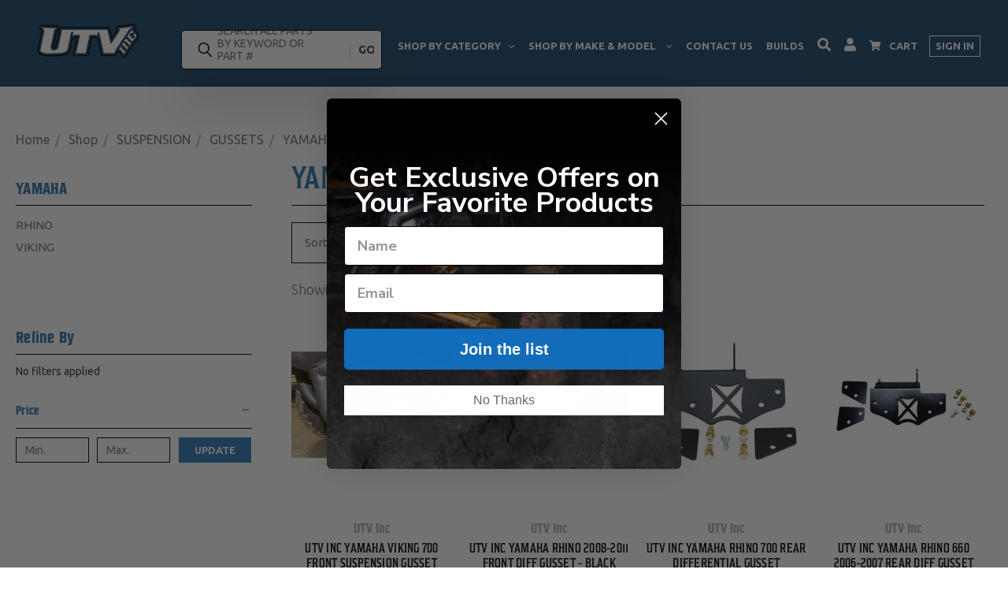

--- FILE ---
content_type: text/html; charset=UTF-8
request_url: https://utvinc.com/shop/suspension/gussets/yamaha/
body_size: 41137
content:




<!DOCTYPE html>
<html class="no-js" lang="en">
    <head>

            <title>Shop - SUSPENSION - GUSSETS - YAMAHA - UTVInc</title>
                

        <link rel="dns-prefetch preconnect" href="https://cdn11.bigcommerce.com/s-y4fzfgzm8z" crossorigin><link rel="dns-prefetch preconnect" href="https://fonts.googleapis.com/" crossorigin><link rel="dns-prefetch preconnect" href="https://fonts.gstatic.com/" crossorigin>
        <link rel='canonical' href='https://utvinc.com/shop/suspension/gussets/yamaha/' /><meta name='platform' content='bigcommerce.stencil' />
        
        

        <link href="https://cdn11.bigcommerce.com/s-y4fzfgzm8z/product_images/utv-favicon.jpg" rel="shortcut icon">
       <meta name="viewport" content="width=device-width, initial-scale=1, maximum-scale=1">
        
       <script>
           document.documentElement.className = document.documentElement.className.replace('no-js', 'js');
       </script>
       <script>
           window.lazySizesConfig = window.lazySizesConfig || {};
           window.lazySizesConfig.loadMode = 1;
       </script>
       <script async src="https://cdn11.bigcommerce.com/s-y4fzfgzm8z/stencil/0cb11740-2ec8-013c-f6be-266a9e7a21ee/e/45800c60-f8c2-013d-858f-52d08ed7fa9f/dist/theme-bundle.head_async.js"></script>
<link rel="preconnect" href="https://fonts.googleapis.com">
<link rel="preconnect" href="https://fonts.gstatic.com" crossorigin>
<link href="https://fonts.googleapis.com/css2?family=Ubuntu:wght@300;400;500;700&display=swap" rel="stylesheet"> 
<meta name="facebook-domain-verification" content="9359ges2n212axfcdb6u61nehw9a92" />
        <link href="https://fonts.googleapis.com/css?family=Oswald:400,500%7CRoboto:400,700%7CPoppins:400&display=swap" rel="stylesheet">
        <link data-stencil-stylesheet href="https://cdn11.bigcommerce.com/s-y4fzfgzm8z/stencil/0cb11740-2ec8-013c-f6be-266a9e7a21ee/e/45800c60-f8c2-013d-858f-52d08ed7fa9f/css/theme-7baa6cc0-6575-013c-3d49-024f5500527c.css" rel="stylesheet">
        <link data-stencil-stylesheet href="https://cdn11.bigcommerce.com/s-y4fzfgzm8z/stencil/0cb11740-2ec8-013c-f6be-266a9e7a21ee/e/45800c60-f8c2-013d-858f-52d08ed7fa9f/css/vault-7baa6cc0-6575-013c-3d49-024f5500527c.css" rel="stylesheet">
        <link data-stencil-stylesheet href="https://cdn11.bigcommerce.com/s-y4fzfgzm8z/stencil/0cb11740-2ec8-013c-f6be-266a9e7a21ee/e/45800c60-f8c2-013d-858f-52d08ed7fa9f/css/custom-7baa6cc0-6575-013c-3d49-024f5500527c.css" rel="stylesheet">

<!-- Meta Pixel Code -->
<script>
!function(f,b,e,v,n,t,s)
{if(f.fbq)return;n=f.fbq=function(){n.callMethod?
n.callMethod.apply(n,arguments):n.queue.push(arguments)};
if(!f._fbq)f._fbq=n;n.push=n;n.loaded=!0;n.version='2.0';
n.queue=[];t=b.createElement(e);t.async=!0;
t.src=v;s=b.getElementsByTagName(e)[0];
s.parentNode.insertBefore(t,s)}(window, document,'script',
'https://connect.facebook.net/en_US/fbevents.js');
fbq('init', '553064259635483');
fbq('track', 'PageView');
</script>
<noscript><img height="1" width="1" style="display:none"
src="https://www.facebook.com/tr?id=553064259635483&ev=PageView&noscript=1"
/></noscript>
<!-- End Meta Pixel Code -->

        <!-- Start Tracking Code for analytics_facebook -->

<script>
!function(f,b,e,v,n,t,s){if(f.fbq)return;n=f.fbq=function(){n.callMethod?n.callMethod.apply(n,arguments):n.queue.push(arguments)};if(!f._fbq)f._fbq=n;n.push=n;n.loaded=!0;n.version='2.0';n.queue=[];t=b.createElement(e);t.async=!0;t.src=v;s=b.getElementsByTagName(e)[0];s.parentNode.insertBefore(t,s)}(window,document,'script','https://connect.facebook.net/en_US/fbevents.js');

fbq('set', 'autoConfig', 'false', '553064259635483');
fbq('dataProcessingOptions', ['LDU'], 0, 0);
fbq('init', '553064259635483', {"external_id":"6a1c8804-7843-4676-99e9-55f92f374f20"});
fbq('set', 'agent', 'bigcommerce', '553064259635483');

function trackEvents() {
    var pathName = window.location.pathname;

    fbq('track', 'PageView', {}, "");

    // Search events start -- only fire if the shopper lands on the /search.php page
    if (pathName.indexOf('/search.php') === 0 && getUrlParameter('search_query')) {
        fbq('track', 'Search', {
            content_type: 'product_group',
            content_ids: [],
            search_string: getUrlParameter('search_query')
        });
    }
    // Search events end

    // Wishlist events start -- only fire if the shopper attempts to add an item to their wishlist
    if (pathName.indexOf('/wishlist.php') === 0 && getUrlParameter('added_product_id')) {
        fbq('track', 'AddToWishlist', {
            content_type: 'product_group',
            content_ids: []
        });
    }
    // Wishlist events end

    // Lead events start -- only fire if the shopper subscribes to newsletter
    if (pathName.indexOf('/subscribe.php') === 0 && getUrlParameter('result') === 'success') {
        fbq('track', 'Lead', {});
    }
    // Lead events end

    // Registration events start -- only fire if the shopper registers an account
    if (pathName.indexOf('/login.php') === 0 && getUrlParameter('action') === 'account_created') {
        fbq('track', 'CompleteRegistration', {}, "");
    }
    // Registration events end

    

    function getUrlParameter(name) {
        var cleanName = name.replace(/[\[]/, '\[').replace(/[\]]/, '\]');
        var regex = new RegExp('[\?&]' + cleanName + '=([^&#]*)');
        var results = regex.exec(window.location.search);
        return results === null ? '' : decodeURIComponent(results[1].replace(/\+/g, ' '));
    }
}

if (window.addEventListener) {
    window.addEventListener("load", trackEvents, false)
}
</script>
<noscript><img height="1" width="1" style="display:none" alt="null" src="https://www.facebook.com/tr?id=553064259635483&ev=PageView&noscript=1&a=plbigcommerce1.2&eid="/></noscript>

<!-- End Tracking Code for analytics_facebook -->

<!-- Start Tracking Code for analytics_googleanalytics4 -->

<script data-cfasync="false" src="https://cdn11.bigcommerce.com/shared/js/google_analytics4_bodl_subscribers-358423becf5d870b8b603a81de597c10f6bc7699.js" integrity="sha256-gtOfJ3Avc1pEE/hx6SKj/96cca7JvfqllWA9FTQJyfI=" crossorigin="anonymous"></script>
<script data-cfasync="false">
  (function () {
    window.dataLayer = window.dataLayer || [];

    function gtag(){
        dataLayer.push(arguments);
    }

    function initGA4(event) {
         function setupGtag() {
            function configureGtag() {
                gtag('js', new Date());
                gtag('set', 'developer_id.dMjk3Nj', true);
                gtag('config', 'G-VDHE74YZ9D');
            }

            var script = document.createElement('script');

            script.src = 'https://www.googletagmanager.com/gtag/js?id=G-VDHE74YZ9D';
            script.async = true;
            script.onload = configureGtag;

            document.head.appendChild(script);
        }

        setupGtag();

        if (typeof subscribeOnBodlEvents === 'function') {
            subscribeOnBodlEvents('G-VDHE74YZ9D', false);
        }

        window.removeEventListener(event.type, initGA4);
    }

    

    var eventName = document.readyState === 'complete' ? 'consentScriptsLoaded' : 'DOMContentLoaded';
    window.addEventListener(eventName, initGA4, false);
  })()
</script>

<!-- End Tracking Code for analytics_googleanalytics4 -->


<script type="text/javascript" src="https://checkout-sdk.bigcommerce.com/v1/loader.js" defer ></script>
<script type="text/javascript">
fbq('track', 'ViewCategory', {"content_ids":[],"content_type":"product_group","content_category":"YAMAHA"});
</script>
<script type="text/javascript">
var BCData = {};
</script>

 <script data-cfasync="false" src="https://microapps.bigcommerce.com/bodl-events/1.9.4/index.js" integrity="sha256-Y0tDj1qsyiKBRibKllwV0ZJ1aFlGYaHHGl/oUFoXJ7Y=" nonce="" crossorigin="anonymous"></script>
 <script data-cfasync="false" nonce="">

 (function() {
    function decodeBase64(base64) {
       const text = atob(base64);
       const length = text.length;
       const bytes = new Uint8Array(length);
       for (let i = 0; i < length; i++) {
          bytes[i] = text.charCodeAt(i);
       }
       const decoder = new TextDecoder();
       return decoder.decode(bytes);
    }
    window.bodl = JSON.parse(decodeBase64("[base64]"));
 })()

 </script>

<script nonce="">
(function () {
    var xmlHttp = new XMLHttpRequest();

    xmlHttp.open('POST', 'https://bes.gcp.data.bigcommerce.com/nobot');
    xmlHttp.setRequestHeader('Content-Type', 'application/json');
    xmlHttp.send('{"store_id":"1002244578","timezone_offset":"-5.0","timestamp":"2026-01-25T07:23:57.88405200Z","visit_id":"d1e01e6e-0198-4646-a166-14a50c36d5b8","channel_id":1}');
})();
</script>

        

        
        
        
        
        
        
        
        <!-- snippet location htmlhead -->
        
        <style type="text/css">            
            .needsclick[data-testid="mobile"],
            .needsclick[data-testid="desktop"],
            .needsclick[data-testid="POPUP"] {display:flex;visibility:visible;}
            
            @media(max-width:1023px) {                
                .page-sidebar, .page-content {float:none !important}
            }
            @media(max-width:767px) {
                /* CLS fix */
                .category-suggestion-list .category-suggestion {width:100%; margin-bottom: 10px;}
                
                .aspect-img img {
                  aspect-ratio: auto;
                }
            }
        </style>
        
        <link rel="stylesheet" href="https://use.typekit.net/dze5hej.css">
        <link rel="stylesheet" href="https://cdn.jsdelivr.net/npm/@fancyapps/ui@4.0/dist/fancybox.css" />
        
        <script type="application/ld+json">
{
  "@context": "https://schema.org",
  "@type": "AutoPartsStore",
  "name": "UTV INC",
  "image": "https://cdn11.bigcommerce.com/s-y4fzfgzm8z/product_images/uploaded_images/logo-utv-hero.png",
  "@id": "",
  "url": "https://www.utvinc.com/",
  "telephone": "(480) 718-5511",
  "priceRange": "$",
  "address": {
    "@type": "PostalAddress",
    "streetAddress": "UTV Inc. 1656 N Banning",
    "addressLocality": "Mesa",
    "addressRegion": "AZ",
    "postalCode": "85205",
    "addressCountry": "US"
  },
  "geo": {
    "@type": "GeoCoordinates",
    "latitude": 33.4463491,
    "longitude": -111.7207562
  },
  "openingHoursSpecification": {
    "@type": "OpeningHoursSpecification",
    "dayOfWeek": [
      "Monday",
      "Tuesday",
      "Wednesday",
      "Thursday",
      "Friday"
    ],
    "opens": "08:00",
    "closes": "18:00"
  },
  "sameAs": [
    "https://www.facebook.com/UTVInc",
    "https://twitter.com/utvinc",
    "https://www.instagram.com/utvinc/",
    "https://www.youtube.com/user/UTVCrap/videos"
  ] 
}
</script>

        <!-- Google Tag Manager -->
<script>(function(w,d,s,l,i){w[l]=w[l]||[];w[l].push({'gtm.start':
new Date().getTime(),event:'gtm.js'});var f=d.getElementsByTagName(s)[0],
j=d.createElement(s),dl=l!='dataLayer'?'&l='+l:'';j.async=true;j.src=
'https://www.googletagmanager.com/gtm.js?id='+i+dl;f.parentNode.insertBefore(j,f);
})(window,document,'script','dataLayer','GTM-NPW9QWV');</script>
<!-- End Google Tag Manager -->


    </head>
    <body class="base">
        <span></span>
       <!-- Google Tag Manager (noscript) -->
<noscript><iframe src="https://www.googletagmanager.com/ns.html?id=GTM-NPW9QWV"
height="0" width="0" style="display:none;visibility:hidden"></iframe></noscript>
<!-- End Google Tag Manager (noscript) -->
      <!-- ACTIVE SHOPNAV DIM PAGE -->
      <div id="shopnav-dim-page" style="display: none;">
        <div style="top: 50%; left: 50%; display: none;" id="dialog" class="window">
          <div id="san"></div>
        </div>
        <div style="width: 2478px; font-size: 32pt; color:white; height: 1202px; display: none; opacity: 0.4;" id="mask"></div>
      </div>
      <!-- END ACTIVE SHOPNAV DIM PAGE -->
        <!-- snippet location header -->
        <svg data-src="https://cdn11.bigcommerce.com/s-y4fzfgzm8z/stencil/0cb11740-2ec8-013c-f6be-266a9e7a21ee/e/45800c60-f8c2-013d-858f-52d08ed7fa9f/img/icon-sprite.svg" class="icons-svg-sprite"></svg>


        
<style>
    .announcement-bar{
        background: #3179B7;
        position: relative;
        z-index: 1002;
    }
    .announcement-bar .announcement-bar-wrapper{
        max-width: 1410px;
        margin: auto;
        display: grid;
        grid-template-columns: 1fr;
        justify-content: space-between;
        align-items: stretch;
        gap: 10px;
        padding-right: 10px;
        padding-left: 10px;
    }
    .announcement-bar .announcement-bar-wrapper .ab_content{
        flex-grow: 1;
        text-align: center;
        padding-top: 8px;
        padding-bottom: 8px;
        display: flex;
        justify-content: center;
        align-items: center;
    }
    .announcement-bar .ab_content p{
        font-size: 20px;
        font-weight: 700;
        color: #ffffff;
        margin-bottom: 0;
        width: 100%;
    }
    .announcement-bar .ab_content.ab_1{
        position: relative;
    }
    .announcement-bar .ab_content.ab_1 img{
        position: absolute;
        bottom: -15px;
        left: 0;
        right: 0;
        margin: auto;
    }
    .announcement-bar .ab_content.ab_1 p{
        font-family: 'house-of-cards';
        font-size: 20px;
    }
    .announcement-bar .ab_content.ab_2 p{
        font-weight: 400;
        border-left: 6px solid #4F99D9;
        padding-top: 5px;
        padding-bottom: 5px;
    }
    .announcement-bar .ab_content.ab_2 p span{
        font-size: 25px;
        font-weight: 700;
    }
    .announcement-bar .ab_content.ab_3{
        background: #155A95;
    }
    
    @media only screen and (max-width: 1100px) {
        .announcement-bar .ab_content p{
            font-size: 16px;
        }
        .announcement-bar .ab_content.ab_1 p{
            font-size: 18px;
        }
        .announcement-bar .ab_content.ab_2 p span{
            font-size: 18px;
        }
        .announcement-bar .ab_content.ab_1 img{
            width: 120px;
            bottom: -6px;
        }
    }
    @media only screen and (max-width: 1023px) {
        .home #mm_menu{
            padding-top: 55px;
        }
        .home #mm_menu.sticky{
            padding-top: 0;
        }
    }
    @media only screen and (max-width: 768px) {
        .announcement-bar .announcement-bar-wrapper{
            grid-template-columns: 1fr;
            gap: 0;
            row-gap: 5px;
        }
        .announcement-bar .ab_content.ab_1{
            grid-column: 2 span;
        }
        .announcement-bar .announcement-bar-wrapper .ab_content{
            padding-top: 5px;
            padding-bottom: 5px;
        }
        .announcement-bar .ab_content.ab_1 img{
            bottom: -15px;
        }
    }
    @media only screen and (max-width: 590px) {
        .announcement-bar .ab_content p{
            font-size: 14px;
        }
        .announcement-bar .ab_content.ab_2 p span{
            font-size: 16px;
        }
    }
    @media only screen and (max-width: 590px) {
        .announcement-bar .ab_content{
            grid-column: 2 span;
        }
        .announcement-bar .announcement-bar-wrapper{
            padding-right: 0;
            padding-left: 0;
        }
    }
</style>

<div class="announcement-bar" style="display: none !important;">
    <div class="announcement-bar-wrapper">
        <div class="ab_content ab_1">
            <p>FREE SHIPPING NOW AVAILABLE!</p>
            <!--<img src="https://cdn11.bigcommerce.com/s-wpkd70skc8/images/stencil/original/image-manager/frame-1067.png" alt="MEMORIAL DAY SPECIAL" width="196" height="37">-->
        </div>
        <!--<div class="ab_content ab_2">-->
        <!--    <p><span>10% OFF</span> All UTV Inc Parts & Accessories</p>-->
        <!--</div>-->
        <!--<div class="ab_content ab_3">-->
        <!--    <p>USE PROMO CODE: HONOR23</p>-->
        <!--</div>-->
    </div>
</div> 
<div class="mobile_menu_wrapper">
    <div id="mm_menu">
    
        <div class="mobile_menu_top">
            <div class="mobile_logo">
                <a href="/"><img src="https://cdn11.bigcommerce.com/s-y4fzfgzm8z/stencil/0cb11740-2ec8-013c-f6be-266a9e7a21ee/e/45800c60-f8c2-013d-858f-52d08ed7fa9f/img/stick_logo2.png" alt="UTV Inc." width="106" height="38"></a>
            </div>
            <div class="mobile_nav">
                <ul class="mobile_nav_menu">
                    <li><a href="#" class="mobile_search_trigger"><img class="lazyload" src="https://cdn11.bigcommerce.com/s-y4fzfgzm8z/stencil/0cb11740-2ec8-013c-f6be-266a9e7a21ee/e/45800c60-f8c2-013d-858f-52d08ed7fa9f/img/utv_logo_placeholder.png" data-src="https://cdn11.bigcommerce.com/s-y4fzfgzm8z/stencil/0cb11740-2ec8-013c-f6be-266a9e7a21ee/e/45800c60-f8c2-013d-858f-52d08ed7fa9f/icons/custom/search_svg.svg" alt="Search" width="12" height="12"></a></li>
                    <li><a href="/account.php"><img class="lazyload" src="https://cdn11.bigcommerce.com/s-y4fzfgzm8z/stencil/0cb11740-2ec8-013c-f6be-266a9e7a21ee/e/45800c60-f8c2-013d-858f-52d08ed7fa9f/img/utv_logo_placeholder.png" data-src="https://cdn11.bigcommerce.com/s-y4fzfgzm8z/stencil/0cb11740-2ec8-013c-f6be-266a9e7a21ee/e/45800c60-f8c2-013d-858f-52d08ed7fa9f/icons/custom/sign_in.svg" alt="Sign In" width="12" height="12"></a></li>
                    <li class="compare_mobile">
                        <a title="Compare Items" class="navUser-action navUser-item--compare" href="/compare" data-compare-nav><svg class="header-icon compare-icon"><use xlink:href="#icon-compare"></use></svg><span class="countPill countPill--positive countPill--alt compare"></span></a>
                    </li>
                    <li class="cart_mobile">
                        <a href="/cart.php">
                            <span class="countPill cart-quantity"></span>
                            <img class="lazyload" src="https://cdn11.bigcommerce.com/s-y4fzfgzm8z/stencil/0cb11740-2ec8-013c-f6be-266a9e7a21ee/e/45800c60-f8c2-013d-858f-52d08ed7fa9f/img/utv_logo_placeholder.png" data-src="https://cdn11.bigcommerce.com/s-y4fzfgzm8z/stencil/0cb11740-2ec8-013c-f6be-266a9e7a21ee/e/45800c60-f8c2-013d-858f-52d08ed7fa9f/icons/custom/shopping_cart.svg" alt="Cart" width="14" height="13">
                            <span class="txt_cart_mobile">CART</span>
                        </a>
                    </li>
                    <li class="burger_holder">
                        <a href="#" id="mm_trigger">
                            <img src="https://cdn11.bigcommerce.com/s-y4fzfgzm8z/stencil/0cb11740-2ec8-013c-f6be-266a9e7a21ee/e/45800c60-f8c2-013d-858f-52d08ed7fa9f/img/utv_logo_placeholder.png" data-src="https://cdn11.bigcommerce.com/s-y4fzfgzm8z/stencil/0cb11740-2ec8-013c-f6be-266a9e7a21ee/e/45800c60-f8c2-013d-858f-52d08ed7fa9f/icons/custom/hamburger_svg.svg" alt="Browse" class="lazyload menu_open" width="21" height="12">
                        </a>
                    </li>
                </ul>
            </div>
            <div class="clear"></div>
        </div>
    
        <div class="mobile_menu_drop">
            <div class="browse_body">            
    <ul class="browse_main_menu">
        <li><a href="/">Home</a></li>
        <li class="has_children">
            <!--<h3><a href="/shop/">Shop By Category</a></h3>-->
            <ul class="browse_children">
                <li class="browse_other browse_item">
                    <h3>
                            <a href="/shop/">Shop By Category</a>
                    </h3>

                    <div class="browse_click">
                        <img src="https://cdn11.bigcommerce.com/s-y4fzfgzm8z/stencil/0cb11740-2ec8-013c-f6be-266a9e7a21ee/e/45800c60-f8c2-013d-858f-52d08ed7fa9f/icons/custom/arrow-down-default.svg" class="arrow close">
                        <img src="https://cdn11.bigcommerce.com/s-y4fzfgzm8z/stencil/0cb11740-2ec8-013c-f6be-266a9e7a21ee/e/45800c60-f8c2-013d-858f-52d08ed7fa9f/icons/custom/arrow-down.svg" class="arrow open">
                    </div>
                    
                    <div class="second_dropdown">
                        <ul class="children_second">
                                        <li class="browse_item">
                                            <span>RADIO/ INTERCOM (COMMUNICATIONS SYSTEMS)</span>
                                            <div class="browse_click">
                                                <img src="https://cdn11.bigcommerce.com/s-y4fzfgzm8z/stencil/0cb11740-2ec8-013c-f6be-266a9e7a21ee/e/45800c60-f8c2-013d-858f-52d08ed7fa9f/icons/custom/arrow-down-default.svg" class="arrow close">
                                                <img src="https://cdn11.bigcommerce.com/s-y4fzfgzm8z/stencil/0cb11740-2ec8-013c-f6be-266a9e7a21ee/e/45800c60-f8c2-013d-858f-52d08ed7fa9f/icons/custom/arrow-down.svg" class="arrow open">
                                            </div>
            
                                                <div class="second_dropdown">
                                                    <ul class="children_second">
                                                            <li class="browse_item">
                                                                <a href="https://utvinc.com/shop/radio-intercom-communications-systems/antenna-mounts/" class="second_child">ANTENNA MOUNTS</a>
                                                            </li>
                                                            <li class="browse_item">
                                                                <span class="second_child">HEADSET CABLE MANAGEMENT</span>
                                                                <div class="browse_click">
                                                                    <img src="https://cdn11.bigcommerce.com/s-y4fzfgzm8z/stencil/0cb11740-2ec8-013c-f6be-266a9e7a21ee/e/45800c60-f8c2-013d-858f-52d08ed7fa9f/icons/custom/arrow-down-default.svg" class="arrow close">
                                                                    <img src="https://cdn11.bigcommerce.com/s-y4fzfgzm8z/stencil/0cb11740-2ec8-013c-f6be-266a9e7a21ee/e/45800c60-f8c2-013d-858f-52d08ed7fa9f/icons/custom/arrow-down.svg" class="arrow open">
                                                                </div>
                                
                                                                    <div class="second_dropdown">
                                                                        <ul class="children_second">
                                                                                <li class="browse_item">
                                                                                    <a href="https://utvinc.com/shop/radio-intercom-communications-systems/headset-cable-management/universal-by-size/" class="second_child">UNIVERSAL BY SIZE</a>
                                
                                                                                </li>
                                                                            <li><a href="https://utvinc.com/shop/radio-intercom-communications-systems/headset-cable-management/" class="view_all">Show All</a></li>
                                                                        </ul>
                                                                    </div>
                                                            </li>
                                                            <li class="browse_item">
                                                                <span class="second_child">HEADSET HANGERS</span>
                                                                <div class="browse_click">
                                                                    <img src="https://cdn11.bigcommerce.com/s-y4fzfgzm8z/stencil/0cb11740-2ec8-013c-f6be-266a9e7a21ee/e/45800c60-f8c2-013d-858f-52d08ed7fa9f/icons/custom/arrow-down-default.svg" class="arrow close">
                                                                    <img src="https://cdn11.bigcommerce.com/s-y4fzfgzm8z/stencil/0cb11740-2ec8-013c-f6be-266a9e7a21ee/e/45800c60-f8c2-013d-858f-52d08ed7fa9f/icons/custom/arrow-down.svg" class="arrow open">
                                                                </div>
                                
                                                                    <div class="second_dropdown">
                                                                        <ul class="children_second">
                                                                                <li class="browse_item">
                                                                                    <a href="https://utvinc.com/shop/radio-intercom-communications-systems/headset-hangers/universal-by-size/" class="second_child">UNIVERSAL BY SIZE</a>
                                
                                                                                </li>
                                                                            <li><a href="https://utvinc.com/shop/radio-intercom-communications-systems/headset-hangers/" class="view_all">Show All</a></li>
                                                                        </ul>
                                                                    </div>
                                                            </li>
                                                            <li class="browse_item">
                                                                <a href="https://utvinc.com/shop/radio-intercom-communications-systems/headsets/" class="second_child">HEADSETS</a>
                                                            </li>
                                                            <li class="browse_item">
                                                                <a href="https://utvinc.com/shop/radio-intercom-communications-systems/ptt-buttons-mounts-cables/" class="second_child">PTT BUTTONS/MOUNTS/CABLES</a>
                                                            </li>
                                                            <li class="browse_item">
                                                                <span class="second_child">RADIO/INTERCOM MOUNTS</span>
                                                                <div class="browse_click">
                                                                    <img src="https://cdn11.bigcommerce.com/s-y4fzfgzm8z/stencil/0cb11740-2ec8-013c-f6be-266a9e7a21ee/e/45800c60-f8c2-013d-858f-52d08ed7fa9f/icons/custom/arrow-down-default.svg" class="arrow close">
                                                                    <img src="https://cdn11.bigcommerce.com/s-y4fzfgzm8z/stencil/0cb11740-2ec8-013c-f6be-266a9e7a21ee/e/45800c60-f8c2-013d-858f-52d08ed7fa9f/icons/custom/arrow-down.svg" class="arrow open">
                                                                </div>
                                
                                                                    <div class="second_dropdown">
                                                                        <ul class="children_second">
                                                                                <li class="browse_item">
                                                                                    <a href="https://utvinc.com/shop/radio-intercom-communications-systems/radio-intercom-mounts/can-am/" class="second_child">CAN AM</a>
                                
                                                                                </li>
                                                                                <li class="browse_item">
                                                                                    <a href="https://utvinc.com/shop/radio-intercom-communications-systems/radio-intercom-mounts/polaris/" class="second_child">POLARIS</a>
                                
                                                                                </li>
                                                                                <li class="browse_item">
                                                                                    <a href="https://utvinc.com/shop/radio-intercom-communications-systems/radio-intercom-mounts/yamaha/" class="second_child">YAMAHA</a>
                                
                                                                                </li>
                                                                            <li><a href="https://utvinc.com/shop/radio-intercom-communications-systems/radio-intercom-mounts/" class="view_all">Show All</a></li>
                                                                        </ul>
                                                                    </div>
                                                            </li>
                                                        <li><a href="https://utvinc.com/shop/radio-intercom-communications-systems/" class="view_all">Show All</a></li>
                                                    </ul>
                                                </div>
                                        </li>
                                        <li class="browse_item">
                                            <span>ELECTRICAL</span>
                                            <div class="browse_click">
                                                <img src="https://cdn11.bigcommerce.com/s-y4fzfgzm8z/stencil/0cb11740-2ec8-013c-f6be-266a9e7a21ee/e/45800c60-f8c2-013d-858f-52d08ed7fa9f/icons/custom/arrow-down-default.svg" class="arrow close">
                                                <img src="https://cdn11.bigcommerce.com/s-y4fzfgzm8z/stencil/0cb11740-2ec8-013c-f6be-266a9e7a21ee/e/45800c60-f8c2-013d-858f-52d08ed7fa9f/icons/custom/arrow-down.svg" class="arrow open">
                                            </div>
            
                                                <div class="second_dropdown">
                                                    <ul class="children_second">
                                                            <li class="browse_item">
                                                                <span class="second_child">SWITCHES</span>
                                                                <div class="browse_click">
                                                                    <img src="https://cdn11.bigcommerce.com/s-y4fzfgzm8z/stencil/0cb11740-2ec8-013c-f6be-266a9e7a21ee/e/45800c60-f8c2-013d-858f-52d08ed7fa9f/icons/custom/arrow-down-default.svg" class="arrow close">
                                                                    <img src="https://cdn11.bigcommerce.com/s-y4fzfgzm8z/stencil/0cb11740-2ec8-013c-f6be-266a9e7a21ee/e/45800c60-f8c2-013d-858f-52d08ed7fa9f/icons/custom/arrow-down.svg" class="arrow open">
                                                                </div>
                                
                                                                    <div class="second_dropdown">
                                                                        <ul class="children_second">
                                                                                <li class="browse_item">
                                                                                    <a href="https://utvinc.com/shop/electrical/switches/carling-rocker-switches/" class="second_child">CARLING ROCKER SWITCHES</a>
                                
                                                                                </li>
                                                                                <li class="browse_item">
                                                                                    <a href="https://utvinc.com/shop/electrical/switches/factory-replacement-switch-covers/" class="second_child">FACTORY REPLACEMENT SWITCH COVERS</a>
                                
                                                                                </li>
                                                                                <li class="browse_item">
                                                                                    <a href="https://utvinc.com/shop/electrical/switches/rough-country-multi-switch/" class="second_child">ROUGH COUNTRY MULTI SWITCH</a>
                                
                                                                                </li>
                                                                                <li class="browse_item">
                                                                                    <a href="https://utvinc.com/shop/electrical/switches/switch-panels-dash-plates/" class="second_child">SWITCH PANELS/DASH PLATES</a>
                                
                                                                                </li>
                                                                                <li class="browse_item">
                                                                                    <a href="https://utvinc.com/shop/electrical/switches/switch-wiring/" class="second_child">SWITCH WIRING</a>
                                
                                                                                </li>
                                                                                <li class="browse_item">
                                                                                    <a href="https://utvinc.com/shop/electrical/switches/usb/" class="second_child">USB</a>
                                
                                                                                </li>
                                                                            <li><a href="https://utvinc.com/electrical/switches/" class="view_all">Show All</a></li>
                                                                        </ul>
                                                                    </div>
                                                            </li>
                                                            <li class="browse_item">
                                                                <a href="https://utvinc.com/electrical/electrical-accessories/" class="second_child">ELECTRICAL ACCESSORIES</a>
                                                            </li>
                                                            <li class="browse_item">
                                                                <span class="second_child">LICENSE PLATES</span>
                                                                <div class="browse_click">
                                                                    <img src="https://cdn11.bigcommerce.com/s-y4fzfgzm8z/stencil/0cb11740-2ec8-013c-f6be-266a9e7a21ee/e/45800c60-f8c2-013d-858f-52d08ed7fa9f/icons/custom/arrow-down-default.svg" class="arrow close">
                                                                    <img src="https://cdn11.bigcommerce.com/s-y4fzfgzm8z/stencil/0cb11740-2ec8-013c-f6be-266a9e7a21ee/e/45800c60-f8c2-013d-858f-52d08ed7fa9f/icons/custom/arrow-down.svg" class="arrow open">
                                                                </div>
                                
                                                                    <div class="second_dropdown">
                                                                        <ul class="children_second">
                                                                                <li class="browse_item">
                                                                                    <a href="https://utvinc.com/shop/electrical/license-plates/can-am/" class="second_child">CAN AM</a>
                                
                                                                                </li>
                                                                                <li class="browse_item">
                                                                                    <a href="https://utvinc.com/shop/electrical/license-plates/honda-talon/" class="second_child">HONDA TALON</a>
                                
                                                                                </li>
                                                                                <li class="browse_item">
                                                                                    <a href="https://utvinc.com/shop/electrical/license-plates/polaris/" class="second_child">POLARIS</a>
                                
                                                                                </li>
                                                                                <li class="browse_item">
                                                                                    <a href="https://utvinc.com/shop/electrical/license-plates/universal/" class="second_child">UNIVERSAL</a>
                                
                                                                                </li>
                                                                                <li class="browse_item">
                                                                                    <a href="https://utvinc.com/shop/electrical/license-plates/yamaha/" class="second_child">YAMAHA</a>
                                
                                                                                </li>
                                                                            <li><a href="https://utvinc.com/electrical/license-plates/" class="view_all">Show All</a></li>
                                                                        </ul>
                                                                    </div>
                                                            </li>
                                                            <li class="browse_item">
                                                                <span class="second_child">HORN KITS</span>
                                                                <div class="browse_click">
                                                                    <img src="https://cdn11.bigcommerce.com/s-y4fzfgzm8z/stencil/0cb11740-2ec8-013c-f6be-266a9e7a21ee/e/45800c60-f8c2-013d-858f-52d08ed7fa9f/icons/custom/arrow-down-default.svg" class="arrow close">
                                                                    <img src="https://cdn11.bigcommerce.com/s-y4fzfgzm8z/stencil/0cb11740-2ec8-013c-f6be-266a9e7a21ee/e/45800c60-f8c2-013d-858f-52d08ed7fa9f/icons/custom/arrow-down.svg" class="arrow open">
                                                                </div>
                                
                                                                    <div class="second_dropdown">
                                                                        <ul class="children_second">
                                                                                <li class="browse_item">
                                                                                    <a href="https://utvinc.com/shop/electrical/horn-kits/arctic-cat/" class="second_child">ARCTIC CAT</a>
                                
                                                                                </li>
                                                                                <li class="browse_item">
                                                                                    <a href="https://utvinc.com/shop/electrical/horn-kits/can-am/" class="second_child">CAN AM</a>
                                
                                                                                </li>
                                                                                <li class="browse_item">
                                                                                    <a href="https://utvinc.com/shop/electrical/horn-kits/honda-talon/" class="second_child">HONDA TALON</a>
                                
                                                                                </li>
                                                                                <li class="browse_item">
                                                                                    <a href="https://utvinc.com/shop/electrical/horn-kits/polaris/" class="second_child">POLARIS</a>
                                
                                                                                </li>
                                                                                <li class="browse_item">
                                                                                    <a href="https://utvinc.com/shop/electrical/horn-kits/yamaha/" class="second_child">YAMAHA</a>
                                
                                                                                </li>
                                                                            <li><a href="https://utvinc.com/electrical/horn-kits/" class="view_all">Show All</a></li>
                                                                        </ul>
                                                                    </div>
                                                            </li>
                                                            <li class="browse_item">
                                                                <span class="second_child">TAIL LIGHT ACCESSORY HARNESS</span>
                                                                <div class="browse_click">
                                                                    <img src="https://cdn11.bigcommerce.com/s-y4fzfgzm8z/stencil/0cb11740-2ec8-013c-f6be-266a9e7a21ee/e/45800c60-f8c2-013d-858f-52d08ed7fa9f/icons/custom/arrow-down-default.svg" class="arrow close">
                                                                    <img src="https://cdn11.bigcommerce.com/s-y4fzfgzm8z/stencil/0cb11740-2ec8-013c-f6be-266a9e7a21ee/e/45800c60-f8c2-013d-858f-52d08ed7fa9f/icons/custom/arrow-down.svg" class="arrow open">
                                                                </div>
                                
                                                                    <div class="second_dropdown">
                                                                        <ul class="children_second">
                                                                                <li class="browse_item">
                                                                                    <a href="https://utvinc.com/shop/electrical/tail-light-accessory-harness/can-am/" class="second_child">CAN AM</a>
                                
                                                                                </li>
                                                                                <li class="browse_item">
                                                                                    <a href="https://utvinc.com/shop/electrical/tail-light-accessory-harness/honda-talon/" class="second_child">HONDA TALON</a>
                                
                                                                                </li>
                                                                                <li class="browse_item">
                                                                                    <a href="https://utvinc.com/shop/electrical/tail-light-accessory-harness/polaris/" class="second_child">POLARIS</a>
                                
                                                                                </li>
                                                                                <li class="browse_item">
                                                                                    <a href="https://utvinc.com/shop/electrical/tail-light-accessory-harness/yamaha/" class="second_child">YAMAHA</a>
                                
                                                                                </li>
                                                                            <li><a href="https://utvinc.com/shop/electrical/tail-light-accessory-harness/" class="view_all">Show All</a></li>
                                                                        </ul>
                                                                    </div>
                                                            </li>
                                                            <li class="browse_item">
                                                                <a href="https://utvinc.com/shop/electrical/seatbelt-bypass-harness/" class="second_child">SEATBELT BYPASS HARNESS</a>
                                                            </li>
                                                            <li class="browse_item">
                                                                <a href="https://utvinc.com/shop/electrical/polaris-pulse-connectors/" class="second_child">POLARIS PULSE CONNECTORS</a>
                                                            </li>
                                                            <li class="browse_item">
                                                                <span class="second_child">FAN OVERRIDE KITS</span>
                                                                <div class="browse_click">
                                                                    <img src="https://cdn11.bigcommerce.com/s-y4fzfgzm8z/stencil/0cb11740-2ec8-013c-f6be-266a9e7a21ee/e/45800c60-f8c2-013d-858f-52d08ed7fa9f/icons/custom/arrow-down-default.svg" class="arrow close">
                                                                    <img src="https://cdn11.bigcommerce.com/s-y4fzfgzm8z/stencil/0cb11740-2ec8-013c-f6be-266a9e7a21ee/e/45800c60-f8c2-013d-858f-52d08ed7fa9f/icons/custom/arrow-down.svg" class="arrow open">
                                                                </div>
                                
                                                                    <div class="second_dropdown">
                                                                        <ul class="children_second">
                                                                                <li class="browse_item">
                                                                                    <a href="https://utvinc.com/shop/electrical/fan-override-kits/can-am/" class="second_child">CAN AM</a>
                                
                                                                                </li>
                                                                                <li class="browse_item">
                                                                                    <a href="https://utvinc.com/shop/electrical/fan-override-kits/honda-talon/" class="second_child">HONDA TALON</a>
                                
                                                                                </li>
                                                                                <li class="browse_item">
                                                                                    <a href="https://utvinc.com/shop/electrical/fan-override-kits/polaris/" class="second_child">POLARIS</a>
                                
                                                                                </li>
                                                                                <li class="browse_item">
                                                                                    <a href="https://utvinc.com/shop/electrical/fan-override-kits/yamaha/" class="second_child">YAMAHA</a>
                                
                                                                                </li>
                                                                            <li><a href="https://utvinc.com/shop/electrical/fan-override-kits/" class="view_all">Show All</a></li>
                                                                        </ul>
                                                                    </div>
                                                            </li>
                                                            <li class="browse_item">
                                                                <span class="second_child">ALTERNATOR</span>
                                                                <div class="browse_click">
                                                                    <img src="https://cdn11.bigcommerce.com/s-y4fzfgzm8z/stencil/0cb11740-2ec8-013c-f6be-266a9e7a21ee/e/45800c60-f8c2-013d-858f-52d08ed7fa9f/icons/custom/arrow-down-default.svg" class="arrow close">
                                                                    <img src="https://cdn11.bigcommerce.com/s-y4fzfgzm8z/stencil/0cb11740-2ec8-013c-f6be-266a9e7a21ee/e/45800c60-f8c2-013d-858f-52d08ed7fa9f/icons/custom/arrow-down.svg" class="arrow open">
                                                                </div>
                                
                                                                    <div class="second_dropdown">
                                                                        <ul class="children_second">
                                                                                <li class="browse_item">
                                                                                    <a href="https://utvinc.com/shop/electrical/alternator/alternator-kits/" class="second_child">ALTERNATOR KITS</a>
                                
                                                                                </li>
                                                                                <li class="browse_item">
                                                                                    <a href="https://utvinc.com/shop/electrical/alternator/bearings/" class="second_child">BEARINGS</a>
                                
                                                                                </li>
                                                                                <li class="browse_item">
                                                                                    <a href="https://utvinc.com/shop/electrical/alternator/pulleys/" class="second_child">PULLEYS</a>
                                
                                                                                </li>
                                                                                <li class="browse_item">
                                                                                    <a href="https://utvinc.com/shop/electrical/alternator/seals/" class="second_child">SEALS</a>
                                
                                                                                </li>
                                                                                <li class="browse_item">
                                                                                    <a href="https://utvinc.com/shop/electrical/alternator/shaft/" class="second_child">SHAFT</a>
                                
                                                                                </li>
                                                                            <li><a href="https://utvinc.com/shop/electrical/alternator/" class="view_all">Show All</a></li>
                                                                        </ul>
                                                                    </div>
                                                            </li>
                                                        <li><a href="https://utvinc.com/electrical/" class="view_all">Show All</a></li>
                                                    </ul>
                                                </div>
                                        </li>
                                        <li class="browse_item">
                                            <span>ACCESSORIES</span>
                                            <div class="browse_click">
                                                <img src="https://cdn11.bigcommerce.com/s-y4fzfgzm8z/stencil/0cb11740-2ec8-013c-f6be-266a9e7a21ee/e/45800c60-f8c2-013d-858f-52d08ed7fa9f/icons/custom/arrow-down-default.svg" class="arrow close">
                                                <img src="https://cdn11.bigcommerce.com/s-y4fzfgzm8z/stencil/0cb11740-2ec8-013c-f6be-266a9e7a21ee/e/45800c60-f8c2-013d-858f-52d08ed7fa9f/icons/custom/arrow-down.svg" class="arrow open">
                                            </div>
            
                                                <div class="second_dropdown">
                                                    <ul class="children_second">
                                                            <li class="browse_item">
                                                                <span class="second_child">GO-PRO MOUNTS</span>
                                                                <div class="browse_click">
                                                                    <img src="https://cdn11.bigcommerce.com/s-y4fzfgzm8z/stencil/0cb11740-2ec8-013c-f6be-266a9e7a21ee/e/45800c60-f8c2-013d-858f-52d08ed7fa9f/icons/custom/arrow-down-default.svg" class="arrow close">
                                                                    <img src="https://cdn11.bigcommerce.com/s-y4fzfgzm8z/stencil/0cb11740-2ec8-013c-f6be-266a9e7a21ee/e/45800c60-f8c2-013d-858f-52d08ed7fa9f/icons/custom/arrow-down.svg" class="arrow open">
                                                                </div>
                                
                                                                    <div class="second_dropdown">
                                                                        <ul class="children_second">
                                                                                <li class="browse_item">
                                                                                    <a href="https://utvinc.com/shop/accessories/go-pro-mounts/universal-by-size/" class="second_child">UNIVERSAL BY SIZE</a>
                                
                                                                                </li>
                                                                            <li><a href="https://utvinc.com/shop/accessories/go-pro-mounts/" class="view_all">Show All</a></li>
                                                                        </ul>
                                                                    </div>
                                                            </li>
                                                            <li class="browse_item">
                                                                <a href="https://utvinc.com/shop/accessories/grab-handles/" class="second_child">GRAB HANDLES</a>
                                                            </li>
                                                            <li class="browse_item">
                                                                <span class="second_child">MACHINED KEY FOBS</span>
                                                                <div class="browse_click">
                                                                    <img src="https://cdn11.bigcommerce.com/s-y4fzfgzm8z/stencil/0cb11740-2ec8-013c-f6be-266a9e7a21ee/e/45800c60-f8c2-013d-858f-52d08ed7fa9f/icons/custom/arrow-down-default.svg" class="arrow close">
                                                                    <img src="https://cdn11.bigcommerce.com/s-y4fzfgzm8z/stencil/0cb11740-2ec8-013c-f6be-266a9e7a21ee/e/45800c60-f8c2-013d-858f-52d08ed7fa9f/icons/custom/arrow-down.svg" class="arrow open">
                                                                </div>
                                
                                                                    <div class="second_dropdown">
                                                                        <ul class="children_second">
                                                                                <li class="browse_item">
                                                                                    <a href="https://utvinc.com/shop/accessories/machined-key-fobs/polaris/" class="second_child">POLARIS</a>
                                
                                                                                </li>
                                                                            <li><a href="https://utvinc.com/shop/accessories/machined-key-fobs/" class="view_all">Show All</a></li>
                                                                        </ul>
                                                                    </div>
                                                            </li>
                                                            <li class="browse_item">
                                                                <a href="https://utvinc.com/shop/accessories/novelty-machined-items/" class="second_child">NOVELTY MACHINED ITEMS</a>
                                                            </li>
                                                            <li class="browse_item">
                                                                <a href="https://utvinc.com/shop/accessories/polaris-camp-chair-bases/" class="second_child">POLARIS CAMP CHAIR (BASES)</a>
                                                            </li>
                                                            <li class="browse_item">
                                                                <a href="https://utvinc.com/shop/accessories/ram-mounts/" class="second_child">RAM MOUNTS</a>
                                                            </li>
                                                            <li class="browse_item">
                                                                <a href="https://utvinc.com/shop/accessories/ratchet-straps/" class="second_child">RATCHET STRAPS</a>
                                                            </li>
                                                            <li class="browse_item">
                                                                <span class="second_child">REGISTRATION STICKER MOUNTS</span>
                                                                <div class="browse_click">
                                                                    <img src="https://cdn11.bigcommerce.com/s-y4fzfgzm8z/stencil/0cb11740-2ec8-013c-f6be-266a9e7a21ee/e/45800c60-f8c2-013d-858f-52d08ed7fa9f/icons/custom/arrow-down-default.svg" class="arrow close">
                                                                    <img src="https://cdn11.bigcommerce.com/s-y4fzfgzm8z/stencil/0cb11740-2ec8-013c-f6be-266a9e7a21ee/e/45800c60-f8c2-013d-858f-52d08ed7fa9f/icons/custom/arrow-down.svg" class="arrow open">
                                                                </div>
                                
                                                                    <div class="second_dropdown">
                                                                        <ul class="children_second">
                                                                                <li class="browse_item">
                                                                                    <a href="https://utvinc.com/shop/accessories/registration-sticker-mounts/pro-r/" class="second_child">PRO R</a>
                                
                                                                                </li>
                                                                                <li class="browse_item">
                                                                                    <a href="https://utvinc.com/shop/accessories/registration-sticker-mounts/universal-by-size/" class="second_child">UNIVERSAL BY SIZE</a>
                                
                                                                                </li>
                                                                            <li><a href="https://utvinc.com/shop/accessories/registration-sticker-mounts/" class="view_all">Show All</a></li>
                                                                        </ul>
                                                                    </div>
                                                            </li>
                                                            <li class="browse_item">
                                                                <a href="https://utvinc.com/accessories/billet/" class="second_child">BILLET</a>
                                                            </li>
                                                            <li class="browse_item">
                                                                <a href="https://utvinc.com/accessories/fresh-air-and-helmet-pumpers/" class="second_child">FRESH AIR AND HELMET PUMPERS</a>
                                                            </li>
                                                        <li><a href="https://utvinc.com/accessories/" class="view_all">Show All</a></li>
                                                    </ul>
                                                </div>
                                        </li>
                                        <li class="browse_item">
                                            <span>BATTERY</span>
                                            <div class="browse_click">
                                                <img src="https://cdn11.bigcommerce.com/s-y4fzfgzm8z/stencil/0cb11740-2ec8-013c-f6be-266a9e7a21ee/e/45800c60-f8c2-013d-858f-52d08ed7fa9f/icons/custom/arrow-down-default.svg" class="arrow close">
                                                <img src="https://cdn11.bigcommerce.com/s-y4fzfgzm8z/stencil/0cb11740-2ec8-013c-f6be-266a9e7a21ee/e/45800c60-f8c2-013d-858f-52d08ed7fa9f/icons/custom/arrow-down.svg" class="arrow open">
                                            </div>
            
                                                <div class="second_dropdown">
                                                    <ul class="children_second">
                                                            <li class="browse_item">
                                                                <a href="https://utvinc.com/shop/battery/battery-chargers-jump-box/" class="second_child">BATTERY CHARGERS/JUMP BOX</a>
                                                            </li>
                                                            <li class="browse_item">
                                                                <a href="https://utvinc.com/shop/battery/battery-isolators/" class="second_child">BATTERY ISOLATORS</a>
                                                            </li>
                                                            <li class="browse_item">
                                                                <a href="https://utvinc.com/shop/battery/battery-straps-hold-downs/" class="second_child">BATTERY STRAPS/HOLD DOWNS</a>
                                                            </li>
                                                            <li class="browse_item">
                                                                <a href="https://utvinc.com/shop/battery/battery-trays/" class="second_child">BATTERY TRAYS</a>
                                                            </li>
                                                            <li class="browse_item">
                                                                <a href="https://utvinc.com/shop/battery/battery-ecu-covers/" class="second_child">BATTERY/ECU COVERS</a>
                                                            </li>
                                                            <li class="browse_item">
                                                                <a href="https://utvinc.com/shop/battery/odyssey-agm-batteries/" class="second_child">ODYSSEY AGM BATTERIES</a>
                                                            </li>
                                                            <li class="browse_item">
                                                                <a href="https://utvinc.com/shop/battery/power-distribution/" class="second_child">POWER DISTRIBUTION</a>
                                                            </li>
                                                            <li class="browse_item">
                                                                <a href="https://utvinc.com/shop/battery/switches/" class="second_child">SWITCHES</a>
                                                            </li>
                                                            <li class="browse_item">
                                                                <a href="https://utvinc.com/shop/battery/tail-light-accessory-harness/" class="second_child">TAIL LIGHT ACCESSORY HARNESS</a>
                                                            </li>
                                                            <li class="browse_item">
                                                                <a href="https://utvinc.com/shop/battery/terminal-wiring-kits/" class="second_child">TERMINAL WIRING KITS</a>
                                                            </li>
                                                        <li><a href="https://utvinc.com/battery/" class="view_all">Show All</a></li>
                                                    </ul>
                                                </div>
                                        </li>
                                        <li class="browse_item">
                                            <span>ENGINE</span>
                                            <div class="browse_click">
                                                <img src="https://cdn11.bigcommerce.com/s-y4fzfgzm8z/stencil/0cb11740-2ec8-013c-f6be-266a9e7a21ee/e/45800c60-f8c2-013d-858f-52d08ed7fa9f/icons/custom/arrow-down-default.svg" class="arrow close">
                                                <img src="https://cdn11.bigcommerce.com/s-y4fzfgzm8z/stencil/0cb11740-2ec8-013c-f6be-266a9e7a21ee/e/45800c60-f8c2-013d-858f-52d08ed7fa9f/icons/custom/arrow-down.svg" class="arrow open">
                                            </div>
            
                                                <div class="second_dropdown">
                                                    <ul class="children_second">
                                                            <li class="browse_item">
                                                                <a href="https://utvinc.com/shop/engine/crankshaft/" class="second_child">CRANKSHAFT</a>
                                                            </li>
                                                            <li class="browse_item">
                                                                <span class="second_child">DRIVE BELTS</span>
                                                                <div class="browse_click">
                                                                    <img src="https://cdn11.bigcommerce.com/s-y4fzfgzm8z/stencil/0cb11740-2ec8-013c-f6be-266a9e7a21ee/e/45800c60-f8c2-013d-858f-52d08ed7fa9f/icons/custom/arrow-down-default.svg" class="arrow close">
                                                                    <img src="https://cdn11.bigcommerce.com/s-y4fzfgzm8z/stencil/0cb11740-2ec8-013c-f6be-266a9e7a21ee/e/45800c60-f8c2-013d-858f-52d08ed7fa9f/icons/custom/arrow-down.svg" class="arrow open">
                                                                </div>
                                
                                                                    <div class="second_dropdown">
                                                                        <ul class="children_second">
                                                                                <li class="browse_item">
                                                                                    <a href="https://utvinc.com/shop/engine/drive-belts/can-am/" class="second_child">CAN AM</a>
                                
                                                                                </li>
                                                                                <li class="browse_item">
                                                                                    <a href="https://utvinc.com/shop/engine/drive-belts/polaris/" class="second_child">POLARIS</a>
                                
                                                                                </li>
                                                                            <li><a href="https://utvinc.com/shop/engine/drive-belts/" class="view_all">Show All</a></li>
                                                                        </ul>
                                                                    </div>
                                                            </li>
                                                            <li class="browse_item">
                                                                <a href="https://utvinc.com/shop/engine/fuel-pump/" class="second_child">FUEL PUMP</a>
                                                            </li>
                                                            <li class="browse_item">
                                                                <a href="https://utvinc.com/shop/engine/oil-pressure/" class="second_child">OIL PRESSURE</a>
                                                            </li>
                                                            <li class="browse_item">
                                                                <span class="second_child">RADIATOR SUPPORTS</span>
                                                                <div class="browse_click">
                                                                    <img src="https://cdn11.bigcommerce.com/s-y4fzfgzm8z/stencil/0cb11740-2ec8-013c-f6be-266a9e7a21ee/e/45800c60-f8c2-013d-858f-52d08ed7fa9f/icons/custom/arrow-down-default.svg" class="arrow close">
                                                                    <img src="https://cdn11.bigcommerce.com/s-y4fzfgzm8z/stencil/0cb11740-2ec8-013c-f6be-266a9e7a21ee/e/45800c60-f8c2-013d-858f-52d08ed7fa9f/icons/custom/arrow-down.svg" class="arrow open">
                                                                </div>
                                
                                                                    <div class="second_dropdown">
                                                                        <ul class="children_second">
                                                                                <li class="browse_item">
                                                                                    <a href="https://utvinc.com/shop/engine/radiator-supports/polaris/" class="second_child">POLARIS</a>
                                
                                                                                </li>
                                                                            <li><a href="https://utvinc.com/shop/engine/radiator-supports/" class="view_all">Show All</a></li>
                                                                        </ul>
                                                                    </div>
                                                            </li>
                                                            <li class="browse_item">
                                                                <a href="https://utvinc.com/shop/engine/water-temp/" class="second_child">WATER TEMP</a>
                                                            </li>
                                                            <li class="browse_item">
                                                                <a href="https://utvinc.com/engine/fan-override-kits/" class="second_child">FAN OVERRIDE KITS</a>
                                                            </li>
                                                            <li class="browse_item">
                                                                <a href="https://utvinc.com/engine/transmission-mounting-plates/" class="second_child">TRANSMISSION MOUNTING PLATES</a>
                                                            </li>
                                                            <li class="browse_item">
                                                                <a href="https://utvinc.com/engine/motor-mount-kits/" class="second_child">MOTOR MOUNT KITS</a>
                                                            </li>
                                                            <li class="browse_item">
                                                                <span class="second_child">HEAT SHIELDS</span>
                                                                <div class="browse_click">
                                                                    <img src="https://cdn11.bigcommerce.com/s-y4fzfgzm8z/stencil/0cb11740-2ec8-013c-f6be-266a9e7a21ee/e/45800c60-f8c2-013d-858f-52d08ed7fa9f/icons/custom/arrow-down-default.svg" class="arrow close">
                                                                    <img src="https://cdn11.bigcommerce.com/s-y4fzfgzm8z/stencil/0cb11740-2ec8-013c-f6be-266a9e7a21ee/e/45800c60-f8c2-013d-858f-52d08ed7fa9f/icons/custom/arrow-down.svg" class="arrow open">
                                                                </div>
                                
                                                                    <div class="second_dropdown">
                                                                        <ul class="children_second">
                                                                                <li class="browse_item">
                                                                                    <a href="https://utvinc.com/shop/engine/heat-shields/can-am/" class="second_child">CAN AM</a>
                                
                                                                                </li>
                                                                                <li class="browse_item">
                                                                                    <a href="https://utvinc.com/shop/engine/heat-shields/polaris/" class="second_child">POLARIS</a>
                                
                                                                                </li>
                                                                            <li><a href="https://utvinc.com/engine/heat-shields/" class="view_all">Show All</a></li>
                                                                        </ul>
                                                                    </div>
                                                            </li>
                                                            <li class="browse_item">
                                                                <span class="second_child">AIR INTAKE</span>
                                                                <div class="browse_click">
                                                                    <img src="https://cdn11.bigcommerce.com/s-y4fzfgzm8z/stencil/0cb11740-2ec8-013c-f6be-266a9e7a21ee/e/45800c60-f8c2-013d-858f-52d08ed7fa9f/icons/custom/arrow-down-default.svg" class="arrow close">
                                                                    <img src="https://cdn11.bigcommerce.com/s-y4fzfgzm8z/stencil/0cb11740-2ec8-013c-f6be-266a9e7a21ee/e/45800c60-f8c2-013d-858f-52d08ed7fa9f/icons/custom/arrow-down.svg" class="arrow open">
                                                                </div>
                                
                                                                    <div class="second_dropdown">
                                                                        <ul class="children_second">
                                                                                <li class="browse_item">
                                                                                    <a href="https://utvinc.com/shop/engine/air-intake/honda/" class="second_child">HONDA</a>
                                
                                                                                </li>
                                                                                <li class="browse_item">
                                                                                    <a href="https://utvinc.com/shop/engine/air-intake/kawasaki/" class="second_child">KAWASAKI</a>
                                
                                                                                </li>
                                                                                <li class="browse_item">
                                                                                    <a href="https://utvinc.com/shop/engine/air-intake/polaris/" class="second_child">POLARIS</a>
                                
                                                                                </li>
                                                                                <li class="browse_item">
                                                                                    <a href="https://utvinc.com/shop/engine/air-intake/yamaha/" class="second_child">YAMAHA</a>
                                
                                                                                </li>
                                                                            <li><a href="https://utvinc.com/engine/air-intake/" class="view_all">Show All</a></li>
                                                                        </ul>
                                                                    </div>
                                                            </li>
                                                            <li class="browse_item">
                                                                <span class="second_child">EXHAUST TIPS &amp; COVERS</span>
                                                                <div class="browse_click">
                                                                    <img src="https://cdn11.bigcommerce.com/s-y4fzfgzm8z/stencil/0cb11740-2ec8-013c-f6be-266a9e7a21ee/e/45800c60-f8c2-013d-858f-52d08ed7fa9f/icons/custom/arrow-down-default.svg" class="arrow close">
                                                                    <img src="https://cdn11.bigcommerce.com/s-y4fzfgzm8z/stencil/0cb11740-2ec8-013c-f6be-266a9e7a21ee/e/45800c60-f8c2-013d-858f-52d08ed7fa9f/icons/custom/arrow-down.svg" class="arrow open">
                                                                </div>
                                
                                                                    <div class="second_dropdown">
                                                                        <ul class="children_second">
                                                                                <li class="browse_item">
                                                                                    <a href="https://utvinc.com/shop/engine/exhaust-tips-covers/kawasaki/" class="second_child">KAWASAKI</a>
                                
                                                                                </li>
                                                                                <li class="browse_item">
                                                                                    <a href="https://utvinc.com/shop/engine/exhaust-tips-covers/polaris/" class="second_child">POLARIS</a>
                                
                                                                                </li>
                                                                                <li class="browse_item">
                                                                                    <a href="https://utvinc.com/shop/engine/exhaust-tips-covers/yamaha/" class="second_child">YAMAHA</a>
                                
                                                                                </li>
                                                                            <li><a href="https://utvinc.com/engine/exhaust-tips-and-covers/" class="view_all">Show All</a></li>
                                                                        </ul>
                                                                    </div>
                                                            </li>
                                                            <li class="browse_item">
                                                                <span class="second_child">CLUTCH</span>
                                                                <div class="browse_click">
                                                                    <img src="https://cdn11.bigcommerce.com/s-y4fzfgzm8z/stencil/0cb11740-2ec8-013c-f6be-266a9e7a21ee/e/45800c60-f8c2-013d-858f-52d08ed7fa9f/icons/custom/arrow-down-default.svg" class="arrow close">
                                                                    <img src="https://cdn11.bigcommerce.com/s-y4fzfgzm8z/stencil/0cb11740-2ec8-013c-f6be-266a9e7a21ee/e/45800c60-f8c2-013d-858f-52d08ed7fa9f/icons/custom/arrow-down.svg" class="arrow open">
                                                                </div>
                                
                                                                    <div class="second_dropdown">
                                                                        <ul class="children_second">
                                                                                <li class="browse_item">
                                                                                    <a href="https://utvinc.com/shop/engine/clutch/polaris/" class="second_child">POLARIS</a>
                                
                                                                                </li>
                                                                                <li class="browse_item">
                                                                                    <a href="https://utvinc.com/shop/engine/clutch/wildcat/" class="second_child">WILDCAT</a>
                                
                                                                                </li>
                                                                                <li class="browse_item">
                                                                                    <a href="https://utvinc.com/shop/engine/clutch/yamaha/" class="second_child">YAMAHA</a>
                                
                                                                                </li>
                                                                            <li><a href="https://utvinc.com/engine/clutch/" class="view_all">Show All</a></li>
                                                                        </ul>
                                                                    </div>
                                                            </li>
                                                        <li><a href="https://utvinc.com/engine/" class="view_all">Show All</a></li>
                                                    </ul>
                                                </div>
                                        </li>
                                        <li class="browse_item">
                                            <span>EXTERIOR</span>
                                            <div class="browse_click">
                                                <img src="https://cdn11.bigcommerce.com/s-y4fzfgzm8z/stencil/0cb11740-2ec8-013c-f6be-266a9e7a21ee/e/45800c60-f8c2-013d-858f-52d08ed7fa9f/icons/custom/arrow-down-default.svg" class="arrow close">
                                                <img src="https://cdn11.bigcommerce.com/s-y4fzfgzm8z/stencil/0cb11740-2ec8-013c-f6be-266a9e7a21ee/e/45800c60-f8c2-013d-858f-52d08ed7fa9f/icons/custom/arrow-down.svg" class="arrow open">
                                            </div>
            
                                                <div class="second_dropdown">
                                                    <ul class="children_second">
                                                            <li class="browse_item">
                                                                <span class="second_child">GRILLS</span>
                                                                <div class="browse_click">
                                                                    <img src="https://cdn11.bigcommerce.com/s-y4fzfgzm8z/stencil/0cb11740-2ec8-013c-f6be-266a9e7a21ee/e/45800c60-f8c2-013d-858f-52d08ed7fa9f/icons/custom/arrow-down-default.svg" class="arrow close">
                                                                    <img src="https://cdn11.bigcommerce.com/s-y4fzfgzm8z/stencil/0cb11740-2ec8-013c-f6be-266a9e7a21ee/e/45800c60-f8c2-013d-858f-52d08ed7fa9f/icons/custom/arrow-down.svg" class="arrow open">
                                                                </div>
                                
                                                                    <div class="second_dropdown">
                                                                        <ul class="children_second">
                                                                                <li class="browse_item">
                                                                                    <a href="https://utvinc.com/shop/exterior/grills/arctic-cat/" class="second_child">ARCTIC CAT</a>
                                
                                                                                </li>
                                                                                <li class="browse_item">
                                                                                    <a href="https://utvinc.com/shop/exterior/grills/can-am/" class="second_child">CAN AM</a>
                                
                                                                                </li>
                                                                                <li class="browse_item">
                                                                                    <a href="https://utvinc.com/shop/exterior/grills/polaris/" class="second_child">POLARIS</a>
                                
                                                                                </li>
                                                                            <li><a href="https://utvinc.com/shop/exterior/grills/" class="view_all">Show All</a></li>
                                                                        </ul>
                                                                    </div>
                                                            </li>
                                                            <li class="browse_item">
                                                                <span class="second_child">SPARE TIRE MOUNTS</span>
                                                                <div class="browse_click">
                                                                    <img src="https://cdn11.bigcommerce.com/s-y4fzfgzm8z/stencil/0cb11740-2ec8-013c-f6be-266a9e7a21ee/e/45800c60-f8c2-013d-858f-52d08ed7fa9f/icons/custom/arrow-down-default.svg" class="arrow close">
                                                                    <img src="https://cdn11.bigcommerce.com/s-y4fzfgzm8z/stencil/0cb11740-2ec8-013c-f6be-266a9e7a21ee/e/45800c60-f8c2-013d-858f-52d08ed7fa9f/icons/custom/arrow-down.svg" class="arrow open">
                                                                </div>
                                
                                                                    <div class="second_dropdown">
                                                                        <ul class="children_second">
                                                                                <li class="browse_item">
                                                                                    <a href="https://utvinc.com/shop/exterior/spare-tire-mounts/can-am/" class="second_child">CAN AM</a>
                                
                                                                                </li>
                                                                                <li class="browse_item">
                                                                                    <a href="https://utvinc.com/shop/exterior/spare-tire-mounts/honda-talon/" class="second_child">HONDA TALON</a>
                                
                                                                                </li>
                                                                                <li class="browse_item">
                                                                                    <a href="https://utvinc.com/shop/exterior/spare-tire-mounts/polaris/" class="second_child">POLARIS</a>
                                
                                                                                </li>
                                                                                <li class="browse_item">
                                                                                    <a href="https://utvinc.com/shop/exterior/spare-tire-mounts/yamaha/" class="second_child">YAMAHA</a>
                                
                                                                                </li>
                                                                            <li><a href="https://utvinc.com/shop/exterior/spare-tire-mounts/" class="view_all">Show All</a></li>
                                                                        </ul>
                                                                    </div>
                                                            </li>
                                                            <li class="browse_item">
                                                                <span class="second_child">TAILGATES</span>
                                                                <div class="browse_click">
                                                                    <img src="https://cdn11.bigcommerce.com/s-y4fzfgzm8z/stencil/0cb11740-2ec8-013c-f6be-266a9e7a21ee/e/45800c60-f8c2-013d-858f-52d08ed7fa9f/icons/custom/arrow-down-default.svg" class="arrow close">
                                                                    <img src="https://cdn11.bigcommerce.com/s-y4fzfgzm8z/stencil/0cb11740-2ec8-013c-f6be-266a9e7a21ee/e/45800c60-f8c2-013d-858f-52d08ed7fa9f/icons/custom/arrow-down.svg" class="arrow open">
                                                                </div>
                                
                                                                    <div class="second_dropdown">
                                                                        <ul class="children_second">
                                                                                <li class="browse_item">
                                                                                    <a href="https://utvinc.com/shop/exterior/tailgates/honda-talon/" class="second_child">HONDA TALON</a>
                                
                                                                                </li>
                                                                            <li><a href="https://utvinc.com/shop/exterior/tailgates/" class="view_all">Show All</a></li>
                                                                        </ul>
                                                                    </div>
                                                            </li>
                                                            <li class="browse_item">
                                                                <span class="second_child">DOORS</span>
                                                                <div class="browse_click">
                                                                    <img src="https://cdn11.bigcommerce.com/s-y4fzfgzm8z/stencil/0cb11740-2ec8-013c-f6be-266a9e7a21ee/e/45800c60-f8c2-013d-858f-52d08ed7fa9f/icons/custom/arrow-down-default.svg" class="arrow close">
                                                                    <img src="https://cdn11.bigcommerce.com/s-y4fzfgzm8z/stencil/0cb11740-2ec8-013c-f6be-266a9e7a21ee/e/45800c60-f8c2-013d-858f-52d08ed7fa9f/icons/custom/arrow-down.svg" class="arrow open">
                                                                </div>
                                
                                                                    <div class="second_dropdown">
                                                                        <ul class="children_second">
                                                                                <li class="browse_item">
                                                                                    <a href="https://utvinc.com/shop/exterior/doors/arctic-cat/" class="second_child">ARCTIC CAT</a>
                                
                                                                                </li>
                                                                                <li class="browse_item">
                                                                                    <a href="https://utvinc.com/shop/exterior/doors/can-am/" class="second_child">CAN AM</a>
                                
                                                                                </li>
                                                                                <li class="browse_item">
                                                                                    <a href="https://utvinc.com/shop/exterior/doors/honda-talon/" class="second_child">HONDA TALON</a>
                                
                                                                                </li>
                                                                                <li class="browse_item">
                                                                                    <a href="https://utvinc.com/shop/exterior/doors/polaris/" class="second_child">POLARIS</a>
                                
                                                                                </li>
                                                                            <li><a href="https://utvinc.com/exterior/doors/" class="view_all">Show All</a></li>
                                                                        </ul>
                                                                    </div>
                                                            </li>
                                                            <li class="browse_item">
                                                                <span class="second_child">BUMPERS</span>
                                                                <div class="browse_click">
                                                                    <img src="https://cdn11.bigcommerce.com/s-y4fzfgzm8z/stencil/0cb11740-2ec8-013c-f6be-266a9e7a21ee/e/45800c60-f8c2-013d-858f-52d08ed7fa9f/icons/custom/arrow-down-default.svg" class="arrow close">
                                                                    <img src="https://cdn11.bigcommerce.com/s-y4fzfgzm8z/stencil/0cb11740-2ec8-013c-f6be-266a9e7a21ee/e/45800c60-f8c2-013d-858f-52d08ed7fa9f/icons/custom/arrow-down.svg" class="arrow open">
                                                                </div>
                                
                                                                    <div class="second_dropdown">
                                                                        <ul class="children_second">
                                                                                <li class="browse_item">
                                                                                    <a href="https://utvinc.com/shop/exterior/bumpers/can-am/" class="second_child">CAN AM</a>
                                
                                                                                </li>
                                                                                <li class="browse_item">
                                                                                    <a href="https://utvinc.com/shop/exterior/bumpers/kawasaki/" class="second_child">KAWASAKI</a>
                                
                                                                                </li>
                                                                                <li class="browse_item">
                                                                                    <a href="https://utvinc.com/shop/exterior/bumpers/polaris/" class="second_child">POLARIS</a>
                                
                                                                                </li>
                                                                                <li class="browse_item">
                                                                                    <a href="https://utvinc.com/shop/exterior/bumpers/yamaha/" class="second_child">YAMAHA</a>
                                
                                                                                </li>
                                                                            <li><a href="https://utvinc.com/exterior/bumpers/" class="view_all">Show All</a></li>
                                                                        </ul>
                                                                    </div>
                                                            </li>
                                                            <li class="browse_item">
                                                                <a href="https://utvinc.com/exterior/mirrors/" class="second_child">MIRRORS</a>
                                                            </li>
                                                            <li class="browse_item">
                                                                <span class="second_child">ROOFS</span>
                                                                <div class="browse_click">
                                                                    <img src="https://cdn11.bigcommerce.com/s-y4fzfgzm8z/stencil/0cb11740-2ec8-013c-f6be-266a9e7a21ee/e/45800c60-f8c2-013d-858f-52d08ed7fa9f/icons/custom/arrow-down-default.svg" class="arrow close">
                                                                    <img src="https://cdn11.bigcommerce.com/s-y4fzfgzm8z/stencil/0cb11740-2ec8-013c-f6be-266a9e7a21ee/e/45800c60-f8c2-013d-858f-52d08ed7fa9f/icons/custom/arrow-down.svg" class="arrow open">
                                                                </div>
                                
                                                                    <div class="second_dropdown">
                                                                        <ul class="children_second">
                                                                                <li class="browse_item">
                                                                                    <a href="https://utvinc.com/shop/exterior/roofs/can-am/" class="second_child">CAN AM</a>
                                
                                                                                </li>
                                                                                <li class="browse_item">
                                                                                    <a href="https://utvinc.com/shop/exterior/roofs/kawasaki/" class="second_child">KAWASAKI</a>
                                
                                                                                </li>
                                                                                <li class="browse_item">
                                                                                    <a href="https://utvinc.com/shop/exterior/roofs/polaris/" class="second_child">POLARIS</a>
                                
                                                                                </li>
                                                                            <li><a href="https://utvinc.com/exterior/roofs/" class="view_all">Show All</a></li>
                                                                        </ul>
                                                                    </div>
                                                            </li>
                                                            <li class="browse_item">
                                                                <span class="second_child">WINDSHIELDS</span>
                                                                <div class="browse_click">
                                                                    <img src="https://cdn11.bigcommerce.com/s-y4fzfgzm8z/stencil/0cb11740-2ec8-013c-f6be-266a9e7a21ee/e/45800c60-f8c2-013d-858f-52d08ed7fa9f/icons/custom/arrow-down-default.svg" class="arrow close">
                                                                    <img src="https://cdn11.bigcommerce.com/s-y4fzfgzm8z/stencil/0cb11740-2ec8-013c-f6be-266a9e7a21ee/e/45800c60-f8c2-013d-858f-52d08ed7fa9f/icons/custom/arrow-down.svg" class="arrow open">
                                                                </div>
                                
                                                                    <div class="second_dropdown">
                                                                        <ul class="children_second">
                                                                                <li class="browse_item">
                                                                                    <a href="https://utvinc.com/shop/exterior/windshields/arctic-cat/" class="second_child">ARCTIC CAT</a>
                                
                                                                                </li>
                                                                                <li class="browse_item">
                                                                                    <a href="https://utvinc.com/shop/exterior/windshields/can-am/" class="second_child">CAN AM</a>
                                
                                                                                </li>
                                                                                <li class="browse_item">
                                                                                    <a href="https://utvinc.com/shop/exterior/windshields/polaris/" class="second_child">POLARIS</a>
                                
                                                                                </li>
                                                                                <li class="browse_item">
                                                                                    <a href="https://utvinc.com/shop/exterior/windshields/yamaha/" class="second_child">YAMAHA</a>
                                
                                                                                </li>
                                                                            <li><a href="https://utvinc.com/exterior/windshields/" class="view_all">Show All</a></li>
                                                                        </ul>
                                                                    </div>
                                                            </li>
                                                            <li class="browse_item">
                                                                <span class="second_child">ROCK SLIDERS, AND NERF BARS</span>
                                                                <div class="browse_click">
                                                                    <img src="https://cdn11.bigcommerce.com/s-y4fzfgzm8z/stencil/0cb11740-2ec8-013c-f6be-266a9e7a21ee/e/45800c60-f8c2-013d-858f-52d08ed7fa9f/icons/custom/arrow-down-default.svg" class="arrow close">
                                                                    <img src="https://cdn11.bigcommerce.com/s-y4fzfgzm8z/stencil/0cb11740-2ec8-013c-f6be-266a9e7a21ee/e/45800c60-f8c2-013d-858f-52d08ed7fa9f/icons/custom/arrow-down.svg" class="arrow open">
                                                                </div>
                                
                                                                    <div class="second_dropdown">
                                                                        <ul class="children_second">
                                                                                <li class="browse_item">
                                                                                    <a href="https://utvinc.com/shop/exterior/rock-sliders-and-nerf-bars/can-am/" class="second_child">CAN AM</a>
                                
                                                                                </li>
                                                                                <li class="browse_item">
                                                                                    <a href="https://utvinc.com/shop/exterior/rock-sliders-and-nerf-bars/polaris/" class="second_child">POLARIS</a>
                                
                                                                                </li>
                                                                            <li><a href="https://utvinc.com/exterior/rock-sliders-and-nerf-bars/" class="view_all">Show All</a></li>
                                                                        </ul>
                                                                    </div>
                                                            </li>
                                                        <li><a href="https://utvinc.com/exterior/" class="view_all">Show All</a></li>
                                                    </ul>
                                                </div>
                                        </li>
                                        <li class="browse_item">
                                            <span>INTERIOR</span>
                                            <div class="browse_click">
                                                <img src="https://cdn11.bigcommerce.com/s-y4fzfgzm8z/stencil/0cb11740-2ec8-013c-f6be-266a9e7a21ee/e/45800c60-f8c2-013d-858f-52d08ed7fa9f/icons/custom/arrow-down-default.svg" class="arrow close">
                                                <img src="https://cdn11.bigcommerce.com/s-y4fzfgzm8z/stencil/0cb11740-2ec8-013c-f6be-266a9e7a21ee/e/45800c60-f8c2-013d-858f-52d08ed7fa9f/icons/custom/arrow-down.svg" class="arrow open">
                                            </div>
            
                                                <div class="second_dropdown">
                                                    <ul class="children_second">
                                                            <li class="browse_item">
                                                                <a href="https://utvinc.com/shop/interior/cupholders/" class="second_child">CUPHOLDERS</a>
                                                            </li>
                                                            <li class="browse_item">
                                                                <span class="second_child">DOOR BAGS</span>
                                                                <div class="browse_click">
                                                                    <img src="https://cdn11.bigcommerce.com/s-y4fzfgzm8z/stencil/0cb11740-2ec8-013c-f6be-266a9e7a21ee/e/45800c60-f8c2-013d-858f-52d08ed7fa9f/icons/custom/arrow-down-default.svg" class="arrow close">
                                                                    <img src="https://cdn11.bigcommerce.com/s-y4fzfgzm8z/stencil/0cb11740-2ec8-013c-f6be-266a9e7a21ee/e/45800c60-f8c2-013d-858f-52d08ed7fa9f/icons/custom/arrow-down.svg" class="arrow open">
                                                                </div>
                                
                                                                    <div class="second_dropdown">
                                                                        <ul class="children_second">
                                                                                <li class="browse_item">
                                                                                    <a href="https://utvinc.com/shop/interior/door-bags/honda-talon/" class="second_child">HONDA TALON</a>
                                
                                                                                </li>
                                                                                <li class="browse_item">
                                                                                    <a href="https://utvinc.com/shop/interior/door-bags/polaris/" class="second_child">POLARIS</a>
                                
                                                                                </li>
                                                                            <li><a href="https://utvinc.com/shop/interior/door-bags/" class="view_all">Show All</a></li>
                                                                        </ul>
                                                                    </div>
                                                            </li>
                                                            <li class="browse_item">
                                                                <span class="second_child">GRAB BAR</span>
                                                                <div class="browse_click">
                                                                    <img src="https://cdn11.bigcommerce.com/s-y4fzfgzm8z/stencil/0cb11740-2ec8-013c-f6be-266a9e7a21ee/e/45800c60-f8c2-013d-858f-52d08ed7fa9f/icons/custom/arrow-down-default.svg" class="arrow close">
                                                                    <img src="https://cdn11.bigcommerce.com/s-y4fzfgzm8z/stencil/0cb11740-2ec8-013c-f6be-266a9e7a21ee/e/45800c60-f8c2-013d-858f-52d08ed7fa9f/icons/custom/arrow-down.svg" class="arrow open">
                                                                </div>
                                
                                                                    <div class="second_dropdown">
                                                                        <ul class="children_second">
                                                                                <li class="browse_item">
                                                                                    <a href="https://utvinc.com/shop/interior/grab-bar/arctic-cat/" class="second_child">ARCTIC CAT</a>
                                
                                                                                </li>
                                                                                <li class="browse_item">
                                                                                    <a href="https://utvinc.com/shop/interior/grab-bar/can-am/" class="second_child">CAN AM</a>
                                
                                                                                </li>
                                                                                <li class="browse_item">
                                                                                    <a href="https://utvinc.com/shop/interior/grab-bar/polaris/" class="second_child">POLARIS</a>
                                
                                                                                </li>
                                                                            <li><a href="https://utvinc.com/shop/interior/grab-bar/" class="view_all">Show All</a></li>
                                                                        </ul>
                                                                    </div>
                                                            </li>
                                                            <li class="browse_item">
                                                                <span class="second_child">SHIFTER HANDLE KITS</span>
                                                                <div class="browse_click">
                                                                    <img src="https://cdn11.bigcommerce.com/s-y4fzfgzm8z/stencil/0cb11740-2ec8-013c-f6be-266a9e7a21ee/e/45800c60-f8c2-013d-858f-52d08ed7fa9f/icons/custom/arrow-down-default.svg" class="arrow close">
                                                                    <img src="https://cdn11.bigcommerce.com/s-y4fzfgzm8z/stencil/0cb11740-2ec8-013c-f6be-266a9e7a21ee/e/45800c60-f8c2-013d-858f-52d08ed7fa9f/icons/custom/arrow-down.svg" class="arrow open">
                                                                </div>
                                
                                                                    <div class="second_dropdown">
                                                                        <ul class="children_second">
                                                                                <li class="browse_item">
                                                                                    <a href="https://utvinc.com/shop/interior/shifter-handle-kits/can-am/" class="second_child">CAN AM</a>
                                
                                                                                </li>
                                                                                <li class="browse_item">
                                                                                    <a href="https://utvinc.com/shop/interior/shifter-handle-kits/polaris/" class="second_child">POLARIS</a>
                                
                                                                                </li>
                                                                                <li class="browse_item">
                                                                                    <a href="https://utvinc.com/shop/interior/shifter-handle-kits/yamaha/" class="second_child">YAMAHA</a>
                                
                                                                                </li>
                                                                            <li><a href="https://utvinc.com/shop/interior/shifter-handle-kits/" class="view_all">Show All</a></li>
                                                                        </ul>
                                                                    </div>
                                                            </li>
                                                            <li class="browse_item">
                                                                <span class="second_child">DASH PLATES</span>
                                                                <div class="browse_click">
                                                                    <img src="https://cdn11.bigcommerce.com/s-y4fzfgzm8z/stencil/0cb11740-2ec8-013c-f6be-266a9e7a21ee/e/45800c60-f8c2-013d-858f-52d08ed7fa9f/icons/custom/arrow-down-default.svg" class="arrow close">
                                                                    <img src="https://cdn11.bigcommerce.com/s-y4fzfgzm8z/stencil/0cb11740-2ec8-013c-f6be-266a9e7a21ee/e/45800c60-f8c2-013d-858f-52d08ed7fa9f/icons/custom/arrow-down.svg" class="arrow open">
                                                                </div>
                                
                                                                    <div class="second_dropdown">
                                                                        <ul class="children_second">
                                                                                <li class="browse_item">
                                                                                    <a href="https://utvinc.com/shop/interior/dash-plates/arctic-cat/" class="second_child">ARCTIC CAT</a>
                                
                                                                                </li>
                                                                                <li class="browse_item">
                                                                                    <a href="https://utvinc.com/shop/interior/dash-plates/can-am/" class="second_child">CAN AM</a>
                                
                                                                                </li>
                                                                                <li class="browse_item">
                                                                                    <a href="https://utvinc.com/shop/interior/dash-plates/honda-talon/" class="second_child">HONDA TALON</a>
                                
                                                                                </li>
                                                                                <li class="browse_item">
                                                                                    <a href="https://utvinc.com/shop/interior/dash-plates/polaris/" class="second_child">POLARIS</a>
                                
                                                                                </li>
                                                                                <li class="browse_item">
                                                                                    <a href="https://utvinc.com/shop/interior/dash-plates/yamaha/" class="second_child">YAMAHA</a>
                                
                                                                                </li>
                                                                            <li><a href="https://utvinc.com/interior/dash-plates/" class="view_all">Show All</a></li>
                                                                        </ul>
                                                                    </div>
                                                            </li>
                                                            <li class="browse_item">
                                                                <span class="second_child">GPS MOUNTS</span>
                                                                <div class="browse_click">
                                                                    <img src="https://cdn11.bigcommerce.com/s-y4fzfgzm8z/stencil/0cb11740-2ec8-013c-f6be-266a9e7a21ee/e/45800c60-f8c2-013d-858f-52d08ed7fa9f/icons/custom/arrow-down-default.svg" class="arrow close">
                                                                    <img src="https://cdn11.bigcommerce.com/s-y4fzfgzm8z/stencil/0cb11740-2ec8-013c-f6be-266a9e7a21ee/e/45800c60-f8c2-013d-858f-52d08ed7fa9f/icons/custom/arrow-down.svg" class="arrow open">
                                                                </div>
                                
                                                                    <div class="second_dropdown">
                                                                        <ul class="children_second">
                                                                                <li class="browse_item">
                                                                                    <a href="https://utvinc.com/shop/interior/gps-mounts/antenna-mounts/" class="second_child">ANTENNA MOUNTS</a>
                                
                                                                                </li>
                                                                                <li class="browse_item">
                                                                                    <a href="https://utvinc.com/shop/interior/gps-mounts/lowrance-mounts/" class="second_child">LOWRANCE MOUNTS</a>
                                
                                                                                </li>
                                                                                <li class="browse_item">
                                                                                    <a href="https://utvinc.com/shop/interior/gps-mounts/universal/" class="second_child">UNIVERSAL</a>
                                
                                                                                </li>
                                                                            <li><a href="https://utvinc.com/interior/gps-mounts/" class="view_all">Show All</a></li>
                                                                        </ul>
                                                                    </div>
                                                            </li>
                                                            <li class="browse_item">
                                                                <span class="second_child">HARNESSES</span>
                                                                <div class="browse_click">
                                                                    <img src="https://cdn11.bigcommerce.com/s-y4fzfgzm8z/stencil/0cb11740-2ec8-013c-f6be-266a9e7a21ee/e/45800c60-f8c2-013d-858f-52d08ed7fa9f/icons/custom/arrow-down-default.svg" class="arrow close">
                                                                    <img src="https://cdn11.bigcommerce.com/s-y4fzfgzm8z/stencil/0cb11740-2ec8-013c-f6be-266a9e7a21ee/e/45800c60-f8c2-013d-858f-52d08ed7fa9f/icons/custom/arrow-down.svg" class="arrow open">
                                                                </div>
                                
                                                                    <div class="second_dropdown">
                                                                        <ul class="children_second">
                                                                                <li class="browse_item">
                                                                                    <a href="https://utvinc.com/shop/interior/harnesses/harness-mounts/" class="second_child">HARNESS MOUNTS</a>
                                
                                                                                </li>
                                                                                <li class="browse_item">
                                                                                    <a href="https://utvinc.com/shop/interior/harnesses/seatbelt-bypass-harness/" class="second_child">SEATBELT BYPASS HARNESS</a>
                                
                                                                                </li>
                                                                                <li class="browse_item">
                                                                                    <a href="https://utvinc.com/interior/harnesses/harness-bars/" class="second_child">HARNESS BARS</a>
                                
                                                                                </li>
                                                                            <li><a href="https://utvinc.com/interior/harnesses/" class="view_all">Show All</a></li>
                                                                        </ul>
                                                                    </div>
                                                            </li>
                                                            <li class="browse_item">
                                                                <span class="second_child">SEATS</span>
                                                                <div class="browse_click">
                                                                    <img src="https://cdn11.bigcommerce.com/s-y4fzfgzm8z/stencil/0cb11740-2ec8-013c-f6be-266a9e7a21ee/e/45800c60-f8c2-013d-858f-52d08ed7fa9f/icons/custom/arrow-down-default.svg" class="arrow close">
                                                                    <img src="https://cdn11.bigcommerce.com/s-y4fzfgzm8z/stencil/0cb11740-2ec8-013c-f6be-266a9e7a21ee/e/45800c60-f8c2-013d-858f-52d08ed7fa9f/icons/custom/arrow-down.svg" class="arrow open">
                                                                </div>
                                
                                                                    <div class="second_dropdown">
                                                                        <ul class="children_second">
                                                                                <li class="browse_item">
                                                                                    <a href="https://utvinc.com/shop/interior/seats/arctic-cat/" class="second_child">ARCTIC CAT</a>
                                
                                                                                </li>
                                                                                <li class="browse_item">
                                                                                    <a href="https://utvinc.com/shop/interior/seats/can-am/" class="second_child">CAN AM</a>
                                
                                                                                </li>
                                                                                <li class="browse_item">
                                                                                    <a href="https://utvinc.com/shop/interior/seats/kawasaki/" class="second_child">KAWASAKI</a>
                                
                                                                                </li>
                                                                                <li class="browse_item">
                                                                                    <a href="https://utvinc.com/shop/interior/seats/polaris/" class="second_child">POLARIS</a>
                                
                                                                                </li>
                                                                                <li class="browse_item">
                                                                                    <a href="https://utvinc.com/shop/interior/seats/yamaha/" class="second_child">YAMAHA</a>
                                
                                                                                </li>
                                                                                <li class="browse_item">
                                                                                    <a href="https://utvinc.com/interior/seats/seat-brackets/" class="second_child">SEAT BRACKETS</a>
                                
                                                                                </li>
                                                                            <li><a href="https://utvinc.com/interior/seats/" class="view_all">Show All</a></li>
                                                                        </ul>
                                                                    </div>
                                                            </li>
                                                            <li class="browse_item">
                                                                <span class="second_child">STEERING WHEELS, ADAPTERS, AND PULLERS</span>
                                                                <div class="browse_click">
                                                                    <img src="https://cdn11.bigcommerce.com/s-y4fzfgzm8z/stencil/0cb11740-2ec8-013c-f6be-266a9e7a21ee/e/45800c60-f8c2-013d-858f-52d08ed7fa9f/icons/custom/arrow-down-default.svg" class="arrow close">
                                                                    <img src="https://cdn11.bigcommerce.com/s-y4fzfgzm8z/stencil/0cb11740-2ec8-013c-f6be-266a9e7a21ee/e/45800c60-f8c2-013d-858f-52d08ed7fa9f/icons/custom/arrow-down.svg" class="arrow open">
                                                                </div>
                                
                                                                    <div class="second_dropdown">
                                                                        <ul class="children_second">
                                                                                <li class="browse_item">
                                                                                    <a href="https://utvinc.com/shop/interior/steering-wheels-adapters-and-pullers/can-am/" class="second_child">CAN AM</a>
                                
                                                                                </li>
                                                                                <li class="browse_item">
                                                                                    <a href="https://utvinc.com/shop/interior/steering-wheels-adapters-and-pullers/polaris/" class="second_child">POLARIS</a>
                                
                                                                                </li>
                                                                            <li><a href="https://utvinc.com/interior/steering-wheels-adapters-and-pullers/" class="view_all">Show All</a></li>
                                                                        </ul>
                                                                    </div>
                                                            </li>
                                                        <li><a href="https://utvinc.com/interior/" class="view_all">Show All</a></li>
                                                    </ul>
                                                </div>
                                        </li>
                                        <li class="browse_item">
                                            <span>LIGHTING</span>
                                            <div class="browse_click">
                                                <img src="https://cdn11.bigcommerce.com/s-y4fzfgzm8z/stencil/0cb11740-2ec8-013c-f6be-266a9e7a21ee/e/45800c60-f8c2-013d-858f-52d08ed7fa9f/icons/custom/arrow-down-default.svg" class="arrow close">
                                                <img src="https://cdn11.bigcommerce.com/s-y4fzfgzm8z/stencil/0cb11740-2ec8-013c-f6be-266a9e7a21ee/e/45800c60-f8c2-013d-858f-52d08ed7fa9f/icons/custom/arrow-down.svg" class="arrow open">
                                            </div>
            
                                                <div class="second_dropdown">
                                                    <ul class="children_second">
                                                            <li class="browse_item">
                                                                <a href="https://utvinc.com/lighting/light-bars/" class="second_child">LIGHT BARS</a>
                                                            </li>
                                                            <li class="browse_item">
                                                                <a href="https://utvinc.com/lighting/whip-lights/" class="second_child">WHIP LIGHTS</a>
                                                            </li>
                                                            <li class="browse_item">
                                                                <span class="second_child">MOUNTING SOLUTIONS</span>
                                                                <div class="browse_click">
                                                                    <img src="https://cdn11.bigcommerce.com/s-y4fzfgzm8z/stencil/0cb11740-2ec8-013c-f6be-266a9e7a21ee/e/45800c60-f8c2-013d-858f-52d08ed7fa9f/icons/custom/arrow-down-default.svg" class="arrow close">
                                                                    <img src="https://cdn11.bigcommerce.com/s-y4fzfgzm8z/stencil/0cb11740-2ec8-013c-f6be-266a9e7a21ee/e/45800c60-f8c2-013d-858f-52d08ed7fa9f/icons/custom/arrow-down.svg" class="arrow open">
                                                                </div>
                                
                                                                    <div class="second_dropdown">
                                                                        <ul class="children_second">
                                                                                <li class="browse_item">
                                                                                    <a href="https://utvinc.com/shop/lighting/mounting-solutions/a-pillar-mounts/" class="second_child">A-PILLAR MOUNTS</a>
                                
                                                                                </li>
                                                                                <li class="browse_item">
                                                                                    <a href="https://utvinc.com/shop/lighting/mounting-solutions/arctic-cat/" class="second_child">ARCTIC CAT</a>
                                
                                                                                </li>
                                                                                <li class="browse_item">
                                                                                    <a href="https://utvinc.com/shop/lighting/mounting-solutions/can-am/" class="second_child">CAN AM</a>
                                
                                                                                </li>
                                                                                <li class="browse_item">
                                                                                    <a href="https://utvinc.com/shop/lighting/mounting-solutions/ford/" class="second_child">FORD</a>
                                
                                                                                </li>
                                                                                <li class="browse_item">
                                                                                    <a href="https://utvinc.com/shop/lighting/mounting-solutions/gmc/" class="second_child">GMC</a>
                                
                                                                                </li>
                                                                                <li class="browse_item">
                                                                                    <a href="https://utvinc.com/shop/lighting/mounting-solutions/honda/" class="second_child">HONDA</a>
                                
                                                                                </li>
                                                                                <li class="browse_item">
                                                                                    <a href="https://utvinc.com/shop/lighting/mounting-solutions/lighted-license-plate-mounts/" class="second_child">LIGHTED LICENSE PLATE MOUNTS</a>
                                
                                                                                </li>
                                                                                <li class="browse_item">
                                                                                    <a href="https://utvinc.com/shop/lighting/mounting-solutions/polaris/" class="second_child">POLARIS</a>
                                
                                                                                </li>
                                                                                <li class="browse_item">
                                                                                    <a href="https://utvinc.com/shop/lighting/mounting-solutions/universal-by-size/" class="second_child">UNIVERSAL BY SIZE</a>
                                
                                                                                </li>
                                                                                <li class="browse_item">
                                                                                    <a href="https://utvinc.com/shop/lighting/mounting-solutions/weld-on-mounts/" class="second_child">WELD ON MOUNTS</a>
                                
                                                                                </li>
                                                                                <li class="browse_item">
                                                                                    <a href="https://utvinc.com/shop/lighting/mounting-solutions/whip-mounts/" class="second_child">WHIP MOUNTS</a>
                                
                                                                                </li>
                                                                                <li class="browse_item">
                                                                                    <a href="https://utvinc.com/shop/lighting/mounting-solutions/yamaha/" class="second_child">YAMAHA</a>
                                
                                                                                </li>
                                                                            <li><a href="https://utvinc.com/shop/lighting/mounting-solutions/" class="view_all">Show All</a></li>
                                                                        </ul>
                                                                    </div>
                                                            </li>
                                                            <li class="browse_item">
                                                                <a href="https://utvinc.com/lighting/rock-lights/" class="second_child">ROCK LIGHTS</a>
                                                            </li>
                                                            <li class="browse_item">
                                                                <a href="https://utvinc.com/shop/lighting/wiring/" class="second_child">WIRING</a>
                                                            </li>
                                                            <li class="browse_item">
                                                                <span class="second_child">DOME LIGHTS</span>
                                                                <div class="browse_click">
                                                                    <img src="https://cdn11.bigcommerce.com/s-y4fzfgzm8z/stencil/0cb11740-2ec8-013c-f6be-266a9e7a21ee/e/45800c60-f8c2-013d-858f-52d08ed7fa9f/icons/custom/arrow-down-default.svg" class="arrow close">
                                                                    <img src="https://cdn11.bigcommerce.com/s-y4fzfgzm8z/stencil/0cb11740-2ec8-013c-f6be-266a9e7a21ee/e/45800c60-f8c2-013d-858f-52d08ed7fa9f/icons/custom/arrow-down.svg" class="arrow open">
                                                                </div>
                                
                                                                    <div class="second_dropdown">
                                                                        <ul class="children_second">
                                                                                <li class="browse_item">
                                                                                    <a href="https://utvinc.com/shop/lighting/dome-lights/1-25-tube-mount/" class="second_child">1.25&quot; TUBE MOUNT</a>
                                
                                                                                </li>
                                                                                <li class="browse_item">
                                                                                    <a href="https://utvinc.com/shop/lighting/dome-lights/1-5-tube-mount/" class="second_child">1.5&quot; TUBE MOUNT</a>
                                
                                                                                </li>
                                                                                <li class="browse_item">
                                                                                    <a href="https://utvinc.com/shop/lighting/dome-lights/1-75-tube-mount/" class="second_child">1.75&quot; TUBE MOUNT</a>
                                
                                                                                </li>
                                                                                <li class="browse_item">
                                                                                    <a href="https://utvinc.com/shop/lighting/dome-lights/2-00-tube-mount/" class="second_child">2.00&quot; TUBE MOUNT</a>
                                
                                                                                </li>
                                                                                <li class="browse_item">
                                                                                    <a href="https://utvinc.com/shop/lighting/dome-lights/flat-panel-mount/" class="second_child">FLAT (PANEL MOUNT)</a>
                                
                                                                                </li>
                                                                            <li><a href="https://utvinc.com/shop/lighting/dome-lights/" class="view_all">Show All</a></li>
                                                                        </ul>
                                                                    </div>
                                                            </li>
                                                            <li class="browse_item">
                                                                <a href="https://utvinc.com/shop/lighting/headlight-mod/" class="second_child">HEADLIGHT MOD</a>
                                                            </li>
                                                        <li><a href="https://utvinc.com/lighting/" class="view_all">Show All</a></li>
                                                    </ul>
                                                </div>
                                        </li>
                                        <li class="browse_item">
                                            <span>FAB SUPPLIES</span>
                                            <div class="browse_click">
                                                <img src="https://cdn11.bigcommerce.com/s-y4fzfgzm8z/stencil/0cb11740-2ec8-013c-f6be-266a9e7a21ee/e/45800c60-f8c2-013d-858f-52d08ed7fa9f/icons/custom/arrow-down-default.svg" class="arrow close">
                                                <img src="https://cdn11.bigcommerce.com/s-y4fzfgzm8z/stencil/0cb11740-2ec8-013c-f6be-266a9e7a21ee/e/45800c60-f8c2-013d-858f-52d08ed7fa9f/icons/custom/arrow-down.svg" class="arrow open">
                                            </div>
            
                                                <div class="second_dropdown">
                                                    <ul class="children_second">
                                                            <li class="browse_item">
                                                                <a href="https://utvinc.com/shop/fab-supplies/hardware/" class="second_child">HARDWARE</a>
                                                            </li>
                                                            <li class="browse_item">
                                                                <a href="https://utvinc.com/shop/fab-supplies/tabs/" class="second_child">TABS</a>
                                                            </li>
                                                            <li class="browse_item">
                                                                <a href="https://utvinc.com/shop/fab-supplies/tube-clamps/" class="second_child">TUBE CLAMPS</a>
                                                            </li>
                                                            <li class="browse_item">
                                                                <a href="https://utvinc.com/shop/fab-supplies/universal/" class="second_child">UNIVERSAL</a>
                                                            </li>
                                                            <li class="browse_item">
                                                                <a href="https://utvinc.com/shop/fab-supplies/polaris/" class="second_child">POLARIS</a>
                                                            </li>
                                                            <li class="browse_item">
                                                                <a href="https://utvinc.com/shop/fab-supplies/ford/" class="second_child">FORD</a>
                                                            </li>
                                                            <li class="browse_item">
                                                                <a href="https://utvinc.com/shop/fab-supplies/honda/" class="second_child">HONDA</a>
                                                            </li>
                                                        <li><a href="https://utvinc.com/parts/" class="view_all">Show All</a></li>
                                                    </ul>
                                                </div>
                                        </li>
                                        <li class="browse_item">
                                            <span>ROLL CAGE ACCESSORIES</span>
                                            <div class="browse_click">
                                                <img src="https://cdn11.bigcommerce.com/s-y4fzfgzm8z/stencil/0cb11740-2ec8-013c-f6be-266a9e7a21ee/e/45800c60-f8c2-013d-858f-52d08ed7fa9f/icons/custom/arrow-down-default.svg" class="arrow close">
                                                <img src="https://cdn11.bigcommerce.com/s-y4fzfgzm8z/stencil/0cb11740-2ec8-013c-f6be-266a9e7a21ee/e/45800c60-f8c2-013d-858f-52d08ed7fa9f/icons/custom/arrow-down.svg" class="arrow open">
                                            </div>
            
                                                <div class="second_dropdown">
                                                    <ul class="children_second">
                                                            <li class="browse_item">
                                                                <a href="https://utvinc.com/shop/roll-cages/cage-bungs-diy/" class="second_child">CAGE BUNGS (DIY)</a>
                                                            </li>
                                                            <li class="browse_item">
                                                                <span class="second_child">CAN AM</span>
                                                                <div class="browse_click">
                                                                    <img src="https://cdn11.bigcommerce.com/s-y4fzfgzm8z/stencil/0cb11740-2ec8-013c-f6be-266a9e7a21ee/e/45800c60-f8c2-013d-858f-52d08ed7fa9f/icons/custom/arrow-down-default.svg" class="arrow close">
                                                                    <img src="https://cdn11.bigcommerce.com/s-y4fzfgzm8z/stencil/0cb11740-2ec8-013c-f6be-266a9e7a21ee/e/45800c60-f8c2-013d-858f-52d08ed7fa9f/icons/custom/arrow-down.svg" class="arrow open">
                                                                </div>
                                
                                                                    <div class="second_dropdown">
                                                                        <ul class="children_second">
                                                                                <li class="browse_item">
                                                                                    <a href="https://utvinc.com/shop/roll-cages/can-am/maverick/" class="second_child">MAVERICK</a>
                                
                                                                                </li>
                                                                                <li class="browse_item">
                                                                                    <a href="https://utvinc.com/shop/roll-cages/can-am/maverick-max/" class="second_child">MAVERICK MAX</a>
                                
                                                                                </li>
                                                                                <li class="browse_item">
                                                                                    <a href="https://utvinc.com/shop/roll-cages/can-am/x3/" class="second_child">X3</a>
                                
                                                                                </li>
                                                                            <li><a href="https://utvinc.com/shop/roll-cages/can-am/" class="view_all">Show All</a></li>
                                                                        </ul>
                                                                    </div>
                                                            </li>
                                                            <li class="browse_item">
                                                                <span class="second_child">POLARIS</span>
                                                                <div class="browse_click">
                                                                    <img src="https://cdn11.bigcommerce.com/s-y4fzfgzm8z/stencil/0cb11740-2ec8-013c-f6be-266a9e7a21ee/e/45800c60-f8c2-013d-858f-52d08ed7fa9f/icons/custom/arrow-down-default.svg" class="arrow close">
                                                                    <img src="https://cdn11.bigcommerce.com/s-y4fzfgzm8z/stencil/0cb11740-2ec8-013c-f6be-266a9e7a21ee/e/45800c60-f8c2-013d-858f-52d08ed7fa9f/icons/custom/arrow-down.svg" class="arrow open">
                                                                </div>
                                
                                                                    <div class="second_dropdown">
                                                                        <ul class="children_second">
                                                                                <li class="browse_item">
                                                                                    <a href="https://utvinc.com/shop/roll-cages/polaris/general/" class="second_child">GENERAL</a>
                                
                                                                                </li>
                                                                                <li class="browse_item">
                                                                                    <a href="https://utvinc.com/shop/roll-cages/polaris/pro-r-2-seat/" class="second_child">PRO R (2 SEAT)</a>
                                
                                                                                </li>
                                                                                <li class="browse_item">
                                                                                    <a href="https://utvinc.com/shop/roll-cages/polaris/pro-r-4-seat/" class="second_child">PRO R (4 SEAT)</a>
                                
                                                                                </li>
                                                                                <li class="browse_item">
                                                                                    <a href="https://utvinc.com/shop/roll-cages/polaris/pro-xp-2-seat/" class="second_child">PRO XP (2 SEAT)</a>
                                
                                                                                </li>
                                                                                <li class="browse_item">
                                                                                    <a href="https://utvinc.com/shop/roll-cages/polaris/rs1/" class="second_child">RS1</a>
                                
                                                                                </li>
                                                                                <li class="browse_item">
                                                                                    <a href="https://utvinc.com/shop/roll-cages/polaris/rzr-800-2-seat/" class="second_child">RZR 800 (2 SEAT)</a>
                                
                                                                                </li>
                                                                                <li class="browse_item">
                                                                                    <a href="https://utvinc.com/shop/roll-cages/polaris/rzr-800-4-seat/" class="second_child">RZR 800 (4 SEAT)</a>
                                
                                                                                </li>
                                                                                <li class="browse_item">
                                                                                    <a href="https://utvinc.com/shop/roll-cages/polaris/rzr-s-800/" class="second_child">RZR S 800</a>
                                
                                                                                </li>
                                                                                <li class="browse_item">
                                                                                    <a href="https://utvinc.com/shop/roll-cages/polaris/s-900-1000/" class="second_child">S 900/1000</a>
                                
                                                                                </li>
                                                                                <li class="browse_item">
                                                                                    <a href="https://utvinc.com/shop/roll-cages/polaris/turbo-s-2-seat/" class="second_child">TURBO S (2 SEAT)</a>
                                
                                                                                </li>
                                                                                <li class="browse_item">
                                                                                    <a href="https://utvinc.com/shop/roll-cages/polaris/turbo-s-4-seat/" class="second_child">TURBO S (4 SEAT)</a>
                                
                                                                                </li>
                                                                                <li class="browse_item">
                                                                                    <a href="https://utvinc.com/shop/roll-cages/polaris/xp-1000-2-seat/" class="second_child">XP 1000 (2 SEAT)</a>
                                
                                                                                </li>
                                                                                <li class="browse_item">
                                                                                    <a href="https://utvinc.com/shop/roll-cages/polaris/xp-1000-4-seat/" class="second_child">XP 1000 (4 SEAT)</a>
                                
                                                                                </li>
                                                                                <li class="browse_item">
                                                                                    <a href="https://utvinc.com/shop/roll-cages/polaris/xp-900-2-seat/" class="second_child">XP 900 (2 SEAT)</a>
                                
                                                                                </li>
                                                                                <li class="browse_item">
                                                                                    <a href="https://utvinc.com/shop/roll-cages/polaris/xp-900-4-seat/" class="second_child">XP 900 (4 SEAT)</a>
                                
                                                                                </li>
                                                                            <li><a href="https://utvinc.com/shop/roll-cages/polaris/" class="view_all">Show All</a></li>
                                                                        </ul>
                                                                    </div>
                                                            </li>
                                                            <li class="browse_item">
                                                                <span class="second_child">YAMAHA</span>
                                                                <div class="browse_click">
                                                                    <img src="https://cdn11.bigcommerce.com/s-y4fzfgzm8z/stencil/0cb11740-2ec8-013c-f6be-266a9e7a21ee/e/45800c60-f8c2-013d-858f-52d08ed7fa9f/icons/custom/arrow-down-default.svg" class="arrow close">
                                                                    <img src="https://cdn11.bigcommerce.com/s-y4fzfgzm8z/stencil/0cb11740-2ec8-013c-f6be-266a9e7a21ee/e/45800c60-f8c2-013d-858f-52d08ed7fa9f/icons/custom/arrow-down.svg" class="arrow open">
                                                                </div>
                                
                                                                    <div class="second_dropdown">
                                                                        <ul class="children_second">
                                                                                <li class="browse_item">
                                                                                    <a href="https://utvinc.com/shop/roll-cages/yamaha/yxz-1000/" class="second_child">YXZ 1000</a>
                                
                                                                                </li>
                                                                            <li><a href="https://utvinc.com/shop/roll-cages/yamaha/" class="view_all">Show All</a></li>
                                                                        </ul>
                                                                    </div>
                                                            </li>
                                                        <li><a href="https://utvinc.com/roll-cages/" class="view_all">Show All</a></li>
                                                    </ul>
                                                </div>
                                        </li>
                                        <li class="browse_item">
                                            <span>SAFETY &amp; PROTECTION</span>
                                            <div class="browse_click">
                                                <img src="https://cdn11.bigcommerce.com/s-y4fzfgzm8z/stencil/0cb11740-2ec8-013c-f6be-266a9e7a21ee/e/45800c60-f8c2-013d-858f-52d08ed7fa9f/icons/custom/arrow-down-default.svg" class="arrow close">
                                                <img src="https://cdn11.bigcommerce.com/s-y4fzfgzm8z/stencil/0cb11740-2ec8-013c-f6be-266a9e7a21ee/e/45800c60-f8c2-013d-858f-52d08ed7fa9f/icons/custom/arrow-down.svg" class="arrow open">
                                            </div>
            
                                                <div class="second_dropdown">
                                                    <ul class="children_second">
                                                            <li class="browse_item">
                                                                <span class="second_child">FIRE EXTINGUISHER KITS</span>
                                                                <div class="browse_click">
                                                                    <img src="https://cdn11.bigcommerce.com/s-y4fzfgzm8z/stencil/0cb11740-2ec8-013c-f6be-266a9e7a21ee/e/45800c60-f8c2-013d-858f-52d08ed7fa9f/icons/custom/arrow-down-default.svg" class="arrow close">
                                                                    <img src="https://cdn11.bigcommerce.com/s-y4fzfgzm8z/stencil/0cb11740-2ec8-013c-f6be-266a9e7a21ee/e/45800c60-f8c2-013d-858f-52d08ed7fa9f/icons/custom/arrow-down.svg" class="arrow open">
                                                                </div>
                                
                                                                    <div class="second_dropdown">
                                                                        <ul class="children_second">
                                                                                <li class="browse_item">
                                                                                    <a href="https://utvinc.com/shop/safety-protection/fire-extinguisher-kits/1-5-mount/" class="second_child">1.5&quot; MOUNT</a>
                                
                                                                                </li>
                                                                                <li class="browse_item">
                                                                                    <a href="https://utvinc.com/shop/safety-protection/fire-extinguisher-kits/1-75-mount/" class="second_child">1.75&quot; MOUNT</a>
                                
                                                                                </li>
                                                                                <li class="browse_item">
                                                                                    <a href="https://utvinc.com/shop/safety-protection/fire-extinguisher-kits/1-875-mount/" class="second_child">1.875&quot; MOUNT</a>
                                
                                                                                </li>
                                                                                <li class="browse_item">
                                                                                    <a href="https://utvinc.com/shop/safety-protection/fire-extinguisher-kits/2-mount/" class="second_child">2&quot; MOUNT</a>
                                
                                                                                </li>
                                                                                <li class="browse_item">
                                                                                    <a href="https://utvinc.com/shop/safety-protection/fire-extinguisher-kits/can-am-x3/" class="second_child">CAN AM X3</a>
                                
                                                                                </li>
                                                                            <li><a href="https://utvinc.com/shop/safety-protection/fire-extinguisher-kits/" class="view_all">Show All</a></li>
                                                                        </ul>
                                                                    </div>
                                                            </li>
                                                            <li class="browse_item">
                                                                <span class="second_child">MIRRORS</span>
                                                                <div class="browse_click">
                                                                    <img src="https://cdn11.bigcommerce.com/s-y4fzfgzm8z/stencil/0cb11740-2ec8-013c-f6be-266a9e7a21ee/e/45800c60-f8c2-013d-858f-52d08ed7fa9f/icons/custom/arrow-down-default.svg" class="arrow close">
                                                                    <img src="https://cdn11.bigcommerce.com/s-y4fzfgzm8z/stencil/0cb11740-2ec8-013c-f6be-266a9e7a21ee/e/45800c60-f8c2-013d-858f-52d08ed7fa9f/icons/custom/arrow-down.svg" class="arrow open">
                                                                </div>
                                
                                                                    <div class="second_dropdown">
                                                                        <ul class="children_second">
                                                                                <li class="browse_item">
                                                                                    <a href="https://utvinc.com/shop/safety-protection/mirrors/mirror-mounts/" class="second_child">MIRROR MOUNTS</a>
                                
                                                                                </li>
                                                                                <li class="browse_item">
                                                                                    <a href="https://utvinc.com/shop/safety-protection/mirrors/rear-view-mirrors/" class="second_child">REAR-VIEW MIRRORS</a>
                                
                                                                                </li>
                                                                                <li class="browse_item">
                                                                                    <a href="https://utvinc.com/shop/safety-protection/mirrors/side-view-mirrors/" class="second_child">SIDE-VIEW MIRRORS</a>
                                
                                                                                </li>
                                                                            <li><a href="https://utvinc.com/shop/safety-protection/mirrors/" class="view_all">Show All</a></li>
                                                                        </ul>
                                                                    </div>
                                                            </li>
                                                            <li class="browse_item">
                                                                <span class="second_child">NERF BAR SLIDERS</span>
                                                                <div class="browse_click">
                                                                    <img src="https://cdn11.bigcommerce.com/s-y4fzfgzm8z/stencil/0cb11740-2ec8-013c-f6be-266a9e7a21ee/e/45800c60-f8c2-013d-858f-52d08ed7fa9f/icons/custom/arrow-down-default.svg" class="arrow close">
                                                                    <img src="https://cdn11.bigcommerce.com/s-y4fzfgzm8z/stencil/0cb11740-2ec8-013c-f6be-266a9e7a21ee/e/45800c60-f8c2-013d-858f-52d08ed7fa9f/icons/custom/arrow-down.svg" class="arrow open">
                                                                </div>
                                
                                                                    <div class="second_dropdown">
                                                                        <ul class="children_second">
                                                                                <li class="browse_item">
                                                                                    <a href="https://utvinc.com/shop/safety-protection/nerf-bar-sliders/polaris/" class="second_child">POLARIS</a>
                                
                                                                                </li>
                                                                            <li><a href="https://utvinc.com/shop/safety-protection/nerf-bar-sliders/" class="view_all">Show All</a></li>
                                                                        </ul>
                                                                    </div>
                                                            </li>
                                                            <li class="browse_item">
                                                                <a href="https://utvinc.com/shop/safety-protection/sun-visors/" class="second_child">SUN VISORS</a>
                                                            </li>
                                                            <li class="browse_item">
                                                                <a href="https://utvinc.com/shop/safety-protection/utv-covers/" class="second_child">UTV COVERS</a>
                                                            </li>
                                                            <li class="browse_item">
                                                                <span class="second_child">A-ARMS GUARDS</span>
                                                                <div class="browse_click">
                                                                    <img src="https://cdn11.bigcommerce.com/s-y4fzfgzm8z/stencil/0cb11740-2ec8-013c-f6be-266a9e7a21ee/e/45800c60-f8c2-013d-858f-52d08ed7fa9f/icons/custom/arrow-down-default.svg" class="arrow close">
                                                                    <img src="https://cdn11.bigcommerce.com/s-y4fzfgzm8z/stencil/0cb11740-2ec8-013c-f6be-266a9e7a21ee/e/45800c60-f8c2-013d-858f-52d08ed7fa9f/icons/custom/arrow-down.svg" class="arrow open">
                                                                </div>
                                
                                                                    <div class="second_dropdown">
                                                                        <ul class="children_second">
                                                                                <li class="browse_item">
                                                                                    <a href="https://utvinc.com/shop/safety-protection/a-arms-guards/arctic-cat/" class="second_child">ARCTIC CAT</a>
                                
                                                                                </li>
                                                                                <li class="browse_item">
                                                                                    <a href="https://utvinc.com/shop/safety-protection/a-arms-guards/can-am/" class="second_child">CAN AM</a>
                                
                                                                                </li>
                                                                                <li class="browse_item">
                                                                                    <a href="https://utvinc.com/shop/safety-protection/a-arms-guards/honda-talon/" class="second_child">HONDA TALON</a>
                                
                                                                                </li>
                                                                                <li class="browse_item">
                                                                                    <a href="https://utvinc.com/shop/safety-protection/a-arms-guards/polaris/" class="second_child">POLARIS</a>
                                
                                                                                </li>
                                                                            <li><a href="https://utvinc.com/safety-and-protection/a-arms-guards/" class="view_all">Show All</a></li>
                                                                        </ul>
                                                                    </div>
                                                            </li>
                                                            <li class="browse_item">
                                                                <span class="second_child">ROCK DEFLECTOR KITS</span>
                                                                <div class="browse_click">
                                                                    <img src="https://cdn11.bigcommerce.com/s-y4fzfgzm8z/stencil/0cb11740-2ec8-013c-f6be-266a9e7a21ee/e/45800c60-f8c2-013d-858f-52d08ed7fa9f/icons/custom/arrow-down-default.svg" class="arrow close">
                                                                    <img src="https://cdn11.bigcommerce.com/s-y4fzfgzm8z/stencil/0cb11740-2ec8-013c-f6be-266a9e7a21ee/e/45800c60-f8c2-013d-858f-52d08ed7fa9f/icons/custom/arrow-down.svg" class="arrow open">
                                                                </div>
                                
                                                                    <div class="second_dropdown">
                                                                        <ul class="children_second">
                                                                                <li class="browse_item">
                                                                                    <a href="https://utvinc.com/shop/safety-protection/rock-deflector-kits/can-am/" class="second_child">CAN AM</a>
                                
                                                                                </li>
                                                                                <li class="browse_item">
                                                                                    <a href="https://utvinc.com/shop/safety-protection/rock-deflector-kits/honda-talon/" class="second_child">HONDA TALON</a>
                                
                                                                                </li>
                                                                                <li class="browse_item">
                                                                                    <a href="https://utvinc.com/shop/safety-protection/rock-deflector-kits/polaris/" class="second_child">POLARIS</a>
                                
                                                                                </li>
                                                                            <li><a href="https://utvinc.com/safety-and-protection/rock-deflector-kits/" class="view_all">Show All</a></li>
                                                                        </ul>
                                                                    </div>
                                                            </li>
                                                            <li class="browse_item">
                                                                <span class="second_child">SKID PLATES</span>
                                                                <div class="browse_click">
                                                                    <img src="https://cdn11.bigcommerce.com/s-y4fzfgzm8z/stencil/0cb11740-2ec8-013c-f6be-266a9e7a21ee/e/45800c60-f8c2-013d-858f-52d08ed7fa9f/icons/custom/arrow-down-default.svg" class="arrow close">
                                                                    <img src="https://cdn11.bigcommerce.com/s-y4fzfgzm8z/stencil/0cb11740-2ec8-013c-f6be-266a9e7a21ee/e/45800c60-f8c2-013d-858f-52d08ed7fa9f/icons/custom/arrow-down.svg" class="arrow open">
                                                                </div>
                                
                                                                    <div class="second_dropdown">
                                                                        <ul class="children_second">
                                                                                <li class="browse_item">
                                                                                    <a href="https://utvinc.com/shop/safety-protection/skid-plates/arctic-cat/" class="second_child">ARCTIC CAT</a>
                                
                                                                                </li>
                                                                                <li class="browse_item">
                                                                                    <a href="https://utvinc.com/shop/safety-protection/skid-plates/can-am/" class="second_child">CAN AM</a>
                                
                                                                                </li>
                                                                                <li class="browse_item">
                                                                                    <a href="https://utvinc.com/shop/safety-protection/skid-plates/ford/" class="second_child">FORD</a>
                                
                                                                                </li>
                                                                                <li class="browse_item">
                                                                                    <a href="https://utvinc.com/shop/safety-protection/skid-plates/hardware/" class="second_child">HARDWARE</a>
                                
                                                                                </li>
                                                                                <li class="browse_item">
                                                                                    <a href="https://utvinc.com/shop/safety-protection/skid-plates/honda-talon/" class="second_child">HONDA TALON</a>
                                
                                                                                </li>
                                                                                <li class="browse_item">
                                                                                    <a href="https://utvinc.com/shop/safety-protection/skid-plates/polaris/" class="second_child">POLARIS</a>
                                
                                                                                </li>
                                                                            <li><a href="https://utvinc.com/safety-and-protection/skid-plates/" class="view_all">Show All</a></li>
                                                                        </ul>
                                                                    </div>
                                                            </li>
                                                        <li><a href="https://utvinc.com/safety-and-protection/" class="view_all">Show All</a></li>
                                                    </ul>
                                                </div>
                                        </li>
                                        <li class="browse_item">
                                            <span>STORAGE/COOLERS/FUEL</span>
                                            <div class="browse_click">
                                                <img src="https://cdn11.bigcommerce.com/s-y4fzfgzm8z/stencil/0cb11740-2ec8-013c-f6be-266a9e7a21ee/e/45800c60-f8c2-013d-858f-52d08ed7fa9f/icons/custom/arrow-down-default.svg" class="arrow close">
                                                <img src="https://cdn11.bigcommerce.com/s-y4fzfgzm8z/stencil/0cb11740-2ec8-013c-f6be-266a9e7a21ee/e/45800c60-f8c2-013d-858f-52d08ed7fa9f/icons/custom/arrow-down.svg" class="arrow open">
                                            </div>
            
                                                <div class="second_dropdown">
                                                    <ul class="children_second">
                                                            <li class="browse_item">
                                                                <span class="second_child">FUEL/WATER STORAGE&amp;MOUNTS</span>
                                                                <div class="browse_click">
                                                                    <img src="https://cdn11.bigcommerce.com/s-y4fzfgzm8z/stencil/0cb11740-2ec8-013c-f6be-266a9e7a21ee/e/45800c60-f8c2-013d-858f-52d08ed7fa9f/icons/custom/arrow-down-default.svg" class="arrow close">
                                                                    <img src="https://cdn11.bigcommerce.com/s-y4fzfgzm8z/stencil/0cb11740-2ec8-013c-f6be-266a9e7a21ee/e/45800c60-f8c2-013d-858f-52d08ed7fa9f/icons/custom/arrow-down.svg" class="arrow open">
                                                                </div>
                                
                                                                    <div class="second_dropdown">
                                                                        <ul class="children_second">
                                                                                <li class="browse_item">
                                                                                    <a href="https://utvinc.com/shop/storage-coolers-fuel/fuel-water-storage-mounts/can-am/" class="second_child">CAN AM</a>
                                
                                                                                </li>
                                                                                <li class="browse_item">
                                                                                    <a href="https://utvinc.com/shop/storage-coolers-fuel/gas-cans/yamaha/" class="second_child">YAMAHA</a>
                                
                                                                                </li>
                                                                            <li><a href="https://utvinc.com/storage/gas-cans/" class="view_all">Show All</a></li>
                                                                        </ul>
                                                                    </div>
                                                            </li>
                                                            <li class="browse_item">
                                                                <span class="second_child">STORAGE RACKS</span>
                                                                <div class="browse_click">
                                                                    <img src="https://cdn11.bigcommerce.com/s-y4fzfgzm8z/stencil/0cb11740-2ec8-013c-f6be-266a9e7a21ee/e/45800c60-f8c2-013d-858f-52d08ed7fa9f/icons/custom/arrow-down-default.svg" class="arrow close">
                                                                    <img src="https://cdn11.bigcommerce.com/s-y4fzfgzm8z/stencil/0cb11740-2ec8-013c-f6be-266a9e7a21ee/e/45800c60-f8c2-013d-858f-52d08ed7fa9f/icons/custom/arrow-down.svg" class="arrow open">
                                                                </div>
                                
                                                                    <div class="second_dropdown">
                                                                        <ul class="children_second">
                                                                                <li class="browse_item">
                                                                                    <a href="https://utvinc.com/shop/storage-coolers-fuel/storage-racks/can-am/" class="second_child">CAN AM</a>
                                
                                                                                </li>
                                                                                <li class="browse_item">
                                                                                    <a href="https://utvinc.com/shop/storage-coolers-fuel/storage-racks/polaris/" class="second_child">POLARIS</a>
                                
                                                                                </li>
                                                                            <li><a href="https://utvinc.com/storage/storage-racks/" class="view_all">Show All</a></li>
                                                                        </ul>
                                                                    </div>
                                                            </li>
                                                            <li class="browse_item">
                                                                <span class="second_child">TIE DOWNS/MOUNTS</span>
                                                                <div class="browse_click">
                                                                    <img src="https://cdn11.bigcommerce.com/s-y4fzfgzm8z/stencil/0cb11740-2ec8-013c-f6be-266a9e7a21ee/e/45800c60-f8c2-013d-858f-52d08ed7fa9f/icons/custom/arrow-down-default.svg" class="arrow close">
                                                                    <img src="https://cdn11.bigcommerce.com/s-y4fzfgzm8z/stencil/0cb11740-2ec8-013c-f6be-266a9e7a21ee/e/45800c60-f8c2-013d-858f-52d08ed7fa9f/icons/custom/arrow-down.svg" class="arrow open">
                                                                </div>
                                
                                                                    <div class="second_dropdown">
                                                                        <ul class="children_second">
                                                                                <li class="browse_item">
                                                                                    <a href="https://utvinc.com/shop/storage-coolers-fuel/tie-downs/can-am/" class="second_child">CAN AM</a>
                                
                                                                                </li>
                                                                                <li class="browse_item">
                                                                                    <a href="https://utvinc.com/shop/storage-coolers-fuel/tie-downs/polaris/" class="second_child">POLARIS</a>
                                
                                                                                </li>
                                                                            <li><a href="https://utvinc.com/storage/tie-downs/" class="view_all">Show All</a></li>
                                                                        </ul>
                                                                    </div>
                                                            </li>
                                                            <li class="browse_item">
                                                                <span class="second_child">TAILGATES</span>
                                                                <div class="browse_click">
                                                                    <img src="https://cdn11.bigcommerce.com/s-y4fzfgzm8z/stencil/0cb11740-2ec8-013c-f6be-266a9e7a21ee/e/45800c60-f8c2-013d-858f-52d08ed7fa9f/icons/custom/arrow-down-default.svg" class="arrow close">
                                                                    <img src="https://cdn11.bigcommerce.com/s-y4fzfgzm8z/stencil/0cb11740-2ec8-013c-f6be-266a9e7a21ee/e/45800c60-f8c2-013d-858f-52d08ed7fa9f/icons/custom/arrow-down.svg" class="arrow open">
                                                                </div>
                                
                                                                    <div class="second_dropdown">
                                                                        <ul class="children_second">
                                                                                <li class="browse_item">
                                                                                    <a href="https://utvinc.com/shop/storage-coolers-fuel/tailgates/honda-talon/" class="second_child">HONDA TALON</a>
                                
                                                                                </li>
                                                                                <li class="browse_item">
                                                                                    <a href="https://utvinc.com/shop/storage/tailgates/polaris/" class="second_child">POLARIS</a>
                                
                                                                                </li>
                                                                                <li class="browse_item">
                                                                                    <a href="https://utvinc.com/shop/storage-coolers-fuel/tailgates/yamaha/" class="second_child">YAMAHA</a>
                                
                                                                                </li>
                                                                            <li><a href="https://utvinc.com/shop/storage/tailgates/" class="view_all">Show All</a></li>
                                                                        </ul>
                                                                    </div>
                                                            </li>
                                                            <li class="browse_item">
                                                                <a href="https://utvinc.com/shop/storage/utv-covers/" class="second_child">UTV COVERS</a>
                                                            </li>
                                                            <li class="browse_item">
                                                                <span class="second_child">COOLERS</span>
                                                                <div class="browse_click">
                                                                    <img src="https://cdn11.bigcommerce.com/s-y4fzfgzm8z/stencil/0cb11740-2ec8-013c-f6be-266a9e7a21ee/e/45800c60-f8c2-013d-858f-52d08ed7fa9f/icons/custom/arrow-down-default.svg" class="arrow close">
                                                                    <img src="https://cdn11.bigcommerce.com/s-y4fzfgzm8z/stencil/0cb11740-2ec8-013c-f6be-266a9e7a21ee/e/45800c60-f8c2-013d-858f-52d08ed7fa9f/icons/custom/arrow-down.svg" class="arrow open">
                                                                </div>
                                
                                                                    <div class="second_dropdown">
                                                                        <ul class="children_second">
                                                                                <li class="browse_item">
                                                                                    <a href="https://utvinc.com/shop/storage-coolers-fuel/coolers/cooler-racks/" class="second_child">COOLER RACKS</a>
                                
                                                                                </li>
                                                                            <li><a href="https://utvinc.com/storage/coolers/" class="view_all">Show All</a></li>
                                                                        </ul>
                                                                    </div>
                                                            </li>
                                                            <li class="browse_item">
                                                                <span class="second_child">DOOR BAGS</span>
                                                                <div class="browse_click">
                                                                    <img src="https://cdn11.bigcommerce.com/s-y4fzfgzm8z/stencil/0cb11740-2ec8-013c-f6be-266a9e7a21ee/e/45800c60-f8c2-013d-858f-52d08ed7fa9f/icons/custom/arrow-down-default.svg" class="arrow close">
                                                                    <img src="https://cdn11.bigcommerce.com/s-y4fzfgzm8z/stencil/0cb11740-2ec8-013c-f6be-266a9e7a21ee/e/45800c60-f8c2-013d-858f-52d08ed7fa9f/icons/custom/arrow-down.svg" class="arrow open">
                                                                </div>
                                
                                                                    <div class="second_dropdown">
                                                                        <ul class="children_second">
                                                                                <li class="browse_item">
                                                                                    <a href="https://utvinc.com/shop/storage/door-bags/honda-talon/" class="second_child">HONDA TALON</a>
                                
                                                                                </li>
                                                                                <li class="browse_item">
                                                                                    <a href="https://utvinc.com/shop/storage/door-bags/polaris/" class="second_child">POLARIS</a>
                                
                                                                                </li>
                                                                            <li><a href="https://utvinc.com/shop/storage/door-bags/" class="view_all">Show All</a></li>
                                                                        </ul>
                                                                    </div>
                                                            </li>
                                                        <li><a href="https://utvinc.com/storage/" class="view_all">Show All</a></li>
                                                    </ul>
                                                </div>
                                        </li>
                                        <li class="browse_item">
                                            <span>SUSPENSION</span>
                                            <div class="browse_click">
                                                <img src="https://cdn11.bigcommerce.com/s-y4fzfgzm8z/stencil/0cb11740-2ec8-013c-f6be-266a9e7a21ee/e/45800c60-f8c2-013d-858f-52d08ed7fa9f/icons/custom/arrow-down-default.svg" class="arrow close">
                                                <img src="https://cdn11.bigcommerce.com/s-y4fzfgzm8z/stencil/0cb11740-2ec8-013c-f6be-266a9e7a21ee/e/45800c60-f8c2-013d-858f-52d08ed7fa9f/icons/custom/arrow-down.svg" class="arrow open">
                                            </div>
            
                                                <div class="second_dropdown">
                                                    <ul class="children_second">
                                                            <li class="browse_item">
                                                                <span class="second_child">BUSHINGS</span>
                                                                <div class="browse_click">
                                                                    <img src="https://cdn11.bigcommerce.com/s-y4fzfgzm8z/stencil/0cb11740-2ec8-013c-f6be-266a9e7a21ee/e/45800c60-f8c2-013d-858f-52d08ed7fa9f/icons/custom/arrow-down-default.svg" class="arrow close">
                                                                    <img src="https://cdn11.bigcommerce.com/s-y4fzfgzm8z/stencil/0cb11740-2ec8-013c-f6be-266a9e7a21ee/e/45800c60-f8c2-013d-858f-52d08ed7fa9f/icons/custom/arrow-down.svg" class="arrow open">
                                                                </div>
                                
                                                                    <div class="second_dropdown">
                                                                        <ul class="children_second">
                                                                                <li class="browse_item">
                                                                                    <a href="https://utvinc.com/shop/suspension/bushings/kawasaki/" class="second_child">KAWASAKI</a>
                                
                                                                                </li>
                                                                                <li class="browse_item">
                                                                                    <a href="https://utvinc.com/shop/suspension/bushings/polaris/" class="second_child">POLARIS</a>
                                
                                                                                </li>
                                                                            <li><a href="https://utvinc.com/shop/suspension/bushings/" class="view_all">Show All</a></li>
                                                                        </ul>
                                                                    </div>
                                                            </li>
                                                            <li class="browse_item">
                                                                <span class="second_child">LONG TRAVEL KITS</span>
                                                                <div class="browse_click">
                                                                    <img src="https://cdn11.bigcommerce.com/s-y4fzfgzm8z/stencil/0cb11740-2ec8-013c-f6be-266a9e7a21ee/e/45800c60-f8c2-013d-858f-52d08ed7fa9f/icons/custom/arrow-down-default.svg" class="arrow close">
                                                                    <img src="https://cdn11.bigcommerce.com/s-y4fzfgzm8z/stencil/0cb11740-2ec8-013c-f6be-266a9e7a21ee/e/45800c60-f8c2-013d-858f-52d08ed7fa9f/icons/custom/arrow-down.svg" class="arrow open">
                                                                </div>
                                
                                                                    <div class="second_dropdown">
                                                                        <ul class="children_second">
                                                                                <li class="browse_item">
                                                                                    <a href="https://utvinc.com/shop/suspension/long-travel-kits/polaris/" class="second_child">POLARIS</a>
                                
                                                                                </li>
                                                                            <li><a href="https://utvinc.com/shop/suspension/long-travel-kits/" class="view_all">Show All</a></li>
                                                                        </ul>
                                                                    </div>
                                                            </li>
                                                            <li class="browse_item">
                                                                <span class="second_child">REPLACEMENT HEAVY DUTY RADIUS RODS</span>
                                                                <div class="browse_click">
                                                                    <img src="https://cdn11.bigcommerce.com/s-y4fzfgzm8z/stencil/0cb11740-2ec8-013c-f6be-266a9e7a21ee/e/45800c60-f8c2-013d-858f-52d08ed7fa9f/icons/custom/arrow-down-default.svg" class="arrow close">
                                                                    <img src="https://cdn11.bigcommerce.com/s-y4fzfgzm8z/stencil/0cb11740-2ec8-013c-f6be-266a9e7a21ee/e/45800c60-f8c2-013d-858f-52d08ed7fa9f/icons/custom/arrow-down.svg" class="arrow open">
                                                                </div>
                                
                                                                    <div class="second_dropdown">
                                                                        <ul class="children_second">
                                                                                <li class="browse_item">
                                                                                    <a href="https://utvinc.com/shop/suspension/replacement-heavy-duty-radius-rods/polaris/" class="second_child">POLARIS</a>
                                
                                                                                </li>
                                                                            <li><a href="https://utvinc.com/shop/suspension/replacement-heavy-duty-radius-rods/" class="view_all">Show All</a></li>
                                                                        </ul>
                                                                    </div>
                                                            </li>
                                                            <li class="browse_item">
                                                                <a href="https://utvinc.com/shop/suspension/reservoir-mounts/" class="second_child">RESERVOIR MOUNTS</a>
                                                            </li>
                                                            <li class="browse_item">
                                                                <a href="https://utvinc.com/shop/suspension/shock-forks/" class="second_child">SHOCK FORKS</a>
                                                            </li>
                                                            <li class="browse_item">
                                                                <span class="second_child">SPRINGS</span>
                                                                <div class="browse_click">
                                                                    <img src="https://cdn11.bigcommerce.com/s-y4fzfgzm8z/stencil/0cb11740-2ec8-013c-f6be-266a9e7a21ee/e/45800c60-f8c2-013d-858f-52d08ed7fa9f/icons/custom/arrow-down-default.svg" class="arrow close">
                                                                    <img src="https://cdn11.bigcommerce.com/s-y4fzfgzm8z/stencil/0cb11740-2ec8-013c-f6be-266a9e7a21ee/e/45800c60-f8c2-013d-858f-52d08ed7fa9f/icons/custom/arrow-down.svg" class="arrow open">
                                                                </div>
                                
                                                                    <div class="second_dropdown">
                                                                        <ul class="children_second">
                                                                                <li class="browse_item">
                                                                                    <a href="https://utvinc.com/shop/suspension/springs/ford-raptor/" class="second_child">FORD RAPTOR</a>
                                
                                                                                </li>
                                                                            <li><a href="https://utvinc.com/shop/suspension/springs/" class="view_all">Show All</a></li>
                                                                        </ul>
                                                                    </div>
                                                            </li>
                                                            <li class="browse_item">
                                                                <span class="second_child">SUSPENSION TOOLS</span>
                                                                <div class="browse_click">
                                                                    <img src="https://cdn11.bigcommerce.com/s-y4fzfgzm8z/stencil/0cb11740-2ec8-013c-f6be-266a9e7a21ee/e/45800c60-f8c2-013d-858f-52d08ed7fa9f/icons/custom/arrow-down-default.svg" class="arrow close">
                                                                    <img src="https://cdn11.bigcommerce.com/s-y4fzfgzm8z/stencil/0cb11740-2ec8-013c-f6be-266a9e7a21ee/e/45800c60-f8c2-013d-858f-52d08ed7fa9f/icons/custom/arrow-down.svg" class="arrow open">
                                                                </div>
                                
                                                                    <div class="second_dropdown">
                                                                        <ul class="children_second">
                                                                                <li class="browse_item">
                                                                                    <a href="https://utvinc.com/shop/suspension/suspension-tools/honda-motorcycle/" class="second_child">HONDA MOTORCYCLE</a>
                                
                                                                                </li>
                                                                                <li class="browse_item">
                                                                                    <a href="https://utvinc.com/shop/suspension/suspension-tools/spanner-wrenches/" class="second_child">SPANNER WRENCHES</a>
                                
                                                                                </li>
                                                                            <li><a href="https://utvinc.com/shop/suspension/suspension-tools/" class="view_all">Show All</a></li>
                                                                        </ul>
                                                                    </div>
                                                            </li>
                                                            <li class="browse_item">
                                                                <span class="second_child">TIE DOWNS/MOUNTS</span>
                                                                <div class="browse_click">
                                                                    <img src="https://cdn11.bigcommerce.com/s-y4fzfgzm8z/stencil/0cb11740-2ec8-013c-f6be-266a9e7a21ee/e/45800c60-f8c2-013d-858f-52d08ed7fa9f/icons/custom/arrow-down-default.svg" class="arrow close">
                                                                    <img src="https://cdn11.bigcommerce.com/s-y4fzfgzm8z/stencil/0cb11740-2ec8-013c-f6be-266a9e7a21ee/e/45800c60-f8c2-013d-858f-52d08ed7fa9f/icons/custom/arrow-down.svg" class="arrow open">
                                                                </div>
                                
                                                                    <div class="second_dropdown">
                                                                        <ul class="children_second">
                                                                                <li class="browse_item">
                                                                                    <a href="https://utvinc.com/shop/suspension/tie-downs-mounts/polaris/" class="second_child">POLARIS</a>
                                
                                                                                </li>
                                                                            <li><a href="https://utvinc.com/shop/suspension/tie-downs-mounts/" class="view_all">Show All</a></li>
                                                                        </ul>
                                                                    </div>
                                                            </li>
                                                            <li class="browse_item">
                                                                <span class="second_child">TOE LINK KITS</span>
                                                                <div class="browse_click">
                                                                    <img src="https://cdn11.bigcommerce.com/s-y4fzfgzm8z/stencil/0cb11740-2ec8-013c-f6be-266a9e7a21ee/e/45800c60-f8c2-013d-858f-52d08ed7fa9f/icons/custom/arrow-down-default.svg" class="arrow close">
                                                                    <img src="https://cdn11.bigcommerce.com/s-y4fzfgzm8z/stencil/0cb11740-2ec8-013c-f6be-266a9e7a21ee/e/45800c60-f8c2-013d-858f-52d08ed7fa9f/icons/custom/arrow-down.svg" class="arrow open">
                                                                </div>
                                
                                                                    <div class="second_dropdown">
                                                                        <ul class="children_second">
                                                                                <li class="browse_item">
                                                                                    <a href="https://utvinc.com/shop/suspension/toe-link-kits/polaris/" class="second_child">POLARIS</a>
                                
                                                                                </li>
                                                                            <li><a href="https://utvinc.com/shop/suspension/toe-link-kits/" class="view_all">Show All</a></li>
                                                                        </ul>
                                                                    </div>
                                                            </li>
                                                            <li class="browse_item">
                                                                <span class="second_child">TRAILING ARM</span>
                                                                <div class="browse_click">
                                                                    <img src="https://cdn11.bigcommerce.com/s-y4fzfgzm8z/stencil/0cb11740-2ec8-013c-f6be-266a9e7a21ee/e/45800c60-f8c2-013d-858f-52d08ed7fa9f/icons/custom/arrow-down-default.svg" class="arrow close">
                                                                    <img src="https://cdn11.bigcommerce.com/s-y4fzfgzm8z/stencil/0cb11740-2ec8-013c-f6be-266a9e7a21ee/e/45800c60-f8c2-013d-858f-52d08ed7fa9f/icons/custom/arrow-down.svg" class="arrow open">
                                                                </div>
                                
                                                                    <div class="second_dropdown">
                                                                        <ul class="children_second">
                                                                                <li class="browse_item">
                                                                                    <a href="https://utvinc.com/shop/suspension/trailing-arm/polaris/" class="second_child">POLARIS</a>
                                
                                                                                </li>
                                                                            <li><a href="https://utvinc.com/shop/suspension/trailing-arm/" class="view_all">Show All</a></li>
                                                                        </ul>
                                                                    </div>
                                                            </li>
                                                            <li class="browse_item">
                                                                <span class="second_child">GUSSETS</span>
                                                                <div class="browse_click">
                                                                    <img src="https://cdn11.bigcommerce.com/s-y4fzfgzm8z/stencil/0cb11740-2ec8-013c-f6be-266a9e7a21ee/e/45800c60-f8c2-013d-858f-52d08ed7fa9f/icons/custom/arrow-down-default.svg" class="arrow close">
                                                                    <img src="https://cdn11.bigcommerce.com/s-y4fzfgzm8z/stencil/0cb11740-2ec8-013c-f6be-266a9e7a21ee/e/45800c60-f8c2-013d-858f-52d08ed7fa9f/icons/custom/arrow-down.svg" class="arrow open">
                                                                </div>
                                
                                                                    <div class="second_dropdown">
                                                                        <ul class="children_second">
                                                                                <li class="browse_item">
                                                                                    <a href="https://utvinc.com/shop/suspension/gussets/can-am/" class="second_child">CAN AM</a>
                                
                                                                                </li>
                                                                                <li class="browse_item">
                                                                                    <a href="https://utvinc.com/shop/suspension/gussets/kawasaki/" class="second_child">KAWASAKI</a>
                                
                                                                                </li>
                                                                                <li class="browse_item">
                                                                                    <a href="https://utvinc.com/shop/suspension/gussets/polaris/" class="second_child">POLARIS</a>
                                
                                                                                </li>
                                                                                <li class="browse_item">
                                                                                    <a href="https://utvinc.com/shop/suspension/gussets/yamaha/" class="second_child">YAMAHA</a>
                                
                                                                                </li>
                                                                            <li><a href="https://utvinc.com/suspension/gussets/" class="view_all">Show All</a></li>
                                                                        </ul>
                                                                    </div>
                                                            </li>
                                                            <li class="browse_item">
                                                                <span class="second_child">REPLACEMENT HEAVY DUTY TIE RODS</span>
                                                                <div class="browse_click">
                                                                    <img src="https://cdn11.bigcommerce.com/s-y4fzfgzm8z/stencil/0cb11740-2ec8-013c-f6be-266a9e7a21ee/e/45800c60-f8c2-013d-858f-52d08ed7fa9f/icons/custom/arrow-down-default.svg" class="arrow close">
                                                                    <img src="https://cdn11.bigcommerce.com/s-y4fzfgzm8z/stencil/0cb11740-2ec8-013c-f6be-266a9e7a21ee/e/45800c60-f8c2-013d-858f-52d08ed7fa9f/icons/custom/arrow-down.svg" class="arrow open">
                                                                </div>
                                
                                                                    <div class="second_dropdown">
                                                                        <ul class="children_second">
                                                                                <li class="browse_item">
                                                                                    <a href="https://utvinc.com/shop/suspension/replacement-heavy-duty-tie-rods/artic-cat/" class="second_child">ARTIC CAT</a>
                                
                                                                                </li>
                                                                                <li class="browse_item">
                                                                                    <a href="https://utvinc.com/shop/suspension/replacement-heavy-duty-tie-rods/can-am/" class="second_child">CAN AM</a>
                                
                                                                                </li>
                                                                                <li class="browse_item">
                                                                                    <a href="https://utvinc.com/shop/suspension/replacement-heavy-duty-tie-rods/polaris/" class="second_child">POLARIS</a>
                                
                                                                                </li>
                                                                            <li><a href="https://utvinc.com/suspension/replacement-heavy-duty-tie-rods/" class="view_all">Show All</a></li>
                                                                        </ul>
                                                                    </div>
                                                            </li>
                                                            <li class="browse_item">
                                                                <span class="second_child">SWAY BARS</span>
                                                                <div class="browse_click">
                                                                    <img src="https://cdn11.bigcommerce.com/s-y4fzfgzm8z/stencil/0cb11740-2ec8-013c-f6be-266a9e7a21ee/e/45800c60-f8c2-013d-858f-52d08ed7fa9f/icons/custom/arrow-down-default.svg" class="arrow close">
                                                                    <img src="https://cdn11.bigcommerce.com/s-y4fzfgzm8z/stencil/0cb11740-2ec8-013c-f6be-266a9e7a21ee/e/45800c60-f8c2-013d-858f-52d08ed7fa9f/icons/custom/arrow-down.svg" class="arrow open">
                                                                </div>
                                
                                                                    <div class="second_dropdown">
                                                                        <ul class="children_second">
                                                                                <li class="browse_item">
                                                                                    <a href="https://utvinc.com/shop/suspension/sway-bars/can-am/" class="second_child">CAN AM</a>
                                
                                                                                </li>
                                                                                <li class="browse_item">
                                                                                    <a href="https://utvinc.com/shop/suspension/sway-bars/polaris/" class="second_child">POLARIS</a>
                                
                                                                                </li>
                                                                            <li><a href="https://utvinc.com/suspension/sway-bars/" class="view_all">Show All</a></li>
                                                                        </ul>
                                                                    </div>
                                                            </li>
                                                        <li><a href="https://utvinc.com/suspension/" class="view_all">Show All</a></li>
                                                    </ul>
                                                </div>
                                        </li>
                                        <li class="browse_item">
                                            <span>TOOLS</span>
                                            <div class="browse_click">
                                                <img src="https://cdn11.bigcommerce.com/s-y4fzfgzm8z/stencil/0cb11740-2ec8-013c-f6be-266a9e7a21ee/e/45800c60-f8c2-013d-858f-52d08ed7fa9f/icons/custom/arrow-down-default.svg" class="arrow close">
                                                <img src="https://cdn11.bigcommerce.com/s-y4fzfgzm8z/stencil/0cb11740-2ec8-013c-f6be-266a9e7a21ee/e/45800c60-f8c2-013d-858f-52d08ed7fa9f/icons/custom/arrow-down.svg" class="arrow open">
                                            </div>
            
                                                <div class="second_dropdown">
                                                    <ul class="children_second">
                                                            <li class="browse_item">
                                                                <a href="https://utvinc.com/shop/tools/crankshaft/" class="second_child">CRANKSHAFT</a>
                                                            </li>
                                                            <li class="browse_item">
                                                                <span class="second_child">SHOCKS</span>
                                                                <div class="browse_click">
                                                                    <img src="https://cdn11.bigcommerce.com/s-y4fzfgzm8z/stencil/0cb11740-2ec8-013c-f6be-266a9e7a21ee/e/45800c60-f8c2-013d-858f-52d08ed7fa9f/icons/custom/arrow-down-default.svg" class="arrow close">
                                                                    <img src="https://cdn11.bigcommerce.com/s-y4fzfgzm8z/stencil/0cb11740-2ec8-013c-f6be-266a9e7a21ee/e/45800c60-f8c2-013d-858f-52d08ed7fa9f/icons/custom/arrow-down.svg" class="arrow open">
                                                                </div>
                                
                                                                    <div class="second_dropdown">
                                                                        <ul class="children_second">
                                                                                <li class="browse_item">
                                                                                    <a href="https://utvinc.com/shop/tools/shocks/fox/" class="second_child">FOX</a>
                                
                                                                                </li>
                                                                                <li class="browse_item">
                                                                                    <a href="https://utvinc.com/shop/tools/shocks/honda/" class="second_child">HONDA</a>
                                
                                                                                </li>
                                                                                <li class="browse_item">
                                                                                    <a href="https://utvinc.com/shop/tools/shocks/walker-evans/" class="second_child">WALKER EVANS</a>
                                
                                                                                </li>
                                                                            <li><a href="https://utvinc.com/shop/tools/shocks/" class="view_all">Show All</a></li>
                                                                        </ul>
                                                                    </div>
                                                            </li>
                                                            <li class="browse_item">
                                                                <a href="https://utvinc.com/shop/tools/steering-wheel-pullers/" class="second_child">STEERING WHEEL PULLERS</a>
                                                            </li>
                                                            <li class="browse_item">
                                                                <a href="https://utvinc.com/shop/tools/tool-organization/" class="second_child">TOOL ORGANIZATION</a>
                                                            </li>
                                                            <li class="browse_item">
                                                                <a href="https://utvinc.com/shop/tools/fuel-pump/" class="second_child">FUEL PUMP</a>
                                                            </li>
                                                            <li class="browse_item">
                                                                <span class="second_child">STEERING</span>
                                                                <div class="browse_click">
                                                                    <img src="https://cdn11.bigcommerce.com/s-y4fzfgzm8z/stencil/0cb11740-2ec8-013c-f6be-266a9e7a21ee/e/45800c60-f8c2-013d-858f-52d08ed7fa9f/icons/custom/arrow-down-default.svg" class="arrow close">
                                                                    <img src="https://cdn11.bigcommerce.com/s-y4fzfgzm8z/stencil/0cb11740-2ec8-013c-f6be-266a9e7a21ee/e/45800c60-f8c2-013d-858f-52d08ed7fa9f/icons/custom/arrow-down.svg" class="arrow open">
                                                                </div>
                                
                                                                    <div class="second_dropdown">
                                                                        <ul class="children_second">
                                                                                <li class="browse_item">
                                                                                    <a href="https://utvinc.com/shop/tools/steering/honda-z50/" class="second_child">HONDA Z50</a>
                                
                                                                                </li>
                                                                            <li><a href="https://utvinc.com/shop/tools/steering/" class="view_all">Show All</a></li>
                                                                        </ul>
                                                                    </div>
                                                            </li>
                                                            <li class="browse_item">
                                                                <span class="second_child">SEAL DRIVERS</span>
                                                                <div class="browse_click">
                                                                    <img src="https://cdn11.bigcommerce.com/s-y4fzfgzm8z/stencil/0cb11740-2ec8-013c-f6be-266a9e7a21ee/e/45800c60-f8c2-013d-858f-52d08ed7fa9f/icons/custom/arrow-down-default.svg" class="arrow close">
                                                                    <img src="https://cdn11.bigcommerce.com/s-y4fzfgzm8z/stencil/0cb11740-2ec8-013c-f6be-266a9e7a21ee/e/45800c60-f8c2-013d-858f-52d08ed7fa9f/icons/custom/arrow-down.svg" class="arrow open">
                                                                </div>
                                
                                                                    <div class="second_dropdown">
                                                                        <ul class="children_second">
                                                                                <li class="browse_item">
                                                                                    <a href="https://utvinc.com/shop/tools/seal-drivers/honda-z50/" class="second_child">HONDA Z50</a>
                                
                                                                                </li>
                                                                            <li><a href="https://utvinc.com/shop/tools/seal-drivers/" class="view_all">Show All</a></li>
                                                                        </ul>
                                                                    </div>
                                                            </li>
                                                            <li class="browse_item">
                                                                <a href="https://utvinc.com/shop/tools/wheel-bearings/" class="second_child">WHEEL BEARINGS</a>
                                                            </li>
                                                            <li class="browse_item">
                                                                <a href="https://utvinc.com/shop/tools/clutch/" class="second_child">CLUTCH</a>
                                                            </li>
                                                        <li><a href="https://utvinc.com/tools/" class="view_all">Show All</a></li>
                                                    </ul>
                                                </div>
                                        </li>
                                        <li class="browse_item">
                                            <span>WHEELS &amp; TIRES</span>
                                            <div class="browse_click">
                                                <img src="https://cdn11.bigcommerce.com/s-y4fzfgzm8z/stencil/0cb11740-2ec8-013c-f6be-266a9e7a21ee/e/45800c60-f8c2-013d-858f-52d08ed7fa9f/icons/custom/arrow-down-default.svg" class="arrow close">
                                                <img src="https://cdn11.bigcommerce.com/s-y4fzfgzm8z/stencil/0cb11740-2ec8-013c-f6be-266a9e7a21ee/e/45800c60-f8c2-013d-858f-52d08ed7fa9f/icons/custom/arrow-down.svg" class="arrow open">
                                            </div>
            
                                                <div class="second_dropdown">
                                                    <ul class="children_second">
                                                            <li class="browse_item">
                                                                <a href="https://utvinc.com/wheels-tires/tires/" class="second_child">TIRES</a>
                                                            </li>
                                                            <li class="browse_item">
                                                                <span class="second_child">WHEELS</span>
                                                                <div class="browse_click">
                                                                    <img src="https://cdn11.bigcommerce.com/s-y4fzfgzm8z/stencil/0cb11740-2ec8-013c-f6be-266a9e7a21ee/e/45800c60-f8c2-013d-858f-52d08ed7fa9f/icons/custom/arrow-down-default.svg" class="arrow close">
                                                                    <img src="https://cdn11.bigcommerce.com/s-y4fzfgzm8z/stencil/0cb11740-2ec8-013c-f6be-266a9e7a21ee/e/45800c60-f8c2-013d-858f-52d08ed7fa9f/icons/custom/arrow-down.svg" class="arrow open">
                                                                </div>
                                
                                                                    <div class="second_dropdown">
                                                                        <ul class="children_second">
                                                                                <li class="browse_item">
                                                                                    <a href="https://utvinc.com/shop/wheels-tires/wheels/method/" class="second_child">METHOD</a>
                                
                                                                                </li>
                                                                                <li class="browse_item">
                                                                                    <a href="https://utvinc.com/shop/wheels-tires/wheels/wheel-stud-kits/" class="second_child">WHEEL STUD KITS</a>
                                
                                                                                </li>
                                                                            <li><a href="https://utvinc.com/wheels-tires/wheels/" class="view_all">Show All</a></li>
                                                                        </ul>
                                                                    </div>
                                                            </li>
                                                            <li class="browse_item">
                                                                <span class="second_child">UTV SPARE TIRE MOUNTS</span>
                                                                <div class="browse_click">
                                                                    <img src="https://cdn11.bigcommerce.com/s-y4fzfgzm8z/stencil/0cb11740-2ec8-013c-f6be-266a9e7a21ee/e/45800c60-f8c2-013d-858f-52d08ed7fa9f/icons/custom/arrow-down-default.svg" class="arrow close">
                                                                    <img src="https://cdn11.bigcommerce.com/s-y4fzfgzm8z/stencil/0cb11740-2ec8-013c-f6be-266a9e7a21ee/e/45800c60-f8c2-013d-858f-52d08ed7fa9f/icons/custom/arrow-down.svg" class="arrow open">
                                                                </div>
                                
                                                                    <div class="second_dropdown">
                                                                        <ul class="children_second">
                                                                                <li class="browse_item">
                                                                                    <a href="https://utvinc.com/shop/wheels-tires/utv-spare-tire-mounts/can-am/" class="second_child">CAN AM</a>
                                
                                                                                </li>
                                                                                <li class="browse_item">
                                                                                    <a href="https://utvinc.com/shop/wheels-tires/utv-spare-tire-mounts/honda-talon/" class="second_child">HONDA TALON</a>
                                
                                                                                </li>
                                                                                <li class="browse_item">
                                                                                    <a href="https://utvinc.com/shop/wheels-tires/utv-spare-tire-mounts/kawasaki/" class="second_child">KAWASAKI</a>
                                
                                                                                </li>
                                                                                <li class="browse_item">
                                                                                    <a href="https://utvinc.com/shop/wheels-tires/utv-spare-tire-mounts/polaris/" class="second_child">POLARIS</a>
                                
                                                                                </li>
                                                                                <li class="browse_item">
                                                                                    <a href="https://utvinc.com/shop/wheels-tires/utv-spare-tire-mounts/yamaha/" class="second_child">YAMAHA</a>
                                
                                                                                </li>
                                                                            <li><a href="https://utvinc.com/wheels-tires/utv-spare-tire-mounts/" class="view_all">Show All</a></li>
                                                                        </ul>
                                                                    </div>
                                                            </li>
                                                            <li class="browse_item">
                                                                <span class="second_child">UTV WHEEL SPACERS</span>
                                                                <div class="browse_click">
                                                                    <img src="https://cdn11.bigcommerce.com/s-y4fzfgzm8z/stencil/0cb11740-2ec8-013c-f6be-266a9e7a21ee/e/45800c60-f8c2-013d-858f-52d08ed7fa9f/icons/custom/arrow-down-default.svg" class="arrow close">
                                                                    <img src="https://cdn11.bigcommerce.com/s-y4fzfgzm8z/stencil/0cb11740-2ec8-013c-f6be-266a9e7a21ee/e/45800c60-f8c2-013d-858f-52d08ed7fa9f/icons/custom/arrow-down.svg" class="arrow open">
                                                                </div>
                                
                                                                    <div class="second_dropdown">
                                                                        <ul class="children_second">
                                                                                <li class="browse_item">
                                                                                    <a href="https://utvinc.com/shop/wheels-tires/utv-wheel-spacers/yamaha/" class="second_child">YAMAHA</a>
                                
                                                                                </li>
                                                                            <li><a href="https://utvinc.com/wheels-tires/utv-wheel-spacers/" class="view_all">Show All</a></li>
                                                                        </ul>
                                                                    </div>
                                                            </li>
                                                            <li class="browse_item">
                                                                <a href="https://utvinc.com/wheels-tires/tire-accessories/" class="second_child">TIRE ACCESSORIES</a>
                                                            </li>
                                                        <li><a href="https://utvinc.com/wheels-tires/" class="view_all">Show All</a></li>
                                                    </ul>
                                                </div>
                                        </li>
                                        <li class="browse_item">
                                            <span>RECOVERY GEAR/HITCH ACCESSORIES</span>
                                            <div class="browse_click">
                                                <img src="https://cdn11.bigcommerce.com/s-y4fzfgzm8z/stencil/0cb11740-2ec8-013c-f6be-266a9e7a21ee/e/45800c60-f8c2-013d-858f-52d08ed7fa9f/icons/custom/arrow-down-default.svg" class="arrow close">
                                                <img src="https://cdn11.bigcommerce.com/s-y4fzfgzm8z/stencil/0cb11740-2ec8-013c-f6be-266a9e7a21ee/e/45800c60-f8c2-013d-858f-52d08ed7fa9f/icons/custom/arrow-down.svg" class="arrow open">
                                            </div>
            
                                                <div class="second_dropdown">
                                                    <ul class="children_second">
                                                            <li class="browse_item">
                                                                <span class="second_child">HITCH ACCESSORIES</span>
                                                                <div class="browse_click">
                                                                    <img src="https://cdn11.bigcommerce.com/s-y4fzfgzm8z/stencil/0cb11740-2ec8-013c-f6be-266a9e7a21ee/e/45800c60-f8c2-013d-858f-52d08ed7fa9f/icons/custom/arrow-down-default.svg" class="arrow close">
                                                                    <img src="https://cdn11.bigcommerce.com/s-y4fzfgzm8z/stencil/0cb11740-2ec8-013c-f6be-266a9e7a21ee/e/45800c60-f8c2-013d-858f-52d08ed7fa9f/icons/custom/arrow-down.svg" class="arrow open">
                                                                </div>
                                
                                                                    <div class="second_dropdown">
                                                                        <ul class="children_second">
                                                                                <li class="browse_item">
                                                                                    <a href="https://utvinc.com/shop/recovery-gear-hitch-accessories/hitch-accessories/can-am/" class="second_child">CAN AM</a>
                                
                                                                                </li>
                                                                                <li class="browse_item">
                                                                                    <a href="https://utvinc.com/shop/recovery-gear-hitch-accessories/hitch-accessories/polaris/" class="second_child">POLARIS</a>
                                
                                                                                </li>
                                                                            <li><a href="https://utvinc.com/shop/recovery-gear-hitch-accessories/hitch-accessories/" class="view_all">Show All</a></li>
                                                                        </ul>
                                                                    </div>
                                                            </li>
                                                            <li class="browse_item">
                                                                <a href="https://utvinc.com/shop/recovery-gear-hitch-accessories/jacks-mounts/" class="second_child">JACKS/MOUNTS</a>
                                                            </li>
                                                            <li class="browse_item">
                                                                <a href="https://utvinc.com/winches-mounts/winches/" class="second_child">WINCHES</a>
                                                            </li>
                                                            <li class="browse_item">
                                                                <span class="second_child">WINCH MOUNTS &amp; ACCESSORIES</span>
                                                                <div class="browse_click">
                                                                    <img src="https://cdn11.bigcommerce.com/s-y4fzfgzm8z/stencil/0cb11740-2ec8-013c-f6be-266a9e7a21ee/e/45800c60-f8c2-013d-858f-52d08ed7fa9f/icons/custom/arrow-down-default.svg" class="arrow close">
                                                                    <img src="https://cdn11.bigcommerce.com/s-y4fzfgzm8z/stencil/0cb11740-2ec8-013c-f6be-266a9e7a21ee/e/45800c60-f8c2-013d-858f-52d08ed7fa9f/icons/custom/arrow-down.svg" class="arrow open">
                                                                </div>
                                
                                                                    <div class="second_dropdown">
                                                                        <ul class="children_second">
                                                                                <li class="browse_item">
                                                                                    <a href="https://utvinc.com/shop/recovery-gear-hitch-accessories/winch-mounts-accessories/arctic-cat/" class="second_child">ARCTIC CAT</a>
                                
                                                                                </li>
                                                                                <li class="browse_item">
                                                                                    <a href="https://utvinc.com/shop/recovery-gear-hitch-accessories/winch-mounts-accessories/can-am/" class="second_child">CAN AM</a>
                                
                                                                                </li>
                                                                                <li class="browse_item">
                                                                                    <a href="https://utvinc.com/shop/recovery-gear-hitch-accessories/winch-mounts-accessories/polaris/" class="second_child">POLARIS</a>
                                
                                                                                </li>
                                                                            <li><a href="https://utvinc.com/winches-mounts/winch-mounts-and-accessories/" class="view_all">Show All</a></li>
                                                                        </ul>
                                                                    </div>
                                                            </li>
                                                        <li><a href="https://utvinc.com/winches-mounts/" class="view_all">Show All</a></li>
                                                    </ul>
                                                </div>
                                        </li>
                                        <li><a href="https://utvinc.com/shop/" class="view_all">Show All</a></li>
                        </ul>
                    </div>
                </li>
                
                <li class="browse_other browse_item" style="margin-bottom: 8px;"><a href="/shop/make/">Shop By Make & Model</a></li>
                <!--<li class="browse_other browse_item"><a href="/brands/">Brands</a>-->

                <!--    <img src="https://cdn11.bigcommerce.com/s-y4fzfgzm8z/stencil/0cb11740-2ec8-013c-f6be-266a9e7a21ee/e/45800c60-f8c2-013d-858f-52d08ed7fa9f/icons/custom/arrow-down-default.svg" class="arrow close">-->
                <!--    <img src="https://cdn11.bigcommerce.com/s-y4fzfgzm8z/stencil/0cb11740-2ec8-013c-f6be-266a9e7a21ee/e/45800c60-f8c2-013d-858f-52d08ed7fa9f/icons/custom/arrow-down.svg" class="arrow open">-->
                    
                <!--    <div class="second_dropdown">-->
                <!--        <ul class="children_second">-->
                <!--             -->
                <!--                <li>-->
                <!--                    <a href="https://utvinc.com/utv-inc/" class="second_child">UTV Inc</a>-->
                <!--                </li>-->
                <!--         -->
                <!--                <li>-->
                <!--                    <a href="https://utvinc.com/valor-offroad/" class="second_child">VALOR OFFROAD</a>-->
                <!--                </li>-->
                <!--         -->
                <!--                <li>-->
                <!--                    <a href="https://utvinc.com/simpson/" class="second_child">Simpson</a>-->
                <!--                </li>-->
                <!--         -->
                <!--                <li>-->
                <!--                    <a href="https://utvinc.com/method/" class="second_child">Method</a>-->
                <!--                </li>-->
                <!--         -->
                <!--                <li>-->
                <!--                    <a href="https://utvinc.com/rough-country/" class="second_child">ROUGH COUNTRY</a>-->
                <!--                </li>-->
                <!--         -->
                <!--                <li>-->
                <!--                    <a href="https://utvinc.com/rotopax-1/" class="second_child">Rotopax</a>-->
                <!--                </li>-->
                <!--         -->
                <!--                <li>-->
                <!--                    <a href="https://utvinc.com/epi/" class="second_child">EPI</a>-->
                <!--                </li>-->
                <!--         -->
                <!--                <li>-->
                <!--                    <a href="https://utvinc.com/nacho/" class="second_child">NACHO</a>-->
                <!--                </li>-->
                <!--         -->
                <!--                <li>-->
                <!--                    <a href="https://utvinc.com/ao-coolers/" class="second_child">AO Coolers</a>-->
                <!--                </li>-->
                <!--         -->
                <!--                <li>-->
                <!--                    <a href="https://utvinc.com/carling/" class="second_child">Carling</a>-->
                <!--                </li>-->
                <!--         -->
                <!--                <li>-->
                <!--                    <a href="https://utvinc.com/geiser-offroad/" class="second_child">Geiser Offroad</a>-->
                <!--                </li>-->
                <!--         -->
                <!--                <li>-->
                <!--                    <a href="https://utvinc.com/pci/" class="second_child">PCI</a>-->
                <!--                </li>-->
                <!--         -->
                <!--                <li>-->
                <!--                    <a href="https://utvinc.com/bike-master/" class="second_child">BIKE MASTER</a>-->
                <!--                </li>-->
                <!--         -->
                <!--                <li>-->
                <!--                    <a href="https://utvinc.com/odyssey/" class="second_child">Odyssey</a>-->
                <!--                </li>-->
                <!--         -->
                <!--                <li>-->
                <!--                    <a href="https://utvinc.com/rockford-fosgate/" class="second_child">Rockford Fosgate</a>-->
                <!--                </li>-->
                <!--         -->
                <!--                <li>-->
                <!--                    <a href="https://utvinc.com/baja-designs-1/" class="second_child">Baja Design Products | UTV Inc.</a>-->
                <!--                </li>-->
                <!--         -->
                <!--                <li>-->
                <!--                    <a href="https://utvinc.com/quad-boss/" class="second_child">Quad Boss</a>-->
                <!--                </li>-->
                <!--         -->
                <!--                <li>-->
                <!--                    <a href="https://utvinc.com/bfg/" class="second_child">BFG</a>-->
                <!--                </li>-->
                <!--         -->
                <!--        </ul>-->
                <!--    </div>-->
                <!--</li>-->

                <!---->
                <!--    <li class="browse_other browse_item"><a href="/account.php">Account</a>-->

                <!--        <img src="https://cdn11.bigcommerce.com/s-y4fzfgzm8z/stencil/0cb11740-2ec8-013c-f6be-266a9e7a21ee/e/45800c60-f8c2-013d-858f-52d08ed7fa9f/icons/custom/arrow-down-default.svg" class="arrow close">-->
                <!--        <img src="https://cdn11.bigcommerce.com/s-y4fzfgzm8z/stencil/0cb11740-2ec8-013c-f6be-266a9e7a21ee/e/45800c60-f8c2-013d-858f-52d08ed7fa9f/icons/custom/arrow-down.svg" class="arrow open">-->
                        
                <!--        <div class="second_dropdown">-->
                <!--            <ul class="children_second">-->
                <!--                    <li>-->
                <!--                        <a href="/login.php" class="second_child">Sign In</a>-->
                <!--                    </li>-->
                <!--            </ul>-->
                <!--        </div>-->
                <!--    </li>-->
                <!---->
            </ul>
        </li>

            <li><a href="https://utvinc.com/heroes-discount/">Heroes Discount</a></li>
            <li><a href="https://utvinc.com/terms-and-conditions/">Terms and Conditions</a></li>
            <li><a href="https://utvinc.com/contact-us/">Contact Us</a></li>
        <li><a href="/build/">Builds</a></li>
    </ul>
    <div class="details">
        <address>UTV Inc. 1656 N Banning Mesa, AZ 85205</address>

        <div class="office_details">
            <div class="office_phone">
                <strong>Phone: <a href="tel:"></a></strong>
            </div>
            <div class="office_phone">
                Fax: <a href="tel:4806965803">480.696.5803</a>
            </div>
            <div class="office_hours">
                Hours: <span>8am-5pm Monday thru Friday</span>
            </div>
        </div>

        <div class="social">
            <h3>Connect with us</h3>
            <div class="social_links">
                <ul>
                            <li class="socialLinks-item">
                <a href="https://www.youtube.com/user/UTVCrap/videos" target="_blank" title="YouTube">
                    <img src="https://cdn11.bigcommerce.com/s-y4fzfgzm8z/stencil/0cb11740-2ec8-013c-f6be-266a9e7a21ee/e/45800c60-f8c2-013d-858f-52d08ed7fa9f/icons/custom/youtube.png" alt="YouTube" width="17" height="20">
                </a>
        </li>
        <li class="socialLinks-item">
                <a href="https://www.instagram.com/utvinc" target="_blank" title="Instagram">
                    <img src="https://cdn11.bigcommerce.com/s-y4fzfgzm8z/stencil/0cb11740-2ec8-013c-f6be-266a9e7a21ee/e/45800c60-f8c2-013d-858f-52d08ed7fa9f/icons/custom/instagram.png" alt="Instagram" width="20" height="20">
                </a>
        </li>
        <li class="socialLinks-item">
                <a href="https://twitter.com/utvinc" target="_blank" title="Twitter">
                     <img src="https://store-y4fzfgzm8z.mybigcommerce.com/content/twitter_ico_white.png" alt="Twitter" width="20" height="20">
                </a>
        </li>
        <li class="socialLinks-item">
                <a href="https://www.facebook.com/UTVInc" target="_blank" title="Facebook">
                    <img src="https://cdn11.bigcommerce.com/s-y4fzfgzm8z/stencil/0cb11740-2ec8-013c-f6be-266a9e7a21ee/e/45800c60-f8c2-013d-858f-52d08ed7fa9f/icons/custom/fb.png" alt="Facebook"  width="10" height="18">
                </a>
        </li>
                </ul>
            </div>
        </div>
    </div>
</div>
        </div>
    
    
    </div>
</div>

<div class="mobile_search">
    <div class="search_logo" style="text-align: center;">
        <img class="lazyload" src="https://cdn11.bigcommerce.com/s-y4fzfgzm8z/stencil/0cb11740-2ec8-013c-f6be-266a9e7a21ee/e/45800c60-f8c2-013d-858f-52d08ed7fa9f/img/stick_logo2.png" alt="UTV Inc." width="106" height="38">
    </div>
    <div class="dropdown dropdown--quickSearch desktop" id="quickSearch" aria-hidden="true" tabindex="-1" data-prevent-quick-search-close>
        <div class="container">
  <!-- <a href="#" class="quickSearch-mobileToggle" title="Submit Search" alt="Submit Search">
      <span class="mobileMenu-toggleIcon"></span>
  </a> -->
    <form class="form" action="/search.php">
        <fieldset class="form-fieldset">
            <div class="form-field">
                <label class="is-srOnly">Search</label>
                <svg class="header-icon search-icon" title="submit" alt="submit"><use xlink:href="#icon-search"></use></svg>
                <input class="form-input" data-search-quick name="search_query" data-error-message="Search field cannot be empty." placeholder="SEARCH ALL PARTS BY KEYWORD OR PART #" autocomplete="off">
                <!-- <input class="button button--primary form-prefixPostfix-button--postfix" type="submit" value=""><svg class="header-icon search-icon"><use xlink:href="#icon-search"></use></svg> -->
            </div>
        </fieldset>
        <div class="search-icon submit">
          <input title="Submit Search" alt="Submit Search" class="button button--primary form-prefixPostfix-button--postfix" type="submit" value="GO">
        </div>
    </form>
    <!-- <section class="quickSearchResults" data-bind="html: results"></section> -->
</div>
    </div>
</div>
<div id="overlay_mobile"></div>


<header class="custom sub_page header" role="banner">
    <div id="overlay"></div>
    <div class="top_menu">
        <!--
        <div class="announcement-bar sticky">
            <div class="announcement-bar-wrapper">
                <div class="ab_content ab_1">
                    <p>MEMORIAL DAY SPECIAL</p>
                    <img src="https://cdn11.bigcommerce.com/s-y4fzfgzm8z/images/stencil/original/image-manager/frame-1067.png" alt="MEMORIAL DAY SPECIAL" width="196" height="37">
                </div>
                <div class="ab_content ab_2">
                    <p><span>10% OFF</span> All UTV Inc Parts & Accessories</p>
                </div>
                <div class="ab_content ab_3">
                    <p>USE PROMO CODE: HONOR23</p>
                </div>
            </div>
        </div>
        -->
        <div id="menu-wrapper">
            <div class="navPages-container" id="menu" data-menu>
              <div class="top_info">
    <div class="separator search_box">
        <div class="menu_search">
            <div class="dropdown dropdown--quickSearch desktop" id="quickSearch" aria-hidden="true" tabindex="-1" data-prevent-quick-search-close>
                <div class="container">
  <!-- <a href="#" class="quickSearch-mobileToggle" title="Submit Search" alt="Submit Search">
      <span class="mobileMenu-toggleIcon"></span>
  </a> -->
    <form class="form" action="/search.php">
        <fieldset class="form-fieldset">
            <div class="form-field">
                <label class="is-srOnly">Search</label>
                <svg class="header-icon search-icon" title="submit" alt="submit"><use xlink:href="#icon-search"></use></svg>
                <input class="form-input" data-search-quick name="search_query" data-error-message="Search field cannot be empty." placeholder="SEARCH ALL PARTS BY KEYWORD OR PART #" autocomplete="off">
                <!-- <input class="button button--primary form-prefixPostfix-button--postfix" type="submit" value=""><svg class="header-icon search-icon"><use xlink:href="#icon-search"></use></svg> -->
            </div>
        </fieldset>
        <div class="search-icon submit">
          <input title="Submit Search" alt="Submit Search" class="button button--primary form-prefixPostfix-button--postfix" type="submit" value="GO">
        </div>
    </form>
    <!-- <section class="quickSearchResults" data-bind="html: results"></section> -->
</div>
            </div>
        </div>
    </div>
    <div class="separator text_box">
        <div class="info_block">
            <strong>Free Shipping</strong> On Most Products Site Wide!
        </div>
        <div class="info_block">
            <a href="tel:">
                <img src="https://cdn11.bigcommerce.com/s-y4fzfgzm8z/stencil/0cb11740-2ec8-013c-f6be-266a9e7a21ee/e/45800c60-f8c2-013d-858f-52d08ed7fa9f/img/phone.png" alt="Call Us" class="" width="15" height="14">
                
            </a>
        </div> 
    </div>
</div>
<div class="custom_menu"> 
    <div class="browse_search">
        <div class="browse">
            <a href="#" class="menu_trigger">
                <img src="https://store-y4fzfgzm8z.mybigcommerce.com/content/Menu%20icon.png" alt="Browse" class="menu_open"  width="31" height="22">
                <img src="https://cdn11.bigcommerce.com/s-y4fzfgzm8z/stencil/0cb11740-2ec8-013c-f6be-266a9e7a21ee/e/45800c60-f8c2-013d-858f-52d08ed7fa9f/icons/custom/menu_close.png" alt="Close" class="menu_close" width="18" height="18">
                <span class="browse_text">Browse</span>
            </a>
            <a href="/" class="sticky_logo"><img src="https://cdn11.bigcommerce.com/s-y4fzfgzm8z/stencil/0cb11740-2ec8-013c-f6be-266a9e7a21ee/e/45800c60-f8c2-013d-858f-52d08ed7fa9f/img/stick_logo2.png" alt="UTV Inc." width="130" height="47"></a>
            <div class="browse_body desktop_browse">            
                <ul class="browse_main_menu">
                    <li><a href="/">Home</a></li>
                    <li class="has_children">
                        <h3><a href="/shop/">Shop By Category</a></h3>
                           <ul class="browse_children">
                                
                                        <li class="browse_item"><a href="https://utvinc.com/shop/radio-intercom-communications-systems/">RADIO/ INTERCOM (COMMUNICATIONS SYSTEMS)
                                                <i class="fas fa-angle-right"></i></a>

                                                <div class="second_dropdown">
                                                    <h3 class="browse_parent"><a href="https://utvinc.com/shop/radio-intercom-communications-systems/">RADIO/ INTERCOM (COMMUNICATIONS SYSTEMS)</a></h3>
                                                    <ul class="children_second" data-paging="0">
                                                            <li class="drop_li shown">
                                                                <a href="https://utvinc.com/shop/radio-intercom-communications-systems/antenna-mounts/" class="second_child">ANTENNA MOUNTS</a>

                                                                    <ul class="last_children">
                                                                        <li><a href="https://utvinc.com/shop/radio-intercom-communications-systems/antenna-mounts/" class="view_all">View Page</a></li>
                                                                    </ul>
                                                            </li>
                                                            <li class="drop_li shown">
                                                                <a href="https://utvinc.com/shop/radio-intercom-communications-systems/headset-cable-management/" class="second_child">HEADSET CABLE MANAGEMENT</a>

                                                                    <ul class="last_children">
                                                                        <li><a href="https://utvinc.com/shop/radio-intercom-communications-systems/headset-cable-management/universal-by-size/">UNIVERSAL BY SIZE</a></li>
                                                                        <li><a href="https://utvinc.com/shop/radio-intercom-communications-systems/headset-cable-management/" class="view_all">Show All</a></li>
                                                                    </ul>
                                                            </li>
                                                            <li class="drop_li shown">
                                                                <a href="https://utvinc.com/shop/radio-intercom-communications-systems/headset-hangers/" class="second_child">HEADSET HANGERS</a>

                                                                    <ul class="last_children">
                                                                        <li><a href="https://utvinc.com/shop/radio-intercom-communications-systems/headset-hangers/universal-by-size/">UNIVERSAL BY SIZE</a></li>
                                                                        <li><a href="https://utvinc.com/shop/radio-intercom-communications-systems/headset-hangers/" class="view_all">Show All</a></li>
                                                                    </ul>
                                                            </li>
                                                            <li class="drop_li shown">
                                                                <a href="https://utvinc.com/shop/radio-intercom-communications-systems/headsets/" class="second_child">HEADSETS</a>

                                                                    <ul class="last_children">
                                                                        <li><a href="https://utvinc.com/shop/radio-intercom-communications-systems/headsets/" class="view_all">View Page</a></li>
                                                                    </ul>
                                                            </li>
                                                            <li class="drop_li shown">
                                                                <a href="https://utvinc.com/shop/radio-intercom-communications-systems/ptt-buttons-mounts-cables/" class="second_child">PTT BUTTONS/MOUNTS/CABLES</a>

                                                                    <ul class="last_children">
                                                                        <li><a href="https://utvinc.com/shop/radio-intercom-communications-systems/ptt-buttons-mounts-cables/" class="view_all">View Page</a></li>
                                                                    </ul>
                                                            </li>
                                                            <li class="drop_li shown">
                                                                <a href="https://utvinc.com/shop/radio-intercom-communications-systems/radio-intercom-mounts/" class="second_child">RADIO/INTERCOM MOUNTS</a>

                                                                    <ul class="last_children">
                                                                        <li><a href="https://utvinc.com/shop/radio-intercom-communications-systems/radio-intercom-mounts/can-am/">CAN AM</a></li>
                                                                        <li><a href="https://utvinc.com/shop/radio-intercom-communications-systems/radio-intercom-mounts/polaris/">POLARIS</a></li>
                                                                        <li><a href="https://utvinc.com/shop/radio-intercom-communications-systems/radio-intercom-mounts/yamaha/">YAMAHA</a></li>
                                                                        <li><a href="https://utvinc.com/shop/radio-intercom-communications-systems/radio-intercom-mounts/" class="view_all">Show All</a></li>
                                                                    </ul>
                                                            </li>
                                                    </ul>
                                                </div>
                                        </li>
                                        <li class="browse_item"><a href="https://utvinc.com/electrical/">ELECTRICAL
                                                <i class="fas fa-angle-right"></i></a>

                                                <div class="second_dropdown">
                                                    <h3 class="browse_parent"><a href="https://utvinc.com/electrical/">ELECTRICAL</a></h3>
                                                    <ul class="children_second" data-paging="0">
                                                            <li class="drop_li shown">
                                                                <a href="https://utvinc.com/electrical/switches/" class="second_child">SWITCHES</a>

                                                                    <ul class="last_children">
                                                                        <li><a href="https://utvinc.com/shop/electrical/switches/carling-rocker-switches/">CARLING ROCKER SWITCHES</a></li>
                                                                        <li><a href="https://utvinc.com/shop/electrical/switches/factory-replacement-switch-covers/">FACTORY REPLACEMENT SWITCH COVERS</a></li>
                                                                        <li><a href="https://utvinc.com/shop/electrical/switches/rough-country-multi-switch/">ROUGH COUNTRY MULTI SWITCH</a></li>
                                                                        <li><a href="https://utvinc.com/shop/electrical/switches/switch-panels-dash-plates/">SWITCH PANELS/DASH PLATES</a></li>
                                                                        <li><a href="https://utvinc.com/electrical/switches/" class="view_all">Show All</a></li>
                                                                    </ul>
                                                            </li>
                                                            <li class="drop_li shown">
                                                                <a href="https://utvinc.com/electrical/electrical-accessories/" class="second_child">ELECTRICAL ACCESSORIES</a>

                                                                    <ul class="last_children">
                                                                        <li><a href="https://utvinc.com/electrical/electrical-accessories/" class="view_all">View Page</a></li>
                                                                    </ul>
                                                            </li>
                                                            <li class="drop_li shown">
                                                                <a href="https://utvinc.com/electrical/license-plates/" class="second_child">LICENSE PLATES</a>

                                                                    <ul class="last_children">
                                                                        <li><a href="https://utvinc.com/shop/electrical/license-plates/can-am/">CAN AM</a></li>
                                                                        <li><a href="https://utvinc.com/shop/electrical/license-plates/honda-talon/">HONDA TALON</a></li>
                                                                        <li><a href="https://utvinc.com/shop/electrical/license-plates/polaris/">POLARIS</a></li>
                                                                        <li><a href="https://utvinc.com/shop/electrical/license-plates/universal/">UNIVERSAL</a></li>
                                                                        <li><a href="https://utvinc.com/electrical/license-plates/" class="view_all">Show All</a></li>
                                                                    </ul>
                                                            </li>
                                                            <li class="drop_li shown">
                                                                <a href="https://utvinc.com/electrical/horn-kits/" class="second_child">HORN KITS</a>

                                                                    <ul class="last_children">
                                                                        <li><a href="https://utvinc.com/shop/electrical/horn-kits/arctic-cat/">ARCTIC CAT</a></li>
                                                                        <li><a href="https://utvinc.com/shop/electrical/horn-kits/can-am/">CAN AM</a></li>
                                                                        <li><a href="https://utvinc.com/shop/electrical/horn-kits/honda-talon/">HONDA TALON</a></li>
                                                                        <li><a href="https://utvinc.com/shop/electrical/horn-kits/polaris/">POLARIS</a></li>
                                                                        <li><a href="https://utvinc.com/electrical/horn-kits/" class="view_all">Show All</a></li>
                                                                    </ul>
                                                            </li>
                                                            <li class="drop_li shown">
                                                                <a href="https://utvinc.com/shop/electrical/tail-light-accessory-harness/" class="second_child">TAIL LIGHT ACCESSORY HARNESS</a>

                                                                    <ul class="last_children">
                                                                        <li><a href="https://utvinc.com/shop/electrical/tail-light-accessory-harness/can-am/">CAN AM</a></li>
                                                                        <li><a href="https://utvinc.com/shop/electrical/tail-light-accessory-harness/honda-talon/">HONDA TALON</a></li>
                                                                        <li><a href="https://utvinc.com/shop/electrical/tail-light-accessory-harness/polaris/">POLARIS</a></li>
                                                                        <li><a href="https://utvinc.com/shop/electrical/tail-light-accessory-harness/yamaha/">YAMAHA</a></li>
                                                                        <li><a href="https://utvinc.com/shop/electrical/tail-light-accessory-harness/" class="view_all">Show All</a></li>
                                                                    </ul>
                                                            </li>
                                                            <li class="drop_li shown">
                                                                <a href="https://utvinc.com/shop/electrical/seatbelt-bypass-harness/" class="second_child">SEATBELT BYPASS HARNESS</a>

                                                                    <ul class="last_children">
                                                                        <li><a href="https://utvinc.com/shop/electrical/seatbelt-bypass-harness/" class="view_all">View Page</a></li>
                                                                    </ul>
                                                            </li>
                                                            <li class="drop_li shown">
                                                                <a href="https://utvinc.com/shop/electrical/polaris-pulse-connectors/" class="second_child">POLARIS PULSE CONNECTORS</a>

                                                                    <ul class="last_children">
                                                                        <li><a href="https://utvinc.com/shop/electrical/polaris-pulse-connectors/" class="view_all">View Page</a></li>
                                                                    </ul>
                                                            </li>
                                                            <li class="drop_li shown">
                                                                <a href="https://utvinc.com/shop/electrical/fan-override-kits/" class="second_child">FAN OVERRIDE KITS</a>

                                                                    <ul class="last_children">
                                                                        <li><a href="https://utvinc.com/shop/electrical/fan-override-kits/can-am/">CAN AM</a></li>
                                                                        <li><a href="https://utvinc.com/shop/electrical/fan-override-kits/honda-talon/">HONDA TALON</a></li>
                                                                        <li><a href="https://utvinc.com/shop/electrical/fan-override-kits/polaris/">POLARIS</a></li>
                                                                        <li><a href="https://utvinc.com/shop/electrical/fan-override-kits/yamaha/">YAMAHA</a></li>
                                                                        <li><a href="https://utvinc.com/shop/electrical/fan-override-kits/" class="view_all">Show All</a></li>
                                                                    </ul>
                                                            </li>
                                                            <li class="drop_li shown">
                                                                <a href="https://utvinc.com/shop/electrical/alternator/" class="second_child">ALTERNATOR</a>

                                                                    <ul class="last_children">
                                                                        <li><a href="https://utvinc.com/shop/electrical/alternator/alternator-kits/">ALTERNATOR KITS</a></li>
                                                                        <li><a href="https://utvinc.com/shop/electrical/alternator/bearings/">BEARINGS</a></li>
                                                                        <li><a href="https://utvinc.com/shop/electrical/alternator/pulleys/">PULLEYS</a></li>
                                                                        <li><a href="https://utvinc.com/shop/electrical/alternator/seals/">SEALS</a></li>
                                                                        <li><a href="https://utvinc.com/shop/electrical/alternator/" class="view_all">Show All</a></li>
                                                                    </ul>
                                                            </li>
                                                    </ul>
                                                </div>
                                        </li>
                                        <li class="browse_item"><a href="https://utvinc.com/shop/make/">SHOP BY MAKE
                                                <i class="fas fa-angle-right"></i></a>

                                                <div class="second_dropdown">
                                                    <h3 class="browse_parent"><a href="https://utvinc.com/shop/make/">SHOP BY MAKE</a></h3>
                                                    <ul class="children_second" data-paging="0">
                                                            <li class="drop_li shown">
                                                                <a href="https://utvinc.com/shop/arctic-cat/" class="second_child">ARCTIC CAT</a>

                                                                    <ul class="last_children">
                                                                        <li><a href="https://utvinc.com/arctic-cat-prowler/">ARCTIC CAT PROWLER</a></li>
                                                                        <li><a href="https://utvinc.com/arctic-cat-wildcat/">ARCTIC CAT WILDCAT</a></li>
                                                                        <li><a href="https://utvinc.com/shop/arctic-cat/" class="view_all">Show All</a></li>
                                                                    </ul>
                                                            </li>
                                                            <li class="drop_li shown">
                                                                <a href="https://utvinc.com/shop/shop-by-make/ford/" class="second_child">FORD</a>

                                                                    <ul class="last_children">
                                                                        <li><a href="https://utvinc.com/shop/shop-by-make/ford/gps-mounts/">GPS MOUNTS</a></li>
                                                                        <li><a href="https://utvinc.com/shop/shop-by-make/ford/raptor-springs/">RAPTOR SPRINGS</a></li>
                                                                        <li><a href="https://utvinc.com/shop/shop-by-make/ford/storage-coolers-fuel/">STORAGE/COOLERS/FUEL</a></li>
                                                                        <li><a href="https://utvinc.com/shop/shop-by-make/ford/" class="view_all">Show All</a></li>
                                                                    </ul>
                                                            </li>
                                                            <li class="drop_li shown">
                                                                <a href="https://utvinc.com/shop/shop-by-make/harley-davidson/" class="second_child">HARLEY DAVIDSON</a>

                                                                    <ul class="last_children">
                                                                        <li><a href="https://utvinc.com/shop/shop-by-make/harley-davidson/" class="view_all">View Page</a></li>
                                                                    </ul>
                                                            </li>
                                                            <li class="drop_li shown">
                                                                <a href="https://utvinc.com/shop/honda/" class="second_child">HONDA</a>

                                                                    <ul class="last_children">
                                                                        <li><a href="https://utvinc.com/shop/shop-by-make/honda/atc-110/">ATC 110</a></li>
                                                                        <li><a href="https://utvinc.com/shop/shop-by-make/honda/atc-185s/">ATC 185S</a></li>
                                                                        <li><a href="https://utvinc.com/shop/shop-by-make/honda/atc200/">ATC200</a></li>
                                                                        <li><a href="https://utvinc.com/shop/shop-by-make/honda/atc70/">ATC70</a></li>
                                                                        <li><a href="https://utvinc.com/shop/honda/" class="view_all">Show All</a></li>
                                                                    </ul>
                                                            </li>
                                                            <li class="drop_li shown">
                                                                <a href="https://utvinc.com/shop/can-am/" class="second_child">CAN-AM</a>

                                                                    <ul class="last_children">
                                                                        <li><a href="https://utvinc.com/shop/shop-by-make/can-am/can-am-x3-max/">CAN AM X3 MAX</a></li>
                                                                        <li><a href="https://utvinc.com/can-am-commander/">CAN-AM COMMANDER</a></li>
                                                                        <li><a href="https://utvinc.com/shop/shop-by-make/can-am/commander-max/">COMMANDER MAX</a></li>
                                                                        <li><a href="https://utvinc.com/shop/shop-by-make/can-am/maverick-max/">MAVERICK MAX</a></li>
                                                                        <li><a href="https://utvinc.com/shop/can-am/" class="view_all">Show All</a></li>
                                                                    </ul>
                                                            </li>
                                                            <li class="drop_li shown">
                                                                <a href="https://utvinc.com/shop/kawasaki/" class="second_child">KAWASAKI</a>

                                                                    <ul class="last_children">
                                                                        <li><a href="https://utvinc.com/kawasaki-teryx/">KAWASAKI TERYX</a></li>
                                                                        <li><a href="https://utvinc.com/kawasaki-krx/">KAWASAKI KRX</a></li>
                                                                        <li><a href="https://utvinc.com/shop/kawasaki/" class="view_all">Show All</a></li>
                                                                    </ul>
                                                            </li>
                                                            <li class="drop_li shown">
                                                                <a href="https://utvinc.com/shop/polaris/" class="second_child">POLARIS</a>

                                                                    <ul class="last_children">
                                                                        <li><a href="https://utvinc.com/shop/shop-by-make/polaris/2024-rzr-xp-xp-1000/">2024 RZR XP/XP 1000</a></li>
                                                                        <li><a href="https://utvinc.com/shop/shop-by-make/polaris/polaris-rzr-1000-s/">POLARIS RZR 1000 S</a></li>
                                                                        <li><a href="https://utvinc.com/shop/polaris/polaris-rzr-170/">POLARIS RZR 170</a></li>
                                                                        <li><a href="https://utvinc.com/shop/shop-by-make/polaris/polaris-rzr-900s/">POLARIS RZR 900S</a></li>
                                                                        <li><a href="https://utvinc.com/shop/polaris/" class="view_all">Show All</a></li>
                                                                    </ul>
                                                            </li>
                                                            <li class="drop_li shown">
                                                                <a href="https://utvinc.com/shop/yamaha/" class="second_child">YAMAHA</a>

                                                                    <ul class="last_children">
                                                                        <li><a href="https://utvinc.com/yamaha-rhino/">YAMAHA RHINO</a></li>
                                                                        <li><a href="https://utvinc.com/yamaha-viking/">YAMAHA VIKING</a></li>
                                                                        <li><a href="https://utvinc.com/yamaha-yxz/">YAMAHA YXZ</a></li>
                                                                        <li><a href="https://utvinc.com/shop/yamaha/" class="view_all">Show All</a></li>
                                                                    </ul>
                                                            </li>
                                                    </ul>
                                                </div>
                                        </li>
                                        <li class="browse_item"><a href="https://utvinc.com/accessories/">ACCESSORIES
                                                <i class="fas fa-angle-right"></i></a>

                                                <div class="second_dropdown">
                                                    <h3 class="browse_parent"><a href="https://utvinc.com/accessories/">ACCESSORIES</a></h3>
                                                    <ul class="children_second" data-paging="0">
                                                            <li class="drop_li shown">
                                                                <a href="https://utvinc.com/shop/accessories/go-pro-mounts/" class="second_child">GO-PRO MOUNTS</a>

                                                                    <ul class="last_children">
                                                                        <li><a href="https://utvinc.com/shop/accessories/go-pro-mounts/universal-by-size/">UNIVERSAL BY SIZE</a></li>
                                                                        <li><a href="https://utvinc.com/shop/accessories/go-pro-mounts/" class="view_all">Show All</a></li>
                                                                    </ul>
                                                            </li>
                                                            <li class="drop_li shown">
                                                                <a href="https://utvinc.com/shop/accessories/grab-handles/" class="second_child">GRAB HANDLES</a>

                                                                    <ul class="last_children">
                                                                        <li><a href="https://utvinc.com/shop/accessories/grab-handles/" class="view_all">View Page</a></li>
                                                                    </ul>
                                                            </li>
                                                            <li class="drop_li shown">
                                                                <a href="https://utvinc.com/shop/accessories/machined-key-fobs/" class="second_child">MACHINED KEY FOBS</a>

                                                                    <ul class="last_children">
                                                                        <li><a href="https://utvinc.com/shop/accessories/machined-key-fobs/polaris/">POLARIS</a></li>
                                                                        <li><a href="https://utvinc.com/shop/accessories/machined-key-fobs/" class="view_all">Show All</a></li>
                                                                    </ul>
                                                            </li>
                                                            <li class="drop_li shown">
                                                                <a href="https://utvinc.com/shop/accessories/novelty-machined-items/" class="second_child">NOVELTY MACHINED ITEMS</a>

                                                                    <ul class="last_children">
                                                                        <li><a href="https://utvinc.com/shop/accessories/novelty-machined-items/" class="view_all">View Page</a></li>
                                                                    </ul>
                                                            </li>
                                                            <li class="drop_li shown">
                                                                <a href="https://utvinc.com/shop/accessories/polaris-camp-chair-bases/" class="second_child">POLARIS CAMP CHAIR (BASES)</a>

                                                                    <ul class="last_children">
                                                                        <li><a href="https://utvinc.com/shop/accessories/polaris-camp-chair-bases/" class="view_all">View Page</a></li>
                                                                    </ul>
                                                            </li>
                                                            <li class="drop_li shown">
                                                                <a href="https://utvinc.com/shop/accessories/ram-mounts/" class="second_child">RAM MOUNTS</a>

                                                                    <ul class="last_children">
                                                                        <li><a href="https://utvinc.com/shop/accessories/ram-mounts/" class="view_all">View Page</a></li>
                                                                    </ul>
                                                            </li>
                                                            <li class="drop_li shown">
                                                                <a href="https://utvinc.com/shop/accessories/ratchet-straps/" class="second_child">RATCHET STRAPS</a>

                                                                    <ul class="last_children">
                                                                        <li><a href="https://utvinc.com/shop/accessories/ratchet-straps/" class="view_all">View Page</a></li>
                                                                    </ul>
                                                            </li>
                                                            <li class="drop_li shown">
                                                                <a href="https://utvinc.com/shop/accessories/registration-sticker-mounts/" class="second_child">REGISTRATION STICKER MOUNTS</a>

                                                                    <ul class="last_children">
                                                                        <li><a href="https://utvinc.com/shop/accessories/registration-sticker-mounts/pro-r/">PRO R</a></li>
                                                                        <li><a href="https://utvinc.com/shop/accessories/registration-sticker-mounts/universal-by-size/">UNIVERSAL BY SIZE</a></li>
                                                                        <li><a href="https://utvinc.com/shop/accessories/registration-sticker-mounts/" class="view_all">Show All</a></li>
                                                                    </ul>
                                                            </li>
                                                            <li class="drop_li shown">
                                                                <a href="https://utvinc.com/accessories/billet/" class="second_child">BILLET</a>

                                                                    <ul class="last_children">
                                                                        <li><a href="https://utvinc.com/accessories/billet/" class="view_all">View Page</a></li>
                                                                    </ul>
                                                            </li>
                                                            <li class="drop_li shown">
                                                                <a href="https://utvinc.com/accessories/fresh-air-and-helmet-pumpers/" class="second_child">FRESH AIR AND HELMET PUMPERS</a>

                                                                    <ul class="last_children">
                                                                        <li><a href="https://utvinc.com/accessories/fresh-air-and-helmet-pumpers/" class="view_all">View Page</a></li>
                                                                    </ul>
                                                            </li>
                                                    </ul>
                                                </div>
                                        </li>
                                        <li class="browse_item"><a href="https://utvinc.com/battery/">BATTERY
                                                <i class="fas fa-angle-right"></i></a>

                                                <div class="second_dropdown">
                                                    <h3 class="browse_parent"><a href="https://utvinc.com/battery/">BATTERY</a></h3>
                                                    <ul class="children_second" data-paging="0">
                                                            <li class="drop_li shown">
                                                                <a href="https://utvinc.com/shop/battery/battery-chargers-jump-box/" class="second_child">BATTERY CHARGERS/JUMP BOX</a>

                                                                    <ul class="last_children">
                                                                        <li><a href="https://utvinc.com/shop/battery/battery-chargers-jump-box/" class="view_all">View Page</a></li>
                                                                    </ul>
                                                            </li>
                                                            <li class="drop_li shown">
                                                                <a href="https://utvinc.com/shop/battery/battery-isolators/" class="second_child">BATTERY ISOLATORS</a>

                                                                    <ul class="last_children">
                                                                        <li><a href="https://utvinc.com/shop/battery/battery-isolators/" class="view_all">View Page</a></li>
                                                                    </ul>
                                                            </li>
                                                            <li class="drop_li shown">
                                                                <a href="https://utvinc.com/shop/battery/battery-straps-hold-downs/" class="second_child">BATTERY STRAPS/HOLD DOWNS</a>

                                                                    <ul class="last_children">
                                                                        <li><a href="https://utvinc.com/shop/battery/battery-straps-hold-downs/" class="view_all">View Page</a></li>
                                                                    </ul>
                                                            </li>
                                                            <li class="drop_li shown">
                                                                <a href="https://utvinc.com/shop/battery/battery-trays/" class="second_child">BATTERY TRAYS</a>

                                                                    <ul class="last_children">
                                                                        <li><a href="https://utvinc.com/shop/battery/battery-trays/" class="view_all">View Page</a></li>
                                                                    </ul>
                                                            </li>
                                                            <li class="drop_li shown">
                                                                <a href="https://utvinc.com/shop/battery/battery-ecu-covers/" class="second_child">BATTERY/ECU COVERS</a>

                                                                    <ul class="last_children">
                                                                        <li><a href="https://utvinc.com/shop/battery/battery-ecu-covers/" class="view_all">View Page</a></li>
                                                                    </ul>
                                                            </li>
                                                            <li class="drop_li shown">
                                                                <a href="https://utvinc.com/shop/battery/odyssey-agm-batteries/" class="second_child">ODYSSEY AGM BATTERIES</a>

                                                                    <ul class="last_children">
                                                                        <li><a href="https://utvinc.com/shop/battery/odyssey-agm-batteries/" class="view_all">View Page</a></li>
                                                                    </ul>
                                                            </li>
                                                            <li class="drop_li shown">
                                                                <a href="https://utvinc.com/shop/battery/power-distribution/" class="second_child">POWER DISTRIBUTION</a>

                                                                    <ul class="last_children">
                                                                        <li><a href="https://utvinc.com/shop/battery/power-distribution/" class="view_all">View Page</a></li>
                                                                    </ul>
                                                            </li>
                                                            <li class="drop_li shown">
                                                                <a href="https://utvinc.com/shop/battery/switches/" class="second_child">SWITCHES</a>

                                                                    <ul class="last_children">
                                                                        <li><a href="https://utvinc.com/shop/battery/switches/" class="view_all">View Page</a></li>
                                                                    </ul>
                                                            </li>
                                                            <li class="drop_li shown">
                                                                <a href="https://utvinc.com/shop/battery/tail-light-accessory-harness/" class="second_child">TAIL LIGHT ACCESSORY HARNESS</a>

                                                                    <ul class="last_children">
                                                                        <li><a href="https://utvinc.com/shop/battery/tail-light-accessory-harness/" class="view_all">View Page</a></li>
                                                                    </ul>
                                                            </li>
                                                            <li class="drop_li shown">
                                                                <a href="https://utvinc.com/shop/battery/terminal-wiring-kits/" class="second_child">TERMINAL WIRING KITS</a>

                                                                    <ul class="last_children">
                                                                        <li><a href="https://utvinc.com/shop/battery/terminal-wiring-kits/" class="view_all">View Page</a></li>
                                                                    </ul>
                                                            </li>
                                                    </ul>
                                                </div>
                                        </li>
                                        <li class="browse_item"><a href="https://utvinc.com/engine/">ENGINE
                                                <i class="fas fa-angle-right"></i></a>

                                                <div class="second_dropdown">
                                                    <h3 class="browse_parent"><a href="https://utvinc.com/engine/">ENGINE</a></h3>
                                                    <ul class="children_second" data-paging="0">
                                                            <li class="drop_li shown">
                                                                <a href="https://utvinc.com/shop/engine/crankshaft/" class="second_child">CRANKSHAFT</a>

                                                                    <ul class="last_children">
                                                                        <li><a href="https://utvinc.com/shop/engine/crankshaft/" class="view_all">View Page</a></li>
                                                                    </ul>
                                                            </li>
                                                            <li class="drop_li shown">
                                                                <a href="https://utvinc.com/shop/engine/drive-belts/" class="second_child">DRIVE BELTS</a>

                                                                    <ul class="last_children">
                                                                        <li><a href="https://utvinc.com/shop/engine/drive-belts/can-am/">CAN AM</a></li>
                                                                        <li><a href="https://utvinc.com/shop/engine/drive-belts/polaris/">POLARIS</a></li>
                                                                        <li><a href="https://utvinc.com/shop/engine/drive-belts/" class="view_all">Show All</a></li>
                                                                    </ul>
                                                            </li>
                                                            <li class="drop_li shown">
                                                                <a href="https://utvinc.com/shop/engine/fuel-pump/" class="second_child">FUEL PUMP</a>

                                                                    <ul class="last_children">
                                                                        <li><a href="https://utvinc.com/shop/engine/fuel-pump/" class="view_all">View Page</a></li>
                                                                    </ul>
                                                            </li>
                                                            <li class="drop_li shown">
                                                                <a href="https://utvinc.com/shop/engine/oil-pressure/" class="second_child">OIL PRESSURE</a>

                                                                    <ul class="last_children">
                                                                        <li><a href="https://utvinc.com/shop/engine/oil-pressure/" class="view_all">View Page</a></li>
                                                                    </ul>
                                                            </li>
                                                            <li class="drop_li shown">
                                                                <a href="https://utvinc.com/shop/engine/radiator-supports/" class="second_child">RADIATOR SUPPORTS</a>

                                                                    <ul class="last_children">
                                                                        <li><a href="https://utvinc.com/shop/engine/radiator-supports/polaris/">POLARIS</a></li>
                                                                        <li><a href="https://utvinc.com/shop/engine/radiator-supports/" class="view_all">Show All</a></li>
                                                                    </ul>
                                                            </li>
                                                            <li class="drop_li shown">
                                                                <a href="https://utvinc.com/shop/engine/water-temp/" class="second_child">WATER TEMP</a>

                                                                    <ul class="last_children">
                                                                        <li><a href="https://utvinc.com/shop/engine/water-temp/" class="view_all">View Page</a></li>
                                                                    </ul>
                                                            </li>
                                                            <li class="drop_li shown">
                                                                <a href="https://utvinc.com/engine/fan-override-kits/" class="second_child">FAN OVERRIDE KITS</a>

                                                                    <ul class="last_children">
                                                                        <li><a href="https://utvinc.com/engine/fan-override-kits/" class="view_all">View Page</a></li>
                                                                    </ul>
                                                            </li>
                                                            <li class="drop_li shown">
                                                                <a href="https://utvinc.com/engine/transmission-mounting-plates/" class="second_child">TRANSMISSION MOUNTING PLATES</a>

                                                                    <ul class="last_children">
                                                                        <li><a href="https://utvinc.com/engine/transmission-mounting-plates/" class="view_all">View Page</a></li>
                                                                    </ul>
                                                            </li>
                                                            <li class="drop_li shown">
                                                                <a href="https://utvinc.com/engine/motor-mount-kits/" class="second_child">MOTOR MOUNT KITS</a>

                                                                    <ul class="last_children">
                                                                        <li><a href="https://utvinc.com/engine/motor-mount-kits/" class="view_all">View Page</a></li>
                                                                    </ul>
                                                            </li>
                                                            <li class="drop_li shown">
                                                                <a href="https://utvinc.com/engine/heat-shields/" class="second_child">HEAT SHIELDS</a>

                                                                    <ul class="last_children">
                                                                        <li><a href="https://utvinc.com/shop/engine/heat-shields/can-am/">CAN AM</a></li>
                                                                        <li><a href="https://utvinc.com/shop/engine/heat-shields/polaris/">POLARIS</a></li>
                                                                        <li><a href="https://utvinc.com/engine/heat-shields/" class="view_all">Show All</a></li>
                                                                    </ul>
                                                            </li>
                                                            <li class="drop_li shown">
                                                                <a href="https://utvinc.com/engine/air-intake/" class="second_child">AIR INTAKE</a>

                                                                    <ul class="last_children">
                                                                        <li><a href="https://utvinc.com/shop/engine/air-intake/honda/">HONDA</a></li>
                                                                        <li><a href="https://utvinc.com/shop/engine/air-intake/kawasaki/">KAWASAKI</a></li>
                                                                        <li><a href="https://utvinc.com/shop/engine/air-intake/polaris/">POLARIS</a></li>
                                                                        <li><a href="https://utvinc.com/shop/engine/air-intake/yamaha/">YAMAHA</a></li>
                                                                        <li><a href="https://utvinc.com/engine/air-intake/" class="view_all">Show All</a></li>
                                                                    </ul>
                                                            </li>
                                                            <li class="drop_li shown">
                                                                <a href="https://utvinc.com/engine/exhaust-tips-and-covers/" class="second_child">EXHAUST TIPS &amp; COVERS</a>

                                                                    <ul class="last_children">
                                                                        <li><a href="https://utvinc.com/shop/engine/exhaust-tips-covers/kawasaki/">KAWASAKI</a></li>
                                                                        <li><a href="https://utvinc.com/shop/engine/exhaust-tips-covers/polaris/">POLARIS</a></li>
                                                                        <li><a href="https://utvinc.com/shop/engine/exhaust-tips-covers/yamaha/">YAMAHA</a></li>
                                                                        <li><a href="https://utvinc.com/engine/exhaust-tips-and-covers/" class="view_all">Show All</a></li>
                                                                    </ul>
                                                            </li>
                                                            <li class="drop_li hide">
                                                                <a href="https://utvinc.com/engine/clutch/" class="second_child">CLUTCH</a>

                                                                    <ul class="last_children">
                                                                        <li><a href="https://utvinc.com/shop/engine/clutch/polaris/">POLARIS</a></li>
                                                                        <li><a href="https://utvinc.com/shop/engine/clutch/wildcat/">WILDCAT</a></li>
                                                                        <li><a href="https://utvinc.com/shop/engine/clutch/yamaha/">YAMAHA</a></li>
                                                                        <li><a href="https://utvinc.com/engine/clutch/" class="view_all">Show All</a></li>
                                                                    </ul>
                                                            </li>
                                                    </ul>
                                                    <div class="more_children">
                                                        <a href="#" class="prev faded">
                                                            <img src="https://cdn11.bigcommerce.com/s-y4fzfgzm8z/stencil/0cb11740-2ec8-013c-f6be-266a9e7a21ee/e/45800c60-f8c2-013d-858f-52d08ed7fa9f/icons/custom/left_circle.png">
                                                        </a>
                                                        <a href="#" class="next">
                                                            <img src="https://cdn11.bigcommerce.com/s-y4fzfgzm8z/stencil/0cb11740-2ec8-013c-f6be-266a9e7a21ee/e/45800c60-f8c2-013d-858f-52d08ed7fa9f/icons/custom/right_circle.png">
                                                        </a>
                                                    </div>
                                                </div>
                                        </li>
                                        <li class="browse_item"><a href="https://utvinc.com/exterior/">EXTERIOR
                                                <i class="fas fa-angle-right"></i></a>

                                                <div class="second_dropdown">
                                                    <h3 class="browse_parent"><a href="https://utvinc.com/exterior/">EXTERIOR</a></h3>
                                                    <ul class="children_second" data-paging="0">
                                                            <li class="drop_li shown">
                                                                <a href="https://utvinc.com/shop/exterior/grills/" class="second_child">GRILLS</a>

                                                                    <ul class="last_children">
                                                                        <li><a href="https://utvinc.com/shop/exterior/grills/arctic-cat/">ARCTIC CAT</a></li>
                                                                        <li><a href="https://utvinc.com/shop/exterior/grills/can-am/">CAN AM</a></li>
                                                                        <li><a href="https://utvinc.com/shop/exterior/grills/polaris/">POLARIS</a></li>
                                                                        <li><a href="https://utvinc.com/shop/exterior/grills/" class="view_all">Show All</a></li>
                                                                    </ul>
                                                            </li>
                                                            <li class="drop_li shown">
                                                                <a href="https://utvinc.com/shop/exterior/spare-tire-mounts/" class="second_child">SPARE TIRE MOUNTS</a>

                                                                    <ul class="last_children">
                                                                        <li><a href="https://utvinc.com/shop/exterior/spare-tire-mounts/can-am/">CAN AM</a></li>
                                                                        <li><a href="https://utvinc.com/shop/exterior/spare-tire-mounts/honda-talon/">HONDA TALON</a></li>
                                                                        <li><a href="https://utvinc.com/shop/exterior/spare-tire-mounts/polaris/">POLARIS</a></li>
                                                                        <li><a href="https://utvinc.com/shop/exterior/spare-tire-mounts/yamaha/">YAMAHA</a></li>
                                                                        <li><a href="https://utvinc.com/shop/exterior/spare-tire-mounts/" class="view_all">Show All</a></li>
                                                                    </ul>
                                                            </li>
                                                            <li class="drop_li shown">
                                                                <a href="https://utvinc.com/shop/exterior/tailgates/" class="second_child">TAILGATES</a>

                                                                    <ul class="last_children">
                                                                        <li><a href="https://utvinc.com/shop/exterior/tailgates/honda-talon/">HONDA TALON</a></li>
                                                                        <li><a href="https://utvinc.com/shop/exterior/tailgates/" class="view_all">Show All</a></li>
                                                                    </ul>
                                                            </li>
                                                            <li class="drop_li shown">
                                                                <a href="https://utvinc.com/exterior/doors/" class="second_child">DOORS</a>

                                                                    <ul class="last_children">
                                                                        <li><a href="https://utvinc.com/shop/exterior/doors/arctic-cat/">ARCTIC CAT</a></li>
                                                                        <li><a href="https://utvinc.com/shop/exterior/doors/can-am/">CAN AM</a></li>
                                                                        <li><a href="https://utvinc.com/shop/exterior/doors/honda-talon/">HONDA TALON</a></li>
                                                                        <li><a href="https://utvinc.com/shop/exterior/doors/polaris/">POLARIS</a></li>
                                                                        <li><a href="https://utvinc.com/exterior/doors/" class="view_all">Show All</a></li>
                                                                    </ul>
                                                            </li>
                                                            <li class="drop_li shown">
                                                                <a href="https://utvinc.com/exterior/bumpers/" class="second_child">BUMPERS</a>

                                                                    <ul class="last_children">
                                                                        <li><a href="https://utvinc.com/shop/exterior/bumpers/can-am/">CAN AM</a></li>
                                                                        <li><a href="https://utvinc.com/shop/exterior/bumpers/kawasaki/">KAWASAKI</a></li>
                                                                        <li><a href="https://utvinc.com/shop/exterior/bumpers/polaris/">POLARIS</a></li>
                                                                        <li><a href="https://utvinc.com/shop/exterior/bumpers/yamaha/">YAMAHA</a></li>
                                                                        <li><a href="https://utvinc.com/exterior/bumpers/" class="view_all">Show All</a></li>
                                                                    </ul>
                                                            </li>
                                                            <li class="drop_li shown">
                                                                <a href="https://utvinc.com/exterior/mirrors/" class="second_child">MIRRORS</a>

                                                                    <ul class="last_children">
                                                                        <li><a href="https://utvinc.com/exterior/mirrors/" class="view_all">View Page</a></li>
                                                                    </ul>
                                                            </li>
                                                            <li class="drop_li shown">
                                                                <a href="https://utvinc.com/exterior/roofs/" class="second_child">ROOFS</a>

                                                                    <ul class="last_children">
                                                                        <li><a href="https://utvinc.com/shop/exterior/roofs/can-am/">CAN AM</a></li>
                                                                        <li><a href="https://utvinc.com/shop/exterior/roofs/kawasaki/">KAWASAKI</a></li>
                                                                        <li><a href="https://utvinc.com/shop/exterior/roofs/polaris/">POLARIS</a></li>
                                                                        <li><a href="https://utvinc.com/exterior/roofs/" class="view_all">Show All</a></li>
                                                                    </ul>
                                                            </li>
                                                            <li class="drop_li shown">
                                                                <a href="https://utvinc.com/exterior/windshields/" class="second_child">WINDSHIELDS</a>

                                                                    <ul class="last_children">
                                                                        <li><a href="https://utvinc.com/shop/exterior/windshields/arctic-cat/">ARCTIC CAT</a></li>
                                                                        <li><a href="https://utvinc.com/shop/exterior/windshields/can-am/">CAN AM</a></li>
                                                                        <li><a href="https://utvinc.com/shop/exterior/windshields/polaris/">POLARIS</a></li>
                                                                        <li><a href="https://utvinc.com/shop/exterior/windshields/yamaha/">YAMAHA</a></li>
                                                                        <li><a href="https://utvinc.com/exterior/windshields/" class="view_all">Show All</a></li>
                                                                    </ul>
                                                            </li>
                                                            <li class="drop_li shown">
                                                                <a href="https://utvinc.com/exterior/rock-sliders-and-nerf-bars/" class="second_child">ROCK SLIDERS, AND NERF BARS</a>

                                                                    <ul class="last_children">
                                                                        <li><a href="https://utvinc.com/shop/exterior/rock-sliders-and-nerf-bars/can-am/">CAN AM</a></li>
                                                                        <li><a href="https://utvinc.com/shop/exterior/rock-sliders-and-nerf-bars/polaris/">POLARIS</a></li>
                                                                        <li><a href="https://utvinc.com/exterior/rock-sliders-and-nerf-bars/" class="view_all">Show All</a></li>
                                                                    </ul>
                                                            </li>
                                                    </ul>
                                                </div>
                                        </li>
                                        <li class="browse_item"><a href="https://utvinc.com/interior/">INTERIOR
                                                <i class="fas fa-angle-right"></i></a>

                                                <div class="second_dropdown">
                                                    <h3 class="browse_parent"><a href="https://utvinc.com/interior/">INTERIOR</a></h3>
                                                    <ul class="children_second" data-paging="0">
                                                            <li class="drop_li shown">
                                                                <a href="https://utvinc.com/shop/interior/cupholders/" class="second_child">CUPHOLDERS</a>

                                                                    <ul class="last_children">
                                                                        <li><a href="https://utvinc.com/shop/interior/cupholders/" class="view_all">View Page</a></li>
                                                                    </ul>
                                                            </li>
                                                            <li class="drop_li shown">
                                                                <a href="https://utvinc.com/shop/interior/door-bags/" class="second_child">DOOR BAGS</a>

                                                                    <ul class="last_children">
                                                                        <li><a href="https://utvinc.com/shop/interior/door-bags/honda-talon/">HONDA TALON</a></li>
                                                                        <li><a href="https://utvinc.com/shop/interior/door-bags/polaris/">POLARIS</a></li>
                                                                        <li><a href="https://utvinc.com/shop/interior/door-bags/" class="view_all">Show All</a></li>
                                                                    </ul>
                                                            </li>
                                                            <li class="drop_li shown">
                                                                <a href="https://utvinc.com/shop/interior/grab-bar/" class="second_child">GRAB BAR</a>

                                                                    <ul class="last_children">
                                                                        <li><a href="https://utvinc.com/shop/interior/grab-bar/arctic-cat/">ARCTIC CAT</a></li>
                                                                        <li><a href="https://utvinc.com/shop/interior/grab-bar/can-am/">CAN AM</a></li>
                                                                        <li><a href="https://utvinc.com/shop/interior/grab-bar/polaris/">POLARIS</a></li>
                                                                        <li><a href="https://utvinc.com/shop/interior/grab-bar/" class="view_all">Show All</a></li>
                                                                    </ul>
                                                            </li>
                                                            <li class="drop_li shown">
                                                                <a href="https://utvinc.com/shop/interior/shifter-handle-kits/" class="second_child">SHIFTER HANDLE KITS</a>

                                                                    <ul class="last_children">
                                                                        <li><a href="https://utvinc.com/shop/interior/shifter-handle-kits/can-am/">CAN AM</a></li>
                                                                        <li><a href="https://utvinc.com/shop/interior/shifter-handle-kits/polaris/">POLARIS</a></li>
                                                                        <li><a href="https://utvinc.com/shop/interior/shifter-handle-kits/yamaha/">YAMAHA</a></li>
                                                                        <li><a href="https://utvinc.com/shop/interior/shifter-handle-kits/" class="view_all">Show All</a></li>
                                                                    </ul>
                                                            </li>
                                                            <li class="drop_li shown">
                                                                <a href="https://utvinc.com/interior/dash-plates/" class="second_child">DASH PLATES</a>

                                                                    <ul class="last_children">
                                                                        <li><a href="https://utvinc.com/shop/interior/dash-plates/arctic-cat/">ARCTIC CAT</a></li>
                                                                        <li><a href="https://utvinc.com/shop/interior/dash-plates/can-am/">CAN AM</a></li>
                                                                        <li><a href="https://utvinc.com/shop/interior/dash-plates/honda-talon/">HONDA TALON</a></li>
                                                                        <li><a href="https://utvinc.com/shop/interior/dash-plates/polaris/">POLARIS</a></li>
                                                                        <li><a href="https://utvinc.com/interior/dash-plates/" class="view_all">Show All</a></li>
                                                                    </ul>
                                                            </li>
                                                            <li class="drop_li shown">
                                                                <a href="https://utvinc.com/interior/gps-mounts/" class="second_child">GPS MOUNTS</a>

                                                                    <ul class="last_children">
                                                                        <li><a href="https://utvinc.com/shop/interior/gps-mounts/antenna-mounts/">ANTENNA MOUNTS</a></li>
                                                                        <li><a href="https://utvinc.com/shop/interior/gps-mounts/lowrance-mounts/">LOWRANCE MOUNTS</a></li>
                                                                        <li><a href="https://utvinc.com/shop/interior/gps-mounts/universal/">UNIVERSAL</a></li>
                                                                        <li><a href="https://utvinc.com/interior/gps-mounts/" class="view_all">Show All</a></li>
                                                                    </ul>
                                                            </li>
                                                            <li class="drop_li shown">
                                                                <a href="https://utvinc.com/interior/harnesses/" class="second_child">HARNESSES</a>

                                                                    <ul class="last_children">
                                                                        <li><a href="https://utvinc.com/shop/interior/harnesses/harness-mounts/">HARNESS MOUNTS</a></li>
                                                                        <li><a href="https://utvinc.com/shop/interior/harnesses/seatbelt-bypass-harness/">SEATBELT BYPASS HARNESS</a></li>
                                                                        <li><a href="https://utvinc.com/interior/harnesses/harness-bars/">HARNESS BARS</a></li>
                                                                        <li><a href="https://utvinc.com/interior/harnesses/" class="view_all">Show All</a></li>
                                                                    </ul>
                                                            </li>
                                                            <li class="drop_li shown">
                                                                <a href="https://utvinc.com/interior/seats/" class="second_child">SEATS</a>

                                                                    <ul class="last_children">
                                                                        <li><a href="https://utvinc.com/shop/interior/seats/arctic-cat/">ARCTIC CAT</a></li>
                                                                        <li><a href="https://utvinc.com/shop/interior/seats/can-am/">CAN AM</a></li>
                                                                        <li><a href="https://utvinc.com/shop/interior/seats/kawasaki/">KAWASAKI</a></li>
                                                                        <li><a href="https://utvinc.com/shop/interior/seats/polaris/">POLARIS</a></li>
                                                                        <li><a href="https://utvinc.com/interior/seats/" class="view_all">Show All</a></li>
                                                                    </ul>
                                                            </li>
                                                            <li class="drop_li shown">
                                                                <a href="https://utvinc.com/interior/steering-wheels-adapters-and-pullers/" class="second_child">STEERING WHEELS, ADAPTERS, AND PULLERS</a>

                                                                    <ul class="last_children">
                                                                        <li><a href="https://utvinc.com/shop/interior/steering-wheels-adapters-and-pullers/can-am/">CAN AM</a></li>
                                                                        <li><a href="https://utvinc.com/shop/interior/steering-wheels-adapters-and-pullers/polaris/">POLARIS</a></li>
                                                                        <li><a href="https://utvinc.com/interior/steering-wheels-adapters-and-pullers/" class="view_all">Show All</a></li>
                                                                    </ul>
                                                            </li>
                                                    </ul>
                                                </div>
                                        </li>
                                        <li class="browse_item"><a href="https://utvinc.com/lighting/">LIGHTING
                                                <i class="fas fa-angle-right"></i></a>

                                                <div class="second_dropdown">
                                                    <h3 class="browse_parent"><a href="https://utvinc.com/lighting/">LIGHTING</a></h3>
                                                    <ul class="children_second" data-paging="0">
                                                            <li class="drop_li shown">
                                                                <a href="https://utvinc.com/lighting/light-bars/" class="second_child">LIGHT BARS</a>

                                                                    <ul class="last_children">
                                                                        <li><a href="https://utvinc.com/lighting/light-bars/" class="view_all">View Page</a></li>
                                                                    </ul>
                                                            </li>
                                                            <li class="drop_li shown">
                                                                <a href="https://utvinc.com/lighting/whip-lights/" class="second_child">WHIP LIGHTS</a>

                                                                    <ul class="last_children">
                                                                        <li><a href="https://utvinc.com/lighting/whip-lights/" class="view_all">View Page</a></li>
                                                                    </ul>
                                                            </li>
                                                            <li class="drop_li shown">
                                                                <a href="https://utvinc.com/shop/lighting/mounting-solutions/" class="second_child">MOUNTING SOLUTIONS</a>

                                                                    <ul class="last_children">
                                                                        <li><a href="https://utvinc.com/shop/lighting/mounting-solutions/a-pillar-mounts/">A-PILLAR MOUNTS</a></li>
                                                                        <li><a href="https://utvinc.com/shop/lighting/mounting-solutions/arctic-cat/">ARCTIC CAT</a></li>
                                                                        <li><a href="https://utvinc.com/shop/lighting/mounting-solutions/can-am/">CAN AM</a></li>
                                                                        <li><a href="https://utvinc.com/shop/lighting/mounting-solutions/ford/">FORD</a></li>
                                                                        <li><a href="https://utvinc.com/shop/lighting/mounting-solutions/" class="view_all">Show All</a></li>
                                                                    </ul>
                                                            </li>
                                                            <li class="drop_li shown">
                                                                <a href="https://utvinc.com/lighting/rock-lights/" class="second_child">ROCK LIGHTS</a>

                                                                    <ul class="last_children">
                                                                        <li><a href="https://utvinc.com/lighting/rock-lights/" class="view_all">View Page</a></li>
                                                                    </ul>
                                                            </li>
                                                            <li class="drop_li shown">
                                                                <a href="https://utvinc.com/shop/lighting/wiring/" class="second_child">WIRING</a>

                                                                    <ul class="last_children">
                                                                        <li><a href="https://utvinc.com/shop/lighting/wiring/" class="view_all">View Page</a></li>
                                                                    </ul>
                                                            </li>
                                                            <li class="drop_li shown">
                                                                <a href="https://utvinc.com/shop/lighting/dome-lights/" class="second_child">DOME LIGHTS</a>

                                                                    <ul class="last_children">
                                                                        <li><a href="https://utvinc.com/shop/lighting/dome-lights/1-25-tube-mount/">1.25&quot; TUBE MOUNT</a></li>
                                                                        <li><a href="https://utvinc.com/shop/lighting/dome-lights/1-5-tube-mount/">1.5&quot; TUBE MOUNT</a></li>
                                                                        <li><a href="https://utvinc.com/shop/lighting/dome-lights/1-75-tube-mount/">1.75&quot; TUBE MOUNT</a></li>
                                                                        <li><a href="https://utvinc.com/shop/lighting/dome-lights/2-00-tube-mount/">2.00&quot; TUBE MOUNT</a></li>
                                                                        <li><a href="https://utvinc.com/shop/lighting/dome-lights/" class="view_all">Show All</a></li>
                                                                    </ul>
                                                            </li>
                                                            <li class="drop_li shown">
                                                                <a href="https://utvinc.com/shop/lighting/headlight-mod/" class="second_child">HEADLIGHT MOD</a>

                                                                    <ul class="last_children">
                                                                        <li><a href="https://utvinc.com/shop/lighting/headlight-mod/" class="view_all">View Page</a></li>
                                                                    </ul>
                                                            </li>
                                                    </ul>
                                                </div>
                                        </li>
                                        <li class="browse_item"><a href="https://utvinc.com/parts/">FAB SUPPLIES
                                                <i class="fas fa-angle-right"></i></a>

                                                <div class="second_dropdown">
                                                    <h3 class="browse_parent"><a href="https://utvinc.com/parts/">FAB SUPPLIES</a></h3>
                                                    <ul class="children_second" data-paging="0">
                                                            <li class="drop_li shown">
                                                                <a href="https://utvinc.com/shop/fab-supplies/hardware/" class="second_child">HARDWARE</a>

                                                                    <ul class="last_children">
                                                                        <li><a href="https://utvinc.com/shop/fab-supplies/hardware/" class="view_all">View Page</a></li>
                                                                    </ul>
                                                            </li>
                                                            <li class="drop_li shown">
                                                                <a href="https://utvinc.com/shop/fab-supplies/tabs/" class="second_child">TABS</a>

                                                                    <ul class="last_children">
                                                                        <li><a href="https://utvinc.com/shop/fab-supplies/tabs/" class="view_all">View Page</a></li>
                                                                    </ul>
                                                            </li>
                                                            <li class="drop_li shown">
                                                                <a href="https://utvinc.com/shop/fab-supplies/tube-clamps/" class="second_child">TUBE CLAMPS</a>

                                                                    <ul class="last_children">
                                                                        <li><a href="https://utvinc.com/shop/fab-supplies/tube-clamps/" class="view_all">View Page</a></li>
                                                                    </ul>
                                                            </li>
                                                            <li class="drop_li shown">
                                                                <a href="https://utvinc.com/shop/fab-supplies/universal/" class="second_child">UNIVERSAL</a>

                                                                    <ul class="last_children">
                                                                        <li><a href="https://utvinc.com/shop/fab-supplies/universal/" class="view_all">View Page</a></li>
                                                                    </ul>
                                                            </li>
                                                            <li class="drop_li shown">
                                                                <a href="https://utvinc.com/shop/fab-supplies/polaris/" class="second_child">POLARIS</a>

                                                                    <ul class="last_children">
                                                                        <li><a href="https://utvinc.com/shop/fab-supplies/polaris/" class="view_all">View Page</a></li>
                                                                    </ul>
                                                            </li>
                                                            <li class="drop_li shown">
                                                                <a href="https://utvinc.com/shop/fab-supplies/ford/" class="second_child">FORD</a>

                                                                    <ul class="last_children">
                                                                        <li><a href="https://utvinc.com/shop/fab-supplies/ford/" class="view_all">View Page</a></li>
                                                                    </ul>
                                                            </li>
                                                            <li class="drop_li shown">
                                                                <a href="https://utvinc.com/shop/fab-supplies/honda/" class="second_child">HONDA</a>

                                                                    <ul class="last_children">
                                                                        <li><a href="https://utvinc.com/shop/fab-supplies/honda/" class="view_all">View Page</a></li>
                                                                    </ul>
                                                            </li>
                                                    </ul>
                                                </div>
                                        </li>
                                        <li class="browse_item"><a href="https://utvinc.com/roll-cages/">ROLL CAGE ACCESSORIES
                                                <i class="fas fa-angle-right"></i></a>

                                                <div class="second_dropdown">
                                                    <h3 class="browse_parent"><a href="https://utvinc.com/roll-cages/">ROLL CAGE ACCESSORIES</a></h3>
                                                    <ul class="children_second" data-paging="0">
                                                            <li class="drop_li shown">
                                                                <a href="https://utvinc.com/shop/roll-cages/cage-bungs-diy/" class="second_child">CAGE BUNGS (DIY)</a>

                                                                    <ul class="last_children">
                                                                        <li><a href="https://utvinc.com/shop/roll-cages/cage-bungs-diy/" class="view_all">View Page</a></li>
                                                                    </ul>
                                                            </li>
                                                            <li class="drop_li shown">
                                                                <a href="https://utvinc.com/shop/roll-cages/can-am/" class="second_child">CAN AM</a>

                                                                    <ul class="last_children">
                                                                        <li><a href="https://utvinc.com/shop/roll-cages/can-am/maverick/">MAVERICK</a></li>
                                                                        <li><a href="https://utvinc.com/shop/roll-cages/can-am/maverick-max/">MAVERICK MAX</a></li>
                                                                        <li><a href="https://utvinc.com/shop/roll-cages/can-am/x3/">X3</a></li>
                                                                        <li><a href="https://utvinc.com/shop/roll-cages/can-am/" class="view_all">Show All</a></li>
                                                                    </ul>
                                                            </li>
                                                            <li class="drop_li shown">
                                                                <a href="https://utvinc.com/shop/roll-cages/polaris/" class="second_child">POLARIS</a>

                                                                    <ul class="last_children">
                                                                        <li><a href="https://utvinc.com/shop/roll-cages/polaris/general/">GENERAL</a></li>
                                                                        <li><a href="https://utvinc.com/shop/roll-cages/polaris/pro-r-2-seat/">PRO R (2 SEAT)</a></li>
                                                                        <li><a href="https://utvinc.com/shop/roll-cages/polaris/pro-r-4-seat/">PRO R (4 SEAT)</a></li>
                                                                        <li><a href="https://utvinc.com/shop/roll-cages/polaris/pro-xp-2-seat/">PRO XP (2 SEAT)</a></li>
                                                                        <li><a href="https://utvinc.com/shop/roll-cages/polaris/" class="view_all">Show All</a></li>
                                                                    </ul>
                                                            </li>
                                                            <li class="drop_li shown">
                                                                <a href="https://utvinc.com/shop/roll-cages/yamaha/" class="second_child">YAMAHA</a>

                                                                    <ul class="last_children">
                                                                        <li><a href="https://utvinc.com/shop/roll-cages/yamaha/yxz-1000/">YXZ 1000</a></li>
                                                                        <li><a href="https://utvinc.com/shop/roll-cages/yamaha/" class="view_all">Show All</a></li>
                                                                    </ul>
                                                            </li>
                                                    </ul>
                                                </div>
                                        </li>
                                        <li class="browse_item"><a href="https://utvinc.com/safety-and-protection/">SAFETY &amp; PROTECTION
                                                <i class="fas fa-angle-right"></i></a>

                                                <div class="second_dropdown">
                                                    <h3 class="browse_parent"><a href="https://utvinc.com/safety-and-protection/">SAFETY &amp; PROTECTION</a></h3>
                                                    <ul class="children_second" data-paging="0">
                                                            <li class="drop_li shown">
                                                                <a href="https://utvinc.com/shop/safety-protection/fire-extinguisher-kits/" class="second_child">FIRE EXTINGUISHER KITS</a>

                                                                    <ul class="last_children">
                                                                        <li><a href="https://utvinc.com/shop/safety-protection/fire-extinguisher-kits/1-5-mount/">1.5&quot; MOUNT</a></li>
                                                                        <li><a href="https://utvinc.com/shop/safety-protection/fire-extinguisher-kits/1-75-mount/">1.75&quot; MOUNT</a></li>
                                                                        <li><a href="https://utvinc.com/shop/safety-protection/fire-extinguisher-kits/1-875-mount/">1.875&quot; MOUNT</a></li>
                                                                        <li><a href="https://utvinc.com/shop/safety-protection/fire-extinguisher-kits/2-mount/">2&quot; MOUNT</a></li>
                                                                        <li><a href="https://utvinc.com/shop/safety-protection/fire-extinguisher-kits/" class="view_all">Show All</a></li>
                                                                    </ul>
                                                            </li>
                                                            <li class="drop_li shown">
                                                                <a href="https://utvinc.com/shop/safety-protection/mirrors/" class="second_child">MIRRORS</a>

                                                                    <ul class="last_children">
                                                                        <li><a href="https://utvinc.com/shop/safety-protection/mirrors/mirror-mounts/">MIRROR MOUNTS</a></li>
                                                                        <li><a href="https://utvinc.com/shop/safety-protection/mirrors/rear-view-mirrors/">REAR-VIEW MIRRORS</a></li>
                                                                        <li><a href="https://utvinc.com/shop/safety-protection/mirrors/side-view-mirrors/">SIDE-VIEW MIRRORS</a></li>
                                                                        <li><a href="https://utvinc.com/shop/safety-protection/mirrors/" class="view_all">Show All</a></li>
                                                                    </ul>
                                                            </li>
                                                            <li class="drop_li shown">
                                                                <a href="https://utvinc.com/shop/safety-protection/nerf-bar-sliders/" class="second_child">NERF BAR SLIDERS</a>

                                                                    <ul class="last_children">
                                                                        <li><a href="https://utvinc.com/shop/safety-protection/nerf-bar-sliders/polaris/">POLARIS</a></li>
                                                                        <li><a href="https://utvinc.com/shop/safety-protection/nerf-bar-sliders/" class="view_all">Show All</a></li>
                                                                    </ul>
                                                            </li>
                                                            <li class="drop_li shown">
                                                                <a href="https://utvinc.com/shop/safety-protection/sun-visors/" class="second_child">SUN VISORS</a>

                                                                    <ul class="last_children">
                                                                        <li><a href="https://utvinc.com/shop/safety-protection/sun-visors/" class="view_all">View Page</a></li>
                                                                    </ul>
                                                            </li>
                                                            <li class="drop_li shown">
                                                                <a href="https://utvinc.com/shop/safety-protection/utv-covers/" class="second_child">UTV COVERS</a>

                                                                    <ul class="last_children">
                                                                        <li><a href="https://utvinc.com/shop/safety-protection/utv-covers/" class="view_all">View Page</a></li>
                                                                    </ul>
                                                            </li>
                                                            <li class="drop_li shown">
                                                                <a href="https://utvinc.com/safety-and-protection/a-arms-guards/" class="second_child">A-ARMS GUARDS</a>

                                                                    <ul class="last_children">
                                                                        <li><a href="https://utvinc.com/shop/safety-protection/a-arms-guards/arctic-cat/">ARCTIC CAT</a></li>
                                                                        <li><a href="https://utvinc.com/shop/safety-protection/a-arms-guards/can-am/">CAN AM</a></li>
                                                                        <li><a href="https://utvinc.com/shop/safety-protection/a-arms-guards/honda-talon/">HONDA TALON</a></li>
                                                                        <li><a href="https://utvinc.com/shop/safety-protection/a-arms-guards/polaris/">POLARIS</a></li>
                                                                        <li><a href="https://utvinc.com/safety-and-protection/a-arms-guards/" class="view_all">Show All</a></li>
                                                                    </ul>
                                                            </li>
                                                            <li class="drop_li shown">
                                                                <a href="https://utvinc.com/safety-and-protection/rock-deflector-kits/" class="second_child">ROCK DEFLECTOR KITS</a>

                                                                    <ul class="last_children">
                                                                        <li><a href="https://utvinc.com/shop/safety-protection/rock-deflector-kits/can-am/">CAN AM</a></li>
                                                                        <li><a href="https://utvinc.com/shop/safety-protection/rock-deflector-kits/honda-talon/">HONDA TALON</a></li>
                                                                        <li><a href="https://utvinc.com/shop/safety-protection/rock-deflector-kits/polaris/">POLARIS</a></li>
                                                                        <li><a href="https://utvinc.com/safety-and-protection/rock-deflector-kits/" class="view_all">Show All</a></li>
                                                                    </ul>
                                                            </li>
                                                            <li class="drop_li shown">
                                                                <a href="https://utvinc.com/safety-and-protection/skid-plates/" class="second_child">SKID PLATES</a>

                                                                    <ul class="last_children">
                                                                        <li><a href="https://utvinc.com/shop/safety-protection/skid-plates/arctic-cat/">ARCTIC CAT</a></li>
                                                                        <li><a href="https://utvinc.com/shop/safety-protection/skid-plates/can-am/">CAN AM</a></li>
                                                                        <li><a href="https://utvinc.com/shop/safety-protection/skid-plates/ford/">FORD</a></li>
                                                                        <li><a href="https://utvinc.com/shop/safety-protection/skid-plates/hardware/">HARDWARE</a></li>
                                                                        <li><a href="https://utvinc.com/safety-and-protection/skid-plates/" class="view_all">Show All</a></li>
                                                                    </ul>
                                                            </li>
                                                    </ul>
                                                </div>
                                        </li>
                                        <li class="browse_item"><a href="https://utvinc.com/storage/">STORAGE/COOLERS/FUEL
                                                <i class="fas fa-angle-right"></i></a>

                                                <div class="second_dropdown">
                                                    <h3 class="browse_parent"><a href="https://utvinc.com/storage/">STORAGE/COOLERS/FUEL</a></h3>
                                                    <ul class="children_second" data-paging="0">
                                                            <li class="drop_li shown">
                                                                <a href="https://utvinc.com/storage/gas-cans/" class="second_child">FUEL/WATER STORAGE&amp;MOUNTS</a>

                                                                    <ul class="last_children">
                                                                        <li><a href="https://utvinc.com/shop/storage-coolers-fuel/fuel-water-storage-mounts/can-am/">CAN AM</a></li>
                                                                        <li><a href="https://utvinc.com/shop/storage-coolers-fuel/gas-cans/yamaha/">YAMAHA</a></li>
                                                                        <li><a href="https://utvinc.com/storage/gas-cans/" class="view_all">Show All</a></li>
                                                                    </ul>
                                                            </li>
                                                            <li class="drop_li shown">
                                                                <a href="https://utvinc.com/storage/storage-racks/" class="second_child">STORAGE RACKS</a>

                                                                    <ul class="last_children">
                                                                        <li><a href="https://utvinc.com/shop/storage-coolers-fuel/storage-racks/can-am/">CAN AM</a></li>
                                                                        <li><a href="https://utvinc.com/shop/storage-coolers-fuel/storage-racks/polaris/">POLARIS</a></li>
                                                                        <li><a href="https://utvinc.com/storage/storage-racks/" class="view_all">Show All</a></li>
                                                                    </ul>
                                                            </li>
                                                            <li class="drop_li shown">
                                                                <a href="https://utvinc.com/storage/tie-downs/" class="second_child">TIE DOWNS/MOUNTS</a>

                                                                    <ul class="last_children">
                                                                        <li><a href="https://utvinc.com/shop/storage-coolers-fuel/tie-downs/can-am/">CAN AM</a></li>
                                                                        <li><a href="https://utvinc.com/shop/storage-coolers-fuel/tie-downs/polaris/">POLARIS</a></li>
                                                                        <li><a href="https://utvinc.com/storage/tie-downs/" class="view_all">Show All</a></li>
                                                                    </ul>
                                                            </li>
                                                            <li class="drop_li shown">
                                                                <a href="https://utvinc.com/shop/storage/tailgates/" class="second_child">TAILGATES</a>

                                                                    <ul class="last_children">
                                                                        <li><a href="https://utvinc.com/shop/storage-coolers-fuel/tailgates/honda-talon/">HONDA TALON</a></li>
                                                                        <li><a href="https://utvinc.com/shop/storage/tailgates/polaris/">POLARIS</a></li>
                                                                        <li><a href="https://utvinc.com/shop/storage-coolers-fuel/tailgates/yamaha/">YAMAHA</a></li>
                                                                        <li><a href="https://utvinc.com/shop/storage/tailgates/" class="view_all">Show All</a></li>
                                                                    </ul>
                                                            </li>
                                                            <li class="drop_li shown">
                                                                <a href="https://utvinc.com/shop/storage/utv-covers/" class="second_child">UTV COVERS</a>

                                                                    <ul class="last_children">
                                                                        <li><a href="https://utvinc.com/shop/storage/utv-covers/" class="view_all">View Page</a></li>
                                                                    </ul>
                                                            </li>
                                                            <li class="drop_li shown">
                                                                <a href="https://utvinc.com/storage/coolers/" class="second_child">COOLERS</a>

                                                                    <ul class="last_children">
                                                                        <li><a href="https://utvinc.com/shop/storage-coolers-fuel/coolers/cooler-racks/">COOLER RACKS</a></li>
                                                                        <li><a href="https://utvinc.com/storage/coolers/" class="view_all">Show All</a></li>
                                                                    </ul>
                                                            </li>
                                                            <li class="drop_li shown">
                                                                <a href="https://utvinc.com/shop/storage/door-bags/" class="second_child">DOOR BAGS</a>

                                                                    <ul class="last_children">
                                                                        <li><a href="https://utvinc.com/shop/storage/door-bags/honda-talon/">HONDA TALON</a></li>
                                                                        <li><a href="https://utvinc.com/shop/storage/door-bags/polaris/">POLARIS</a></li>
                                                                        <li><a href="https://utvinc.com/shop/storage/door-bags/" class="view_all">Show All</a></li>
                                                                    </ul>
                                                            </li>
                                                    </ul>
                                                </div>
                                        </li>
                                        <li class="browse_item"><a href="https://utvinc.com/suspension/">SUSPENSION
                                                <i class="fas fa-angle-right"></i></a>

                                                <div class="second_dropdown">
                                                    <h3 class="browse_parent"><a href="https://utvinc.com/suspension/">SUSPENSION</a></h3>
                                                    <ul class="children_second" data-paging="0">
                                                            <li class="drop_li shown">
                                                                <a href="https://utvinc.com/shop/suspension/bushings/" class="second_child">BUSHINGS</a>

                                                                    <ul class="last_children">
                                                                        <li><a href="https://utvinc.com/shop/suspension/bushings/kawasaki/">KAWASAKI</a></li>
                                                                        <li><a href="https://utvinc.com/shop/suspension/bushings/polaris/">POLARIS</a></li>
                                                                        <li><a href="https://utvinc.com/shop/suspension/bushings/" class="view_all">Show All</a></li>
                                                                    </ul>
                                                            </li>
                                                            <li class="drop_li shown">
                                                                <a href="https://utvinc.com/shop/suspension/long-travel-kits/" class="second_child">LONG TRAVEL KITS</a>

                                                                    <ul class="last_children">
                                                                        <li><a href="https://utvinc.com/shop/suspension/long-travel-kits/polaris/">POLARIS</a></li>
                                                                        <li><a href="https://utvinc.com/shop/suspension/long-travel-kits/" class="view_all">Show All</a></li>
                                                                    </ul>
                                                            </li>
                                                            <li class="drop_li shown">
                                                                <a href="https://utvinc.com/shop/suspension/replacement-heavy-duty-radius-rods/" class="second_child">REPLACEMENT HEAVY DUTY RADIUS RODS</a>

                                                                    <ul class="last_children">
                                                                        <li><a href="https://utvinc.com/shop/suspension/replacement-heavy-duty-radius-rods/polaris/">POLARIS</a></li>
                                                                        <li><a href="https://utvinc.com/shop/suspension/replacement-heavy-duty-radius-rods/" class="view_all">Show All</a></li>
                                                                    </ul>
                                                            </li>
                                                            <li class="drop_li shown">
                                                                <a href="https://utvinc.com/shop/suspension/reservoir-mounts/" class="second_child">RESERVOIR MOUNTS</a>

                                                                    <ul class="last_children">
                                                                        <li><a href="https://utvinc.com/shop/suspension/reservoir-mounts/" class="view_all">View Page</a></li>
                                                                    </ul>
                                                            </li>
                                                            <li class="drop_li shown">
                                                                <a href="https://utvinc.com/shop/suspension/shock-forks/" class="second_child">SHOCK FORKS</a>

                                                                    <ul class="last_children">
                                                                        <li><a href="https://utvinc.com/shop/suspension/shock-forks/" class="view_all">View Page</a></li>
                                                                    </ul>
                                                            </li>
                                                            <li class="drop_li shown">
                                                                <a href="https://utvinc.com/shop/suspension/springs/" class="second_child">SPRINGS</a>

                                                                    <ul class="last_children">
                                                                        <li><a href="https://utvinc.com/shop/suspension/springs/ford-raptor/">FORD RAPTOR</a></li>
                                                                        <li><a href="https://utvinc.com/shop/suspension/springs/" class="view_all">Show All</a></li>
                                                                    </ul>
                                                            </li>
                                                            <li class="drop_li shown">
                                                                <a href="https://utvinc.com/shop/suspension/suspension-tools/" class="second_child">SUSPENSION TOOLS</a>

                                                                    <ul class="last_children">
                                                                        <li><a href="https://utvinc.com/shop/suspension/suspension-tools/honda-motorcycle/">HONDA MOTORCYCLE</a></li>
                                                                        <li><a href="https://utvinc.com/shop/suspension/suspension-tools/spanner-wrenches/">SPANNER WRENCHES</a></li>
                                                                        <li><a href="https://utvinc.com/shop/suspension/suspension-tools/" class="view_all">Show All</a></li>
                                                                    </ul>
                                                            </li>
                                                            <li class="drop_li shown">
                                                                <a href="https://utvinc.com/shop/suspension/tie-downs-mounts/" class="second_child">TIE DOWNS/MOUNTS</a>

                                                                    <ul class="last_children">
                                                                        <li><a href="https://utvinc.com/shop/suspension/tie-downs-mounts/polaris/">POLARIS</a></li>
                                                                        <li><a href="https://utvinc.com/shop/suspension/tie-downs-mounts/" class="view_all">Show All</a></li>
                                                                    </ul>
                                                            </li>
                                                            <li class="drop_li shown">
                                                                <a href="https://utvinc.com/shop/suspension/toe-link-kits/" class="second_child">TOE LINK KITS</a>

                                                                    <ul class="last_children">
                                                                        <li><a href="https://utvinc.com/shop/suspension/toe-link-kits/polaris/">POLARIS</a></li>
                                                                        <li><a href="https://utvinc.com/shop/suspension/toe-link-kits/" class="view_all">Show All</a></li>
                                                                    </ul>
                                                            </li>
                                                            <li class="drop_li shown">
                                                                <a href="https://utvinc.com/shop/suspension/trailing-arm/" class="second_child">TRAILING ARM</a>

                                                                    <ul class="last_children">
                                                                        <li><a href="https://utvinc.com/shop/suspension/trailing-arm/polaris/">POLARIS</a></li>
                                                                        <li><a href="https://utvinc.com/shop/suspension/trailing-arm/" class="view_all">Show All</a></li>
                                                                    </ul>
                                                            </li>
                                                            <li class="drop_li shown">
                                                                <a href="https://utvinc.com/suspension/gussets/" class="second_child">GUSSETS</a>

                                                                    <ul class="last_children">
                                                                        <li><a href="https://utvinc.com/shop/suspension/gussets/can-am/">CAN AM</a></li>
                                                                        <li><a href="https://utvinc.com/shop/suspension/gussets/kawasaki/">KAWASAKI</a></li>
                                                                        <li><a href="https://utvinc.com/shop/suspension/gussets/polaris/">POLARIS</a></li>
                                                                        <li><a href="https://utvinc.com/shop/suspension/gussets/yamaha/">YAMAHA</a></li>
                                                                        <li><a href="https://utvinc.com/suspension/gussets/" class="view_all">Show All</a></li>
                                                                    </ul>
                                                            </li>
                                                            <li class="drop_li shown">
                                                                <a href="https://utvinc.com/suspension/replacement-heavy-duty-tie-rods/" class="second_child">REPLACEMENT HEAVY DUTY TIE RODS</a>

                                                                    <ul class="last_children">
                                                                        <li><a href="https://utvinc.com/shop/suspension/replacement-heavy-duty-tie-rods/artic-cat/">ARTIC CAT</a></li>
                                                                        <li><a href="https://utvinc.com/shop/suspension/replacement-heavy-duty-tie-rods/can-am/">CAN AM</a></li>
                                                                        <li><a href="https://utvinc.com/shop/suspension/replacement-heavy-duty-tie-rods/polaris/">POLARIS</a></li>
                                                                        <li><a href="https://utvinc.com/suspension/replacement-heavy-duty-tie-rods/" class="view_all">Show All</a></li>
                                                                    </ul>
                                                            </li>
                                                            <li class="drop_li hide">
                                                                <a href="https://utvinc.com/suspension/sway-bars/" class="second_child">SWAY BARS</a>

                                                                    <ul class="last_children">
                                                                        <li><a href="https://utvinc.com/shop/suspension/sway-bars/can-am/">CAN AM</a></li>
                                                                        <li><a href="https://utvinc.com/shop/suspension/sway-bars/polaris/">POLARIS</a></li>
                                                                        <li><a href="https://utvinc.com/suspension/sway-bars/" class="view_all">Show All</a></li>
                                                                    </ul>
                                                            </li>
                                                    </ul>
                                                    <div class="more_children">
                                                        <a href="#" class="prev faded">
                                                            <img src="https://cdn11.bigcommerce.com/s-y4fzfgzm8z/stencil/0cb11740-2ec8-013c-f6be-266a9e7a21ee/e/45800c60-f8c2-013d-858f-52d08ed7fa9f/icons/custom/left_circle.png">
                                                        </a>
                                                        <a href="#" class="next">
                                                            <img src="https://cdn11.bigcommerce.com/s-y4fzfgzm8z/stencil/0cb11740-2ec8-013c-f6be-266a9e7a21ee/e/45800c60-f8c2-013d-858f-52d08ed7fa9f/icons/custom/right_circle.png">
                                                        </a>
                                                    </div>
                                                </div>
                                        </li>
                                        <li class="browse_item"><a href="https://utvinc.com/tools/">TOOLS
                                                <i class="fas fa-angle-right"></i></a>

                                                <div class="second_dropdown">
                                                    <h3 class="browse_parent"><a href="https://utvinc.com/tools/">TOOLS</a></h3>
                                                    <ul class="children_second" data-paging="0">
                                                            <li class="drop_li shown">
                                                                <a href="https://utvinc.com/shop/tools/crankshaft/" class="second_child">CRANKSHAFT</a>

                                                                    <ul class="last_children">
                                                                        <li><a href="https://utvinc.com/shop/tools/crankshaft/" class="view_all">View Page</a></li>
                                                                    </ul>
                                                            </li>
                                                            <li class="drop_li shown">
                                                                <a href="https://utvinc.com/shop/tools/shocks/" class="second_child">SHOCKS</a>

                                                                    <ul class="last_children">
                                                                        <li><a href="https://utvinc.com/shop/tools/shocks/fox/">FOX</a></li>
                                                                        <li><a href="https://utvinc.com/shop/tools/shocks/honda/">HONDA</a></li>
                                                                        <li><a href="https://utvinc.com/shop/tools/shocks/walker-evans/">WALKER EVANS</a></li>
                                                                        <li><a href="https://utvinc.com/shop/tools/shocks/" class="view_all">Show All</a></li>
                                                                    </ul>
                                                            </li>
                                                            <li class="drop_li shown">
                                                                <a href="https://utvinc.com/shop/tools/steering-wheel-pullers/" class="second_child">STEERING WHEEL PULLERS</a>

                                                                    <ul class="last_children">
                                                                        <li><a href="https://utvinc.com/shop/tools/steering-wheel-pullers/" class="view_all">View Page</a></li>
                                                                    </ul>
                                                            </li>
                                                            <li class="drop_li shown">
                                                                <a href="https://utvinc.com/shop/tools/tool-organization/" class="second_child">TOOL ORGANIZATION</a>

                                                                    <ul class="last_children">
                                                                        <li><a href="https://utvinc.com/shop/tools/tool-organization/" class="view_all">View Page</a></li>
                                                                    </ul>
                                                            </li>
                                                            <li class="drop_li shown">
                                                                <a href="https://utvinc.com/shop/tools/fuel-pump/" class="second_child">FUEL PUMP</a>

                                                                    <ul class="last_children">
                                                                        <li><a href="https://utvinc.com/shop/tools/fuel-pump/" class="view_all">View Page</a></li>
                                                                    </ul>
                                                            </li>
                                                            <li class="drop_li shown">
                                                                <a href="https://utvinc.com/shop/tools/steering/" class="second_child">STEERING</a>

                                                                    <ul class="last_children">
                                                                        <li><a href="https://utvinc.com/shop/tools/steering/honda-z50/">HONDA Z50</a></li>
                                                                        <li><a href="https://utvinc.com/shop/tools/steering/" class="view_all">Show All</a></li>
                                                                    </ul>
                                                            </li>
                                                            <li class="drop_li shown">
                                                                <a href="https://utvinc.com/shop/tools/seal-drivers/" class="second_child">SEAL DRIVERS</a>

                                                                    <ul class="last_children">
                                                                        <li><a href="https://utvinc.com/shop/tools/seal-drivers/honda-z50/">HONDA Z50</a></li>
                                                                        <li><a href="https://utvinc.com/shop/tools/seal-drivers/" class="view_all">Show All</a></li>
                                                                    </ul>
                                                            </li>
                                                            <li class="drop_li shown">
                                                                <a href="https://utvinc.com/shop/tools/wheel-bearings/" class="second_child">WHEEL BEARINGS</a>

                                                                    <ul class="last_children">
                                                                        <li><a href="https://utvinc.com/shop/tools/wheel-bearings/" class="view_all">View Page</a></li>
                                                                    </ul>
                                                            </li>
                                                            <li class="drop_li shown">
                                                                <a href="https://utvinc.com/shop/tools/clutch/" class="second_child">CLUTCH</a>

                                                                    <ul class="last_children">
                                                                        <li><a href="https://utvinc.com/shop/tools/clutch/" class="view_all">View Page</a></li>
                                                                    </ul>
                                                            </li>
                                                    </ul>
                                                </div>
                                        </li>
                                        <li class="browse_item"><a href="https://utvinc.com/wheels-tires/">WHEELS &amp; TIRES
                                                <i class="fas fa-angle-right"></i></a>

                                                <div class="second_dropdown">
                                                    <h3 class="browse_parent"><a href="https://utvinc.com/wheels-tires/">WHEELS &amp; TIRES</a></h3>
                                                    <ul class="children_second" data-paging="0">
                                                            <li class="drop_li shown">
                                                                <a href="https://utvinc.com/wheels-tires/tires/" class="second_child">TIRES</a>

                                                                    <ul class="last_children">
                                                                        <li><a href="https://utvinc.com/wheels-tires/tires/" class="view_all">View Page</a></li>
                                                                    </ul>
                                                            </li>
                                                            <li class="drop_li shown">
                                                                <a href="https://utvinc.com/wheels-tires/wheels/" class="second_child">WHEELS</a>

                                                                    <ul class="last_children">
                                                                        <li><a href="https://utvinc.com/shop/wheels-tires/wheels/method/">METHOD</a></li>
                                                                        <li><a href="https://utvinc.com/shop/wheels-tires/wheels/wheel-stud-kits/">WHEEL STUD KITS</a></li>
                                                                        <li><a href="https://utvinc.com/wheels-tires/wheels/" class="view_all">Show All</a></li>
                                                                    </ul>
                                                            </li>
                                                            <li class="drop_li shown">
                                                                <a href="https://utvinc.com/wheels-tires/utv-spare-tire-mounts/" class="second_child">UTV SPARE TIRE MOUNTS</a>

                                                                    <ul class="last_children">
                                                                        <li><a href="https://utvinc.com/shop/wheels-tires/utv-spare-tire-mounts/can-am/">CAN AM</a></li>
                                                                        <li><a href="https://utvinc.com/shop/wheels-tires/utv-spare-tire-mounts/honda-talon/">HONDA TALON</a></li>
                                                                        <li><a href="https://utvinc.com/shop/wheels-tires/utv-spare-tire-mounts/kawasaki/">KAWASAKI</a></li>
                                                                        <li><a href="https://utvinc.com/shop/wheels-tires/utv-spare-tire-mounts/polaris/">POLARIS</a></li>
                                                                        <li><a href="https://utvinc.com/wheels-tires/utv-spare-tire-mounts/" class="view_all">Show All</a></li>
                                                                    </ul>
                                                            </li>
                                                            <li class="drop_li shown">
                                                                <a href="https://utvinc.com/wheels-tires/utv-wheel-spacers/" class="second_child">UTV WHEEL SPACERS</a>

                                                                    <ul class="last_children">
                                                                        <li><a href="https://utvinc.com/shop/wheels-tires/utv-wheel-spacers/yamaha/">YAMAHA</a></li>
                                                                        <li><a href="https://utvinc.com/wheels-tires/utv-wheel-spacers/" class="view_all">Show All</a></li>
                                                                    </ul>
                                                            </li>
                                                            <li class="drop_li shown">
                                                                <a href="https://utvinc.com/wheels-tires/tire-accessories/" class="second_child">TIRE ACCESSORIES</a>

                                                                    <ul class="last_children">
                                                                        <li><a href="https://utvinc.com/wheels-tires/tire-accessories/" class="view_all">View Page</a></li>
                                                                    </ul>
                                                            </li>
                                                    </ul>
                                                </div>
                                        </li>
                                        <li class="browse_item"><a href="https://utvinc.com/winches-mounts/">RECOVERY GEAR/HITCH ACCESSORIES
                                                <i class="fas fa-angle-right"></i></a>

                                                <div class="second_dropdown">
                                                    <h3 class="browse_parent"><a href="https://utvinc.com/winches-mounts/">RECOVERY GEAR/HITCH ACCESSORIES</a></h3>
                                                    <ul class="children_second" data-paging="0">
                                                            <li class="drop_li shown">
                                                                <a href="https://utvinc.com/shop/recovery-gear-hitch-accessories/hitch-accessories/" class="second_child">HITCH ACCESSORIES</a>

                                                                    <ul class="last_children">
                                                                        <li><a href="https://utvinc.com/shop/recovery-gear-hitch-accessories/hitch-accessories/can-am/">CAN AM</a></li>
                                                                        <li><a href="https://utvinc.com/shop/recovery-gear-hitch-accessories/hitch-accessories/polaris/">POLARIS</a></li>
                                                                        <li><a href="https://utvinc.com/shop/recovery-gear-hitch-accessories/hitch-accessories/" class="view_all">Show All</a></li>
                                                                    </ul>
                                                            </li>
                                                            <li class="drop_li shown">
                                                                <a href="https://utvinc.com/shop/recovery-gear-hitch-accessories/jacks-mounts/" class="second_child">JACKS/MOUNTS</a>

                                                                    <ul class="last_children">
                                                                        <li><a href="https://utvinc.com/shop/recovery-gear-hitch-accessories/jacks-mounts/" class="view_all">View Page</a></li>
                                                                    </ul>
                                                            </li>
                                                            <li class="drop_li shown">
                                                                <a href="https://utvinc.com/winches-mounts/winches/" class="second_child">WINCHES</a>

                                                                    <ul class="last_children">
                                                                        <li><a href="https://utvinc.com/winches-mounts/winches/" class="view_all">View Page</a></li>
                                                                    </ul>
                                                            </li>
                                                            <li class="drop_li shown">
                                                                <a href="https://utvinc.com/winches-mounts/winch-mounts-and-accessories/" class="second_child">WINCH MOUNTS &amp; ACCESSORIES</a>

                                                                    <ul class="last_children">
                                                                        <li><a href="https://utvinc.com/shop/recovery-gear-hitch-accessories/winch-mounts-accessories/arctic-cat/">ARCTIC CAT</a></li>
                                                                        <li><a href="https://utvinc.com/shop/recovery-gear-hitch-accessories/winch-mounts-accessories/can-am/">CAN AM</a></li>
                                                                        <li><a href="https://utvinc.com/shop/recovery-gear-hitch-accessories/winch-mounts-accessories/polaris/">POLARIS</a></li>
                                                                        <li><a href="https://utvinc.com/winches-mounts/winch-mounts-and-accessories/" class="view_all">Show All</a></li>
                                                                    </ul>
                                                            </li>
                                                    </ul>
                                                </div>
                                        </li>
                                
                            
                        </ul>
                    </li>
                    <!--<li><a href="https://utvinc.com/shop/make/">Shop by Make</a></li>-->
                
                        <li><a href="https://utvinc.com/heroes-discount/">Heroes Discount</a></li>
                        <li><a href="https://utvinc.com/terms-and-conditions/">Terms and Conditions</a></li>
                        <li><a href="https://utvinc.com/contact-us/">Contact Us</a></li>
                     <li >
                   <a href="/build/">Builds</a>
               </li>
                </ul>
                <div class="details">
                    <address>UTV Inc. 1656 N Banning Mesa, AZ 85205</address>

                    <div class="office_details">
                        <div class="office_phone">
                            <strong>Phone: <br/><a href="tel:"></a></strong>
                        </div>
                       
                        <div class="office_hours">
                            Email: <br/><a href="mailto:sales@utvinc.com">sales@utvinc.com</a>
                        </div>
                    </div>

                    <div class="social">
                        <h3>Connect with us</h3>
                        <div class="social_links">
                            <ul>
                                        <li class="socialLinks-item">
                <a href="https://www.youtube.com/user/UTVCrap/videos" target="_blank" title="YouTube">
                    <img src="https://cdn11.bigcommerce.com/s-y4fzfgzm8z/stencil/0cb11740-2ec8-013c-f6be-266a9e7a21ee/e/45800c60-f8c2-013d-858f-52d08ed7fa9f/icons/custom/black_youtube.png" alt="YouTube">
                </a>
        </li>
        <li class="socialLinks-item">
                <a href="https://www.instagram.com/utvinc" target="_blank" title="Instagram">
                    <img src="https://cdn11.bigcommerce.com/s-y4fzfgzm8z/stencil/0cb11740-2ec8-013c-f6be-266a9e7a21ee/e/45800c60-f8c2-013d-858f-52d08ed7fa9f/icons/custom/black_instagram.png" alt="Instagram">
                </a>
        </li>
        <li class="socialLinks-item">
                <a href="https://twitter.com/utvinc" target="_blank" title="Twitter">
                     <img src="https://store-y4fzfgzm8z.mybigcommerce.com/content/twitter_ico.png" alt="Twitter">
                </a>
        </li>
        <li class="socialLinks-item">
                <a href="https://www.facebook.com/UTVInc" target="_blank" title="Facebook">
                    <img src="https://cdn11.bigcommerce.com/s-y4fzfgzm8z/stencil/0cb11740-2ec8-013c-f6be-266a9e7a21ee/e/45800c60-f8c2-013d-858f-52d08ed7fa9f/icons/custom/black_fb.png" alt="Facebook">
                </a>
        </li>
                            </ul>
                        </div>
                    </div>
                </div>
            </div>
        </div>
        
        <div class="search_wrapper">
            <div class="menu_search">
                <div class="dropdown dropdown--quickSearch desktop" id="quickSearch" aria-hidden="true" tabindex="-1" data-prevent-quick-search-close>
                    <div class="container">
  <!-- <a href="#" class="quickSearch-mobileToggle" title="Submit Search" alt="Submit Search">
      <span class="mobileMenu-toggleIcon"></span>
  </a> -->
    <form class="form" action="/search.php">
        <fieldset class="form-fieldset">
            <div class="form-field">
                <label class="is-srOnly">Search</label>
                <svg class="header-icon search-icon" title="submit" alt="submit"><use xlink:href="#icon-search"></use></svg>
                <input class="form-input" data-search-quick name="search_query" data-error-message="Search field cannot be empty." placeholder="SEARCH ALL PARTS BY KEYWORD OR PART #" autocomplete="off">
                <!-- <input class="button button--primary form-prefixPostfix-button--postfix" type="submit" value=""><svg class="header-icon search-icon"><use xlink:href="#icon-search"></use></svg> -->
            </div>
        </fieldset>
        <div class="search-icon submit">
          <input title="Submit Search" alt="Submit Search" class="button button--primary form-prefixPostfix-button--postfix" type="submit" value="GO">
        </div>
    </form>
    <!-- <section class="quickSearchResults" data-bind="html: results"></section> -->
</div>
                </div>
            </div>
            <div class="after_search">
                <div class="container">
                    <!--  <div class="iBlock">
                        <img src="https://store-y4fzfgzm8z.mybigcommerce.com/content/shipping.png"> 
                    </div>
                  <div class="iBlock free_ship">
                        Cheaper Shipping on most products Site Wide!
                    </div> -->
                </div>
            </div>
        </div>
    </div>

    <div class="menu_right">
        <ul class="main_menu">
            <li class="menu_item has_children">
                <a href="/shop/">Shop By Category<img src="https://cdn11.bigcommerce.com/s-y4fzfgzm8z/stencil/0cb11740-2ec8-013c-f6be-266a9e7a21ee/e/45800c60-f8c2-013d-858f-52d08ed7fa9f/icons/custom/angle_down.png"  width="8" height="5"></a>

                <div class="menu_dropdown categ">
                    
                  <ul class="level_1" data-paging="0">
                                
                                
                                    <li class="drop_li shown"><a href="https://utvinc.com/shop/radio-intercom-communications-systems/">RADIO/ INTERCOM (COMMUNICATIONS SYSTEMS) </a>
                                        <ul class="level_2">
                                                <li>
                                                    <a href="https://utvinc.com/shop/radio-intercom-communications-systems/antenna-mounts/">ANTENNA MOUNTS</a>
                                                </li>
                                                <li>
                                                    <a href="https://utvinc.com/shop/radio-intercom-communications-systems/headset-cable-management/">HEADSET CABLE MANAGEMENT</a>
                                                </li>
                                                <li>
                                                    <a href="https://utvinc.com/shop/radio-intercom-communications-systems/headset-hangers/">HEADSET HANGERS</a>
                                                </li>
                                        
                                            <li><a href="https://utvinc.com/shop/radio-intercom-communications-systems/" class="view_all">Show All</a></li>
                                        </ul>
                                    </li>
                                
                                    <li class="drop_li shown"><a href="https://utvinc.com/electrical/">ELECTRICAL </a>
                                        <ul class="level_2">
                                                <li>
                                                    <a href="https://utvinc.com/electrical/switches/">SWITCHES</a>
                                                </li>
                                                <li>
                                                    <a href="https://utvinc.com/electrical/electrical-accessories/">ELECTRICAL ACCESSORIES</a>
                                                </li>
                                                <li>
                                                    <a href="https://utvinc.com/electrical/license-plates/">LICENSE PLATES</a>
                                                </li>
                                        
                                            <li><a href="https://utvinc.com/electrical/" class="view_all">Show All</a></li>
                                        </ul>
                                    </li>
                                
                                
                                    <li class="drop_li shown"><a href="https://utvinc.com/accessories/">ACCESSORIES </a>
                                        <ul class="level_2">
                                                <li>
                                                    <a href="https://utvinc.com/shop/accessories/go-pro-mounts/">GO-PRO MOUNTS</a>
                                                </li>
                                                <li>
                                                    <a href="https://utvinc.com/shop/accessories/grab-handles/">GRAB HANDLES</a>
                                                </li>
                                                <li>
                                                    <a href="https://utvinc.com/shop/accessories/machined-key-fobs/">MACHINED KEY FOBS</a>
                                                </li>
                                        
                                            <li><a href="https://utvinc.com/accessories/" class="view_all">Show All</a></li>
                                        </ul>
                                    </li>
                                
                                    <li class="drop_li shown"><a href="https://utvinc.com/battery/">BATTERY </a>
                                        <ul class="level_2">
                                                <li>
                                                    <a href="https://utvinc.com/shop/battery/battery-chargers-jump-box/">BATTERY CHARGERS/JUMP BOX</a>
                                                </li>
                                                <li>
                                                    <a href="https://utvinc.com/shop/battery/battery-isolators/">BATTERY ISOLATORS</a>
                                                </li>
                                                <li>
                                                    <a href="https://utvinc.com/shop/battery/battery-straps-hold-downs/">BATTERY STRAPS/HOLD DOWNS</a>
                                                </li>
                                        
                                            <li><a href="https://utvinc.com/battery/" class="view_all">Show All</a></li>
                                        </ul>
                                    </li>
                                
                                    <li class="drop_li shown"><a href="https://utvinc.com/engine/">ENGINE </a>
                                        <ul class="level_2">
                                                <li>
                                                    <a href="https://utvinc.com/shop/engine/crankshaft/">CRANKSHAFT</a>
                                                </li>
                                                <li>
                                                    <a href="https://utvinc.com/shop/engine/drive-belts/">DRIVE BELTS</a>
                                                </li>
                                                <li>
                                                    <a href="https://utvinc.com/shop/engine/fuel-pump/">FUEL PUMP</a>
                                                </li>
                                        
                                            <li><a href="https://utvinc.com/engine/" class="view_all">Show All</a></li>
                                        </ul>
                                    </li>
                                
                                    <li class="drop_li shown"><a href="https://utvinc.com/exterior/">EXTERIOR </a>
                                        <ul class="level_2">
                                                <li>
                                                    <a href="https://utvinc.com/shop/exterior/grills/">GRILLS</a>
                                                </li>
                                                <li>
                                                    <a href="https://utvinc.com/shop/exterior/spare-tire-mounts/">SPARE TIRE MOUNTS</a>
                                                </li>
                                                <li>
                                                    <a href="https://utvinc.com/shop/exterior/tailgates/">TAILGATES</a>
                                                </li>
                                        
                                            <li><a href="https://utvinc.com/exterior/" class="view_all">Show All</a></li>
                                        </ul>
                                    </li>
                                
                                    <li class="drop_li shown"><a href="https://utvinc.com/interior/">INTERIOR </a>
                                        <ul class="level_2">
                                                <li>
                                                    <a href="https://utvinc.com/shop/interior/cupholders/">CUPHOLDERS</a>
                                                </li>
                                                <li>
                                                    <a href="https://utvinc.com/shop/interior/door-bags/">DOOR BAGS</a>
                                                </li>
                                                <li>
                                                    <a href="https://utvinc.com/shop/interior/grab-bar/">GRAB BAR</a>
                                                </li>
                                        
                                            <li><a href="https://utvinc.com/interior/" class="view_all">Show All</a></li>
                                        </ul>
                                    </li>
                                
                                    <li class="drop_li shown"><a href="https://utvinc.com/lighting/">LIGHTING </a>
                                        <ul class="level_2">
                                                <li>
                                                    <a href="https://utvinc.com/lighting/light-bars/">LIGHT BARS</a>
                                                </li>
                                                <li>
                                                    <a href="https://utvinc.com/lighting/whip-lights/">WHIP LIGHTS</a>
                                                </li>
                                                <li>
                                                    <a href="https://utvinc.com/shop/lighting/mounting-solutions/">MOUNTING SOLUTIONS</a>
                                                </li>
                                        
                                            <li><a href="https://utvinc.com/lighting/" class="view_all">Show All</a></li>
                                        </ul>
                                    </li>
                                
                                    <li class="drop_li shown"><a href="https://utvinc.com/parts/">FAB SUPPLIES </a>
                                        <ul class="level_2">
                                                <li>
                                                    <a href="https://utvinc.com/shop/fab-supplies/hardware/">HARDWARE</a>
                                                </li>
                                                <li>
                                                    <a href="https://utvinc.com/shop/fab-supplies/tabs/">TABS</a>
                                                </li>
                                                <li>
                                                    <a href="https://utvinc.com/shop/fab-supplies/tube-clamps/">TUBE CLAMPS</a>
                                                </li>
                                        
                                            <li><a href="https://utvinc.com/parts/" class="view_all">Show All</a></li>
                                        </ul>
                                    </li>
                                
                                    <li class="drop_li shown"><a href="https://utvinc.com/roll-cages/">ROLL CAGE ACCESSORIES </a>
                                        <ul class="level_2">
                                                <li>
                                                    <a href="https://utvinc.com/shop/roll-cages/cage-bungs-diy/">CAGE BUNGS (DIY)</a>
                                                </li>
                                                <li>
                                                    <a href="https://utvinc.com/shop/roll-cages/can-am/">CAN AM</a>
                                                </li>
                                                <li>
                                                    <a href="https://utvinc.com/shop/roll-cages/polaris/">POLARIS</a>
                                                </li>
                                        
                                            <li><a href="https://utvinc.com/roll-cages/" class="view_all">Show All</a></li>
                                        </ul>
                                    </li>
                                
                                    <li class="drop_li shown"><a href="https://utvinc.com/safety-and-protection/">SAFETY &amp; PROTECTION </a>
                                        <ul class="level_2">
                                                <li>
                                                    <a href="https://utvinc.com/shop/safety-protection/fire-extinguisher-kits/">FIRE EXTINGUISHER KITS</a>
                                                </li>
                                                <li>
                                                    <a href="https://utvinc.com/shop/safety-protection/mirrors/">MIRRORS</a>
                                                </li>
                                                <li>
                                                    <a href="https://utvinc.com/shop/safety-protection/nerf-bar-sliders/">NERF BAR SLIDERS</a>
                                                </li>
                                        
                                            <li><a href="https://utvinc.com/safety-and-protection/" class="view_all">Show All</a></li>
                                        </ul>
                                    </li>
                                
                                    <li class="drop_li shown"><a href="https://utvinc.com/storage/">STORAGE/COOLERS/FUEL </a>
                                        <ul class="level_2">
                                                <li>
                                                    <a href="https://utvinc.com/storage/gas-cans/">FUEL/WATER STORAGE&amp;MOUNTS</a>
                                                </li>
                                                <li>
                                                    <a href="https://utvinc.com/storage/storage-racks/">STORAGE RACKS</a>
                                                </li>
                                                <li>
                                                    <a href="https://utvinc.com/storage/tie-downs/">TIE DOWNS/MOUNTS</a>
                                                </li>
                                        
                                            <li><a href="https://utvinc.com/storage/" class="view_all">Show All</a></li>
                                        </ul>
                                    </li>
                                
                                    <li class="drop_li shown"><a href="https://utvinc.com/suspension/">SUSPENSION </a>
                                        <ul class="level_2">
                                                <li>
                                                    <a href="https://utvinc.com/shop/suspension/bushings/">BUSHINGS</a>
                                                </li>
                                                <li>
                                                    <a href="https://utvinc.com/shop/suspension/long-travel-kits/">LONG TRAVEL KITS</a>
                                                </li>
                                                <li>
                                                    <a href="https://utvinc.com/shop/suspension/replacement-heavy-duty-radius-rods/">REPLACEMENT HEAVY DUTY RADIUS RODS</a>
                                                </li>
                                        
                                            <li><a href="https://utvinc.com/suspension/" class="view_all">Show All</a></li>
                                        </ul>
                                    </li>
                                
                                    <li class="drop_li shown"><a href="https://utvinc.com/tools/">TOOLS </a>
                                        <ul class="level_2">
                                                <li>
                                                    <a href="https://utvinc.com/shop/tools/crankshaft/">CRANKSHAFT</a>
                                                </li>
                                                <li>
                                                    <a href="https://utvinc.com/shop/tools/shocks/">SHOCKS</a>
                                                </li>
                                                <li>
                                                    <a href="https://utvinc.com/shop/tools/steering-wheel-pullers/">STEERING WHEEL PULLERS</a>
                                                </li>
                                        
                                            <li><a href="https://utvinc.com/tools/" class="view_all">Show All</a></li>
                                        </ul>
                                    </li>
                                
                                    <li class="drop_li shown"><a href="https://utvinc.com/wheels-tires/">WHEELS &amp; TIRES </a>
                                        <ul class="level_2">
                                                <li>
                                                    <a href="https://utvinc.com/wheels-tires/tires/">TIRES</a>
                                                </li>
                                                <li>
                                                    <a href="https://utvinc.com/wheels-tires/wheels/">WHEELS</a>
                                                </li>
                                                <li>
                                                    <a href="https://utvinc.com/wheels-tires/utv-spare-tire-mounts/">UTV SPARE TIRE MOUNTS</a>
                                                </li>
                                        
                                            <li><a href="https://utvinc.com/wheels-tires/" class="view_all">Show All</a></li>
                                        </ul>
                                    </li>
                                
                                    <li class="drop_li shown"><a href="https://utvinc.com/winches-mounts/">RECOVERY GEAR/HITCH ACCESSORIES </a>
                                        <ul class="level_2">
                                                <li>
                                                    <a href="https://utvinc.com/shop/recovery-gear-hitch-accessories/hitch-accessories/">HITCH ACCESSORIES</a>
                                                </li>
                                                <li>
                                                    <a href="https://utvinc.com/shop/recovery-gear-hitch-accessories/jacks-mounts/">JACKS/MOUNTS</a>
                                                </li>
                                                <li>
                                                    <a href="https://utvinc.com/winches-mounts/winches/">WINCHES</a>
                                                </li>
                                        
                                            <li><a href="https://utvinc.com/winches-mounts/" class="view_all">Show All</a></li>
                                        </ul>
                                    </li>
                    </ul>
                    <!---->
                    <!--        -->
                    <!---->
                    <!--        -->
                    <!--            -->
                    <!--        -->
                    <!---->
                    <img class="lazyload" src="https://cdn11.bigcommerce.com/s-y4fzfgzm8z/stencil/0cb11740-2ec8-013c-f6be-266a9e7a21ee/e/45800c60-f8c2-013d-858f-52d08ed7fa9f/img/stick_logo2.png" class="dd_logo" alt="UTV Inc.">
                </div>
            </li>
            <li class="menu_item has_children">
               <a href="https://utvinc.com/shop/make/">Shop By Make & Model <img src="https://cdn11.bigcommerce.com/s-y4fzfgzm8z/stencil/0cb11740-2ec8-013c-f6be-266a9e7a21ee/e/45800c60-f8c2-013d-858f-52d08ed7fa9f/icons/custom/angle_down.png"  width="8" height="5"></a>
               
               <div class="menu_dropdown categ">
                  <ul class="level_1" data-paging="0">
                                
                                
                                
                                
                                
                                
                                
                                
                                
                                
                                
                                
                                
                                
                                
                                
                                
                                
                                
                                
                                
                                
                                
                                
                                        <li class="drop_li shown"><a href="https://utvinc.com/shop/arctic-cat/">ARCTIC CAT </a>
                                            <ul class="level_2">
                                                    <li>
                                                        <a href="https://utvinc.com/arctic-cat-prowler/">ARCTIC CAT PROWLER</a>
                                                    </li>
                                                    <li>
                                                        <a href="https://utvinc.com/arctic-cat-wildcat/">ARCTIC CAT WILDCAT</a>
                                                    </li>
                                    
                                                
                                            </ul>
                                        </li>
                                        
                                        <li class="drop_li shown"><a href="https://utvinc.com/shop/shop-by-make/ford/">FORD </a>
                                            <ul class="level_2">
                                                    <li>
                                                        <a href="https://utvinc.com/shop/shop-by-make/ford/gps-mounts/">GPS MOUNTS</a>
                                                    </li>
                                                    <li>
                                                        <a href="https://utvinc.com/shop/shop-by-make/ford/raptor-springs/">RAPTOR SPRINGS</a>
                                                    </li>
                                                    <li>
                                                        <a href="https://utvinc.com/shop/shop-by-make/ford/storage-coolers-fuel/">STORAGE/COOLERS/FUEL</a>
                                                    </li>
                                    
                                                
                                            </ul>
                                        </li>
                                        
                                        <li class="drop_li shown"><a href="https://utvinc.com/shop/shop-by-make/harley-davidson/">HARLEY DAVIDSON </a>
                                            <ul class="level_2">
                                    
                                                
                                            </ul>
                                        </li>
                                        
                                        <li class="drop_li shown"><a href="https://utvinc.com/shop/honda/">HONDA </a>
                                            <ul class="level_2">
                                                    <li>
                                                        <a href="https://utvinc.com/shop/shop-by-make/honda/atc-110/">ATC 110</a>
                                                    </li>
                                                    <li>
                                                        <a href="https://utvinc.com/shop/shop-by-make/honda/atc-185s/">ATC 185S</a>
                                                    </li>
                                                    <li>
                                                        <a href="https://utvinc.com/shop/shop-by-make/honda/atc200/">ATC200</a>
                                                    </li>
                                    
                                            <li><a href="https://utvinc.com/shop/honda/" class="view_all">Show All</a></li>
                                                
                                            </ul>
                                        </li>
                                        
                                        <li class="drop_li shown"><a href="https://utvinc.com/shop/can-am/">CAN-AM </a>
                                            <ul class="level_2">
                                                    <li>
                                                        <a href="https://utvinc.com/shop/shop-by-make/can-am/can-am-x3-max/">CAN AM X3 MAX</a>
                                                    </li>
                                                    <li>
                                                        <a href="https://utvinc.com/can-am-commander/">CAN-AM COMMANDER</a>
                                                    </li>
                                                    <li>
                                                        <a href="https://utvinc.com/shop/shop-by-make/can-am/commander-max/">COMMANDER MAX</a>
                                                    </li>
                                    
                                            <li><a href="https://utvinc.com/shop/can-am/" class="view_all">Show All</a></li>
                                                
                                            </ul>
                                        </li>
                                        
                                        <li class="drop_li shown"><a href="https://utvinc.com/shop/kawasaki/">KAWASAKI </a>
                                            <ul class="level_2">
                                                    <li>
                                                        <a href="https://utvinc.com/kawasaki-teryx/">KAWASAKI TERYX</a>
                                                    </li>
                                                    <li>
                                                        <a href="https://utvinc.com/kawasaki-krx/">KAWASAKI KRX</a>
                                                    </li>
                                    
                                                
                                            </ul>
                                        </li>
                                        
                                        <li class="drop_li shown"><a href="https://utvinc.com/shop/polaris/">POLARIS </a>
                                            <ul class="level_2">
                                                    <li>
                                                        <a href="https://utvinc.com/shop/shop-by-make/polaris/2024-rzr-xp-xp-1000/">2024 RZR XP/XP 1000</a>
                                                    </li>
                                                    <li>
                                                        <a href="https://utvinc.com/shop/shop-by-make/polaris/polaris-rzr-1000-s/">POLARIS RZR 1000 S</a>
                                                    </li>
                                                    <li>
                                                        <a href="https://utvinc.com/shop/polaris/polaris-rzr-170/">POLARIS RZR 170</a>
                                                    </li>
                                    
                                            <li><a href="https://utvinc.com/shop/polaris/" class="view_all">Show All</a></li>
                                                
                                            </ul>
                                        </li>
                                        
                                        <li class="drop_li shown"><a href="https://utvinc.com/shop/yamaha/">YAMAHA </a>
                                            <ul class="level_2">
                                                    <li>
                                                        <a href="https://utvinc.com/yamaha-rhino/">YAMAHA RHINO</a>
                                                    </li>
                                                    <li>
                                                        <a href="https://utvinc.com/yamaha-viking/">YAMAHA VIKING</a>
                                                    </li>
                                                    <li>
                                                        <a href="https://utvinc.com/yamaha-yxz/">YAMAHA YXZ</a>
                                                    </li>
                                    
                                                
                                            </ul>
                                        </li>
                                        
                                 
                                
                                
                                
                                
                                
                                
                                
                                
                                
                                
                                
                                
                                
                                
                    </ul>
                  <img class="lazyload" src="https://cdn11.bigcommerce.com/s-y4fzfgzm8z/stencil/0cb11740-2ec8-013c-f6be-266a9e7a21ee/e/45800c60-f8c2-013d-858f-52d08ed7fa9f/img/stick_logo2.png" class="dd_logo" alt="UTV Inc.">

                </div>
               
            </li>
         
               <li class="menu_item">
                   <a href="/contact-us/">Contact Us</a>
               </li>
               <li class="menu_item">
                   <a href="/build-gallery/">Builds</a>
               </li>

           <!--<li class="menu_item ">-->
           <!--          <a href="tel:(480) 718-5511">(480) 718-5511</a>-->
           <!--</li>-->

<li class="menu_item ">
                    <a href="#" class="mobile_search_trigger"><i class="fas fa-search"></i></a>
                    
           </li>
    <li class="menu_item ">
               <a href="/login.php" class="login_icon"><i class="fas fa-user"></i></a>
           </li>

           <!-- <li class="menu_item compare">
               <a title="Compare Items" class="navUser-action navUser-item--compare" href="/compare" data-compare-nav><svg class="header-icon compare-icon"><use xlink:href="#icon-compare"></use></svg><span class="countPill countPill--positive countPill--alt compare"></span></a>
           </li> -->
            
           <li class="menu_item with_image cart_link">
               <a href="/cart.php">
                    <span class="countPill cart-quantity"></span>
                    <i class="fas fa-shopping-cart"></i> CART
                </a>
           </li>
            
            <li class="menu_item button_link">
                    <a href="/login.php">
                        Sign In
                    </a>
           </li>

           

           
        </ul>
    </div>
    <div class="clear"></div>
</div>
<style type="text/css">
    /*file: custom-navigation-menu.html*/
    header .custom_menu a {display: inline-block;line-height: 1.2;}
    header .custom_menu .menu_right ul.main_menu li.menu_item.has_children .menu_dropdown .dropdown_next_trigger{top:auto;bottom:30px}
    header .custom_menu .menu_right ul.main_menu li.menu_item.has_children .menu_dropdown ul.level_1 > li ul.level_2 {margin-top:0;margin-bottom: 10px;}
    
</style>
              <div class="clear"></div>
            </div>
          <div class="clear"></div>
        </div>
        <div class="clear"></div>
    </div>
</header>


        <div class="body" data-currency-code="USD">
     
    <div class="container full">
        
<ul class="breadcrumbs" itemscope itemtype="http://schema.org/BreadcrumbList">
        <li class="breadcrumb " itemprop="itemListElement" itemscope itemtype="http://schema.org/ListItem">
                <a href="https://utvinc.com/" class="breadcrumb-label" itemprop="item"><span itemprop="name">Home</span></a>
            <meta itemprop="position" content="1" />
        </li>
        <li class="breadcrumb " itemprop="itemListElement" itemscope itemtype="http://schema.org/ListItem">
                <a href="https://utvinc.com/shop/" class="breadcrumb-label" itemprop="item"><span itemprop="name">Shop</span></a>
            <meta itemprop="position" content="2" />
        </li>
        <li class="breadcrumb " itemprop="itemListElement" itemscope itemtype="http://schema.org/ListItem">
                <a href="https://utvinc.com/suspension/" class="breadcrumb-label" itemprop="item"><span itemprop="name">SUSPENSION</span></a>
            <meta itemprop="position" content="3" />
        </li>
        <li class="breadcrumb " itemprop="itemListElement" itemscope itemtype="http://schema.org/ListItem">
                <a href="https://utvinc.com/suspension/gussets/" class="breadcrumb-label" itemprop="item"><span itemprop="name">GUSSETS</span></a>
            <meta itemprop="position" content="4" />
        </li>
        <li class="breadcrumb is-active" itemprop="itemListElement" itemscope itemtype="http://schema.org/ListItem">
                <meta itemprop="item" content="https://utvinc.com/shop/suspension/gussets/yamaha/">
                <span class="breadcrumb-label" itemprop="name">YAMAHA</span>
            <meta itemprop="position" content="5" />
        </li>
</ul>
<div class="page category">
       
        <aside class="page-sidebar" id="faceted-search-container">
            <nav>
    
        <div class="sidebarBlock">
            <h5 class="sidebarBlock-heading">YAMAHA   </h5>
            <ul class="navList">
                <li class="navList-item  ">
                    <a class="navList-action" href="https://utvinc.com/shop/suspension/gussets/yamaha/rhino/" alt="RHINO" title="RHINO">RHINO</a>
                   
                </li>
                <li class="navList-item  ">
                    <a class="navList-action" href="https://utvinc.com/shop/suspension/gussets/yamaha/viking/" alt="VIKING" title="VIKING">VIKING</a>
                   
                </li>
            </ul>
        </div>

        <div class="sidebarBlock">
<div class="custom_ymm">

<!-- Start YMM short code -->
<!--<div id="ymm-container" style="padding:0;"></div>-->
<!-- Ended YMM short code --> 

</div>
</div>
<div id="facetedSearch" class="facetedSearch sidebarBlock">
    <div class="facetedSearch-refineFilters sidebarBlock">
    <h5 class="sidebarBlock-heading">
        Refine by
    </h5>

        No filters applied

</div>

    <a href="#facetedSearch-navList" role="button" class="facetedSearch-toggle toggleLink" data-collapsible>
        <span class="facetedSearch-toggle-text">
                Browse by Brand, Color &amp; more

        </span>

        <span class="facetedSearch-toggle-indicator">
            <span class="toggleLink-text toggleLink-text--on">
                Hide Filters

                <i class="icon" aria-hidden="true">
                    <svg><use xlink:href="#icon-keyboard-arrow-up"/></svg>
                </i>
            </span>

            <span class="toggleLink-text toggleLink-text--off">
                Show Filters

                <i class="icon" aria-hidden="true">
                    <svg><use xlink:href="#icon-keyboard-arrow-down"/></svg>
                </i>
            </span>
        </span>
    </a>

        <div
            id="facetedSearch-navList"
            class="facetedSearch-navList blocker-container">
            <div class="accordion accordion--navList">
                        
                        
                        <div class="accordion-block">
    <div
        class="accordion-navigation toggleLink  is-open "
        role="button"
        data-collapsible="#facetedSearch-content--price">
        <h5 class="accordion-title">
            Price
        </h5>

        <div class="accordion-navigation-actions">
            <svg class="icon accordion-indicator toggleLink-text toggleLink-text--off">
                <use xlink:href="#icon-add" />
            </svg>
            <svg class="icon accordion-indicator toggleLink-text toggleLink-text--on">
                <use xlink:href="#icon-remove" />
            </svg>
        </div>
    </div>

    <div id="facetedSearch-content--price" class="accordion-content  is-open ">
        <form id="facet-range-form" class="form" method="get" data-faceted-search-range novalidate>
            <input type="hidden" name="search_query" value="">
            <fieldset class="form-fieldset">
                <div class="form-minMaxRow">
                    <div class="form-field">
                        <input
                            name="min_price"
                            placeholder="Min."
                            min="0"
                            class="form-input form-input--small"
                            required
                            type="number"
                            value=""
                        />
                    </div>

                    <div class="form-field">
                        <input
                            name="max_price"
                            placeholder="Max."
                            min="0"
                            class="form-input form-input--small"
                            required
                            type="number"
                            value=""
                        />
                    </div>

                    <div class="form-field">
                        <button class="button button--small" type="submit">
                            Update
                        </button>
                    </div>
                </div>

                <div class="form-inlineMessage"></div>
            </fieldset>
        </form>
    </div>
</div>

                        
            </div>

            <div class="blocker" style="display: none;"></div>
        </div>
</div>
</nav>
        </aside>
    <main class="page-content" id="product-listing-container">
      <h1 class="page-heading">YAMAHA</h1>
      
      <div data-content-region="category_below_header"></div>
      
        <div class="catdesc_only " style="font-size: 15px;color: #707070;"> 
        </div>
    
      
     
            
                
                
                    
                 
                <form class="actionBar" method="get" data-sort-by>
    <fieldset class="form-fieldset actionBar-section">
    <div class="form-field">
        <label class="form-label" for="sort">Sort By:</label>
        <select class="form-select form-select--small" name="sort" id="sort">
            <option value="featured" selected>Featured Items</option>
            <option value="newest" >Newest Items</option>
            <option value="bestselling" >Best Selling</option>
            <option value="alphaasc" >A to Z</option>
            <option value="alphadesc" >Z to A</option>
            <option value="avgcustomerreview" >By Review</option>
            <option value="priceasc" >Price: Ascending</option>
            <option value="pricedesc" >Price: Descending</option>
        </select>
    </div>
</fieldset>

</form>
<div class="product-listing-count">
    Showing <span id="_pagecurrentcount"></span> of 5 products
</div>
<form action="/compare" method='POST'  data-product-compare>
            <ul class="productGrid">
    <li class="product">
            <article class="card " >
    <figure class="card-figure">
        <a href="https://utvinc.com/utv-inc-yamaha-viking-700-front-suspension-gusset-plate" >
           <div class="card-img-container">
               <img src="https://cdn11.bigcommerce.com/s-y4fzfgzm8z/images/stencil/500x659/products/772/7355/utv-inc-utv-inc-yamaha-viking-700-front-suspension-gusset-plate__72118.1661205578.jpg?c=2" alt="UTV Inc UTV INC YAMAHA VIKING 700 FRONT SUSPENSION GUSSET PLATE" title="UTV Inc UTV INC YAMAHA VIKING 700 FRONT SUSPENSION GUSSET PLATE" data-sizes="auto"
    srcset="[data-uri]"
data-srcset="https://cdn11.bigcommerce.com/s-y4fzfgzm8z/images/stencil/80w/products/772/7355/utv-inc-utv-inc-yamaha-viking-700-front-suspension-gusset-plate__72118.1661205578.jpg?c=2 80w, https://cdn11.bigcommerce.com/s-y4fzfgzm8z/images/stencil/160w/products/772/7355/utv-inc-utv-inc-yamaha-viking-700-front-suspension-gusset-plate__72118.1661205578.jpg?c=2 160w, https://cdn11.bigcommerce.com/s-y4fzfgzm8z/images/stencil/320w/products/772/7355/utv-inc-utv-inc-yamaha-viking-700-front-suspension-gusset-plate__72118.1661205578.jpg?c=2 320w, https://cdn11.bigcommerce.com/s-y4fzfgzm8z/images/stencil/640w/products/772/7355/utv-inc-utv-inc-yamaha-viking-700-front-suspension-gusset-plate__72118.1661205578.jpg?c=2 640w, https://cdn11.bigcommerce.com/s-y4fzfgzm8z/images/stencil/960w/products/772/7355/utv-inc-utv-inc-yamaha-viking-700-front-suspension-gusset-plate__72118.1661205578.jpg?c=2 960w, https://cdn11.bigcommerce.com/s-y4fzfgzm8z/images/stencil/1280w/products/772/7355/utv-inc-utv-inc-yamaha-viking-700-front-suspension-gusset-plate__72118.1661205578.jpg?c=2 1280w, https://cdn11.bigcommerce.com/s-y4fzfgzm8z/images/stencil/1920w/products/772/7355/utv-inc-utv-inc-yamaha-viking-700-front-suspension-gusset-plate__72118.1661205578.jpg?c=2 1920w, https://cdn11.bigcommerce.com/s-y4fzfgzm8z/images/stencil/2560w/products/772/7355/utv-inc-utv-inc-yamaha-viking-700-front-suspension-gusset-plate__72118.1661205578.jpg?c=2 2560w"

class="lazyload card-image"

 />
           </div>
       </a>
        <figcaption class="card-figcaption desktop">
            <div class="card-figcaption-body">
                                <!-- <a href="#" class="button button--small card-figcaption-button quickview" data-product-id="772">Quick view</a> -->
                    <label class="button button--small card-figcaption-button" for="compare-772">
                        Compare <input type="checkbox" name="products[]" value="772" id="compare-772" data-compare-id="772">
                    </label>
             </div>
        </figcaption> <!-- card-figcaption desktop -->
    </figure>
    <div class="card-body">
       
            <p class="card-text" data-test-info-type="brandName">UTV Inc</p>
        <h4 class="card-title">
                <a href="https://utvinc.com/utv-inc-yamaha-viking-700-front-suspension-gusset-plate" >UTV INC YAMAHA VIKING 700 FRONT SUSPENSION GUSSET PLATE</a>
        </h4>

            <p class="card-text" data-test-info-type="productRating">
                <span class="rating--small">
                            <span class="icon icon--ratingEmpty">
            <svg>
                <use xlink:href="#icon-star" />
            </svg>
        </span>
        <span class="icon icon--ratingEmpty">
            <svg>
                <use xlink:href="#icon-star" />
            </svg>
        </span>
        <span class="icon icon--ratingEmpty">
            <svg>
                <use xlink:href="#icon-star" />
            </svg>
        </span>
        <span class="icon icon--ratingEmpty">
            <svg>
                <use xlink:href="#icon-star" />
            </svg>
        </span>
        <span class="icon icon--ratingEmpty">
            <svg>
                <use xlink:href="#icon-star" />
            </svg>
        </span>
<!-- snippet location product_rating -->
                </span>
            </p>
        
        <div class="card-text price_container" data-test-info-type="price">
                
<div class="price_container">
        <div class="price-section price-section--withoutTax rrp-price--withoutTax" style="display: none;">
             <!--MSRP:-->
            <span data-product-rrp-price-without-tax class="price price--rrp"> 
                
            </span>
        </div>
        <div class="wasprice price-section price-section--withoutTax non-sale-price--withoutTax" style="display: none;">
            <!-- Was:-->
            <span data-product-non-sale-price-without-tax class="price price--non-sale">
                
            </span>
        </div>
        <div class="nowprice price-section price-section--withoutTax without_discount_price " >
            <!-- <span class="price-label" >
                
            </span>
            <span class="price-now-label" style="display: none;">
                Now:
            </span> -->
            <span data-product-price-without-tax class="price price--withoutTax">$48.40</span>
        </div>
    </div>
        </div>
            </div>
    <figcaption class="card-figcaption mobile">
        <div class="card-figcaption-body">
                            <!-- <a href="#" class="button button--small card-figcaption-button quickview" data-product-id="772">Quick view</a> -->
                <label class="button button--small card-figcaption-button" for="compare-772">
                    Compare <input type="checkbox" name="products[]" value="772" id="compare-772" data-compare-id="772">
                </label>
         </div>
    </figcaption> <!-- card-figcaption mobile -->
</article>
    </li>
    <li class="product">
            <article class="card " >
    <figure class="card-figure">
        <a href="https://utvinc.com/utv-inc-yamaha-rhino-2008-2011-front-diff-gusset-black" >
           <div class="card-img-container">
               <img src="https://cdn11.bigcommerce.com/s-y4fzfgzm8z/images/stencil/500x659/products/335/8778/utv-inc-utv-inc-yamaha-rhino-2008-2011-front-diff-gusset-black__38018.1663879425.jpg?c=2" alt="UTV Inc UTV INC YAMAHA RHINO 2008-2011 FRONT DIFF GUSSET - BLACK" title="UTV Inc UTV INC YAMAHA RHINO 2008-2011 FRONT DIFF GUSSET - BLACK" data-sizes="auto"
    srcset="[data-uri]"
data-srcset="https://cdn11.bigcommerce.com/s-y4fzfgzm8z/images/stencil/80w/products/335/8778/utv-inc-utv-inc-yamaha-rhino-2008-2011-front-diff-gusset-black__38018.1663879425.jpg?c=2 80w, https://cdn11.bigcommerce.com/s-y4fzfgzm8z/images/stencil/160w/products/335/8778/utv-inc-utv-inc-yamaha-rhino-2008-2011-front-diff-gusset-black__38018.1663879425.jpg?c=2 160w, https://cdn11.bigcommerce.com/s-y4fzfgzm8z/images/stencil/320w/products/335/8778/utv-inc-utv-inc-yamaha-rhino-2008-2011-front-diff-gusset-black__38018.1663879425.jpg?c=2 320w, https://cdn11.bigcommerce.com/s-y4fzfgzm8z/images/stencil/640w/products/335/8778/utv-inc-utv-inc-yamaha-rhino-2008-2011-front-diff-gusset-black__38018.1663879425.jpg?c=2 640w, https://cdn11.bigcommerce.com/s-y4fzfgzm8z/images/stencil/960w/products/335/8778/utv-inc-utv-inc-yamaha-rhino-2008-2011-front-diff-gusset-black__38018.1663879425.jpg?c=2 960w, https://cdn11.bigcommerce.com/s-y4fzfgzm8z/images/stencil/1280w/products/335/8778/utv-inc-utv-inc-yamaha-rhino-2008-2011-front-diff-gusset-black__38018.1663879425.jpg?c=2 1280w, https://cdn11.bigcommerce.com/s-y4fzfgzm8z/images/stencil/1920w/products/335/8778/utv-inc-utv-inc-yamaha-rhino-2008-2011-front-diff-gusset-black__38018.1663879425.jpg?c=2 1920w, https://cdn11.bigcommerce.com/s-y4fzfgzm8z/images/stencil/2560w/products/335/8778/utv-inc-utv-inc-yamaha-rhino-2008-2011-front-diff-gusset-black__38018.1663879425.jpg?c=2 2560w"

class="lazyload card-image"

 />
           </div>
       </a>
        <figcaption class="card-figcaption desktop">
            <div class="card-figcaption-body">
                                <!-- <a href="#" class="button button--small card-figcaption-button quickview" data-product-id="335">Quick view</a> -->
                    <label class="button button--small card-figcaption-button" for="compare-335">
                        Compare <input type="checkbox" name="products[]" value="335" id="compare-335" data-compare-id="335">
                    </label>
                            <a href="#" class="button button--small card-figcaption-button quickview" data-product-id="335">Add to Cart</a>
                            
                            <!-- <a href="https://utvinc.com/cart.php?action=add&amp;product_id=335" data-event-type="product-click" class="button button--small card-figcaption-button">Add to Cart</a> -->
             </div>
        </figcaption> <!-- card-figcaption desktop -->
    </figure>
    <div class="card-body">
       
            <p class="card-text" data-test-info-type="brandName">UTV Inc</p>
        <h4 class="card-title">
                <a href="https://utvinc.com/utv-inc-yamaha-rhino-2008-2011-front-diff-gusset-black" >UTV INC YAMAHA RHINO 2008-2011 FRONT DIFF GUSSET - BLACK</a>
        </h4>

            <p class="card-text" data-test-info-type="productRating">
                <span class="rating--small">
                            <span class="icon icon--ratingEmpty">
            <svg>
                <use xlink:href="#icon-star" />
            </svg>
        </span>
        <span class="icon icon--ratingEmpty">
            <svg>
                <use xlink:href="#icon-star" />
            </svg>
        </span>
        <span class="icon icon--ratingEmpty">
            <svg>
                <use xlink:href="#icon-star" />
            </svg>
        </span>
        <span class="icon icon--ratingEmpty">
            <svg>
                <use xlink:href="#icon-star" />
            </svg>
        </span>
        <span class="icon icon--ratingEmpty">
            <svg>
                <use xlink:href="#icon-star" />
            </svg>
        </span>
<!-- snippet location product_rating -->
                </span>
            </p>
        
        <div class="card-text price_container" data-test-info-type="price">
                
<div class="price_container">
        <div class="price-section price-section--withoutTax rrp-price--withoutTax" style="display: none;">
             <!--MSRP:-->
            <span data-product-rrp-price-without-tax class="price price--rrp"> 
                
            </span>
        </div>
        <div class="wasprice price-section price-section--withoutTax non-sale-price--withoutTax" style="display: none;">
            <!-- Was:-->
            <span data-product-non-sale-price-without-tax class="price price--non-sale">
                
            </span>
        </div>
        <div class="nowprice price-section price-section--withoutTax without_discount_price " >
            <!-- <span class="price-label" >
                
            </span>
            <span class="price-now-label" style="display: none;">
                Now:
            </span> -->
            <span data-product-price-without-tax class="price price--withoutTax">$36.30</span>
        </div>
    </div>
        </div>
            </div>
    <figcaption class="card-figcaption mobile">
        <div class="card-figcaption-body">
                            <!-- <a href="#" class="button button--small card-figcaption-button quickview" data-product-id="335">Quick view</a> -->
                <label class="button button--small card-figcaption-button" for="compare-335">
                    Compare <input type="checkbox" name="products[]" value="335" id="compare-335" data-compare-id="335">
                </label>
                        <a href="#" class="button button--small card-figcaption-button quickview" data-event-type="product-click" data-product-id="335">Add to Cart</a>
                        
                        <!-- <a href="https://utvinc.com/cart.php?action=add&amp;product_id=335" data-event-type="product-click" class="button button--small card-figcaption-button">Add to Cart</a> -->
         </div>
    </figcaption> <!-- card-figcaption mobile -->
</article>
    </li>
    <li class="product">
            <article class="card " >
    <figure class="card-figure">
        <a href="https://utvinc.com/utv-inc-yamaha-rhino-700-08-rear-diff-gusset-blk" >
           <div class="card-img-container">
               <img src="https://cdn11.bigcommerce.com/s-y4fzfgzm8z/images/stencil/500x659/products/277/9019/utv-inc-utv-inc-yamaha-rhino-700-rear-differential-gusset__66712.1663883031.jpg?c=2" alt="UTV Inc UTV INC YAMAHA RHINO 700 REAR DIFFERENTIAL GUSSET" title="UTV Inc UTV INC YAMAHA RHINO 700 REAR DIFFERENTIAL GUSSET" data-sizes="auto"
    srcset="[data-uri]"
data-srcset="https://cdn11.bigcommerce.com/s-y4fzfgzm8z/images/stencil/80w/products/277/9019/utv-inc-utv-inc-yamaha-rhino-700-rear-differential-gusset__66712.1663883031.jpg?c=2 80w, https://cdn11.bigcommerce.com/s-y4fzfgzm8z/images/stencil/160w/products/277/9019/utv-inc-utv-inc-yamaha-rhino-700-rear-differential-gusset__66712.1663883031.jpg?c=2 160w, https://cdn11.bigcommerce.com/s-y4fzfgzm8z/images/stencil/320w/products/277/9019/utv-inc-utv-inc-yamaha-rhino-700-rear-differential-gusset__66712.1663883031.jpg?c=2 320w, https://cdn11.bigcommerce.com/s-y4fzfgzm8z/images/stencil/640w/products/277/9019/utv-inc-utv-inc-yamaha-rhino-700-rear-differential-gusset__66712.1663883031.jpg?c=2 640w, https://cdn11.bigcommerce.com/s-y4fzfgzm8z/images/stencil/960w/products/277/9019/utv-inc-utv-inc-yamaha-rhino-700-rear-differential-gusset__66712.1663883031.jpg?c=2 960w, https://cdn11.bigcommerce.com/s-y4fzfgzm8z/images/stencil/1280w/products/277/9019/utv-inc-utv-inc-yamaha-rhino-700-rear-differential-gusset__66712.1663883031.jpg?c=2 1280w, https://cdn11.bigcommerce.com/s-y4fzfgzm8z/images/stencil/1920w/products/277/9019/utv-inc-utv-inc-yamaha-rhino-700-rear-differential-gusset__66712.1663883031.jpg?c=2 1920w, https://cdn11.bigcommerce.com/s-y4fzfgzm8z/images/stencil/2560w/products/277/9019/utv-inc-utv-inc-yamaha-rhino-700-rear-differential-gusset__66712.1663883031.jpg?c=2 2560w"

class="lazyload card-image"

 />
           </div>
       </a>
        <figcaption class="card-figcaption desktop">
            <div class="card-figcaption-body">
                                <!-- <a href="#" class="button button--small card-figcaption-button quickview" data-product-id="277">Quick view</a> -->
                    <label class="button button--small card-figcaption-button" for="compare-277">
                        Compare <input type="checkbox" name="products[]" value="277" id="compare-277" data-compare-id="277">
                    </label>
                            <a href="#" class="button button--small card-figcaption-button quickview" data-product-id="277">Add to Cart</a>
                            
                            <!-- <a href="https://utvinc.com/cart.php?action=add&amp;product_id=277" data-event-type="product-click" class="button button--small card-figcaption-button">Add to Cart</a> -->
             </div>
        </figcaption> <!-- card-figcaption desktop -->
    </figure>
    <div class="card-body">
       
            <p class="card-text" data-test-info-type="brandName">UTV Inc</p>
        <h4 class="card-title">
                <a href="https://utvinc.com/utv-inc-yamaha-rhino-700-08-rear-diff-gusset-blk" >UTV INC YAMAHA RHINO 700 REAR DIFFERENTIAL GUSSET</a>
        </h4>

            <p class="card-text" data-test-info-type="productRating">
                <span class="rating--small">
                            <span class="icon icon--ratingEmpty">
            <svg>
                <use xlink:href="#icon-star" />
            </svg>
        </span>
        <span class="icon icon--ratingEmpty">
            <svg>
                <use xlink:href="#icon-star" />
            </svg>
        </span>
        <span class="icon icon--ratingEmpty">
            <svg>
                <use xlink:href="#icon-star" />
            </svg>
        </span>
        <span class="icon icon--ratingEmpty">
            <svg>
                <use xlink:href="#icon-star" />
            </svg>
        </span>
        <span class="icon icon--ratingEmpty">
            <svg>
                <use xlink:href="#icon-star" />
            </svg>
        </span>
<!-- snippet location product_rating -->
                </span>
            </p>
        
        <div class="card-text price_container" data-test-info-type="price">
                
<div class="price_container">
        <div class="price-section price-section--withoutTax rrp-price--withoutTax" style="display: none;">
             <!--MSRP:-->
            <span data-product-rrp-price-without-tax class="price price--rrp"> 
                
            </span>
        </div>
        <div class="wasprice price-section price-section--withoutTax non-sale-price--withoutTax" style="display: none;">
            <!-- Was:-->
            <span data-product-non-sale-price-without-tax class="price price--non-sale">
                
            </span>
        </div>
        <div class="nowprice price-section price-section--withoutTax without_discount_price " >
            <!-- <span class="price-label" >
                
            </span>
            <span class="price-now-label" style="display: none;">
                Now:
            </span> -->
            <span data-product-price-without-tax class="price price--withoutTax">$109.00</span>
        </div>
    </div>
        </div>
            </div>
    <figcaption class="card-figcaption mobile">
        <div class="card-figcaption-body">
                            <!-- <a href="#" class="button button--small card-figcaption-button quickview" data-product-id="277">Quick view</a> -->
                <label class="button button--small card-figcaption-button" for="compare-277">
                    Compare <input type="checkbox" name="products[]" value="277" id="compare-277" data-compare-id="277">
                </label>
                        <a href="#" class="button button--small card-figcaption-button quickview" data-event-type="product-click" data-product-id="277">Add to Cart</a>
                        
                        <!-- <a href="https://utvinc.com/cart.php?action=add&amp;product_id=277" data-event-type="product-click" class="button button--small card-figcaption-button">Add to Cart</a> -->
         </div>
    </figcaption> <!-- card-figcaption mobile -->
</article>
    </li>
    <li class="product">
            <article class="card " >
    <figure class="card-figure">
        <a href="https://utvinc.com/utv-inc-yamaha-rhino-660-2006-2007-rear-diff-gusset-black" >
           <div class="card-img-container">
               <img src="https://cdn11.bigcommerce.com/s-y4fzfgzm8z/images/stencil/500x659/products/263/9099/utv-inc-utv-inc-yamaha-rhino-660-2006-2007-rear-diff-gusset-black__18367.1663884239.jpg?c=2" alt="UTV Inc UTV INC YAMAHA RHINO 660 2006-2007 REAR DIFF GUSSET - BLACK" title="UTV Inc UTV INC YAMAHA RHINO 660 2006-2007 REAR DIFF GUSSET - BLACK" data-sizes="auto"
    srcset="[data-uri]"
data-srcset="https://cdn11.bigcommerce.com/s-y4fzfgzm8z/images/stencil/80w/products/263/9099/utv-inc-utv-inc-yamaha-rhino-660-2006-2007-rear-diff-gusset-black__18367.1663884239.jpg?c=2 80w, https://cdn11.bigcommerce.com/s-y4fzfgzm8z/images/stencil/160w/products/263/9099/utv-inc-utv-inc-yamaha-rhino-660-2006-2007-rear-diff-gusset-black__18367.1663884239.jpg?c=2 160w, https://cdn11.bigcommerce.com/s-y4fzfgzm8z/images/stencil/320w/products/263/9099/utv-inc-utv-inc-yamaha-rhino-660-2006-2007-rear-diff-gusset-black__18367.1663884239.jpg?c=2 320w, https://cdn11.bigcommerce.com/s-y4fzfgzm8z/images/stencil/640w/products/263/9099/utv-inc-utv-inc-yamaha-rhino-660-2006-2007-rear-diff-gusset-black__18367.1663884239.jpg?c=2 640w, https://cdn11.bigcommerce.com/s-y4fzfgzm8z/images/stencil/960w/products/263/9099/utv-inc-utv-inc-yamaha-rhino-660-2006-2007-rear-diff-gusset-black__18367.1663884239.jpg?c=2 960w, https://cdn11.bigcommerce.com/s-y4fzfgzm8z/images/stencil/1280w/products/263/9099/utv-inc-utv-inc-yamaha-rhino-660-2006-2007-rear-diff-gusset-black__18367.1663884239.jpg?c=2 1280w, https://cdn11.bigcommerce.com/s-y4fzfgzm8z/images/stencil/1920w/products/263/9099/utv-inc-utv-inc-yamaha-rhino-660-2006-2007-rear-diff-gusset-black__18367.1663884239.jpg?c=2 1920w, https://cdn11.bigcommerce.com/s-y4fzfgzm8z/images/stencil/2560w/products/263/9099/utv-inc-utv-inc-yamaha-rhino-660-2006-2007-rear-diff-gusset-black__18367.1663884239.jpg?c=2 2560w"

class="lazyload card-image"

 />
           </div>
       </a>
        <figcaption class="card-figcaption desktop">
            <div class="card-figcaption-body">
                                <!-- <a href="#" class="button button--small card-figcaption-button quickview" data-product-id="263">Quick view</a> -->
                    <label class="button button--small card-figcaption-button" for="compare-263">
                        Compare <input type="checkbox" name="products[]" value="263" id="compare-263" data-compare-id="263">
                    </label>
                            <a href="#" class="button button--small card-figcaption-button quickview" data-product-id="263">Add to Cart</a>
                            
                            <!-- <a href="https://utvinc.com/cart.php?action=add&amp;product_id=263" data-event-type="product-click" class="button button--small card-figcaption-button">Add to Cart</a> -->
             </div>
        </figcaption> <!-- card-figcaption desktop -->
    </figure>
    <div class="card-body">
       
            <p class="card-text" data-test-info-type="brandName">UTV Inc</p>
        <h4 class="card-title">
                <a href="https://utvinc.com/utv-inc-yamaha-rhino-660-2006-2007-rear-diff-gusset-black" >UTV INC YAMAHA RHINO 660 2006-2007 REAR DIFF GUSSET</a>
        </h4>

            <p class="card-text" data-test-info-type="productRating">
                <span class="rating--small">
                            <span class="icon icon--ratingFull">
            <svg>
                <use xlink:href="#icon-star" />
            </svg>
        </span>
        <span class="icon icon--ratingFull">
            <svg>
                <use xlink:href="#icon-star" />
            </svg>
        </span>
        <span class="icon icon--ratingFull">
            <svg>
                <use xlink:href="#icon-star" />
            </svg>
        </span>
        <span class="icon icon--ratingFull">
            <svg>
                <use xlink:href="#icon-star" />
            </svg>
        </span>
        <span class="icon icon--ratingFull">
            <svg>
                <use xlink:href="#icon-star" />
            </svg>
        </span>
<!-- snippet location product_rating -->
                </span>
            </p>
        
        <div class="card-text price_container" data-test-info-type="price">
                
<div class="price_container">
        <div class="price-section price-section--withoutTax rrp-price--withoutTax" style="display: none;">
             <!--MSRP:-->
            <span data-product-rrp-price-without-tax class="price price--rrp"> 
                
            </span>
        </div>
        <div class="wasprice price-section price-section--withoutTax non-sale-price--withoutTax" style="display: none;">
            <!-- Was:-->
            <span data-product-non-sale-price-without-tax class="price price--non-sale">
                
            </span>
        </div>
        <div class="nowprice price-section price-section--withoutTax without_discount_price " >
            <!-- <span class="price-label" >
                
            </span>
            <span class="price-now-label" style="display: none;">
                Now:
            </span> -->
            <span data-product-price-without-tax class="price price--withoutTax">$109.00</span>
        </div>
    </div>
        </div>
            </div>
    <figcaption class="card-figcaption mobile">
        <div class="card-figcaption-body">
                            <!-- <a href="#" class="button button--small card-figcaption-button quickview" data-product-id="263">Quick view</a> -->
                <label class="button button--small card-figcaption-button" for="compare-263">
                    Compare <input type="checkbox" name="products[]" value="263" id="compare-263" data-compare-id="263">
                </label>
                        <a href="#" class="button button--small card-figcaption-button quickview" data-event-type="product-click" data-product-id="263">Add to Cart</a>
                        
                        <!-- <a href="https://utvinc.com/cart.php?action=add&amp;product_id=263" data-event-type="product-click" class="button button--small card-figcaption-button">Add to Cart</a> -->
         </div>
    </figcaption> <!-- card-figcaption mobile -->
</article>
    </li>
    <li class="product">
            <article class="card " >
    <figure class="card-figure">
        <a href="https://utvinc.com/utv-inc-rhino-rear-frame-gusset-brace-black" >
           <div class="card-img-container">
               <img src="https://cdn11.bigcommerce.com/s-y4fzfgzm8z/images/stencil/500x659/products/197/9172/utv-inc-utv-inc-yamaha-rhino-rear-frame-suspension-gusset-brace__54160.1663885316.jpg?c=2" alt="UTV Inc UTV INC YAMAHA RHINO REAR FRAME SUSPENSION GUSSET BRACE" title="UTV Inc UTV INC YAMAHA RHINO REAR FRAME SUSPENSION GUSSET BRACE" data-sizes="auto"
    srcset="[data-uri]"
data-srcset="https://cdn11.bigcommerce.com/s-y4fzfgzm8z/images/stencil/80w/products/197/9172/utv-inc-utv-inc-yamaha-rhino-rear-frame-suspension-gusset-brace__54160.1663885316.jpg?c=2 80w, https://cdn11.bigcommerce.com/s-y4fzfgzm8z/images/stencil/160w/products/197/9172/utv-inc-utv-inc-yamaha-rhino-rear-frame-suspension-gusset-brace__54160.1663885316.jpg?c=2 160w, https://cdn11.bigcommerce.com/s-y4fzfgzm8z/images/stencil/320w/products/197/9172/utv-inc-utv-inc-yamaha-rhino-rear-frame-suspension-gusset-brace__54160.1663885316.jpg?c=2 320w, https://cdn11.bigcommerce.com/s-y4fzfgzm8z/images/stencil/640w/products/197/9172/utv-inc-utv-inc-yamaha-rhino-rear-frame-suspension-gusset-brace__54160.1663885316.jpg?c=2 640w, https://cdn11.bigcommerce.com/s-y4fzfgzm8z/images/stencil/960w/products/197/9172/utv-inc-utv-inc-yamaha-rhino-rear-frame-suspension-gusset-brace__54160.1663885316.jpg?c=2 960w, https://cdn11.bigcommerce.com/s-y4fzfgzm8z/images/stencil/1280w/products/197/9172/utv-inc-utv-inc-yamaha-rhino-rear-frame-suspension-gusset-brace__54160.1663885316.jpg?c=2 1280w, https://cdn11.bigcommerce.com/s-y4fzfgzm8z/images/stencil/1920w/products/197/9172/utv-inc-utv-inc-yamaha-rhino-rear-frame-suspension-gusset-brace__54160.1663885316.jpg?c=2 1920w, https://cdn11.bigcommerce.com/s-y4fzfgzm8z/images/stencil/2560w/products/197/9172/utv-inc-utv-inc-yamaha-rhino-rear-frame-suspension-gusset-brace__54160.1663885316.jpg?c=2 2560w"

class="lazyload card-image"

 />
           </div>
       </a>
        <figcaption class="card-figcaption desktop">
            <div class="card-figcaption-body">
                                <!-- <a href="#" class="button button--small card-figcaption-button quickview" data-product-id="197">Quick view</a> -->
                    <label class="button button--small card-figcaption-button" for="compare-197">
                        Compare <input type="checkbox" name="products[]" value="197" id="compare-197" data-compare-id="197">
                    </label>
                            <a href="#" class="button button--small card-figcaption-button quickview" data-product-id="197">Add to Cart</a>
                            
                            <!-- <a href="https://utvinc.com/cart.php?action=add&amp;product_id=197" data-event-type="product-click" class="button button--small card-figcaption-button">Add to Cart</a> -->
             </div>
        </figcaption> <!-- card-figcaption desktop -->
    </figure>
    <div class="card-body">
       
            <p class="card-text" data-test-info-type="brandName">UTV Inc</p>
        <h4 class="card-title">
                <a href="https://utvinc.com/utv-inc-rhino-rear-frame-gusset-brace-black" >UTV INC YAMAHA RHINO REAR FRAME SUSPENSION GUSSET BRACE</a>
        </h4>

            <p class="card-text" data-test-info-type="productRating">
                <span class="rating--small">
                            <span class="icon icon--ratingEmpty">
            <svg>
                <use xlink:href="#icon-star" />
            </svg>
        </span>
        <span class="icon icon--ratingEmpty">
            <svg>
                <use xlink:href="#icon-star" />
            </svg>
        </span>
        <span class="icon icon--ratingEmpty">
            <svg>
                <use xlink:href="#icon-star" />
            </svg>
        </span>
        <span class="icon icon--ratingEmpty">
            <svg>
                <use xlink:href="#icon-star" />
            </svg>
        </span>
        <span class="icon icon--ratingEmpty">
            <svg>
                <use xlink:href="#icon-star" />
            </svg>
        </span>
<!-- snippet location product_rating -->
                </span>
            </p>
        
        <div class="card-text price_container" data-test-info-type="price">
                
<div class="price_container">
        <div class="price-section price-section--withoutTax rrp-price--withoutTax" style="display: none;">
             <!--MSRP:-->
            <span data-product-rrp-price-without-tax class="price price--rrp"> 
                
            </span>
        </div>
        <div class="wasprice price-section price-section--withoutTax non-sale-price--withoutTax" style="display: none;">
            <!-- Was:-->
            <span data-product-non-sale-price-without-tax class="price price--non-sale">
                
            </span>
        </div>
        <div class="nowprice price-section price-section--withoutTax without_discount_price " >
            <!-- <span class="price-label" >
                
            </span>
            <span class="price-now-label" style="display: none;">
                Now:
            </span> -->
            <span data-product-price-without-tax class="price price--withoutTax">$60.50</span>
        </div>
    </div>
        </div>
            </div>
    <figcaption class="card-figcaption mobile">
        <div class="card-figcaption-body">
                            <!-- <a href="#" class="button button--small card-figcaption-button quickview" data-product-id="197">Quick view</a> -->
                <label class="button button--small card-figcaption-button" for="compare-197">
                    Compare <input type="checkbox" name="products[]" value="197" id="compare-197" data-compare-id="197">
                </label>
                        <a href="#" class="button button--small card-figcaption-button quickview" data-event-type="product-click" data-product-id="197">Add to Cart</a>
                        
                        <!-- <a href="https://utvinc.com/cart.php?action=add&amp;product_id=197" data-event-type="product-click" class="button button--small card-figcaption-button">Add to Cart</a> -->
         </div>
    </figcaption> <!-- card-figcaption mobile -->
</article>
    </li>
</ul>
</form>

<div class="pagination">
    <ul class="pagination-list">

    </ul>
</div>
        
       
        
        
     <div data-content-region="category_below_content"></div>
    </main>

        <a class="navUser-action navUser-item--compare bottom" href="/compare" data-compare-nav>Compare Selected<span class="countPill countPill--positive countPill--alt compare"></span></a>

</div>


    </div>
    <div id="modal" class="modal" data-reveal data-prevent-quick-search-close>
    <a href="#" class="modal-close" aria-label="Close" role="button">
        <span aria-hidden="true">&#215;</span>
    </a>
    <div class="modal-content"></div>
    <div class="loadingOverlay"></div>
</div>
    <div id="alert-modal" class="modal modal--alert modal--small" data-reveal data-prevent-quick-search-close>
    <div class="swal2-icon swal2-error swal2-animate-error-icon"><span class="swal2-x-mark swal2-animate-x-mark"><span class="swal2-x-mark-line-left"></span><span class="swal2-x-mark-line-right"></span></span></div>

    <div class="modal-content"></div>

    <div class="button-container"><button type="button" class="confirm button" data-reveal-close>OK</button></div>
</div>
</div>
        


    <div class="notif_banner">
        <div class="section_wrap container">
            <h6>Enter code: <strong>UTVINC</strong> at Checkout for <strong>FREE SHIPPING!</strong></h6>
        </div>
    </div>



<div class="newsletter-subscription-section">
  <article class="newsletter cta" data-section-type="newsletterSubscription">
        <div class="half left">
  <h2 class="newsletter-heading">Join our newsletter</h5>
  <div class="join_text">
      Sign up for our newsletter to receive special offers and promotions
  </div>
</div>

<div class="half right">
<form class="form" action="/subscribe.php" method="post">
    <fieldset class="form-fieldset">
        <input type="hidden" name="action" value="subscribe">
        <input type="hidden" name="nl_first_name" value="bc">
        <input type="hidden" name="check" value="1">
        <div class="form-field">
            <label class="form-label is-srOnly" for="nl_email">Email Address</label>
            <div class="form-prefixPostfix wrap">
                <input class="form-input" id="nl_email" name="nl_email" type="email" value="" placeholder="Enter your email address">
                <input class="button button--primary form-prefixPostfix-button--postfix" type="submit" value="Subscribe">
            </div>
        </div>
    </fieldset>
</form>
</div>
    <div class="clear"></div>
  </article>
</div>

<footer class="footer" role="contentinfo">

    <div class="footer_cols">
        <div class="section_wrap container"> 
            <div class="row">
            
            

                
                
            
                <div class="footer_cols_menu column medium-4 small-6 footer_div_1">
                  <div class="footer_logo">
                    <img src="https://cdn11.bigcommerce.com/s-y4fzfgzm8z/stencil/0cb11740-2ec8-013c-f6be-266a9e7a21ee/e/45800c60-f8c2-013d-858f-52d08ed7fa9f/img/utv_logo_placeholder.png" data-src="https://store-y4fzfgzm8z.mybigcommerce.com/content/footer_logo.png" alt="UTV inc" class="lazyload" width="203" height="73">
                </div>
                    <div class="footer_address">
                        <address>UTV Inc. 1656 N Banning Mesa, AZ 85205</address>

                        <div class="office_details">
                            <div class="office_phone">
                               Phone: <br/><a href="tel:"></a>
                            </div>
                            
                            <div class="office_hours">
                                Email: <br/><a href="mailto:sales@utvinc.com">sales@utvinc.com</a>
                            </div>
                        </div>
                    </div>
                </div>
                <div class="footer_cols_menu column medium-2 small-6">
                            <h3>Navigation</h3>
                            <ul class="footer_links link_pages">
                                <li><a href="/shop/">Shop</a></li>
                                <li><a href="/brands/">Brands</a></li>
                                <li><a href="/build-gallery/">Builds</a></li>
                                <li><a href="/contact-us/">Contact Us</a></li>
                                <li><a href="/heroes-discount/">Veterans & First Responders Discount</a>
                                <li><a href="/content/Return-Form.pdf" target="_blank">Returns/Exchanges</a></li>
                                <li><a href="/terms-and-conditions/">Terms & Conditions</a></li>
                            </ul>

                            <div class="connect_with_us">
                                <h3>Connect with us</h3>
                                <ul>
                                            <li class="socialLinks-item">
                <a href="https://www.youtube.com/user/UTVCrap/videos" target="_blank" title="YouTube">
                    <img src="https://cdn11.bigcommerce.com/s-y4fzfgzm8z/stencil/0cb11740-2ec8-013c-f6be-266a9e7a21ee/e/45800c60-f8c2-013d-858f-52d08ed7fa9f/icons/custom/youtube.png" alt="YouTube" width="17" height="20">
                </a>
        </li>
        <li class="socialLinks-item">
                <a href="https://www.instagram.com/utvinc" target="_blank" title="Instagram">
                    <img src="https://cdn11.bigcommerce.com/s-y4fzfgzm8z/stencil/0cb11740-2ec8-013c-f6be-266a9e7a21ee/e/45800c60-f8c2-013d-858f-52d08ed7fa9f/icons/custom/instagram.png" alt="Instagram" width="20" height="20">
                </a>
        </li>
        <li class="socialLinks-item">
                <a href="https://twitter.com/utvinc" target="_blank" title="Twitter">
                     <img src="https://store-y4fzfgzm8z.mybigcommerce.com/content/twitter_ico_white.png" alt="Twitter" width="20" height="20">
                </a>
        </li>
        <li class="socialLinks-item">
                <a href="https://www.facebook.com/UTVInc" target="_blank" title="Facebook">
                    <img src="https://cdn11.bigcommerce.com/s-y4fzfgzm8z/stencil/0cb11740-2ec8-013c-f6be-266a9e7a21ee/e/45800c60-f8c2-013d-858f-52d08ed7fa9f/icons/custom/fb.png" alt="Facebook"  width="10" height="18">
                </a>
        </li>
                                </ul>
                            </div>
                        </div>
                        
                     <div class="footer_cols_menu column medium-2 small-4">
                            <h3>Categories</h3>
                            <ul class="footer_links">
                                         
                                                <li><a href="https://utvinc.com/shop/radio-intercom-communications-systems/">RADIO/ INTERCOM (COMMUNICATIONS SYSTEMS)</a></li>    
                                         
                                                <li><a href="https://utvinc.com/electrical/">ELECTRICAL</a></li>    
                                         
                                                <li><a href="https://utvinc.com/shop/make/">SHOP BY MAKE</a></li>    
                                         
                                                <li><a href="https://utvinc.com/accessories/">ACCESSORIES</a></li>    
                                         
                                                <li><a href="https://utvinc.com/battery/">BATTERY</a></li>    
                                         
                                                <li><a href="https://utvinc.com/engine/">ENGINE</a></li>    
                                         
                                                <li><a href="https://utvinc.com/exterior/">EXTERIOR</a></li>    
                                         
                                                <li><a href="https://utvinc.com/interior/">INTERIOR</a></li>    
                                         
                                                <li><a href="https://utvinc.com/lighting/">LIGHTING</a></li>    
                                         
                                                <li><a href="https://utvinc.com/parts/">FAB SUPPLIES</a></li>    
                                         
                                                <li><a href="https://utvinc.com/roll-cages/">ROLL CAGE ACCESSORIES</a></li>    
                            </ul>
                        </div>
                        <div class="footer_cols_menu column medium-2 small-4">
                            <h3 class="empty">&nbsp;</h3>
                            <ul class="footer_links">
                                        
                                                <li><a href="https://utvinc.com/safety-and-protection/">SAFETY &amp; PROTECTION</a></li>    
                                        
                                                <li><a href="https://utvinc.com/storage/">STORAGE/COOLERS/FUEL</a></li>    
                                        
                                                <li><a href="https://utvinc.com/suspension/">SUSPENSION</a></li>    
                                        
                                                <li><a href="https://utvinc.com/tools/">TOOLS</a></li>    
                                        
                                                <li><a href="https://utvinc.com/wheels-tires/">WHEELS &amp; TIRES</a></li>    
                                        
                                                <li><a href="https://utvinc.com/winches-mounts/">RECOVERY GEAR/HITCH ACCESSORIES</a></li>    
                                  <li><a href="/shop/">View All</a></li>   
                            </ul>
                        </div>     
                 <div class="footer_cols_menu column medium-2 small-4">
                            <h3>Brands</h3>
                            <ul class="footer_links">
                                  
                                       <li><a href="https://utvinc.com/utv-inc/">UTV Inc</a></li>    
                                   
                                  
                                       <li><a href="https://utvinc.com/valor-offroad/">VALOR OFFROAD</a></li>    
                                   
                                  
                                       <li><a href="https://utvinc.com/simpson/">Simpson</a></li>    
                                   
                                  
                                       <li><a href="https://utvinc.com/method/">Method</a></li>    
                                   
                                  
                                       <li><a href="https://utvinc.com/rough-country/">ROUGH COUNTRY</a></li>    
                                   
                                  
                                       <li><a href="https://utvinc.com/rotopax-1/">Rotopax</a></li>    
                                   
                                  
                                       <li><a href="https://utvinc.com/epi/">EPI</a></li>    
                                   
                                  
                                       <li><a href="https://utvinc.com/nacho/">NACHO</a></li>    
                                   
                                  
                                       <li><a href="https://utvinc.com/ao-coolers/">AO Coolers</a></li>    
                                   
                                  
                                       <li><a href="https://utvinc.com/carling/">Carling</a></li>    
                                   
                                  
                                       <li><a href="https://utvinc.com/geiser-offroad/">Geiser Offroad</a></li>    
                                   
                                  
                                       <li><a href="https://utvinc.com/pci/">PCI</a></li>    
                                   
                                  
                                       <li><a href="https://utvinc.com/bike-master/">BIKE MASTER</a></li>    
                                   
                                  
                                       <li><a href="https://utvinc.com/odyssey/">Odyssey</a></li>    
                                   
                                  
                                       <li><a href="https://utvinc.com/rockford-fosgate/">Rockford Fosgate</a></li>    
                                   
                                  
                                       <li><a href="https://utvinc.com/baja-designs-1/">Baja Design Products | UTV Inc.</a></li>    
                                   
                                  
                                       <li><a href="https://utvinc.com/quad-boss/">Quad Boss</a></li>    
                                   
                                  
                                       <li><a href="https://utvinc.com/bfg/">BFG</a></li>    
                                   
                            </ul>
                        </div>
                        

            </div>
        </div>
    </div>

    <div class="payment-icons-section">
      <div class="footer-payment-icons">
        <svg class="footer-payment-icon amazonpay"><use xlink:href="#icon-logo-amazonpay"></use></svg>
        <svg class="footer-payment-icon amex"><use xlink:href="#icon-logo-american-express"></use></svg>
        <svg class="footer-payment-icon applepay"><use xlink:href="#icon-logo-applepay"></use></svg>
        <svg class="footer-payment-icon chasepay"><use xlink:href="#icon-logo-chasepay"></use></svg>
        <svg class="footer-payment-icon discover"><use xlink:href="#icon-logo-discover"></use></svg>
        <svg class="footer-payment-icon mastercard"><use xlink:href="#icon-logo-mastercard"></use></svg>
        <svg class="footer-payment-icon masterpass"><use xlink:href="#icon-logo-masterpass"></use></svg>
        <svg class="footer-payment-icon paypal"><use xlink:href="#icon-logo-paypal"></use></svg>
        <svg class="footer-payment-icon visa"><use xlink:href="#icon-logo-visa"></use></svg>
        <svg class="footer-payment-icon visapay"><use xlink:href="#icon-logo-visapay"></use></svg>
    <div class="clear"></div>
</div>
    </div>

    <div class="footer-bottom">

        <div class="section_wrap container">
            <div class="row footer_last">
                <div class="column medium-6 small-12">
                    <div>All Prices are USD.</div>
                    <div>
                        <ul class="bottom_links">
                            <li><a href="https://utvinc.com/content/Return-Form.pdf" target="_blank">Returns/Exchanges</a></li>
                    
                            <li><a href="/terms-and-conditions/">Terms & Conditions</a></li>
                        </ul>
                    </div>
                </div>

                    <div class="column medium-6 small-12 footer_copy">
                        <div>Website Design by: My Biz Niche</div>
                        <div>&copy; 2026 UTV Inc.</div>
                    </div>
                
            </div>
        </div>


      <!-- <article class="store-info" data-section-type="storeInfo">
          <address>UTV Inc. 1656 N Banning Mesa, AZ 85205</address>
      </article> -->

        <!-- <div class="footer-copyright">
            <p class="powered-by text">Powered by <a href="https://www.bigcommerce.com?utm_source=merchant&amp;utm_medium=poweredbyBC" rel="nofollow">BigCommerce</a></p>
        </div> -->
        <!-- <div class="footer-copyright">
          <p class="powered-by created-by text">Created by <a href="https://lonestartemplates.com/" rel="nofollow">Lone Star Templates</a></p>
        </div> -->

      


    </div> <!-- footer-bottom -->

    <div id="topcontrol" class="backtoTop" title="Scroll Back to Top">
      <button class="slick-prev slick-arrow" aria-label="Previous" type="button" style="">Previous</button>
      <div class="clear"></div>
    </div>

</footer>
<script   src="https://code.jquery.com/jquery-3.6.0.min.js"  integrity="sha256-/xUj+3OJU5yExlq6GSYGSHk7tPXikynS7ogEvDej/m4=" 	  crossorigin="anonymous"></script>

<!-- KLAVIYO POPUP -->
<script>
$(document).ready(function() {
  var scrollThreshold = 50; // Adjust this value to set the scroll distance threshold

  $(window).scroll(function() {
    var scrollPosition = $(this).scrollTop();
    if (scrollPosition > scrollThreshold) {
      setTimeout(function() {
        var headID = document.getElementsByTagName("head")[0];         
        var newScript = document.createElement('script');
        newScript.type = 'text/javascript';
        newScript.src = '//static.klaviyo.com/onsite/js/klaviyo.js?company_id=WHw5An';
        headID.appendChild(newScript);
      }, 5000);
    }
  });
});
</script>
<link rel="stylesheet" href="https://use.fontawesome.com/releases/v5.7.2/css/all.css" integrity="sha384-fnmOCqbTlWIlj8LyTjo7mOUStjsKC4pOpQbqyi7RrhN7udi9RwhKkMHpvLbHG9Sr" crossorigin="anonymous">
<script   src="https://code.jquery.com/ui/1.13.1/jquery-ui.min.js"  integrity="sha256-eTyxS0rkjpLEo16uXTS0uVCS4815lc40K2iVpWDvdSY="  crossorigin="anonymous"></script>
<!-- JS NOT FOR HOMEPAGE -->
<!-- Slick JS goes here -->
<script type="text/javascript" src="//cdn.jsdelivr.net/npm/slick-carousel@1.8.1/slick/slick.min.js"></script>

  <script>
    $(window).on("load", function(){
    $(function(){
      $("header li.navUser-item.currency-menu a.navUser-action.has-dropdown").click(function(e){
        e.preventDefault();
      });
    });
  });
$(document).ready(function() {    
  
  var content = $("#featured-banner-text-1").text().replace("<<<",'<b>').replace(">>>",'</b>');
    $("#featured-banner-text-1").html(content);
  var content = $("#featured-banner-text-2").text().replace("<<<",'<b>').replace(">>>",'</b>');
    $("#featured-banner-text-2").html(content);
});

  </script>

<!--  FOOTER CATEGORIES PAGINATION -->
  <script>
  var divs = $("footer article.categories li");
     for(var i = 0; i < divs.length; i+=10) {
       divs.slice(i, i+10).wrapAll("<div class='categories-footer page ten'></div>");
  }
  $('div#page-wrapper').addClass('ten');


  // DYNAMICALLY ADD A PAGE NUMBER & CORRESPONSING PAGINATION DOT FOR EACH PAGE IN DROPDOWN
   $(document).ready(function() {
     // Get number of pages in dropdown
     var totalPages = $('.categories-footer.page').length;
     // console.log(totalPages);
     // ADD CORRESPONDING PAGE NUMBER TO PAGES IN DROPDOWN
     $('.categories-footer.page').each(function(i) {
       var $this = $(this);
       // var activePageNumber = $(this).index() + 1;
       var newClass = "page" + i++;
       $this.addClass(newClass);
     });
     // ADD CORRESPONDING PAGE NUMBER TO DOTS
     if (totalPages > 1) {
       for (i=0; i < totalPages; i++) {
         $('.footer-categories-pagination span.dots').append('<a class="navPages-action paginator page'+i+'"> '+(i+1)+' </a>');
       }
     }
  });
  </script>


<script>
// <!-- LINK UP ARROWS WITH PAGE NUMBER - IN PROGRESS -->
// LINK UP DOT NUMBER WITH PAGE NUMBER
  $(document).ready(function() {
    var totalPageBtns = $('.footer-categories-pagination a.navPages-action.paginator').length;
    // console.log(totalPageBtns);
    $('.categories-footer.page').addClass('inactive-page');
    $('.categories-footer.page:first').removeClass('inactive-page').addClass('active-page');
    $('.footer-categories-pagination span.dots a.navPages-action.paginator:first').addClass('active');
    $('.categories-footer.page.inactive-page').hide();
    $('.categories-footer.page:first').addClass('active-page');
    $('.footer-categories-pagination a.navPages-action.paginator:first').addClass('active-page');
    $('.footer-categories-pagination span.dots a.navPages-action.paginator').on ('click', function() {
    $('.footer-categories-pagination span.dots a.navPages-action.paginator:first').removeClass('inactive');
    var activeCatPageNumber = $(this).index();
    $('.categories-footer.page'+activeCatPageNumber).removeClass('inactive-page').addClass('active-page').siblings().removeClass('active-page').addClass('inactive-page');
   $('.categories-footer.page.active-page').fadeIn();
   // console.log(this);
   $(this).toggleClass('active-page').siblings().removeClass('active-page');
   $('.categories-footer.page.active-page.inactive-page').hide();
   if ( !($('.footer-categories-pagination a.navPages-action.paginator:first').hasClass("inactive-page"))  ){
     $('.footer-categories-pagination a.navPages-action.paginator').removeClass('active');
     $(this).addClass('active');
   }
   if ( !($('.footer-categories-pagination a.navPages-action.paginator:last').hasClass("inactive-page"))  ){
     $('.footer-categories-pagination a.navPages-action.paginator').removeClass('active');
     $(this).addClass('active');
   }
  });
  });
</script>



<script>
// <!-- DYNAMICALLY ADD A PAGE NUMBER & CORRESPONSING PAGINATION DOT FOR EACH PAGE IN DROPDOWN -->
 $(document).ready(function() {
   // Get number of pages in dropdown
   var totalPages = $('div#page-wrapper .page').length;
   // console.log(totalPages);
   // ADD CORRESPONDING PAGE NUMBER TO PAGES IN DROPDOWN
   $('div#page-wrapper .page').each(function(i) {
     var $this = $(this);
     // var activePageNumber = $(this).index() + 1;
     var newClass = "page" + i++;
     $this.addClass(newClass);
   });
   // ADD CORRESPONDING PAGE NUMBER TO DOTS
   if (totalPages > 1) {
     for (i=0; i < totalPages; i++) {
       $('.pagination-container span.dots').append('<a class="navPages-action paginator page'+i+'"> '+(i+1)+' </a>');
     }
   }
});
</script>

<script>
$(document).ready(function() {
  var totalPageBtns = $('div#page-wrapper a.navPages-action.paginator').length;
  // console.log(totalPageBtns);
  $('div#page-wrapper .category-list .page').addClass('inactive-page');
  $('div#page-wrapper .category-list .page:first').removeClass('inactive-page').addClass('active-page');
  $('div#page-wrapper .category-list .page.inactive-page .fader').hide();
  $('div#page-wrapper .page:first').addClass('active-page');
  $('div#page-wrapper .pagination-container a.navPages-action.paginator:first').addClass('active-page');
  $('div#page-wrapper .pagination-container a.navPages-action.paginator').on ('click', function() {
  var activePageNumber = $(this).index();
 $('.mega-cat-dropdown div#page-wrapper .category-list .page'+activePageNumber).removeClass('inactive-page').toggleClass('active-page').siblings().removeClass('active-page').addClass('inactive-page');
 $('.mega-cat-dropdown div#page-wrapper .category-list .page.active-page .fader').fadeIn();
 // console.log(this);
 $(this).toggleClass('active-page').siblings().removeClass('active-page');
 $('.mega-cat-dropdown .has-subMenu.is-root + .navPage-subMenu-horizontal.second-level-flyout').removeClass('active-flyout');
 $('.mega-cat-dropdown div#page-wrapper .category-list .page.inactive-page .fader').hide();
});
});
</script>

<script>
// <!-- FLYOUT NO IMAGES - WRAP EVERY 8 CATEGORIES IN A DIV FOR PAGES -->
  $(document).ready(function(){
  $('.navPage-subMenu-list.all-second-level-plus-container.flyout-page-wrapper').each(function(i) {
  var divs = $(this).children(".flyout-page-wrapper .navPage-subMenu-item-child.second-level");
     for(var i = 0; i < divs.length; i+=8) {
       divs.slice(i, i+8).wrapAll("<div class='flyout page eight-per-page'><div class='fader'></div></div>");
       // var numberOfFlyoutPages = $('.flyout.page').length;
       // console.log(numberOfFlyoutPages);
  }
});
});
</script>

<script>
// <!-- DYNAMICALLY ADD A PAGE NUMBER TO EACH FLYOUT -->
 $(document).ready(function() {
   $('.navPage-subMenu-list.all-second-level-plus-container.flyout-page-wrapper').each(function(i) {
     i = 0;
     $(this).children('div.flyout.page').each(function() {
     // console.log($this);
     // var activePageNumber = $(this).index() + 1;
     var newClass = "page" + i++;
     // console.log(newClass);
     $(this).addClass(newClass);
   });
 });
});
</script>

<script>
    // <!-- ACTIVATE FIRST PAGE IN EACH FLYOUT ON HOVER OF PARENT IN DROPDOWN -->
      $(document).ready(function() {
      $('.mega-cat-dropdown li.navPages-item').hover(function() {
        $('.flyout.page').removeClass('active-page').addClass('inactive-page');
        $('.flyout-page-wrapper .flyout-pagination-container a.navPages-action.paginator').removeClass('active-page');
        // $('.flyout-page-wrapper .flyout-pagination-container a.navPages-action.paginator:first').addClass('active-page');
        $(this).find('.flyout.page:first').removeClass('inactive-page').addClass('active-page');
        $(this).find('.flyout.page.active-page:first .fader').fadeIn();
      });
    });

      $(document).ready(function() {
        $('.mega-cat-dropdown li.navPages-item').hover(function() {
          $(this).find('.flyout-pagination-container.bottom a.navPages-action.paginator').removeClass('active-page').addClass('inactive-page');
          $(this).find('.flyout-pagination-container.bottom a.navPages-action.paginator:first').addClass('active-page').removeClass('inactive-page');
          $('.flyout-pagination-container.top a.navPages-action.previous').addClass('inactive');
          $('.flyout-pagination-container.top a.navPages-action.next').removeClass('inactive');
    });
  });
</script>


<script>
    $(window).scroll(function() {
        if ($(this).scrollTop() > 100 ) {
            $('.backtoTop').addClass("visible");
        } else {
            $('.backtoTop').removeClass("visible");
        }
    });

    $('.backtoTop').click(function(){
    $("html, body").animate({ scrollTop: 0 }, 600);
    return false;
    });
</script>

<script>
// <!-- HIDE SUBCATEGORY IMAGES IF CATEGORY IMAGE IS NOT SET-->
$(document).ready(function(){
	if($('.subcategory-image.uploaded').length) {
    $('.subcategory-grid').addClass('has-images');
		$("li.subcategory-item .subcategory-image").fadeIn();
	}
});
</script>


<script>
$(window).on("load", function(){
	$('.subcategory-grid').fadeIn();
	$('.productGrid').fadeIn();
});
</script>

<script>
$(window).on("load", function(){
if ($('.subcategory-image').hasClass('uploaded')) {
    $('li.subcategory-item').addClass('hasImage');
}
});
</script>

<script>
// <!-- SCROLL TO REVIEWS IN TABS AND MAKE ACTIVE WHEN REVIEW LINK UP TOP IS CLICKED -->
$( "span.productView-reviewLink.scroll-to-view > a" ).on ('click', function() {
	$('html,body').animate({
              scrollTop: $(".productView-description").offset().top
            }, 1000);
            $(".product-reviews.ui-accordion-header").trigger("click");
            return false;
});
</script>

<script>
// <!-- SCROLL TO REVIEWS IN TABS AND MAKE ACTIVE WHEN REVIEW LINK UP TOP IS CLICKED -->
$(window).on("load", function(){
if (window.location.href.indexOf("#product-reviews") > -1) {
	$('html,body').animate({
              scrollTop: $(".productView-description").offset().top
            }, 2000);
            // return false;
}
// $(".product-reviews.ui-accordion-header").trigger("click");
});
</script>

<script>
$(document).ready(function() {
$('.mega-cat-nav .container-header.btn').on ('click', function() {
  $(this).toggleClass('active');
  $('.mega-cat-nav').toggleClass('active');
  $('.mega-cat-dropdown').toggle("fade", 300);
  // $('.mega-cat-dropdown').slideToggle();
  $('.second-level-flyout').removeClass('active-flyout');
});
});
</script>

<script>
  $('a.navPages-action.navPages-action-depth-max.has-subMenu.is-root.second-level-parent').hover(function() {
        $(this).next('.navPage-subMenu-horizontal.second-level-flyout').toggleClass('active');
        // $('.navPage-subMenu-horizontal.second-level-flyout').toggleClass('hide-fast');
        // $(this).next('.navPage-subMenu-horizontal.second-level-flyout').removeClass('hide-fast');
    });

    $('.mega-cat-dropdown a.navPages-action.single-level').hover(function() {
          // $('.navPage-subMenu-horizontal.second-level-flyout').toggleClass('hide-fast');
      });

$( ".mega-cat-dropdown" ).on("mousemove", function() {
  // console.log("mouse is moving across mega nav drop-down");
  $('#menu .mega-cat-dropdown .navPages-action.sideNavTopLevel').addClass('deactivate');
  // $('#menu.fixed .mega-cat-dropdown .navPages-action.sideNavTopLevel').addClass('deactivate');
  // $('.mega-cat-dropdown').off('hover', '.navPages-action');
  // $('.navPages-action').off('mouseenter mouseleave');
});

var timeout = null;
$(document).on('mousemove', function() {
    clearTimeout(timeout);
    timeout = setTimeout(function() {
        // console.log('Mouse idle for .25 sec');
        $('#menu .mega-cat-dropdown .navPages-action.sideNavTopLevel').removeClass('deactivate');
        // $('#menu.fixed .mega-cat-dropdown .navPages-action.sideNavTopLevel').removeClass('deactivate');
    }, 50);
});

// CLOSE MEGA NAV IF CLICKING OUTSIDE OF IT
$(document).click(function(event) {
  if($('div').not('.mega-cat-nav')) {
         $(".mega-cat-nav li.navPages-item.navPages-item-page.container-header.btn.active").removeClass('active');
         $('.mega-cat-dropdown').hide();
         $('.mega-cat-nav').removeClass('active');
         $('#shopnav-dim-page').removeClass('active');
         $('.second-level-flyout').removeClass('active-flyout');
         // $('header.header').toggleClass('active-mega-cat-nav');
				 event.stopPropagation();
    }
});


    // $('#menu li.navPages-item.navPages-item-page.container-header.btn a.navPages-action').on ('click', function() {
    //     $('#shopnav-dim-page').toggleClass('active');
    //     $('header.header').toggleClass('active-mega-cat-nav');
    //     $('#menu').toggleClass('active-mega-cat-nav');
    // });

  // $( "#menu li.navPages-item.navPages-item-page.container-header.btn a.navPages-action" ).hover(function() {
  //   $('.mega-cat-dropdown').slideToggle();
  // });

    $('#menu li.navPages-item.navPages-item-page.container-header.btn a.navPages-action').on ('click', function() {
        $('#shopnav-dim-page').toggleClass('active');
        $('header.header').toggleClass('active-mega-cat-nav');
        $('#menu').toggleClass('active-mega-cat-nav');
    });

  $(document).ready(function() {
  $('#menu').on ('click', function() {
  $('.navPages-container').toggleClass('active-mega-cat-nav');
  // console.log('click');
  // $(".mega-cat-nav li.navPages-item.navPages-item-page.container-header.btn.active").removeClass('active');
  // $('.mega-cat-dropdown').hide();
  // $('.mega-cat-nav').removeClass('active');
  // $('#shopnav-dim-page').removeClass('active');
});
});

$(document).ready(function() {
	var $myDiv = $('#shopnav-dim-page');
	    if ( $myDiv.length){
				var id = '#dialog';
				var maskHeight = $(document).height();
				var maskWidth = $(window).width();
				$('#mask').css({'width':maskWidth,'height':maskHeight});
				$('#mask').fadeIn(500);
				$('#mask').fadeTo("slow",0.6);
				var winH = $(window).height();
				var winW = $(window).width();
							$(id).css('top',  winH/2-$(id).height()/2-155);
				$(id).css('left', winW/2-$(id).width()/2-35);
					 $(id).fadeIn(2000);
					 $('.window .close').click(function (e) {
				e.preventDefault();
				$('#mask').hide();
				$('.window').hide();
					 });
					 $('#mask').click(function () {
				    $(this).hide();
				    $('.window').hide();
			 });
	    }
});

$(document).ready(function() {
    $('a.navPages-action.navPages-action-depth-max.has-subMenu.is-root.topLevel').hover(
        function () {
            $(this).addClass('active');
            $(this).siblings('div#menu .navPage-subMenu').show();
            // $('#menu').addClass('show-overflow');
        },
        function () {
            $(this).siblings('div#menu .navPage-subMenu').hide();
            $(this).removeClass('active');

        }
    );

    $('div#menu .navPage-subMenu').hover(
        function () {
            $(this).prev('a.navPages-action.navPages-action-depth-max.has-subMenu.is-root.topLevel').addClass('active')
        },
        function () {
            $(this).prev('a.navPages-action.navPages-action-depth-max.has-subMenu.is-root.topLevel').removeClass('active')
        }
    );
  });

$('.navUser-action').on ('click', function() {
  $(this).next('.dropdown-menu').toggleClass("active");
});

  $('.quickSearchResults').on('click', function() {
    // console.log('click-close');
    $('.quickSearchResults').fadeOut();
  });

    $(document).on('click', '.quickSearchResults .modal-close', function() {
      // console.log('click-close');
      $('.quickSearchResults').fadeOut();
    });

    $('.dropdown--quickSearch .form-input').on('click', function() {
      $('.quickSearchResults').fadeIn();
    });

    if($(window).innerWidth() > 800) {
	    $(document).click(function(){
        $( "a.navUser-action.navUser-action--quickSearch" ).click(function( event ) {
          event.preventDefault();
          $('#quickSearch form.form').trigger('submit');
        });
	    });
    }

$(window).resize(function(){
    if($(window).innerWidth() > 800) {
	    $(document).click(function(){
        $( "a.navUser-action.navUser-action--quickSearch" ).click(function( event ) {
          event.preventDefault();
          $('#quickSearch form.form').trigger('submit');
        });
	    });
    }
  });

    $(document).click(function(event) {
      if($('div').not('#menu.fixed li.navUser-item.user-icons a.navUser-action')) {
        $('.dropdown-menu').removeClass("active");
        $('div#cart-preview-dropdown').fadeOut();
        // $('.quickSearchResults').fadeOut();
        event.stopPropagation();
      }
      });


  $(document).ready(function() {
      $('#menu .mega-cat-dropdown .navPages-item.top-level .navPages-action.second-level-parent').mouseenter(function() {
          // remove any existing 'po' classes and add the 'przed' class back
          $('.active-parent-link').removeClass('active-parent-link').addClass('nonactive-parent-link');
          $('.active-flyout').removeClass('active-flyout').addClass('inactive-flyout');
          // for the element just hovered over, remove the 'przed' class and add 'po'
          $(this).removeClass('nonactive-parent-link').addClass('active-parent-link');
          $(this).next('.navPage-subMenu-horizontal.second-level-flyout').removeClass('inactive-flyout').addClass('active-flyout');

      });
  });


  $(document).ready(function() {
      $('#menu .mega-cat-dropdown .navPages-item.top-level .navPages-action.single-level').mouseenter(function() {
          // remove any existing 'po' classes and add the 'przed' class back
          $('.active-parent-link').removeClass('active-parent-link').addClass('nonactive-parent-link');
          $('.active-flyout').removeClass('active-flyout').addClass('inactive-flyout');
          // for the element just hovered over, remove the 'przed' class and add 'po'
      });
  });

  $(document).ready(function() {
      $('#menu .mega-cat-dropdown .nav-page-list.mega-nav-page-list').mouseenter(function() {
          // remove any existing 'po' classes and add the 'przed' class back
          $('.active-parent-link').removeClass('active-parent-link').addClass('nonactive-parent-link');
          $('.active-flyout').removeClass('active-flyout').addClass('inactive-flyout');
          // for the element just hovered over, remove the 'przed' class and add 'po'
      });
  });


// <!-- GET HEIGHT OF TALLEST PAGE IN DROPDOWN AND SET THE SIBLINGS TO MATCH - FOR PAGINATOR TO WORK -->
  $(document).ready(function() {
    $('.mega-cat-nav .container-header.btn').click(function() {
         $('.mega-cat-dropdown div#page-wrapper .category-list .page').each(function(i) {
         var maxHeight = 0;
         maxHeight = maxHeight > $(this).height() ? maxHeight : $(this).height();
         // console.log(maxHeight);
         $('.mega-cat-dropdown div#page-wrapper .category-list .page').height(maxHeight);
         $('#menu .mega-cat-dropdown .has-subMenu.is-root + .navPage-subMenu-horizontal.second-level-flyout').css('min-height', maxHeight+50);
       });

       var activeDropDownPageHeight = 0;
       $('.mega-cat-dropdown div#page-wrapper .category-list .page').each(function(i) {
         var activeDropDownPageHeight = $(this).find('div#page-wrapper .category-list .page.active-page').height();
         // console.log(activePageHeight);
         var inactiveDropDownPages = $(this).find('div#page-wrapper .category-list .page.inactive-page');
         // console.log(inactivePages);
         $(inactiveDropDownPages).css("margin-top", - activeDropDownPageHeight);
       });
       $('.mega-cat-dropdown div#page-wrapper .category-list .page').removeClass('active-page').addClass('inactive-page');
       $('.mega-cat-dropdown div#page-wrapper .category-list .page:first').removeClass('inactive-page').addClass('active-page');
       // $('.mega-cat-dropdown div#page-wrapper .category-list .page.inactive-page .fader').fadeOut();
       // $('.mega-cat-dropdown div#page-wrapper .category-list .page.active-page .fader').fadeIn();
       $('.mega-cat-dropdown div#page-wrapper .pagination-container a.navPages-action.paginator').removeClass('active-page').addClass('inactive-page');
       $('.mega-cat-dropdown div#page-wrapper .pagination-container a.navPages-action.paginator:first').removeClass('inactive-page').addClass('active-page');
     });
 });


// <!-- GET HEIGHT OF TALLEST PAGE IN MOBILE DROPDOWN AND SET THE SIBLINGS TO MATCH - FOR PAGINATOR TO WORK -->
  $(document).ready(function() {
    $('.mobileMenu-toggle').click(function() {
         $('.mega-cat-dropdown div#page-wrapper .category-list .page').each(function(i) {
         var maxHeight = 0;
         maxHeight = maxHeight > $(this).height() ? maxHeight : $(this).height();
         // console.log(maxHeight);
         $('.mega-cat-dropdown div#page-wrapper .category-list .page').height(maxHeight);
       });

       var activeDropDownPageHeight = 0;
       $('.mega-cat-dropdown div#page-wrapper .category-list .page').each(function(i) {
         var activeDropDownPageHeight = $(this).find('div#page-wrapper .category-list .page.active-page').height();
         // console.log(activePageHeight);
         var inactiveDropDownPages = $(this).find('div#page-wrapper .category-list .page.inactive-page');
         // console.log(inactivePages);
         $(inactiveDropDownPages).css("margin-top", - activeDropDownPageHeight);
       });
       $('.mega-cat-dropdown div#page-wrapper .category-list .page').removeClass('active-page').addClass('inactive-page');
       $('.mega-cat-dropdown div#page-wrapper .category-list .page:first').removeClass('inactive-page').addClass('active-page');
       // $('.mega-cat-dropdown div#page-wrapper .category-list .page.inactive-page .fader').fadeOut();
       // $('.mega-cat-dropdown div#page-wrapper .category-list .page.active-page .fader').fadeIn();
       $('.mega-cat-dropdown div#page-wrapper .pagination-container a.navPages-action.paginator').removeClass('active-page').addClass('inactive-page');
       $('.mega-cat-dropdown div#page-wrapper .pagination-container a.navPages-action.paginator:first').removeClass('inactive-page').addClass('active-page');
     });
 });

$(document).ready(function() {
  $('a.navUser-action.navUser-action--quickSearch.desktop-toggle').on("click", function(){
      // $('header.header').addClass('is-open');
      $('header.header').addClass('quick-search-is-open');
      $('.mobileMenu-toggle').addClass("is-open");
      $(".mobileMenu-toggle").attr("aria-expanded","true");
  });
});

  $(document).ready(function() {
    $('.quickSearch-mobileToggle').click(function(e){
        // $('header.header').removeClass('is-open');
        $('header.header').removeClass('quick-search-is-open');
        $('.mobileMenu-toggle').removeClass("is-open");
        $(".mobileMenu-toggle").attr("aria-expanded","false");
        $('.dropdown--quickSearch.is-open').removeClass('is-open');


    });
  });

$(document).ready(function() {
      $(document).click(function(){
        $( "a.navUser-action.navUser-action--quickSearch.mobile-submit" ).on("click", function(){
          // event.preventDefault();
          $('#quickSearch form.form').trigger('submit');
        });
      });

  });

  $(document).ready(function() {
    if($(window).innerWidth() < 800) {
      // $('.mega-cat-dropdown').prependTo('#menu-wrapper');
    }
  });

  $(document).ready(function() {
    $(window).resize(function(){
    if($(window).innerWidth() < 800) {
      // $('.mega-cat-dropdown').prependTo('#menu-wrapper');
    }
  });
  });

// <!-- MOBILE - CLOSE ALL OPEN SUBCATEGORIES WHEN MENU TOGGLE IS CLICKED -->
// $(window).resize(function(){
if($(window).innerWidth() <= 800) {
	    $(document).ready(function() {
        $( "a.mobileMenu-toggle" ).click(function( event ) {
          $('.flyout.page').css('height','auto');
          $('.mega-cat-dropdown div#page-wrapper .category-list .page.active-page').css('height', 'auto');
          $('.mega-cat-dropdown li.navPages-item').removeClass('mobile-parent-active');
          $('.mega-cat-dropdown .has-subMenu.is-root + .navPage-subMenu-horizontal.second-level-flyout').slideUp();
          $(".mega-cat-dropdown").animate({ scrollTop: 0 }, 300);
        });
	    });
    }
  // });

// <!-- DESKTIOP - CLOSE ALL OPEN SUBCATEGORIES WHEN PAGINATION IS CLICKED -->
// $(window).resize(function(){
if($(window).innerWidth() > 800) {
	    $(document).ready(function() {
        $( ".mega-cat-dropdown a.navPages-action.paginator" ).click(function( event ) {
          $('.mega-cat-dropdown li.navPages-item').removeClass('mobile-parent-active');
          $('.mega-cat-dropdown .has-subMenu.is-root + .navPage-subMenu-horizontal.second-level-flyout').slideUp();
          $(".mega-cat-dropdown").animate({ scrollTop: 0 }, 300);
        });
	    });
    }
  // });

// <!-- MOBILE - CLOSE ALL OPEN SUBCATEGORIES WHEN PAGINATION IS CLICKED -->
// $(window).resize(function(){
if($(window).innerWidth() <= 800) {
	    $(document).ready(function() {
        $( ".mega-cat-dropdown a.navPages-action.paginator" ).click(function( event ) {
          $('.mega-cat-dropdown li.navPages-item').removeClass('mobile-parent-active');
          $('.mega-cat-dropdown .has-subMenu.is-root + .navPage-subMenu-horizontal.second-level-flyout').slideUp();
          $(".mega-cat-dropdown").animate({ scrollTop: 0 }, 0);
        });
	    });
    }
  // });

// $(window).resize(function(){
if($(window).innerWidth() <= 800) {
	    $(document).ready(function() {
        $( ".mega-cat-dropdown .category-list li.top-level i.icon.navPages-action-moreIcon.topLevel" ).click(function( event ) {
          $('.flyout.page').css('height','auto');
          $('.mega-cat-dropdown div#page-wrapper .category-list .page.active-page').css('height', 'auto');
          $(this).parents('li.navPages-item.top-level').toggleClass('mobile-parent-active');
          $(this).parents('li.navPages-item.top-level').find('i.icon.navPages-action-moreIcon').toggleClass('mobile-icon-active');
          $(this).parents('li.navPages-item.top-level').find('.second-level-flyout').slideToggle();
          event.preventDefault();
        });
	    });
    }
  // });

$(document).ready(function() {
  if($(window).innerWidth() <= 800) {
    $( ".mega-cat-dropdown .category-list i.icon.navPages-action-moreIcon.second-level" ).click(function( event ) {
      $(this).parents('li.navPage-subMenu-item-child.second-level').toggleClass('mobile-parent-active');
      $(this).parents('li.navPage-subMenu-item-child.second-level').find('i.icon.navPages-action-moreIcon').toggleClass('mobile-icon-active');
      $(this).parents('li.navPage-subMenu-item-child.second-level').find('.third-level-flyout').slideToggle();
      event.preventDefault();
    });
  }
});


// NAVPAGES FIX
$(document).ready(function() {
  if($(window).innerWidth() <= 800) {
    $( "#menu .mega-cat-dropdown i.mega-nav-pages" ).click(function( event ) {
      // $(this).parents('li.navPages-item.top-level.mega-nav-pages').toggleClass('mobile-parent-active');
      // $(this).parents('li').find('ul:first').toggleClass('activeDropDown');
      $(this).parents('li').find('i.mega-nav-pages:first').toggleClass('mobile-icon-active');
    //   if ($('li.navPages-item.top-level.mega-nav-pages').hasClass('mobile-parent-active')) {
    //     $(this).parents('li.navPages-item.top-level.mega-nav-pages').find('i.icon.navPages-action-moreIcon').addClass('mobile-icon-active');
        $(this).parents('li.navPages-item.top-level.mega-nav-pages').find('.second-level-flyout').toggleClass('visible').slideToggle();
    // } else {
    //   // $(this).parents('li.navPages-item.top-level.mega-nav-pages').find('.second-level-flyout').slideUp();
    //   // $(this).parents('li.navPages-item.top-level.mega-nav-pages').find('i.icon.navPages-action-moreIcon').removeClass('mobile-icon-active');
    // }
      event.preventDefault();
    });
  }
});

$(document).ready(function() {
  if($(window).innerWidth() <= 800) {
    $('.productView-images').insertBefore('.productView-info');
  }
});

// <!-- ACCOUNT DROP-DOWN -->
$(document).click(function(event) {
  if ( !$(event.target).hasClass('signout-list')) {
       $("div#account-dropdown-signout-list").hide();
       event.stopPropagation();
  }
});

// <!-- SIGN-OUT DROPDOWN -->
$('li.navUser-item.navUser-item--account.user-icons.account').hover(function(e){
$('div#account-dropdown-signout-list').toggleClass('visible');
$('div#cart-preview-dropdown.dropdown-menu.is-open.f-open-dropdown').hide();
// e.preventDefault();
// e.stopPropagation();
});

// <!-- SIGN-IN DROPDOWN -->
$('li.navUser-item.navUser-item--account.user-icons.account').hover(function(e){
$('div#account-dropdown-signin-list').toggleClass('visible');
$('div#cart-preview-dropdown.dropdown-menu.is-open.f-open-dropdown').hide();
// e.preventDefault();
// e.stopPropagation();
});

$('.navUser-action.account .dropdown-menu').hover(function(e){
  $(this).addClass('visible');
});

$(document).click(function(event) {
  if ( !$(event.target).hasClass('signin-register')) {
       $("div#account-dropdown-signin-register").hide();
       event.stopPropagation();
  }
});

$('.navUser-action.account.signin-register').click(function(e){
$('div#account-dropdown-signin-register').toggle();
$('div#cart-preview-dropdown.dropdown-menu.is-open.f-open-dropdown').hide();
e.preventDefault();
e.stopPropagation();
});

$(document).ready(function(){
  $('.dropdown-menu.signout-list a.signout-list:contains("(undefined)")').each(function() {
    var newText = $(this).html().replace("(undefined)", "<span class='hidden'></span>");
    $(this).html(newText);
});
});

// <!-- DYNAMICALLY ADD A PAGE NUMBER TO EACH FLYOUT -->
 $(document).ready(function() {
   $('.navPage-subMenu-list.all-second-level-plus-container.flyout-page-wrapper').each(function(i) {
     i = 0;
     $(this).children('div.flyout.page').each(function() {
     // console.log($this);
     // var activePageNumber = $(this).index() + 1;
     var newClass = "page" + i++;
     // console.log(newClass);
     $(this).addClass(newClass);
   });
 });
});

// <!-- DYNAMICALLY ADD A PAGINATION DOT FOR EACH PAGE IN FLYOUT -->
 $(document).ready(function() {
   $('.navPage-subMenu.navPage-subMenu-horizontal.second-level-flyout').each(function(i) {
     var flyoutPages = $(this).find('.flyout-page-wrapper .page').length;
     // console.log(flyoutPages);
     if (flyoutPages > 1) {
       $(this).find('.flyout-pagination-container.bottom span.dots').addClass('visible');
       for (i=0; i < flyoutPages; i++) {
         $(this).find('.flyout-pagination-container.bottom span.dots').append('<a class="navPages-action paginator page'+i+'"> '+(i+1)+' </a>');
       }
     }
   });
});

  $(document).ready(function() {
    var totalPageBtns = $('.flyout-page-wrapper a.navPages-action.paginator').length;
    // console.log(totalPageBtns);
    $('.flyout-pagination-container.bottom a.navPages-action.paginator').on ('click', function() {
    var activePageNumber = $(this).index();
    // console.log(activePageNumber);

    $('.navPage-subMenu.navPage-subMenu-horizontal.second-level-flyout.active-flyout').each(function(i) {
      var firstPage = $(this).find('.flyout.page:first').addClass('first');
      var lastPage = $(this).find('.flyout.page:last').addClass('last');
    // FIRST PAGE ACTIVE - DEACTIVE PREVIOUS ARROW
    if ( ($(firstPage).hasClass("active-page")) && ($(lastPage).hasClass("inactive-page"))  ){
      $('.flyout-pagination-container.top a.navPages-action.next').removeClass('inactive').addClass('active');
      $('.flyout-pagination-container.top a.navPages-action.previous').removeClass('active').addClass('inactive');
      // console.log("FirstPage-Active & LastPage-Inactive");
    }
    // FIRST & LAST PAGE INACTIVE - ACTIVATE BOTH PREVIOUS & NEXT ARROWS
    if ( ($(this).find(firstPage).hasClass("inactive-page")) && ($(this).find(lastPage).hasClass("inactive-page"))  ){
      $('.flyout-pagination-container.top a.navPages-action.next').removeClass('inactive').addClass('active');
      $('.flyout-pagination-container.top a.navPages-action.previous').removeClass('inactive').addClass('active');
      // console.log("First & Last Page are inactive");
    }
    // LAST PAGE ACTIVE - DEACTIVATE NEXT ARROW
    if ( ($(this).find(firstPage).hasClass("inactive-page")) && ($(this).find(lastPage).hasClass("active-page"))  ){
      $('.flyout-pagination-container.top a.navPages-action.next').removeClass('active').addClass('inactive');
      $('.flyout-pagination-container.top a.navPages-action.previous').removeClass('inactive').addClass('active');
      // console.log("FirstPage-Inactive & LastPage-Active");
    }
    // var activePageHeight = -1;
    // $('.navPage-subMenu.navPage-subMenu-horizontal.second-level-flyout.active-flyout').each(function(i) {
    //   var activePageHeight = $(this).find('div.flyout.page.active-page').height();
    //   // console.log(activePageHeight);
    // });
  });
  });
  });

// <!-- SHOW PREV / NEXT PAGINATION IN FLYOUT IF MORE THAN 1 PAGE -->
      $(document).ready(function() {
        $('li.navPages-item.top-level.categories').each(function(i) {
        var flyoutPages = $(this).find('.flyout-page-wrapper .page').length;
        if (flyoutPages > 1) {
          $(this).find('.flyout-pagination-container.top').addClass('visible');
        }
      });
    });

// <!-- NEXT FLYOUT PAGE -->
     $(document).ready(function() {
       // $('.navPage-subMenu.navPage-subMenu-horizontal.flyout.second-level').each(function(i) {
       //   var flyoutPages = $(this).find('.flyout-page-wrapper .page').length;
       //   console.log(flyoutPages);
         $('.flyout-pagination-container.top a.navPages-action.next').click(function(){
           // console.log('click');
           var activePage = $('.flyout.page.active-page');
           $('.flyout.page.active-page').addClass('inactive-page').removeClass('active-page');
           $(activePage).next('div.flyout.page').removeClass('inactive-page').addClass('active-page');
           var activePageDot = $('.navPage-subMenu-horizontal.second-level-flyout a.navPages-action.paginator.active-page');
           $('.navPage-subMenu-horizontal.second-level-flyout a.navPages-action.paginator.active-page').addClass('inactive-page').removeClass('active-page');
           $(activePageDot).next('.navPage-subMenu-horizontal.second-level-flyout a.navPages-action.paginator').removeClass('inactive-page').addClass('active-page');
           $('.flyout-page-wrapper .page.active-page .fader').fadeIn();
           $('.flyout-page-wrapper .page.inactive-page .fader').hide();

           $('.navPage-subMenu.navPage-subMenu-horizontal.second-level-flyout.active-flyout').each(function(i) {
             var firstPage = $(this).find('.flyout.page:first').addClass('first');
             var lastPage = $(this).find('.flyout.page:last').addClass('last');
           // FIRST PAGE ACTIVE - DEACTIVE PREVIOUS ARROW
           if ( ($(firstPage).hasClass("active-page")) && ($(lastPage).hasClass("inactive-page"))  ){
             $('.flyout-pagination-container.top a.navPages-action.next').removeClass('inactive').addClass('active');
             $('.flyout-pagination-container.top a.navPages-action.previous').removeClass('active').addClass('inactive');
             // console.log("FirstPage-Active & LastPage-Inactive");
           }
           // FIRST & LAST PAGE INACTIVE - ACTIVATE BOTH PREVIOUS & NEXT ARROWS
           if ( ($(this).find(firstPage).hasClass("inactive-page")) && ($(this).find(lastPage).hasClass("inactive-page"))  ){
             $('.flyout-pagination-container.top a.navPages-action.next').removeClass('inactive').addClass('active');
             $('.flyout-pagination-container.top a.navPages-action.previous').removeClass('inactive').addClass('active');
             // console.log("First & Last Page are inactive");
           }
           // LAST PAGE ACTIVE - DEACTIVATE NEXT ARROW
           if ( ($(this).find(firstPage).hasClass("inactive-page")) && ($(this).find(lastPage).hasClass("active-page"))  ){
             $('.flyout-pagination-container.top a.navPages-action.next').removeClass('active').addClass('inactive');
             $('.flyout-pagination-container.top a.navPages-action.previous').removeClass('inactive').addClass('active');
             // console.log("FirstPage-Inactive & LastPage-Active");
           }
           // var activePageHeight = -1;
           // $('.navPage-subMenu.navPage-subMenu-horizontal.second-level-flyout.active-flyout').each(function(i) {
           //   var activePageHeight = $(this).find('div.flyout.page.active-page').height();
           //   // console.log(activePageHeight);
           // });
         });
     });
    });

    // <!-- PREVIOUS FLYOUT PAGE -->
     $(document).ready(function() {
       // $('.navPage-subMenu.navPage-subMenu-horizontal.flyout.second-level').each(function(i) {
       //   var flyoutPages = $(this).find('.flyout-page-wrapper .page').length;
       //   console.log(flyoutPages);
         $('.flyout-pagination-container.top a.navPages-action.previous').click(function(){
           // console.log('click');
           var activePage = $('.flyout.page.active-page');
           $('.flyout.page.active-page').addClass('inactive-page').removeClass('active-page');
           $(activePage).prev('div.flyout.page').removeClass('inactive-page').addClass('active-page');
           var activePageDot = $('.navPage-subMenu-horizontal.second-level-flyout a.navPages-action.paginator.active-page');
           $('.navPage-subMenu-horizontal.second-level-flyout a.navPages-action.paginator.active-page').addClass('inactive-page').removeClass('active-page');
           $(activePageDot).prev('.navPage-subMenu-horizontal.second-level-flyout a.navPages-action.paginator').removeClass('inactive-page').addClass('active-page');
           $('.flyout-page-wrapper .page.active-page .fader').fadeIn();
           $('.flyout-page-wrapper .page.inactive-page .fader').hide();

           $('.navPage-subMenu.navPage-subMenu-horizontal.second-level-flyout.active-flyout').each(function(i) {
             var firstPage = $(this).find('.flyout.page:first').addClass('first');
             var lastPage = $(this).find('.flyout.page:last').addClass('last');
           // FIRST PAGE ACTIVE - DEACTIVE PREVIOUS ARROW
           if ( ($(firstPage).hasClass("active-page")) && ($(lastPage).hasClass("inactive-page"))  ){
             $('.flyout-pagination-container.top a.navPages-action.next').removeClass('inactive').addClass('active');
             $('.flyout-pagination-container.top a.navPages-action.previous').removeClass('active').addClass('inactive');
             // console.log("FirstPage-Active & LastPage-Inactive");
           }
           // FIRST & LAST PAGE INACTIVE - ACTIVATE BOTH PREVIOUS & NEXT ARROWS
           if ( ($(this).find(firstPage).hasClass("inactive-page")) && ($(this).find(lastPage).hasClass("inactive-page"))  ){
             $('.flyout-pagination-container.top a.navPages-action.next').removeClass('inactive').addClass('active');
             $('.flyout-pagination-container.top a.navPages-action.previous').removeClass('inactive').addClass('active');
             // console.log("First & Last Page are inactive");
           }
           // LAST PAGE ACTIVE - DEACTIVATE NEXT ARROW
           if ( ($(this).find(firstPage).hasClass("inactive-page")) && ($(this).find(lastPage).hasClass("active-page"))  ){
             $('.flyout-pagination-container.top a.navPages-action.next').removeClass('active').addClass('inactive');
             $('.flyout-pagination-container.top a.navPages-action.previous').removeClass('inactive').addClass('active');
             // console.log("FirstPage-Inactive & LastPage-Active");
           }
           var activePageHeight = -1;
           $('.navPage-subMenu.navPage-subMenu-horizontal.second-level-flyout.active-flyout').each(function(i) {
             var activePageHeight = $(this).find('div.flyout.page.active-page').height();
             // console.log(activePageHeight);
           });
         });
     });
    });

      $(document).ready(function() {
      $('a.navPages-action.paginator').on ('click', function() {
          var activePageNumber = $(this).index();
          $(this).removeClass('inactive-page').toggleClass('active-page').siblings().removeClass('active-page').addClass('inactive-page');
          // console.log(activePageNumber);
          // console.log(this);
          $('.flyout-page-wrapper .page'+activePageNumber).removeClass('inactive-page').addClass('active-page').siblings().removeClass('active-page').addClass('inactive-page');
       });
     });

// <!-- FOOTER PREV / NEXT PAGINATION -->
// <!-- SHOW PREV / NEXT PAGINATION IN FOOTER IF MORE THAN 1 PAGE -->
      $(document).ready(function() {
        var footerCatPages = $('.categories-footer.page').length;
        if (footerCatPages > 1) {
          $('.footer-categories-pagination').show();
        }
      });
// <!-- NEXT FOOTER PAGE -->
     $(document).ready(function() {
      var firstPage = $('.categories-footer.page:first');
      var lastPage = $('.categories-footer.page:last');
       $(firstPage).addClass('first');
       $(lastPage).addClass('last');
       // SET PREVIOUS TO not-clickable on page load
       $('.footer-categories-pagination a.navPages-action.previous').addClass('not-clickable');

         $('.footer-categories-pagination a.navPages-action.next').click(function(){
           var activePage = $('.categories-footer.page.active-page');
           $('.categories-footer.page.active-page').addClass('inactive-page').removeClass('active-page');
           $(activePage).next('.categories-footer.page').removeClass('inactive-page').addClass('active-page');
           $('.categories-footer.page.active-page').fadeIn();
           $('.categories-footer.page.inactive-page').hide();

           $('.categories-footer.page').each(function(i) {
           // FIRST PAGE ACTIVE - DEACTIVE PREVIOUS ARROW
           if ( ($(firstPage).hasClass("active-page")) && ($(lastPage).hasClass("inactive-page"))  ){
             $('.footer-categories-pagination a.navPages-action.next').removeClass('not-clickable').addClass('clickable');
             $('.footer-categories-pagination a.navPages-action.previous').removeClass('clickable').addClass('not-clickable');
             // console.log("FirstPage-Active & LastPage-Inactive");
           }
           // FIRST & LAST PAGE INACTIVE - ACTIVATE BOTH PREVIOUS & NEXT ARROWS
           if ( ($(firstPage).hasClass("inactive-page")) && ($(lastPage).hasClass("inactive-page"))  ){
           // if ( ($(this).find(firstPage).hasClass("inactive-page")) && ($(this).find(lastPage).hasClass("inactive-page"))  ){
             $('.footer-categories-pagination a.navPages-action.next').removeClass('not-clickable').addClass('clickable');
             $('.footer-categories-pagination a.navPages-action.previous').removeClass('not-clickable').addClass('clickable');
             // console.log("First & Last Page are inactive");
           }
           // LAST PAGE ACTIVE - DEACTIVATE NEXT ARROW
           if ( ($(firstPage).hasClass("inactive-page")) && ($(lastPage).hasClass("active-page"))  ){
           // if ( ($(this).find(firstPage).hasClass("inactive-page")) && ($(this).find(lastPage).hasClass("active-page"))  ){
             $('.footer-categories-pagination a.navPages-action.next').removeClass('clickable').addClass('not-clickable');
             $('.footer-categories-pagination a.navPages-action.previous').removeClass('not-clickable').addClass('clickable');
             // console.log("FirstPage-Inactive & LastPage-Active");
           }
           // var activePageHeight = -1;
           // $('.navPage-subMenu.navPage-subMenu-horizontal.second-level-flyout.active-flyout').each(function(i) {
           //   var activePageHeight = $(this).find('div.flyout.page.active-page').height();
           //   // console.log(activePageHeight);
           // });
         });
     });
    });
    // <!-- PREVIOUS FOOTER PAGE -->
         $(document).ready(function() {
          var firstPage = $('.categories-footer.page:first');
          var lastPage = $('.categories-footer.page:last');
           // SET PREVIOUS TO not-clickable on page load
           $('.footer-categories-pagination a.navPages-action.previous').addClass('not-clickable');

             $('.footer-categories-pagination a.navPages-action.previous').click(function(){
               var activePage = $('.categories-footer.page.active-page');
               $('.categories-footer.page.active-page').addClass('inactive-page').removeClass('active-page');
               $(activePage).prev('.categories-footer.page').removeClass('inactive-page').addClass('active-page');
               $('.categories-footer.page.active-page').fadeIn();
               $('.categories-footer.page.inactive-page').hide();

               $('.categories-footer.page').each(function(i) {
               // FIRST PAGE ACTIVE - DEACTIVE PREVIOUS ARROW
               if ( ($(firstPage).hasClass("active-page")) && ($(lastPage).hasClass("inactive-page"))  ){
                 $('.footer-categories-pagination a.navPages-action.next').removeClass('not-clickable').addClass('clickable');
                 $('.footer-categories-pagination a.navPages-action.previous').removeClass('clickable').addClass('not-clickable');

                 // console.log("FirstPage-Active & LastPage-Inactive");
               }
               // FIRST & LAST PAGE INACTIVE - ACTIVATE BOTH PREVIOUS & NEXT ARROWS
               if ( ($(firstPage).hasClass("inactive-page")) && ($(lastPage).hasClass("inactive-page"))  ){
               // if ( ($(this).find(firstPage).hasClass("inactive-page")) && ($(this).find(lastPage).hasClass("inactive-page"))  ){
                 $('.footer-categories-pagination a.navPages-action.next').removeClass('not-clickable').addClass('clickable');
                 $('.footer-categories-pagination a.navPages-action.previous').removeClass('not-clickable').addClass('clickable');
                 // console.log("First & Last Page are inactive");
               }
               // LAST PAGE ACTIVE - DEACTIVATE NEXT ARROW
               if ( ($(firstPage).hasClass("inactive-page")) && ($(lastPage).hasClass("active-page"))  ){
               // if ( ($(this).find(firstPage).hasClass("inactive-page")) && ($(this).find(lastPage).hasClass("active-page"))  ){
                 $('.footer-categories-pagination a.navPages-action.next').removeClass('clickable').addClass('not-clickable');
                 $('.footer-categories-pagination a.navPages-action.previous').removeClass('not-clickable').addClass('clickable');
                 // console.log("FirstPage-Inactive & LastPage-Active");
               }
               // var activePageHeight = -1;
               // $('.navPage-subMenu.navPage-subMenu-horizontal.second-level-flyout.active-flyout').each(function(i) {
               //   var activePageHeight = $(this).find('div.flyout.page.active-page').height();
               //   // console.log(activePageHeight);
               // });
             });
         });
        });
        </script>


<script>
  $(window).on("load", function(){
  	$('li.navUser-item.currency-menu').addClass('visible');
  });
</script>

<script>
if (ifymmPage != '-1') {
    
    } else {
$("#accordion").accordion({
  heightStyle: "content",
  collapsible: true,
});

    }
</script>

<script>
  $(document).on('touchend', 'button', function(e) {
        e.currentTarget.blur();
    });
    
    
  //  jQuery(document).ready(function(){
  //     jQuery('.vbg-slider').slick({
	// 	  infinite: true,
  //         slidesToShow: 4,
  //         variableWidth: false,
  //         slidesToScroll: 1,
  //         autoplay: true,
  //         autoplaySpeed: 5000,
  //         responsive: [
  //           {
  //             breakpoint: 1600,
  //             settings: {
  //               slidesToShow: 4,
  //               slidesToScroll: 1,
  //               variableWidth: false,
  //               autoplay: true,
  //               autoplaySpeed: 5000,
  //               infinite: true
  //             }
  //           },
  //           {
  //             breakpoint: 1200,
  //             settings: {
  //               slidesToShow: 3,
  //               slidesToScroll: 1,
  //               variableWidth: false,
  //               autoplay: true,
  //               autoplaySpeed: 5000,
  //               infinite: true
  //             }
  //           },
  //           {
  //             breakpoint: 800,
  //             settings: {
  //               slidesToShow: 2,
  //               autoplay: true,
  //               infinite: true,
  //               autoplaySpeed: 5000,
  //               slidesToScroll: 1
  //             }
  //           },
  //           {
  //             breakpoint: 600,
  //             settings: {
  //               slidesToShow: 1,
  //               autoplay: true,
  //               infinite: true,
  //               autoplaySpeed: 5000,
  //               slidesToScroll: 1
  //             }
  //           },
  //           {
  //             breakpoint: 480,
  //             settings: {
  //               slidesToShow: 1,
  //               autoplay: true,
  //               infinite: true,
  //               autoplaySpeed: 5000,
  //               slidesToScroll: 1
  //             }
  //           }
  //         ]
  //     });
      
      
     
		 
  //   });
    
    
jQuery(document).ready(function(){
        
               
               jQuery('.main_cat_pic_others p img').each(function ()
	  {
	     var currentImage = jQuery(this);
	     currentImage.wrap("<div class='main_cat_pic_others_indiv'><a data-fancybox='gallery' href='" + currentImage.attr("src") + "' </a></div>");
	   //  alert('test');
	  });
	  
	  
         }); 



         
    
     
</script>


        <script>window.__webpack_public_path__ = "https://cdn11.bigcommerce.com/s-y4fzfgzm8z/stencil/0cb11740-2ec8-013c-f6be-266a9e7a21ee/e/45800c60-f8c2-013d-858f-52d08ed7fa9f/dist/";</script>
        <script src="https://cdn11.bigcommerce.com/s-y4fzfgzm8z/stencil/0cb11740-2ec8-013c-f6be-266a9e7a21ee/e/45800c60-f8c2-013d-858f-52d08ed7fa9f/dist/theme-bundle.main.js"></script>
        <script>
            // Exported in app.js
            window.stencilBootstrap("category", "{\"categoryProductsPerPage\":12,\"themeSettings\":{\"optimizedCheckout-formChecklist-color\":\"#2f2f2b\",\"homepage_new_products_column_count\":5,\"optimizedCheckout-colorFocus\":\"#3179B7\",\"fontSize-root\":14,\"show_accept_amex\":true,\"optimizedCheckout-buttonPrimary-borderColorDisabled\":\"transparent\",\"homepage_top_products_count\":12,\"sticky_nav_bgColor\":\"#ffffff\",\"footer_payment_section_border_color\":\"#363636\",\"paymentbuttons-paypal-size\":\"small\",\"optimizedCheckout-buttonPrimary-backgroundColorActive\":\"#000000\",\"brandpage_products_per_page\":12,\"color-secondaryDarker\":\"#bf0000\",\"oswald-font\":\"Google_Oswald_400\",\"card--alternate-color--hover\":\"#ffffff\",\"navUser-color\":\"#363633\",\"color-textBase--active\":\"#900000\",\"mid_banner_color_byline_text_2\":\"#FFFFFF\",\"mid_banner_column_number\":2,\"show_powered_by\":true,\"mid_banner_body_text_1_alignment\":\"left-aligned\",\"fontSize-h4\":20,\"checkRadio-borderColor\":\"#999999\",\"color-primaryDarker\":\"#900000\",\"optimizedCheckout-buttonPrimary-colorHover\":\"#ffffff\",\"brand_size\":\"190x250\",\"optimizedCheckout-logo-position\":\"left\",\"optimizedCheckout-discountBanner-backgroundColor\":\"#e5e5e5\",\"color-textLink--hover\":\"#000000\",\"pdp-sale-price-label\":\"Now:\",\"featured_banner_link_1\":\"\",\"featured_banner_name_3\":\"\",\"optimizedCheckout-buttonSecondary-backgroundColorHover\":\"#000000\",\"upper_banner_body_text_1\":\"\",\"mid_banner_byline_text_1\":\"\",\"featured_banner_mid_2_background_color\":\"#ffffff\",\"logo_size\":\"361x152\",\"lower_banner_title_1_alignment\":\"left-aligned\",\"show_homepage_lower_featured_banners_1\":false,\"optimizedCheckout-formField-backgroundColor\":\"#ffffff\",\"footer-backgroundColor\":\"#121212\",\"navPages-color\":\"#2f2f2b\",\"optimizedCheckout-step-borderColor\":\"#d7d7d7\",\"show_homepage_mid_featured_banners_1\":false,\"productpage_reviews_count\":9,\"featured_banner_mid_2_border_color\":\"#e4e3e1\",\"optimizedCheckout-headingPrimary-font\":\"Google_Roboto_400\",\"paymentbuttons-paypal-label\":\"checkout\",\"featured_banner_lower_2_border_color\":\"#e4e3e1\",\"paymentbuttons-paypal-shape\":\"pill\",\"optimizedCheckout-discountBanner-textColor\":\"#2f2f2b\",\"optimizedCheckout-backgroundImage-size\":\"1000x400\",\"pdp-retail-price-label\":\"MSRP:\",\"optimizedCheckout-buttonPrimary-font\":\"Google_Roboto_700\",\"show_product_video_tab\":true,\"show_accept_paypal\":true,\"button--disabled-backgroundColor\":\"#757575\",\"poppins-font-sb\":\"Google_Poppins_600\",\"sticky_nav_fontHoverColor\":\"#3179B7\",\"mid_banner_byline_text_2\":\"Entry-level, no experience needed. \",\"external_link3\":false,\"featured_banner_image_3\":\"newpos1.jpg\",\"blockquote-cite-font-color\":\"#999999\",\"lower_banner_body_text_1_alignment\":\"left-aligned\",\"lower_banner_byline_text_2\":\"\",\"carousel-dot-color\":\"#999999\",\"optimizedCheckout-formField-shadowColor\":\"#e5e5e5\",\"categorypage_products_per_page\":12,\"container-fill-base\":\"#ffffff\",\"paymentbuttons-paypal-layout\":\"horizontal\",\"homepage_featured_products_column_count\":5,\"button--default-color\":\"#ffffff\",\"medium-oswald-font\":\"Google_Oswald_500\",\"color-textLink--active\":\"#000000\",\"show_homepage_upper_featured_banners_1_image\":false,\"show_product_warranty_tab\":true,\"mid_banner_title_2\":\"CNC Machine Shop Helper\",\"optimizedCheckout-loadingToaster-backgroundColor\":\"#FFFFFF\",\"color-textHeading\":\"#2f2f2b\",\"show_accept_discover\":true,\"left-banner-bgColor\":\"#3179B7\",\"pace-progress-backgroundColor\":\"#3179B7\",\"optimizedCheckout-formField-errorColor\":\"#3179B7\",\"spinner-borderColor-dark\":\"#191919\",\"restrict_to_login\":false,\"input-font-color\":\"#2f2f2b\",\"carousel-title-color\":\"#2f2f2b\",\"main-nav-backgroundColor\":\"#ebebeb\",\"select-bg-color\":\"#ffffff\",\"show_accept_mastercard\":true,\"optimizedCheckout-link-font\":\"Google_Roboto_400\",\"featured_banner_mid_1_background_color\":\"#ffffff\",\"carousel-arrow-bgColor\":\"#ffffff\",\"color_text_product_sale_badges\":\"#ffffff\",\"hide_category_navigation\":true,\"cart_counter_color\":\"#3179B7\",\"homepage_show_carousel_arrows\":true,\"color_hover_product_sale_badges\":\"#000000\",\"card--alternate-borderColor\":\"#d7d7d7\",\"homepage_new_products_count\":12,\"button--disabled-color\":\"#e5e5e5\",\"featured_banner_lower_1_background_color\":\"#ffffff\",\"color-primaryDark\":\"#900000\",\"featured_banner_link_6\":\"\",\"upper_banner_title_1\":\"\",\"color-grey\":\"#d7d7d7\",\"body-font\":\"Google_Roboto_400\",\"optimizedCheckout-step-textColor\":\"#ffffff\",\"optimizedCheckout-buttonPrimary-borderColorActive\":\"transparent\",\"navPages-subMenu-backgroundColor\":\"#ffffff\",\"button--primary-backgroundColor\":\"#3179B7\",\"mid_banner_byline_text_2_alignment\":\"left-aligned\",\"checkRadio-color\":\"#2f2f2b\",\"show_product_dimensions\":false,\"optimizedCheckout-link-color\":\"#3179B7\",\"icon-color-hover\":\"#3179B7\",\"button--default-borderColor\":\"#3179B7\",\"headings-font\":\"Google_Roboto_700\",\"sticky_nav_top_borderColor\":\"#3179B7\",\"label-backgroundColor\":\"#ffffff\",\"button--primary-backgroundColorHover\":\"#3179B7\",\"optimizedCheckout-formField-borderColor\":\"#cecece\",\"show_created_by\":true,\"card-figcaption-button-background\":\"#ffffff\",\"right-banner-bgColor\":\"#3179B7\",\"mid_banner_body_text_2_alignment\":\"left-aligned\",\"optimizedCheckout-headingSecondary-font\":\"Google_Roboto_400\",\"button--disabled-borderColor\":\"#757575\",\"label-color\":\"#ffffff\",\"show_homepage_lower_featured_banners_1_image\":false,\"logo_fontSize\":48,\"alert-backgroundColor\":\"#e5e5e5\",\"optimizedCheckout-logo-size\":\"250x100\",\"default_image_brand\":\"/assets/img/comingsoon.jpg\",\"upper_banner_title_1_alignment\":\"left-aligned\",\"featured_banner_name_6\":\"\",\"card-title-color\":\"#2f2f2b\",\"pdp-non-sale-price-label\":\"Was:\",\"newsletter-backgroundColor\":\"#ebebeb\",\"optimizedCheckout-headingSecondary-color\":\"#333333\",\"show_homepage_mid_featured_banners_2\":false,\"select-arrow-color\":\"#999999\",\"lower_banner_byline_text_1_alignment\":\"left-aligned\",\"mid_banner_title_1_alignment\":\"left-aligned\",\"product_list_display_mode\":\"grid\",\"optimizedCheckout-link-hoverColor\":\"#000000\",\"number_of_categories_per_page\":15,\"fontSize-h5\":15,\"product_size\":\"600x600\",\"paymentbuttons-paypal-color\":\"gold\",\"homepage_show_carousel\":true,\"optimizedCheckout-body-backgroundColor\":\"#ffffff\",\"navPages-subMenu-fontColor\":\"#2f2f2b\",\"carousel-arrow-borderColor\":\"#d7d7d7\",\"mid_banner_body_text_2\":\"Apply in person:  <<<1656 N Banning, Mesa, AZ 85205>>>\",\"button--default-borderColorActive\":\"#225C8F\",\"upper_banner_title_2\":\"\",\"header-backgroundColor\":\"#000000\",\"featured_banner_name_1\":\"\",\"color-greyDarkest\":\"#ffffff\",\"color_badge_product_sale_badges\":\"#3179B7\",\"show_accept_chase_pay\":true,\"color-greyDark\":\"#999999\",\"mega_nav_name\":\"Browse\",\"paymentbuttons-paypal-tagline\":true,\"price_ranges\":true,\"lower_banner_body_text_2_alignment\":\"left-aligned\",\"productpage_videos_count\":8,\"upper_banner_color_byline_text_2\":\"#2f2f2b\",\"optimizedCheckout-buttonSecondary-borderColorHover\":\"#d7d7d7\",\"optimizedCheckout-discountBanner-iconColor\":\"#2f2f2b\",\"optimizedCheckout-buttonSecondary-borderColor\":\"#d7d7d7\",\"external_link4\":false,\"optimizedCheckout-loadingToaster-textColor\":\"#000000\",\"upper_banner_byline_text_2_alignment\":\"left-aligned\",\"lower_banner_byline_text_1\":\"\",\"optimizedCheckout-buttonPrimary-colorDisabled\":\"#ffffff\",\"optimizedCheckout-formField-placeholderColor\":\"#2f2f2b\",\"navUser-color-hover\":\"#3179B7\",\"icon-ratingFull\":\"#ff9600\",\"default_image_gift_certificate\":\"/assets/img/GiftCertificate.png\",\"upper_banner_column_number\":2,\"card--alternate-textColor\":\"#ffffff\",\"show_pages_in_main_mobile_nav\":true,\"color-textBase--hover\":\"#3179B7\",\"color-errorLight\":\"#e74c3c\",\"mid_banner_body_text_1\":\"Apply in person:  <<<1656 N Banning, Mesa, AZ 85205>>>\",\"external_link1\":false,\"blog_size\":\"390x250\",\"shop_by_price_visibility\":true,\"optimizedCheckout-buttonSecondary-colorActive\":\"#ffffff\",\"show_brands_in_sticky_nav\":true,\"mega_nav_text_color\":\"#2f2f2b\",\"mobile_icon_color\":\"#2f2f2b\",\"color-warningLight\":\"#ff762b\",\"show_product_weight\":true,\"featured_banner_image_4\":\"newpos2.jpg\",\"optimizedCheckout-orderSummary-backgroundColor\":\"#ffffff\",\"button--default-colorActive\":\"#ffffff\",\"optimizedCheckout-formChecklist-backgroundColorSelected\":\"#f5f5f5\",\"show_product_quick_view\":true,\"button--default-borderColorHover\":\"#225C8F\",\"card--alternate-backgroundColor\":\"#555555\",\"hide_content_navigation\":false,\"featured_banner_upper_2_background_color\":\"#ffffff\",\"color-info\":\"#ffffff\",\"pdp-price-label\":\"\",\"show_copyright_footer\":true,\"swatch_option_size\":\"45x45\",\"footer-headingsColor\":\"#ffffff\",\"carousel-description-color\":\"#2f2f2b\",\"optimizedCheckout-formChecklist-backgroundColor\":\"#ffffff\",\"show_homepage_mid_featured_banners_2_text\":false,\"optimizedCheckout-orderSummary-borderColor\":\"#d7d7d7\",\"featured_banner_image_5\":\"\",\"mid_banner_title_1\":\"Welders & Fabricators\",\"optimizedCheckout-show-logo\":\"none\",\"fontSize-h2\":24,\"optimizedCheckout-step-backgroundColor\":\"#3179B7\",\"upper_banner_byline_text_2\":\"\",\"show_product_reviews_tab\":true,\"lower_banner_color_title_2\":\"#2f2f2b\",\"mobile_menu_icon_color\":\"#2f2f2b\",\"optimizedCheckout-headingPrimary-color\":\"#333333\",\"upper_banner_color_byline_text_1\":\"#2f2f2b\",\"color-textBase\":\"#2f2f2b\",\"color-warning\":\"#ff762b\",\"productgallery_size\":\"500x659\",\"alert-color\":\"#ffffff\",\"show_homepage_upper_featured_banners_1_text\":false,\"show_accept_visa_pay\":true,\"card-figcaption-button-color\":\"#1f1f1f\",\"featured_banner_name_5\":\"\",\"color-textSecondary--active\":\"#bf0000\",\"optimizedCheckout-formField-inputControlColor\":\"#000000\",\"optimizedCheckout-contentPrimary-color\":\"#2f2f2b\",\"optimizedCheckout-buttonSecondary-font\":\"Google_Roboto_400\",\"storeName-color\":\"#2f2f2b\",\"optimizedCheckout-backgroundImage\":\"\",\"form-label-font-color\":\"#2f2f2b\",\"upper_banner_body_text_1_alignment\":\"left-aligned\",\"shop_by_brand_show_footer\":true,\"featured_banner_link_3\":\"\",\"mid_banner_color_body_text_1\":\"#FFFFFF\",\"searchpage_products_per_page\":12,\"optimizedCheckout-header-backgroundColor\":\"#ffffff\",\"productpage_related_products_count\":10,\"optimizedCheckout-buttonSecondary-backgroundColorActive\":\"#000000\",\"color-textLink\":\"#3179B7\",\"show_homepage_lower_featured_banners_1_text\":false,\"featured_banner_mid_1_border_color\":\"#e4e3e1\",\"color-greyLighter\":\"#666666\",\"show_homepage_upper_featured_banners_1\":false,\"mid_banner_color_title_2\":\"#FFFFFF\",\"featured_banner_name_2\":\"\",\"color-greyLightest\":\"#e5e5e5\",\"color-secondaryDark\":\"#bf0000\",\"fontSize-h6\":13,\"lower_banner_title_2\":\"\",\"paymentbuttons-paypal-fundingicons\":false,\"carousel-arrow-color\":\"#1f1f1f\",\"productpage_similar_by_views_count\":10,\"show_pages_in_sticky_nav\":false,\"show_brands_in_main_mega_nav\":true,\"upper_banner_color_body_text_2\":\"#2f2f2b\",\"loadingOverlay-backgroundColor\":\"#444444\",\"upper_banner_byline_text_1\":\"\",\"lower_banner_color_body_text_1\":\"#2f2f2b\",\"optimizedCheckout-buttonPrimary-color\":\"#ffffff\",\"input-bg-color\":\"#ffffff\",\"navPages-subMenu-separatorColor\":\"#d7d7d7\",\"navPages-color-hover\":\"#3179B7\",\"product_sale_badges\":\"topleft\",\"default_image_product\":\"/assets/img/comingsoon.jpg\",\"navUser-dropdown-borderColor\":\"#ffffff\",\"color-greyMedium\":\"#999999\",\"featured_banner_upper_2_border_color\":\"#e4e3e1\",\"optimizedCheckout-formChecklist-borderColor\":\"#d7d7d7\",\"featured_banner_upper_1_background_color\":\"#ffffff\",\"upper_banner_body_text_2\":\"\",\"show_homepage_mid_featured_banners_1_text\":false,\"color-infoLight\":\"#dfdfdf\",\"fontSize-h1\":28,\"homepage_featured_products_count\":12,\"bold-body-font\":\"Google_Roboto_700\",\"optimizedCheckout-buttonPrimary-colorActive\":\"#ffffff\",\"color-greyLight\":\"#757575\",\"optimizedCheckout-logo\":\"\",\"icon-ratingEmpty\":\"#c1c1c1\",\"show_product_details_tabs\":true,\"icon-color\":\"#545454\",\"featured_banner_image_1\":\"\",\"button--default-backgroundColorHover\":\"#225C8F\",\"overlay-backgroundColor\":\"#333333\",\"input-border-color-active\":\"#9f9f9f\",\"lower_banner_color_body_text_2\":\"#2f2f2b\",\"container-fill-dark\":\"#f4f0ed\",\"optimizedCheckout-buttonPrimary-backgroundColorDisabled\":\"#cccccc\",\"button--primary-color\":\"#ffffff\",\"lower_banner_color_byline_text_1\":\"#2f2f2b\",\"show_homepage_upper_featured_banners_2_image\":false,\"optimizedCheckout-buttonPrimary-borderColorHover\":\"transparent\",\"show_homepage_mid_featured_banners_1_image\":false,\"mid_banner_color_byline_text_1\":\"#2f2f2b\",\"color-successLight\":\"#01a74f\",\"featured_banner_link_4\":\"\",\"featured_banner_image_6\":\"\",\"sticky_mega_nav_name\":\"Menu\",\"color-greyDarker\":\"#cccccc\",\"show_product_quantity_box\":true,\"featured_banner_lower_1_border_color\":\"#e4e3e1\",\"button--default-backgroundColor\":\"#3179B7\",\"color-success\":\"#01a74f\",\"phone_number_hover_color\":\"#000000\",\"lower_banner_color_title_1\":\"#2f2f2b\",\"optimizedCheckout-header-borderColor\":\"#d7d7d7\",\"show_homepage_mid_featured_banners_2_image\":false,\"zoom_size\":\"1280x1280\",\"upper_banner_title_2_alignment\":\"left-aligned\",\"lower_banner_body_text_1\":\"\",\"show_homepage_upper_featured_banners_2_text\":false,\"optimizedCheckout-buttonSecondary-backgroundColor\":\"#3179B7\",\"productview_thumb_size\":\"50x50\",\"fontSize-h3\":22,\"spinner-borderColor-light\":\"#3179B7\",\"show_product_overview_tab\":true,\"show_homepage_lower_featured_banners_2\":false,\"geotrust_ssl_common_name\":\"\",\"external_link5\":false,\"color-white\":\"#ffffff\",\"upper_banner_byline_text_1_alignment\":\"left-aligned\",\"carousel-bgColor\":\"#ffffff\",\"show_sticky_nav\":false,\"mid_banner_color_title_1\":\"#FFFFFF\",\"optimizedCheckout-buttonPrimary-backgroundColor\":\"#3179B7\",\"color-secondary\":\"#bf0000\",\"sticky_nav_fontColor\":\"#333333\",\"featured_banner_name_4\":\"\",\"mid_banner_byline_text_1_alignment\":\"left-aligned\",\"show_logo_in_sticky_nav\":false,\"carousel-dot-color-active\":\"#3179B7\",\"button--primary-backgroundColorActive\":\"#3179B7\",\"color-textSecondary--hover\":\"#000000\",\"show_mobile_subcategory_grid\":true,\"input-border-color\":\"#d7d7d7\",\"lower_banner_title_1\":\"\",\"show_accept_amazon_pay\":true,\"color-whitesBase\":\"#ffffff\",\"body-bg\":\"#ffffff\",\"dropdown--quickSearch-backgroundColor\":\"transparent\",\"optimizedCheckout-contentSecondary-font\":\"Google_Roboto_400\",\"featured_banner_link_2\":\"\",\"featured_banner_lower_2_background_color\":\"#ffffff\",\"navUser-dropdown-backgroundColor\":\"#ffffff\",\"show_social_icons\":true,\"upper_banner_color_title_2\":\"#2f2f2b\",\"color-primary\":\"#3179B7\",\"optimizedCheckout-contentPrimary-font\":\"Google_Roboto_400\",\"homepage_top_products_column_count\":5,\"supported_card_type_icons\":[\"american_express\",\"diners\",\"discover\",\"mastercard\",\"visa\"],\"upper_banner_body_text_2_alignment\":\"left-aligned\",\"optimizedCheckout-formField-textColor\":\"#707070\",\"footer-bottom-textColor\":\"#6e6e6e\",\"color-black\":\"#2f2f2b\",\"navigation_design\":\"alternate\",\"footer-linkHoverColor\":\"#3179B7\",\"blog_size_post\":\"790x790\",\"button--primary-colorActive\":\"#ffffff\",\"homepage_stretch_carousel_images\":false,\"optimizedCheckout-contentSecondary-color\":\"#757575\",\"card--alternate-hover-color\":\"#3179B7\",\"applePay-button\":\"black\",\"thumb_size\":\"100x100\",\"lower_banner_byline_text_2_alignment\":\"left-aligned\",\"mid_banner_title_2_alignment\":\"left-aligned\",\"lower_banner_title_2_alignment\":\"left-aligned\",\"optimizedCheckout-buttonSecondary-colorHover\":\"#ffffff\",\"card-title-color-hover\":\"#3179B7\",\"poppins-font\":\"Google_Poppins_400\",\"external_link2\":false,\"optimizedCheckout-buttonPrimary-borderColor\":\"#d7d7d7\",\"featured_banner_link_5\":\"\",\"navUser-indicator-backgroundColor\":\"#900000\",\"optimizedCheckout-buttonSecondary-borderColorActive\":\"#d7d7d7\",\"featured_banner_upper_1_border_color\":\"#e4e3e1\",\"featured_banner_image_2\":\"\",\"show_accept_masterpass\":true,\"optimizedCheckout-header-textColor\":\"#707070\",\"phone_number_color\":\"#3179B7\",\"optimizedCheckout-show-backgroundImage\":false,\"show_homepage_lower_featured_banners_2_image\":false,\"color-primaryLight\":\"#000000\",\"external_link6\":false,\"footer-bottom-backgroundColor\":\"#121212\",\"carousel-dot-bgColor\":\"#ffffff\",\"optimizedCheckout-form-textColor\":\"#707070\",\"optimizedCheckout-buttonSecondary-color\":\"#ffffff\",\"geotrust_ssl_seal_size\":\"M\",\"lower_banner_color_byline_text_2\":\"#2f2f2b\",\"show_accept_visa\":true,\"logo-position\":\"left\",\"upper_banner_color_title_1\":\"#2f2f2b\",\"button--icon-svg-color\":\"#2f2f2b\",\"show_homepage_lower_featured_banners_2_text\":false,\"alert-color-alt\":\"#e5e5e5\",\"oswald-font-b\":\"Google_Oswald_700\",\"lower_banner_column_number\":2,\"footer-textColor\":\"#b2b2b2\",\"button--default-colorHover\":\"#ffffff\",\"checkRadio-backgroundColor\":\"#ffffff\",\"show_homepage_upper_featured_banners_2\":false,\"optimizedCheckout-buttonPrimary-backgroundColorHover\":\"#000000\",\"show_accept_apple_pay\":true,\"input-disabled-bg\":\"#e5e5e5\",\"show_pages_in_mobile_nav\":true,\"lower_banner_body_text_2\":\"\",\"dropdown--wishList-backgroundColor\":\"#ffffff\",\"container-border-global-color-base\":\"#d7d7d7\",\"mega_nav_text_hover_active_color\":\"#3179B7\",\"productthumb_size\":\"100x100\",\"button--primary-colorHover\":\"#ffffff\",\"color-error\":\"#e74c3c\",\"upper_banner_color_body_text_1\":\"#2f2f2b\",\"homepage_blog_posts_count\":3,\"gallery_size\":\"300x300\",\"color-textSecondary\":\"#a2a2a2\",\"mid_banner_color_body_text_2\":\"#FFFFFF\"},\"genericError\":\"Oops! Something went wrong.\",\"maintenanceMode\":[],\"urls\":{\"home\":\"https://utvinc.com/\",\"account\":{\"index\":\"/account.php\",\"orders\":{\"all\":\"/account.php?action=order_status\",\"completed\":\"/account.php?action=view_orders\",\"save_new_return\":\"/account.php?action=save_new_return\"},\"update_action\":\"/account.php?action=update_account\",\"returns\":\"/account.php?action=view_returns\",\"addresses\":\"/account.php?action=address_book\",\"inbox\":\"/account.php?action=inbox\",\"send_message\":\"/account.php?action=send_message\",\"add_address\":\"/account.php?action=add_shipping_address\",\"wishlists\":{\"all\":\"/wishlist.php\",\"add\":\"/wishlist.php?action=addwishlist\",\"edit\":\"/wishlist.php?action=editwishlist\",\"delete\":\"/wishlist.php?action=deletewishlist\"},\"details\":\"/account.php?action=account_details\",\"recent_items\":\"/account.php?action=recent_items\",\"payment_methods\":{\"all\":\"/account.php?action=payment_methods\"}},\"brands\":\"https://utvinc.com/brands/\",\"gift_certificate\":{\"purchase\":\"/giftcertificates.php\",\"redeem\":\"/giftcertificates.php?action=redeem\",\"balance\":\"/giftcertificates.php?action=balance\"},\"auth\":{\"login\":\"/login.php\",\"check_login\":\"/login.php?action=check_login\",\"create_account\":\"/login.php?action=create_account\",\"save_new_account\":\"/login.php?action=save_new_account\",\"forgot_password\":\"/login.php?action=reset_password\",\"send_password_email\":\"/login.php?action=send_password_email\",\"save_new_password\":\"/login.php?action=save_new_password\",\"logout\":\"/login.php?action=logout\"},\"product\":{\"post_review\":\"/postreview.php\"},\"cart\":\"/cart.php\",\"checkout\":{\"single_address\":\"/checkout\",\"multiple_address\":\"/checkout.php?action=multiple\"},\"rss\":{\"products\":[]},\"contact_us_submit\":\"/pages.php?action=sendContactForm\",\"search\":\"/search.php\",\"compare\":\"/compare\",\"sitemap\":\"/sitemap.php\",\"subscribe\":{\"action\":\"/subscribe.php\"}},\"secureBaseUrl\":\"https://utvinc.com\",\"cartId\":null,\"template\":\"pages/category\"}").load();
        </script>

        <script type="text/javascript" src="https://cdn11.bigcommerce.com/shared/js/csrf-protection-header-5eeddd5de78d98d146ef4fd71b2aedce4161903e.js"></script>
<script type="text/javascript" src="https://cdn11.bigcommerce.com/r-21276e02f2786c99b8baf7ccb9b4ad624a3f6a4d/javascript/visitor_stencil.js"></script>
<script src='https://static.klaviyo.com/onsite/js/WHw5An/klaviyo.js?company_id=WHw5An' async ></script><script id="instocknotify-app-script" src="https://instocknotify.blob.core.windows.net/stencil/fddf757160cc485089d94ca77e8e4c08.js?ts=23395243" type="text/javascript"></script><script>
    function dropdownNext(trigger,target,direction,limit){
            var shown = 0;
            var li_count = target.find("li.drop_li").length;
            var page_limit = Math.ceil(li_count/limit)-1;
            var paged = 0;
            var paging = target.data("paging");

            if(direction == "next"){
                paged = paging + 1;
            }else{
                paged = paging - 1;
            }
            
            if( paged <= page_limit){
                target.find("li.drop_li").each(function( index ) {
                    var i_pos = paged*limit;
                    if(index >= i_pos && shown<limit){
                        $(this).addClass("shown");
                        $(this).removeClass("hide");
                        shown++;
                    }else{
                        $(this).addClass("hide");
                        $(this).removeClass("shown");
                    }
                });
            }

            if(paged==page_limit || paged==0){
                trigger.parent().find("a").removeClass("faded");
                trigger.addClass("faded");
            }else{
                trigger.parent().find("a").removeClass("faded");
            }

            //update paging num
            target.data("paging",paged);
        }

        $(".dropdown_next_trigger a.next").click(function(){
            var target = $(this).parent().parent().find("ul.level_1");
            dropdownNext($(this),target,"next",24);
            console.log("NEXT")
            return false;
        });
        $(".dropdown_next_trigger a.prev").click(function(){
            var target = $(this).parent().parent().find("ul.level_1");
            dropdownNext($(this),target,"prev",24);
            console.log("NEXT")
            return false;
        });
</script>
        <!-- snippet location footer -->
        
          <script src="https://cdn.jsdelivr.net/npm/@fancyapps/ui@4.0/dist/fancybox.umd.js"></script> 
          
    </body>
</html>

